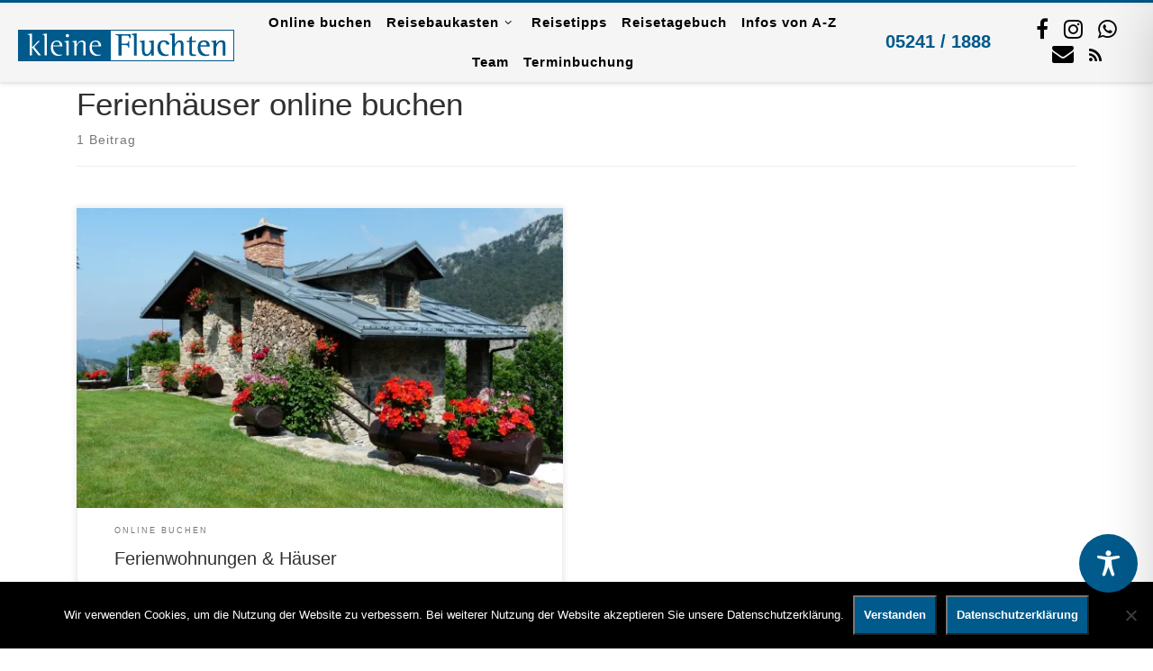

--- FILE ---
content_type: text/html; charset=UTF-8
request_url: https://www.kleinefluchten-guetersloh.de/tag/ferienhaeuser-online-buchen/
body_size: 75044
content:
<!DOCTYPE html>
<!--[if IE 7]>
<html class="ie ie7" lang="de">
<![endif]-->
<!--[if IE 8]>
<html class="ie ie8" lang="de">
<![endif]-->
<!--[if !(IE 7) | !(IE 8)  ]><!-->
<html lang="de" class="no-js">
<!--<![endif]-->
  <head>
  <meta charset="UTF-8" />
  <meta http-equiv="X-UA-Compatible" content="IE=EDGE" />
  <meta name="viewport" content="width=device-width, initial-scale=1.0" />
  <link rel="profile"  href="https://gmpg.org/xfn/11" />
  <link rel="pingback" href="https://www.kleinefluchten-guetersloh.de/xmlrpc.php" />
<script>(function(html){html.className = html.className.replace(/\bno-js\b/,'js')})(document.documentElement);</script>
<meta name='robots' content='index, follow, max-image-preview:large, max-snippet:-1, max-video-preview:-1' />

	<!-- This site is optimized with the Yoast SEO plugin v26.7 - https://yoast.com/wordpress/plugins/seo/ -->
	<title>Ferienhäuser online buchen Archive - Reisebüro KLEINE FLUCHTEN GmbH Gütersloh</title>
	<link rel="canonical" href="https://www.kleinefluchten-guetersloh.de/tag/ferienhaeuser-online-buchen/" />
	<meta property="og:locale" content="de_DE" />
	<meta property="og:type" content="article" />
	<meta property="og:title" content="Ferienhäuser online buchen Archive - Reisebüro KLEINE FLUCHTEN GmbH Gütersloh" />
	<meta property="og:url" content="https://www.kleinefluchten-guetersloh.de/tag/ferienhaeuser-online-buchen/" />
	<meta property="og:site_name" content="Reisebüro KLEINE FLUCHTEN GmbH Gütersloh" />
	<meta name="twitter:card" content="summary_large_image" />
	<script type="application/ld+json" class="yoast-schema-graph">{"@context":"https://schema.org","@graph":[{"@type":"CollectionPage","@id":"https://www.kleinefluchten-guetersloh.de/tag/ferienhaeuser-online-buchen/","url":"https://www.kleinefluchten-guetersloh.de/tag/ferienhaeuser-online-buchen/","name":"Ferienhäuser online buchen Archive - Reisebüro KLEINE FLUCHTEN GmbH Gütersloh","isPartOf":{"@id":"https://www.kleinefluchten-guetersloh.de/#website"},"primaryImageOfPage":{"@id":"https://www.kleinefluchten-guetersloh.de/tag/ferienhaeuser-online-buchen/#primaryimage"},"image":{"@id":"https://www.kleinefluchten-guetersloh.de/tag/ferienhaeuser-online-buchen/#primaryimage"},"thumbnailUrl":"https://i0.wp.com/www.kleinefluchten-guetersloh.de/wp-content/uploads/2021/02/holiday-house-177401_1920.jpg?fit=1920%2C1440&ssl=1","breadcrumb":{"@id":"https://www.kleinefluchten-guetersloh.de/tag/ferienhaeuser-online-buchen/#breadcrumb"},"inLanguage":"de"},{"@type":"ImageObject","inLanguage":"de","@id":"https://www.kleinefluchten-guetersloh.de/tag/ferienhaeuser-online-buchen/#primaryimage","url":"https://i0.wp.com/www.kleinefluchten-guetersloh.de/wp-content/uploads/2021/02/holiday-house-177401_1920.jpg?fit=1920%2C1440&ssl=1","contentUrl":"https://i0.wp.com/www.kleinefluchten-guetersloh.de/wp-content/uploads/2021/02/holiday-house-177401_1920.jpg?fit=1920%2C1440&ssl=1","width":1920,"height":1440},{"@type":"BreadcrumbList","@id":"https://www.kleinefluchten-guetersloh.de/tag/ferienhaeuser-online-buchen/#breadcrumb","itemListElement":[{"@type":"ListItem","position":1,"name":"Startseite","item":"https://www.kleinefluchten-guetersloh.de/"},{"@type":"ListItem","position":2,"name":"Ferienhäuser online buchen"}]},{"@type":"WebSite","@id":"https://www.kleinefluchten-guetersloh.de/#website","url":"https://www.kleinefluchten-guetersloh.de/","name":"Reisebüro KLEINE FLUCHTEN GmbH Gütersloh","description":"","publisher":{"@id":"https://www.kleinefluchten-guetersloh.de/#organization"},"potentialAction":[{"@type":"SearchAction","target":{"@type":"EntryPoint","urlTemplate":"https://www.kleinefluchten-guetersloh.de/?s={search_term_string}"},"query-input":{"@type":"PropertyValueSpecification","valueRequired":true,"valueName":"search_term_string"}}],"inLanguage":"de"},{"@type":"Organization","@id":"https://www.kleinefluchten-guetersloh.de/#organization","name":"Reisebüro KLEINE FLUCHTEN GmbH Gütersloh","url":"https://www.kleinefluchten-guetersloh.de/","logo":{"@type":"ImageObject","inLanguage":"de","@id":"https://www.kleinefluchten-guetersloh.de/#/schema/logo/image/","url":"https://i0.wp.com/www.kleinefluchten-guetersloh.de/wp-content/uploads/2019/03/logo_kleinefluchten_240x35.gif?fit=240%2C35&ssl=1","contentUrl":"https://i0.wp.com/www.kleinefluchten-guetersloh.de/wp-content/uploads/2019/03/logo_kleinefluchten_240x35.gif?fit=240%2C35&ssl=1","width":240,"height":35,"caption":"Reisebüro KLEINE FLUCHTEN GmbH Gütersloh"},"image":{"@id":"https://www.kleinefluchten-guetersloh.de/#/schema/logo/image/"},"sameAs":["https://www.facebook.com/kleinefluchtengt/","https://www.instagram.com/p/BhEcb5MhNX-/"]}]}</script>
	<!-- / Yoast SEO plugin. -->


<link rel='dns-prefetch' href='//stats.wp.com' />
<link rel='dns-prefetch' href='//use.fontawesome.com' />
<link rel='dns-prefetch' href='//v0.wordpress.com' />
<link rel='preconnect' href='//i0.wp.com' />
<link rel='preconnect' href='//c0.wp.com' />
<link rel="alternate" type="application/rss+xml" title="Reisebüro KLEINE FLUCHTEN GmbH Gütersloh &raquo; Feed" href="https://www.kleinefluchten-guetersloh.de/feed/" />
<link rel="alternate" type="application/rss+xml" title="Reisebüro KLEINE FLUCHTEN GmbH Gütersloh &raquo; Kommentar-Feed" href="https://www.kleinefluchten-guetersloh.de/comments/feed/" />
<link rel="alternate" type="application/rss+xml" title="Reisebüro KLEINE FLUCHTEN GmbH Gütersloh &raquo; Ferienhäuser online buchen Schlagwort-Feed" href="https://www.kleinefluchten-guetersloh.de/tag/ferienhaeuser-online-buchen/feed/" />
		<!-- This site uses the Google Analytics by ExactMetrics plugin v8.10.1 - Using Analytics tracking - https://www.exactmetrics.com/ -->
		<!-- Note: ExactMetrics is not currently configured on this site. The site owner needs to authenticate with Google Analytics in the ExactMetrics settings panel. -->
					<!-- No tracking code set -->
				<!-- / Google Analytics by ExactMetrics -->
		<style id='wp-img-auto-sizes-contain-inline-css'>
img:is([sizes=auto i],[sizes^="auto," i]){contain-intrinsic-size:3000px 1500px}
/*# sourceURL=wp-img-auto-sizes-contain-inline-css */
</style>
<link rel='stylesheet' id='sbi_styles-css' href='https://www.kleinefluchten-guetersloh.de/content-core/plugin-modules/instagram-feed/css/sbi-styles.min.css' media='all' />
<style id='wp-emoji-styles-inline-css'>

	img.wp-smiley, img.emoji {
		display: inline !important;
		border: none !important;
		box-shadow: none !important;
		height: 1em !important;
		width: 1em !important;
		margin: 0 0.07em !important;
		vertical-align: -0.1em !important;
		background: none !important;
		padding: 0 !important;
	}
/*# sourceURL=wp-emoji-styles-inline-css */
</style>
<link rel='stylesheet' id='wp-block-library-css' href='https://c0.wp.com/c/6.9/wp-includes/css/dist/block-library/style.min.css' media='all' />
<style id='wp-block-paragraph-inline-css'>
.is-small-text{font-size:.875em}.is-regular-text{font-size:1em}.is-large-text{font-size:2.25em}.is-larger-text{font-size:3em}.has-drop-cap:not(:focus):first-letter{float:left;font-size:8.4em;font-style:normal;font-weight:100;line-height:.68;margin:.05em .1em 0 0;text-transform:uppercase}body.rtl .has-drop-cap:not(:focus):first-letter{float:none;margin-left:.1em}p.has-drop-cap.has-background{overflow:hidden}:root :where(p.has-background){padding:1.25em 2.375em}:where(p.has-text-color:not(.has-link-color)) a{color:inherit}p.has-text-align-left[style*="writing-mode:vertical-lr"],p.has-text-align-right[style*="writing-mode:vertical-rl"]{rotate:180deg}
/*# sourceURL=https://c0.wp.com/c/6.9/wp-includes/blocks/paragraph/style.min.css */
</style>
<style id='global-styles-inline-css'>
:root{--wp--preset--aspect-ratio--square: 1;--wp--preset--aspect-ratio--4-3: 4/3;--wp--preset--aspect-ratio--3-4: 3/4;--wp--preset--aspect-ratio--3-2: 3/2;--wp--preset--aspect-ratio--2-3: 2/3;--wp--preset--aspect-ratio--16-9: 16/9;--wp--preset--aspect-ratio--9-16: 9/16;--wp--preset--color--black: #000000;--wp--preset--color--cyan-bluish-gray: #abb8c3;--wp--preset--color--white: #ffffff;--wp--preset--color--pale-pink: #f78da7;--wp--preset--color--vivid-red: #cf2e2e;--wp--preset--color--luminous-vivid-orange: #ff6900;--wp--preset--color--luminous-vivid-amber: #fcb900;--wp--preset--color--light-green-cyan: #7bdcb5;--wp--preset--color--vivid-green-cyan: #00d084;--wp--preset--color--pale-cyan-blue: #8ed1fc;--wp--preset--color--vivid-cyan-blue: #0693e3;--wp--preset--color--vivid-purple: #9b51e0;--wp--preset--gradient--vivid-cyan-blue-to-vivid-purple: linear-gradient(135deg,rgb(6,147,227) 0%,rgb(155,81,224) 100%);--wp--preset--gradient--light-green-cyan-to-vivid-green-cyan: linear-gradient(135deg,rgb(122,220,180) 0%,rgb(0,208,130) 100%);--wp--preset--gradient--luminous-vivid-amber-to-luminous-vivid-orange: linear-gradient(135deg,rgb(252,185,0) 0%,rgb(255,105,0) 100%);--wp--preset--gradient--luminous-vivid-orange-to-vivid-red: linear-gradient(135deg,rgb(255,105,0) 0%,rgb(207,46,46) 100%);--wp--preset--gradient--very-light-gray-to-cyan-bluish-gray: linear-gradient(135deg,rgb(238,238,238) 0%,rgb(169,184,195) 100%);--wp--preset--gradient--cool-to-warm-spectrum: linear-gradient(135deg,rgb(74,234,220) 0%,rgb(151,120,209) 20%,rgb(207,42,186) 40%,rgb(238,44,130) 60%,rgb(251,105,98) 80%,rgb(254,248,76) 100%);--wp--preset--gradient--blush-light-purple: linear-gradient(135deg,rgb(255,206,236) 0%,rgb(152,150,240) 100%);--wp--preset--gradient--blush-bordeaux: linear-gradient(135deg,rgb(254,205,165) 0%,rgb(254,45,45) 50%,rgb(107,0,62) 100%);--wp--preset--gradient--luminous-dusk: linear-gradient(135deg,rgb(255,203,112) 0%,rgb(199,81,192) 50%,rgb(65,88,208) 100%);--wp--preset--gradient--pale-ocean: linear-gradient(135deg,rgb(255,245,203) 0%,rgb(182,227,212) 50%,rgb(51,167,181) 100%);--wp--preset--gradient--electric-grass: linear-gradient(135deg,rgb(202,248,128) 0%,rgb(113,206,126) 100%);--wp--preset--gradient--midnight: linear-gradient(135deg,rgb(2,3,129) 0%,rgb(40,116,252) 100%);--wp--preset--font-size--small: 13px;--wp--preset--font-size--medium: 20px;--wp--preset--font-size--large: 36px;--wp--preset--font-size--x-large: 42px;--wp--preset--spacing--20: 0.44rem;--wp--preset--spacing--30: 0.67rem;--wp--preset--spacing--40: 1rem;--wp--preset--spacing--50: 1.5rem;--wp--preset--spacing--60: 2.25rem;--wp--preset--spacing--70: 3.38rem;--wp--preset--spacing--80: 5.06rem;--wp--preset--shadow--natural: 6px 6px 9px rgba(0, 0, 0, 0.2);--wp--preset--shadow--deep: 12px 12px 50px rgba(0, 0, 0, 0.4);--wp--preset--shadow--sharp: 6px 6px 0px rgba(0, 0, 0, 0.2);--wp--preset--shadow--outlined: 6px 6px 0px -3px rgb(255, 255, 255), 6px 6px rgb(0, 0, 0);--wp--preset--shadow--crisp: 6px 6px 0px rgb(0, 0, 0);}:where(.is-layout-flex){gap: 0.5em;}:where(.is-layout-grid){gap: 0.5em;}body .is-layout-flex{display: flex;}.is-layout-flex{flex-wrap: wrap;align-items: center;}.is-layout-flex > :is(*, div){margin: 0;}body .is-layout-grid{display: grid;}.is-layout-grid > :is(*, div){margin: 0;}:where(.wp-block-columns.is-layout-flex){gap: 2em;}:where(.wp-block-columns.is-layout-grid){gap: 2em;}:where(.wp-block-post-template.is-layout-flex){gap: 1.25em;}:where(.wp-block-post-template.is-layout-grid){gap: 1.25em;}.has-black-color{color: var(--wp--preset--color--black) !important;}.has-cyan-bluish-gray-color{color: var(--wp--preset--color--cyan-bluish-gray) !important;}.has-white-color{color: var(--wp--preset--color--white) !important;}.has-pale-pink-color{color: var(--wp--preset--color--pale-pink) !important;}.has-vivid-red-color{color: var(--wp--preset--color--vivid-red) !important;}.has-luminous-vivid-orange-color{color: var(--wp--preset--color--luminous-vivid-orange) !important;}.has-luminous-vivid-amber-color{color: var(--wp--preset--color--luminous-vivid-amber) !important;}.has-light-green-cyan-color{color: var(--wp--preset--color--light-green-cyan) !important;}.has-vivid-green-cyan-color{color: var(--wp--preset--color--vivid-green-cyan) !important;}.has-pale-cyan-blue-color{color: var(--wp--preset--color--pale-cyan-blue) !important;}.has-vivid-cyan-blue-color{color: var(--wp--preset--color--vivid-cyan-blue) !important;}.has-vivid-purple-color{color: var(--wp--preset--color--vivid-purple) !important;}.has-black-background-color{background-color: var(--wp--preset--color--black) !important;}.has-cyan-bluish-gray-background-color{background-color: var(--wp--preset--color--cyan-bluish-gray) !important;}.has-white-background-color{background-color: var(--wp--preset--color--white) !important;}.has-pale-pink-background-color{background-color: var(--wp--preset--color--pale-pink) !important;}.has-vivid-red-background-color{background-color: var(--wp--preset--color--vivid-red) !important;}.has-luminous-vivid-orange-background-color{background-color: var(--wp--preset--color--luminous-vivid-orange) !important;}.has-luminous-vivid-amber-background-color{background-color: var(--wp--preset--color--luminous-vivid-amber) !important;}.has-light-green-cyan-background-color{background-color: var(--wp--preset--color--light-green-cyan) !important;}.has-vivid-green-cyan-background-color{background-color: var(--wp--preset--color--vivid-green-cyan) !important;}.has-pale-cyan-blue-background-color{background-color: var(--wp--preset--color--pale-cyan-blue) !important;}.has-vivid-cyan-blue-background-color{background-color: var(--wp--preset--color--vivid-cyan-blue) !important;}.has-vivid-purple-background-color{background-color: var(--wp--preset--color--vivid-purple) !important;}.has-black-border-color{border-color: var(--wp--preset--color--black) !important;}.has-cyan-bluish-gray-border-color{border-color: var(--wp--preset--color--cyan-bluish-gray) !important;}.has-white-border-color{border-color: var(--wp--preset--color--white) !important;}.has-pale-pink-border-color{border-color: var(--wp--preset--color--pale-pink) !important;}.has-vivid-red-border-color{border-color: var(--wp--preset--color--vivid-red) !important;}.has-luminous-vivid-orange-border-color{border-color: var(--wp--preset--color--luminous-vivid-orange) !important;}.has-luminous-vivid-amber-border-color{border-color: var(--wp--preset--color--luminous-vivid-amber) !important;}.has-light-green-cyan-border-color{border-color: var(--wp--preset--color--light-green-cyan) !important;}.has-vivid-green-cyan-border-color{border-color: var(--wp--preset--color--vivid-green-cyan) !important;}.has-pale-cyan-blue-border-color{border-color: var(--wp--preset--color--pale-cyan-blue) !important;}.has-vivid-cyan-blue-border-color{border-color: var(--wp--preset--color--vivid-cyan-blue) !important;}.has-vivid-purple-border-color{border-color: var(--wp--preset--color--vivid-purple) !important;}.has-vivid-cyan-blue-to-vivid-purple-gradient-background{background: var(--wp--preset--gradient--vivid-cyan-blue-to-vivid-purple) !important;}.has-light-green-cyan-to-vivid-green-cyan-gradient-background{background: var(--wp--preset--gradient--light-green-cyan-to-vivid-green-cyan) !important;}.has-luminous-vivid-amber-to-luminous-vivid-orange-gradient-background{background: var(--wp--preset--gradient--luminous-vivid-amber-to-luminous-vivid-orange) !important;}.has-luminous-vivid-orange-to-vivid-red-gradient-background{background: var(--wp--preset--gradient--luminous-vivid-orange-to-vivid-red) !important;}.has-very-light-gray-to-cyan-bluish-gray-gradient-background{background: var(--wp--preset--gradient--very-light-gray-to-cyan-bluish-gray) !important;}.has-cool-to-warm-spectrum-gradient-background{background: var(--wp--preset--gradient--cool-to-warm-spectrum) !important;}.has-blush-light-purple-gradient-background{background: var(--wp--preset--gradient--blush-light-purple) !important;}.has-blush-bordeaux-gradient-background{background: var(--wp--preset--gradient--blush-bordeaux) !important;}.has-luminous-dusk-gradient-background{background: var(--wp--preset--gradient--luminous-dusk) !important;}.has-pale-ocean-gradient-background{background: var(--wp--preset--gradient--pale-ocean) !important;}.has-electric-grass-gradient-background{background: var(--wp--preset--gradient--electric-grass) !important;}.has-midnight-gradient-background{background: var(--wp--preset--gradient--midnight) !important;}.has-small-font-size{font-size: var(--wp--preset--font-size--small) !important;}.has-medium-font-size{font-size: var(--wp--preset--font-size--medium) !important;}.has-large-font-size{font-size: var(--wp--preset--font-size--large) !important;}.has-x-large-font-size{font-size: var(--wp--preset--font-size--x-large) !important;}
/*# sourceURL=global-styles-inline-css */
</style>

<style id='classic-theme-styles-inline-css'>
/*! This file is auto-generated */
.wp-block-button__link{color:#fff;background-color:#32373c;border-radius:9999px;box-shadow:none;text-decoration:none;padding:calc(.667em + 2px) calc(1.333em + 2px);font-size:1.125em}.wp-block-file__button{background:#32373c;color:#fff;text-decoration:none}
/*# sourceURL=/wp-includes/css/classic-themes.min.css */
</style>
<style id='font-awesome-svg-styles-default-inline-css'>
.svg-inline--fa {
  display: inline-block;
  height: 1em;
  overflow: visible;
  vertical-align: -.125em;
}
/*# sourceURL=font-awesome-svg-styles-default-inline-css */
</style>
<link rel='stylesheet' id='font-awesome-svg-styles-css' href='https://www.kleinefluchten-guetersloh.de/upload-storage/font-awesome/v6.1.2/css/svg-with-js.css' media='all' />
<style id='font-awesome-svg-styles-inline-css'>
   .wp-block-font-awesome-icon svg::before,
   .wp-rich-text-font-awesome-icon svg::before {content: unset;}
/*# sourceURL=font-awesome-svg-styles-inline-css */
</style>
<link rel='stylesheet' id='accessibility-onetap-css' href='https://www.kleinefluchten-guetersloh.de/content-core/plugin-modules/accessibility-onetap/assets/css/accessibility-onetap-front-end.min.css' media='all' />
<style id='accessibility-onetap-inline-css'>

		.onetap-container-toggle .onetap-toggle svg,
		nav.onetap-accessibility.onetap-plugin-onetap .onetap-container .onetap-accessibility-settings header.onetap-header-top .onetap-site-container .onetap-site-info .onetap-image svg {
			fill: #005a8c !important;
		}		
		nav.onetap-accessibility.onetap-plugin-onetap .onetap-container .onetap-accessibility-settings .onetap-features-container .onetap-features .onetap-box-feature.onetap-lv2 .onetap-title p.onetap-option-levels span.onetap-level.onetap-level1, nav.onetap-accessibility.onetap-plugin-onetap .onetap-container .onetap-accessibility-settings .onetap-features-container .onetap-features .onetap-box-feature.onetap-lv2 .onetap-title p.onetap-option-levels span.onetap-level.onetap-level2,
		nav.onetap-accessibility.onetap-plugin-onetap .onetap-container .onetap-accessibility-settings .onetap-features-container .onetap-features .onetap-box-feature.onetap-lv3 .onetap-title p.onetap-option-levels span.onetap-level.onetap-level1, nav.onetap-accessibility.onetap-plugin-onetap .onetap-container .onetap-accessibility-settings .onetap-features-container .onetap-features .onetap-box-feature.onetap-lv3 .onetap-title p.onetap-option-levels span.onetap-level.onetap-level2, nav.onetap-accessibility.onetap-plugin-onetap .onetap-container .onetap-accessibility-settings .onetap-features-container .onetap-features .onetap-box-feature.onetap-lv3 .onetap-title p.onetap-option-levels span.onetap-level.onetap-level3,
		.onetap-container-toggle .onetap-toggle img,
		nav.onetap-accessibility.onetap-plugin-onetap .onetap-container .toolbar-hide-duration .box-hide-duration .box-btn-action button.hide-toolbar,
		nav.onetap-accessibility.onetap-plugin-onetap .onetap-container .onetap-accessibility-settings .onetap-features-container .onetap-features .onetap-box-features .onetap-box-step-controls .onetap-new-level .onetap-btn,
		nav.onetap-accessibility.onetap-plugin-onetap .onetap-container .onetap-accessibility-settings .onetap-reset-settings button,
		nav.onetap-accessibility.onetap-plugin-onetap .onetap-container .onetap-accessibility-settings header.onetap-header-top .onetap-site-container,
		nav.onetap-accessibility.onetap-plugin-onetap .onetap-container .onetap-accessibility-settings div.onetap-multi-functional-feature .onetap-box-functions .onetap-functional-feature.onetap-active .onetap-right .box-swich label.switch input+.slider,
		nav.onetap-accessibility.onetap-plugin-onetap .onetap-container .onetap-accessibility-settings div.onetap-multi-functional-feature .onetap-box-functions .onetap-functional-feature .onetap-right .box-swich label.switch input:checked+.slider,
		nav.onetap-accessibility.onetap-plugin-onetap .onetap-container .onetap-accessibility-settings div.onetap-multi-functional-feature .onetap-box-functions .onetap-functional-feature.onetap-active div.onetap-right div.box-swich label.switch span.slider.round:hover,
		nav.onetap-accessibility.onetap-plugin-onetap .onetap-container .onetap-accessibility-settings .onetap-features-container .onetap-features .onetap-box-features .onetap-box-step-controls .onetap-new-level .onetap-title .box-btn .onetap-btn,
		nav.onetap-accessibility.onetap-plugin-onetap .onetap-container .onetap-accessibility-settings div.onetap-multi-functional-feature .onetap-box-functions .onetap-functional-feature.onetap-active .onetap-left svg,
		nav.onetap-accessibility.onetap-plugin-onetap .onetap-container .onetap-accessibility-settings .onetap-features-container .onetap-features .onetap-box-features .onetap-box-feature.onetap-active .onetap-icon .onetap-icon-animation svg {
			background: #005a8c !important;
		}
		nav.onetap-accessibility.onetap-plugin-onetap .onetap-container .onetap-accessibility-settings .onetap-features-container .onetap-features .onetap-box-features .onetap-box-step-controls .onetap-new-level .onetap-btn,
		nav.onetap-accessibility.onetap-plugin-onetap .onetap-container .onetap-accessibility-settings .onetap-features-container .onetap-features .onetap-box-features .onetap-box-step-controls .onetap-new-level .onetap-title .box-btn .onetap-btn {
			color: #005a8c !important;
		}			
		nav.onetap-accessibility.onetap-plugin-onetap .onetap-container .toolbar-hide-duration .box-hide-duration form label input[type='radio']:checked {
			accent-color: #005a8c !important;
			box-shadow: 0 0 0 1px #005a8c !important;
			background: #005a8c !important;
		}
		.onetap-container-toggle .onetap-toggle img.design-border1 {
			box-shadow: 0 0 0 4px #005a8c;
		}

		nav.onetap-accessibility.onetap-plugin-onetap .onetap-container .toolbar-hide-duration .box-hide-duration form label.active,
		nav.onetap-accessibility.onetap-plugin-onetap .onetap-container .toolbar-hide-duration .box-hide-duration form label:hover {
			border: 2px solid #005a8c !important;
			outline: none !important;
		}			
		nav.onetap-accessibility.onetap-plugin-onetap .onetap-container .onetap-accessibility-settings div.onetap-multi-functional-feature .onetap-box-functions .onetap-functional-feature .onetap-right .box-swich label.switch:focus .slider,			
		nav.onetap-accessibility.onetap-plugin-onetap .onetap-container .onetap-accessibility-settings .onetap-reset-settings button:focus {
			outline: 2px solid #005a8c !important;
		}
		nav.onetap-accessibility.onetap-plugin-onetap .onetap-container .onetap-accessibility-settings .onetap-features-container .onetap-features .onetap-box-features .onetap-box-feature:hover,
		nav.onetap-accessibility.onetap-plugin-onetap .onetap-container .onetap-accessibility-settings .onetap-features-container .onetap-features .onetap-box-features .onetap-box-feature:focus-visible,
		nav.onetap-accessibility.onetap-plugin-onetap .onetap-container .onetap-accessibility-settings .onetap-features-container .onetap-features .onetap-box-features button.onetap-box-feature.onetap-inactive:hover,
		nav.onetap-accessibility.onetap-plugin-onetap .onetap-container .onetap-accessibility-settings .onetap-features-container .onetap-features .onetap-box-features .onetap-box-feature.onetap-active,
		nav.onetap-accessibility.onetap-plugin-onetap .onetap-container .onetap-accessibility-settings .onetap-features-container .onetap-features .onetap-box-features .onetap-box-feature.onetap-inactive:focus-visible {
			border-color: #005a8c !important;
			box-shadow: 0 0 0 1px #005a8c !important;
		}

		nav.onetap-accessibility.onetap-plugin-onetap .onetap-container .toolbar-hide-duration .box-hide-duration .box-btn-action button.hide-toolbar {
			border-color: #005a8c !important;
		}
			@media only screen and (max-width: 576px) {
				.onetap-container-toggle .onetap-toggle {
					right: 0 !important;
					margin-right: 0px !important;					
					bottom: 0 !important;
					margin-bottom: 0px !important;
				}
				nav.onetap-accessibility.onetap-plugin-onetap {
					right: -580px !important;
				}
				nav.onetap-accessibility.onetap-plugin-onetap.onetap-toggle-open {
					right: 0 !important;
				}			
				nav.onetap-accessibility.onetap-plugin-onetap .onetap-container .onetap-accessibility-settings header.onetap-header-top .onetap-close {
					right: 20px !important;
				}			
			}			
			
			@media only screen and (min-width: 576px) and (max-width: 991.98px) {
				.onetap-container-toggle .onetap-toggle {
					right: 0 !important;
					margin-right: 20px !important;					
					bottom: 0 !important;
					margin-bottom: 20px !important;
				}
				nav.onetap-accessibility.onetap-plugin-onetap {
					right: -580px !important;
				}
				nav.onetap-accessibility.onetap-plugin-onetap.onetap-toggle-open {
					right: 0 !important;
				}			
				nav.onetap-accessibility.onetap-plugin-onetap .onetap-container .onetap-accessibility-settings header.onetap-header-top .onetap-close {
					right: 20px !important;
				}			
			}			
			
			@media only screen and (min-width: 992px) {
				.onetap-container-toggle .onetap-toggle {
					right: 0 !important;
					margin-right: 15px !important;	
					bottom: 0 !important;
					margin-bottom: 60px !important;
				}
				nav.onetap-accessibility.onetap-plugin-onetap {
					right: -580px !important;
				}
				nav.onetap-accessibility.onetap-plugin-onetap.onetap-toggle-open {
					right: 0 !important;
				}			
				nav.onetap-accessibility.onetap-plugin-onetap .onetap-container .onetap-accessibility-settings header.onetap-header-top .onetap-close {
					right: 20px !important;
				}			
			}			
			
			nav.onetap-accessibility.onetap-plugin-onetap .onetap-container .onetap-accessibility-settings div.onetap-multi-functional-feature {
				display: none !important;
			}

			nav.onetap-accessibility.onetap-plugin-onetap .onetap-container .onetap-accessibility-settings .onetap-features-container.onetap-feature-content-modules {
				padding: 0 14px 0 14px !important;
				margin-top: -85px !important;
				margin-bottom: 24px !important;
			}
				
			nav.onetap-accessibility.onetap-plugin-onetap .onetap-container .onetap-accessibility-settings .onetap-features-container.onetap-feature-content-secondary {
				margin-top: 24px !important;
			}
/*# sourceURL=accessibility-onetap-inline-css */
</style>
<link rel='stylesheet' id='cookie-notice-front-css' href='https://www.kleinefluchten-guetersloh.de/content-core/plugin-modules/cookie-notice/css/front.min.css' media='all' />
<link rel='stylesheet' id='ditty-displays-css' href='https://www.kleinefluchten-guetersloh.de/content-core/plugin-modules/ditty-news-ticker/assets/build/dittyDisplays.css' media='all' />
<link rel='stylesheet' id='ditty-fontawesome-css' href='https://www.kleinefluchten-guetersloh.de/content-core/plugin-modules/ditty-news-ticker/includes/libs/fontawesome-6.4.0/css/all.css' media='' />
<link rel='stylesheet' id='tb-search-in-menu-styles-css' href='https://www.kleinefluchten-guetersloh.de/content-core/plugin-modules/tb-search-in-menu/css/front.css' media='all' />
<style id='tb-search-in-menu-styles-inline-css'>
.tb-search { background-color:#333333;}
.tb-menu-search { background-color:rgba(0,0,0,0.9);}
.tb-menu-search .search-field, .tb-menu-search .search-field:focus, .search-close span { color:#ffffff;}
.tb-menu-search .search-field { border-color:#ffffff;}
.tb-menu-search .search-field::-webkit-input-placeholder { color:#ffffff;}
.tb-menu-search .search-field:-moz-placeholder { color:#ffffff;}
.tb-menu-search .search-field::-moz-placeholder { color:#ffffff;}
.tb-menu-search .search-field::-ms-input-placeholder { color:#ffffff;}

/*# sourceURL=tb-search-in-menu-styles-inline-css */
</style>
<link rel='stylesheet' id='widgetopts-styles-css' href='https://www.kleinefluchten-guetersloh.de/content-core/plugin-modules/widget-options/assets/css/widget-options.css' media='all' />
<link rel='stylesheet' id='adguru-css-css' href='https://www.kleinefluchten-guetersloh.de/content-core/plugin-modules/wp-ad-guru/assets/css/adguru.css' media='all' />
<link rel='stylesheet' id='op_css-css' href='https://www.kleinefluchten-guetersloh.de/content-core/plugin-modules/wp-opening-hours/dist/styles/main.css' media='all' />
<link rel='stylesheet' id='customizr-style-css' href='https://www.kleinefluchten-guetersloh.de/content-core/theme-assets/customizr/style.css' media='all' />
<link rel='stylesheet' id='child-style-css' href='https://www.kleinefluchten-guetersloh.de/content-core/theme-assets/customizr-child/style.css' media='all' />
<link rel='stylesheet' id='customizr-main-css' href='https://www.kleinefluchten-guetersloh.de/content-core/theme-assets/customizr/assets/front/css/style.min.css' media='all' />
<style id='customizr-main-inline-css'>
::-moz-selection{background-color:#005a8c}::selection{background-color:#005a8c}a,.btn-skin:active,.btn-skin:focus,.btn-skin:hover,.btn-skin.inverted,.grid-container__classic .post-type__icon,.post-type__icon:hover .icn-format,.grid-container__classic .post-type__icon:hover .icn-format,[class*='grid-container__'] .entry-title a.czr-title:hover,input[type=checkbox]:checked::before{color:#005a8c}.czr-css-loader > div ,.btn-skin,.btn-skin:active,.btn-skin:focus,.btn-skin:hover,.btn-skin-h-dark,.btn-skin-h-dark.inverted:active,.btn-skin-h-dark.inverted:focus,.btn-skin-h-dark.inverted:hover{border-color:#005a8c}.tc-header.border-top{border-top-color:#005a8c}[class*='grid-container__'] .entry-title a:hover::after,.grid-container__classic .post-type__icon,.btn-skin,.btn-skin.inverted:active,.btn-skin.inverted:focus,.btn-skin.inverted:hover,.btn-skin-h-dark,.btn-skin-h-dark.inverted:active,.btn-skin-h-dark.inverted:focus,.btn-skin-h-dark.inverted:hover,.sidebar .widget-title::after,input[type=radio]:checked::before{background-color:#005a8c}.btn-skin-light:active,.btn-skin-light:focus,.btn-skin-light:hover,.btn-skin-light.inverted{color:#008bd9}input:not([type='submit']):not([type='button']):not([type='number']):not([type='checkbox']):not([type='radio']):focus,textarea:focus,.btn-skin-light,.btn-skin-light.inverted,.btn-skin-light:active,.btn-skin-light:focus,.btn-skin-light:hover,.btn-skin-light.inverted:active,.btn-skin-light.inverted:focus,.btn-skin-light.inverted:hover{border-color:#008bd9}.btn-skin-light,.btn-skin-light.inverted:active,.btn-skin-light.inverted:focus,.btn-skin-light.inverted:hover{background-color:#008bd9}.btn-skin-lightest:active,.btn-skin-lightest:focus,.btn-skin-lightest:hover,.btn-skin-lightest.inverted{color:#009cf2}.btn-skin-lightest,.btn-skin-lightest.inverted,.btn-skin-lightest:active,.btn-skin-lightest:focus,.btn-skin-lightest:hover,.btn-skin-lightest.inverted:active,.btn-skin-lightest.inverted:focus,.btn-skin-lightest.inverted:hover{border-color:#009cf2}.btn-skin-lightest,.btn-skin-lightest.inverted:active,.btn-skin-lightest.inverted:focus,.btn-skin-lightest.inverted:hover{background-color:#009cf2}.pagination,a:hover,a:focus,a:active,.btn-skin-dark:active,.btn-skin-dark:focus,.btn-skin-dark:hover,.btn-skin-dark.inverted,.btn-skin-dark-oh:active,.btn-skin-dark-oh:focus,.btn-skin-dark-oh:hover,.post-info a:not(.btn):hover,.grid-container__classic .post-type__icon .icn-format,[class*='grid-container__'] .hover .entry-title a,.widget-area a:not(.btn):hover,a.czr-format-link:hover,.format-link.hover a.czr-format-link,button[type=submit]:hover,button[type=submit]:active,button[type=submit]:focus,input[type=submit]:hover,input[type=submit]:active,input[type=submit]:focus,.tabs .nav-link:hover,.tabs .nav-link.active,.tabs .nav-link.active:hover,.tabs .nav-link.active:focus{color:#00334f}.grid-container__classic.tc-grid-border .grid__item,.btn-skin-dark,.btn-skin-dark.inverted,button[type=submit],input[type=submit],.btn-skin-dark:active,.btn-skin-dark:focus,.btn-skin-dark:hover,.btn-skin-dark.inverted:active,.btn-skin-dark.inverted:focus,.btn-skin-dark.inverted:hover,.btn-skin-h-dark:active,.btn-skin-h-dark:focus,.btn-skin-h-dark:hover,.btn-skin-h-dark.inverted,.btn-skin-h-dark.inverted,.btn-skin-h-dark.inverted,.btn-skin-dark-oh:active,.btn-skin-dark-oh:focus,.btn-skin-dark-oh:hover,.btn-skin-dark-oh.inverted:active,.btn-skin-dark-oh.inverted:focus,.btn-skin-dark-oh.inverted:hover,button[type=submit]:hover,button[type=submit]:active,button[type=submit]:focus,input[type=submit]:hover,input[type=submit]:active,input[type=submit]:focus{border-color:#00334f}.btn-skin-dark,.btn-skin-dark.inverted:active,.btn-skin-dark.inverted:focus,.btn-skin-dark.inverted:hover,.btn-skin-h-dark:active,.btn-skin-h-dark:focus,.btn-skin-h-dark:hover,.btn-skin-h-dark.inverted,.btn-skin-h-dark.inverted,.btn-skin-h-dark.inverted,.btn-skin-dark-oh.inverted:active,.btn-skin-dark-oh.inverted:focus,.btn-skin-dark-oh.inverted:hover,.grid-container__classic .post-type__icon:hover,button[type=submit],input[type=submit],.czr-link-hover-underline .widgets-list-layout-links a:not(.btn)::before,.czr-link-hover-underline .widget_archive a:not(.btn)::before,.czr-link-hover-underline .widget_nav_menu a:not(.btn)::before,.czr-link-hover-underline .widget_rss ul a:not(.btn)::before,.czr-link-hover-underline .widget_recent_entries a:not(.btn)::before,.czr-link-hover-underline .widget_categories a:not(.btn)::before,.czr-link-hover-underline .widget_meta a:not(.btn)::before,.czr-link-hover-underline .widget_recent_comments a:not(.btn)::before,.czr-link-hover-underline .widget_pages a:not(.btn)::before,.czr-link-hover-underline .widget_calendar a:not(.btn)::before,[class*='grid-container__'] .hover .entry-title a::after,a.czr-format-link::before,.comment-author a::before,.comment-link::before,.tabs .nav-link.active::before{background-color:#00334f}.btn-skin-dark-shaded:active,.btn-skin-dark-shaded:focus,.btn-skin-dark-shaded:hover,.btn-skin-dark-shaded.inverted{background-color:rgba(0,51,79,0.2)}.btn-skin-dark-shaded,.btn-skin-dark-shaded.inverted:active,.btn-skin-dark-shaded.inverted:focus,.btn-skin-dark-shaded.inverted:hover{background-color:rgba(0,51,79,0.8)}.tc-header,#tc-sn .tc-sn-inner,.czr-overlay,.add-menu-button,.tc-header .socials a,.tc-header .socials a:focus,.tc-header .socials a:active,.nav__utils,.nav__utils a,.nav__utils a:focus,.nav__utils a:active,.header-contact__info a,.header-contact__info a:focus,.header-contact__info a:active,.czr-overlay a:hover,.dropdown-menu,.tc-header .navbar-brand-sitename,[class*=nav__menu] .nav__link,[class*=nav__menu] .nav__link-wrapper .caret__dropdown-toggler,[class*=nav__menu] .dropdown-menu .nav__link,[class*=nav__menu] .dropdown-item .nav__link:hover,.tc-header form.czr-form label,.czr-overlay form.czr-form label,.tc-header .czr-form input:not([type='submit']):not([type='button']):not([type='number']):not([type='checkbox']):not([type='radio']),.tc-header .czr-form textarea,.tc-header .czr-form .form-control,.czr-overlay .czr-form input:not([type='submit']):not([type='button']):not([type='number']):not([type='checkbox']):not([type='radio']),.czr-overlay .czr-form textarea,.czr-overlay .czr-form .form-control,.tc-header h1,.tc-header h2,.tc-header h3,.tc-header h4,.tc-header h5,.tc-header h6{color:#000000}.tc-header .czr-form input:not([type='submit']):not([type='button']):not([type='number']):not([type='checkbox']):not([type='radio']),.tc-header .czr-form textarea,.tc-header .czr-form .form-control,.czr-overlay .czr-form input:not([type='submit']):not([type='button']):not([type='number']):not([type='checkbox']):not([type='radio']),.czr-overlay .czr-form textarea,.czr-overlay .czr-form .form-control{border-color:#000000}.ham__toggler-span-wrapper .line,[class*=nav__menu] .nav__title::before{background-color:#000000}.header-tagline,[class*=nav__menu] .nav__link:hover,[class*=nav__menu] .nav__link-wrapper .caret__dropdown-toggler:hover,[class*=nav__menu] .show:not(.dropdown-item) > .nav__link,[class*=nav__menu] .show:not(.dropdown-item) > .nav__link-wrapper .nav__link,.czr-highlight-contextual-menu-items [class*=nav__menu] li:not(.dropdown-item).current-active > .nav__link,.czr-highlight-contextual-menu-items [class*=nav__menu] li:not(.dropdown-item).current-active > .nav__link-wrapper .nav__link,.czr-highlight-contextual-menu-items [class*=nav__menu] .current-menu-item > .nav__link,.czr-highlight-contextual-menu-items [class*=nav__menu] .current-menu-item > .nav__link-wrapper .nav__link,[class*=nav__menu] .dropdown-item .nav__link,.czr-overlay a,.tc-header .socials a:hover,.nav__utils a:hover,.czr-highlight-contextual-menu-items .nav__utils a.current-active,.header-contact__info a:hover,.tc-header .czr-form .form-group.in-focus label,.czr-overlay .czr-form .form-group.in-focus label{color:rgba(0,0,0,0.7)}.nav__utils .ham-toggler-menu.czr-collapsed:hover .line{background-color:rgba(0,0,0,0.7)}.topbar-navbar__wrapper,.dropdown-item:not(:last-of-type){border-color:rgba(0,0,0,0.09)}.tc-header{border-bottom-color:rgba(0,0,0,0.09)}#tc-sn{outline-color:rgba(0,0,0,0.09)}.mobile-nav__container,.header-search__container,.mobile-nav__nav,.vertical-nav > li:not(:last-of-type){border-color:rgba(0,0,0,0.075)}.tc-header,#tc-sn .tc-sn-inner,.dropdown-menu,.dropdown-item:active,.dropdown-item:focus,.dropdown-item:hover{background-color:#ffffff}.sticky-transparent.is-sticky .mobile-sticky,.sticky-transparent.is-sticky .desktop-sticky,.sticky-transparent.is-sticky .mobile-nav__nav,.header-transparent:not(.is-sticky) .mobile-nav__nav,.header-transparent:not(.is-sticky) .dropdown-menu{background-color:rgba(255,255,255,0.9)}.czr-overlay{background-color:rgba(255,255,255,0.98)}.dropdown-item:before,.vertical-nav .caret__dropdown-toggler{background-color:rgba(0,0,0,0.045)}.navbar-brand,.header-tagline,h1,h2,h3,.tc-dropcap { font-family : 'Impact','Charcoal','sans-serif'; }
body { font-family : 'Palatino Linotype','Book Antiqua','Palatino','serif'; }

              body {
                font-size : 0.88rem;
                line-height : 1.5em;
              }

.tc-header.border-top { border-top-width: 5px; border-top-style: solid }
.grid-container__classic .czr__r-wGOC::before{padding-top:61.803398%}

@media (min-width: 768px) {.grid-container__classic .czr__r-wGOC::before{padding-top:40%}}

#czr-push-footer { display: none; visibility: hidden; }
        .czr-sticky-footer #czr-push-footer.sticky-footer-enabled { display: block; }
        
/*# sourceURL=customizr-main-inline-css */
</style>
<link rel='stylesheet' id='font-awesome-official-css' href='https://use.fontawesome.com/releases/v6.1.2/css/all.css' media='all' integrity="sha384-fZCoUih8XsaUZnNDOiLqnby1tMJ0sE7oBbNk2Xxf5x8Z4SvNQ9j83vFMa/erbVrV" crossorigin="anonymous" />
<link rel='stylesheet' id='font-awesome-official-v4shim-css' href='https://use.fontawesome.com/releases/v6.1.2/css/v4-shims.css' media='all' integrity="sha384-iW7MVRJO9Fj06GFbRcMqdZBcVQhjBWlVXUjtY7XCppA+DZUoHBQ7B8VB+EjXUkPV" crossorigin="anonymous" />
<script id="nb-jquery" src="https://c0.wp.com/c/6.9/wp-includes/js/jquery/jquery.min.js" id="jquery-core-js"></script>
<script src="https://c0.wp.com/c/6.9/wp-includes/js/jquery/jquery-migrate.min.js" id="jquery-migrate-js"></script>
<script id="cookie-notice-front-js-before">
var cnArgs = {"ajaxUrl":"https:\/\/www.kleinefluchten-guetersloh.de\/kfgt-admin-ajax.php","nonce":"d32df0e335","hideEffect":"fade","position":"bottom","onScroll":false,"onScrollOffset":100,"onClick":false,"cookieName":"cookie_notice_accepted","cookieTime":2592000,"cookieTimeRejected":2592000,"globalCookie":false,"redirection":false,"cache":false,"revokeCookies":false,"revokeCookiesOpt":"automatic"};

//# sourceURL=cookie-notice-front-js-before
</script>
<script src="https://www.kleinefluchten-guetersloh.de/content-core/plugin-modules/cookie-notice/js/front.min.js" id="cookie-notice-front-js"></script>
<script id="3d-flip-book-client-locale-loader-js-extra">
var FB3D_CLIENT_LOCALE = {"ajaxurl":"https://www.kleinefluchten-guetersloh.de/kfgt-admin-ajax.php","dictionary":{"Table of contents":"Table of contents","Close":"Close","Bookmarks":"Bookmarks","Thumbnails":"Thumbnails","Search":"Search","Share":"Share","Facebook":"Facebook","Twitter":"Twitter","Email":"Email","Play":"Play","Previous page":"Previous page","Next page":"Next page","Zoom in":"Zoom in","Zoom out":"Zoom out","Fit view":"Fit view","Auto play":"Auto play","Full screen":"Full screen","More":"More","Smart pan":"Smart pan","Single page":"Single page","Sounds":"Sounds","Stats":"Stats","Print":"Print","Download":"Download","Goto first page":"Goto first page","Goto last page":"Goto last page"},"images":"https://www.kleinefluchten-guetersloh.de/content-core/plugin-modules/interactive-3d-flipbook-powered-physics-engine/assets/images/","jsData":{"urls":[],"posts":{"ids_mis":[],"ids":[]},"pages":[],"firstPages":[],"bookCtrlProps":[],"bookTemplates":[]},"key":"3d-flip-book","pdfJS":{"pdfJsLib":"https://www.kleinefluchten-guetersloh.de/content-core/plugin-modules/interactive-3d-flipbook-powered-physics-engine/assets/js/pdf.min.js","pdfJsWorker":"https://www.kleinefluchten-guetersloh.de/content-core/plugin-modules/interactive-3d-flipbook-powered-physics-engine/assets/js/pdf.worker.js","stablePdfJsLib":"https://www.kleinefluchten-guetersloh.de/content-core/plugin-modules/interactive-3d-flipbook-powered-physics-engine/assets/js/stable/pdf.min.js","stablePdfJsWorker":"https://www.kleinefluchten-guetersloh.de/content-core/plugin-modules/interactive-3d-flipbook-powered-physics-engine/assets/js/stable/pdf.worker.js","pdfJsCMapUrl":"https://www.kleinefluchten-guetersloh.de/content-core/plugin-modules/interactive-3d-flipbook-powered-physics-engine/assets/cmaps/"},"cacheurl":"https://www.kleinefluchten-guetersloh.de/upload-storage/3d-flip-book/cache/","pluginsurl":"https://www.kleinefluchten-guetersloh.de/content-core/plugin-modules/","pluginurl":"https://www.kleinefluchten-guetersloh.de/content-core/plugin-modules/interactive-3d-flipbook-powered-physics-engine/","thumbnailSize":{"width":"150","height":"150"},"version":"1.16.17"};
//# sourceURL=3d-flip-book-client-locale-loader-js-extra
</script>
<script src="https://www.kleinefluchten-guetersloh.de/content-core/plugin-modules/interactive-3d-flipbook-powered-physics-engine/assets/js/client-locale-loader.js" id="3d-flip-book-client-locale-loader-js" async data-wp-strategy="async"></script>
<script id="adguru-simple-carousel-js-extra">
var adGuruVars = {"ajaxUrl":"https://www.kleinefluchten-guetersloh.de/kfgt-admin-ajax.php","assetsUrl":"https://www.kleinefluchten-guetersloh.de/content-core/plugin-modules/wp-ad-guru/assets","cookiePrefix":"adguru_","options":{"geoLocationEnabled":false}};
//# sourceURL=adguru-simple-carousel-js-extra
</script>
<script src="https://www.kleinefluchten-guetersloh.de/content-core/plugin-modules/wp-ad-guru/assets/js/simple.carousel_edited.js" id="adguru-simple-carousel-js"></script>
<script src="https://www.kleinefluchten-guetersloh.de/content-core/plugin-modules/wp-ad-guru/assets/js/adguru.js" id="adguru-js"></script>
<script src="https://c0.wp.com/c/6.9/wp-includes/js/underscore.min.js" id="underscore-js"></script>
<script id="czr-init-js-extra">
var CZRParams = {"assetsPath":"https://www.kleinefluchten-guetersloh.de/content-core/theme-assets/customizr/assets/front/","mainScriptUrl":"https://www.kleinefluchten-guetersloh.de/content-core/theme-assets/customizr/assets/front/js/tc-scripts.min.js?4.4.24","deferFontAwesome":"1","fontAwesomeUrl":"https://www.kleinefluchten-guetersloh.de/content-core/theme-assets/customizr/assets/shared/fonts/fa/css/fontawesome-all.min.css?4.4.24","_disabled":[],"centerSliderImg":"1","isLightBoxEnabled":"1","SmoothScroll":{"Enabled":true,"Options":{"touchpadSupport":false}},"isAnchorScrollEnabled":"1","anchorSmoothScrollExclude":{"simple":["[class*=edd]",".carousel-control","[data-toggle=\"modal\"]","[data-toggle=\"dropdown\"]","[data-toggle=\"czr-dropdown\"]","[data-toggle=\"tooltip\"]","[data-toggle=\"popover\"]","[data-toggle=\"collapse\"]","[data-toggle=\"czr-collapse\"]","[data-toggle=\"tab\"]","[data-toggle=\"pill\"]","[data-toggle=\"czr-pill\"]","[class*=upme]","[class*=um-]"],"deep":{"classes":[],"ids":[]}},"timerOnScrollAllBrowsers":"1","centerAllImg":"1","HasComments":"","LoadModernizr":"1","stickyHeader":"","extLinksStyle":"","extLinksTargetExt":"","extLinksSkipSelectors":{"classes":["btn","button"],"ids":[]},"dropcapEnabled":"","dropcapWhere":{"post":"","page":""},"dropcapMinWords":"","dropcapSkipSelectors":{"tags":["IMG","IFRAME","H1","H2","H3","H4","H5","H6","BLOCKQUOTE","UL","OL"],"classes":["btn"],"id":[]},"imgSmartLoadEnabled":"1","imgSmartLoadOpts":{"parentSelectors":["[class*=grid-container], .article-container",".__before_main_wrapper",".widget-front",".post-related-articles",".tc-singular-thumbnail-wrapper",".sek-module-inner"],"opts":{"excludeImg":[".tc-holder-img"]}},"imgSmartLoadsForSliders":"","pluginCompats":[],"isWPMobile":"","menuStickyUserSettings":{"desktop":"stick_up","mobile":"stick_always"},"adminAjaxUrl":"https://www.kleinefluchten-guetersloh.de/kfgt-admin-ajax.php","ajaxUrl":"https://www.kleinefluchten-guetersloh.de/?czrajax=1","frontNonce":{"id":"CZRFrontNonce","handle":"00f7abce2e"},"isDevMode":"","isModernStyle":"1","i18n":{"Permanently dismiss":"Dauerhaft ausblenden"},"frontNotifications":{"welcome":{"enabled":false,"content":"","dismissAction":"dismiss_welcome_note_front"}},"preloadGfonts":"1","googleFonts":null,"version":"4.4.24"};
//# sourceURL=czr-init-js-extra
</script>
<script src="https://www.kleinefluchten-guetersloh.de/content-core/theme-assets/customizr/assets/front/js/tc-init.min.js" id="czr-init-js"></script>
<script src="https://www.kleinefluchten-guetersloh.de/content-core/theme-assets/customizr/assets/front/js/libs/modernizr.min.js" id="modernizr-js"></script>
<script id="ai-js-js-extra">
var MyAjax = {"ajaxurl":"https://www.kleinefluchten-guetersloh.de/kfgt-admin-ajax.php","security":"74cfa5be85"};
//# sourceURL=ai-js-js-extra
</script>
<script src="https://www.kleinefluchten-guetersloh.de/content-core/plugin-modules/advanced-iframe/js/ai.min.js" id="ai-js-js"></script>
<link rel="https://api.w.org/" href="https://www.kleinefluchten-guetersloh.de/wp-json/" /><link rel="alternate" title="JSON" type="application/json" href="https://www.kleinefluchten-guetersloh.de/wp-json/wp/v2/tags/187" /><link rel="EditURI" type="application/rsd+xml" title="RSD" href="https://www.kleinefluchten-guetersloh.de/xmlrpc.php?rsd" />
<meta name="ti-site-data" content="[base64]" />	<style>img#wpstats{display:none}</style>
		 			<!-- Google Tag Manager -->
		<script>(function(w,d,s,l,i){w[l]=w[l]||[];w[l].push({'gtm.start':
		new Date().getTime(),event:'gtm.js'});var f=d.getElementsByTagName(s)[0],
		j=d.createElement(s),dl=l!='dataLayer'?'&l='+l:'';j.async=true;j.src=
		'https://www.googletagmanager.com/gtm.js?id='+i+dl;f.parentNode.insertBefore(j,f);
		})(window,document,'script','dataLayer','GTM-P53W854J');</script>
		<!-- End Google Tag Manager -->
 		              <link rel="preload" as="font" type="font/woff2" href="https://www.kleinefluchten-guetersloh.de/content-core/theme-assets/customizr/assets/shared/fonts/customizr/customizr.woff2?128396981" crossorigin="anonymous"/>
            <link rel="icon" href="https://www.kleinefluchten-guetersloh.de/upload-storage/2019/03/favicon.ico" sizes="32x32" />
<link rel="icon" href="https://www.kleinefluchten-guetersloh.de/upload-storage/2019/03/favicon.ico" sizes="192x192" />
<link rel="apple-touch-icon" href="https://www.kleinefluchten-guetersloh.de/upload-storage/2019/03/favicon.ico" />
<meta name="msapplication-TileImage" content="https://www.kleinefluchten-guetersloh.de/upload-storage/2019/03/favicon.ico" />
<link rel='stylesheet' id='wpgmza-ol-base-style-css' href='https://www.kleinefluchten-guetersloh.de/content-core/plugin-modules/wp-google-maps/lib/ol.css' media='all' />
<link rel='stylesheet' id='wpgmza-ol-style-css' href='https://www.kleinefluchten-guetersloh.de/content-core/plugin-modules/wp-google-maps/css/open-layers.css' media='all' />
<link rel='stylesheet' id='fontawesome-css' href='https://www.kleinefluchten-guetersloh.de/content-core/plugin-modules/wp-google-maps/css/font-awesome.min.css' media='all' />
<link rel='stylesheet' id='fontawesome-polyfill-css' href='https://www.kleinefluchten-guetersloh.de/content-core/plugin-modules/wp-google-maps/css/polyfill/fa-5to4.css' media='all' />
<link rel='stylesheet' id='wpgmza-common-css' href='https://www.kleinefluchten-guetersloh.de/content-core/plugin-modules/wp-google-maps/css/common.css' media='all' />
<link rel='stylesheet' id='remodal-css' href='https://www.kleinefluchten-guetersloh.de/content-core/plugin-modules/wp-google-maps/lib/remodal.css' media='all' />
<link rel='stylesheet' id='remodal-default-theme-css' href='https://www.kleinefluchten-guetersloh.de/content-core/plugin-modules/wp-google-maps/lib/remodal-default-theme.css' media='all' />
<link rel='stylesheet' id='datatables-css' href='https://www.kleinefluchten-guetersloh.de/content-core/plugin-modules/wp-google-maps/css/jquery.dataTables.min.css' media='all' />
<link rel='stylesheet' id='wpgmza-ui-legacy-css' href='https://www.kleinefluchten-guetersloh.de/content-core/plugin-modules/wp-google-maps/css/styles/legacy.css' media='all' />
</head>

  <body class="nb-3-3-8 nimble-no-local-data-skp__tax_post_tag_187 nimble-no-group-site-tmpl-skp__all_post_tag archive tag tag-ferienhaeuser-online-buchen tag-187 custom-logo wp-embed-responsive wp-theme-customizr wp-child-theme-customizr-child onetap-root onetap-accessibility-plugin onetap-body-class onetap-custom-class onetap-classes onetap_hide_text_magnifier onetap_hide_dyslexic_font onetap_hide_dark_contrast onetap_hide_saturation onetap_hide_read_page onetap_hide_keyboard_navigation onetap_hide_mute_sounds onetap_hide_highlight_titles cookies-not-set sek-hide-rc-badge czr-link-hover-underline header-skin-custom footer-skin-dark czr-no-sidebar tc-center-images czr-full-layout customizr-4-4-24-with-child-theme czr-post-list-context fpt-template-customizr czr-sticky-footer">
     			<!-- Google Tag Manager (noscript) -->
 			<noscript><iframe src="https://www.googletagmanager.com/ns.html?id=GTM-P53W854J" height="0" width="0" style="display:none;visibility:hidden"></iframe></noscript>
 			<!-- End Google Tag Manager (noscript) -->
 		      <a class="screen-reader-text skip-link" href="#content">Zum Inhalt springen</a>
    
    
    <div id="tc-page-wrap" class="">

      <header class="tpnav-header__header tc-header sl-logo_left sticky-brand-shrink-on sticky-transparent border-top czr-submenu-fade czr-submenu-move align-items-center" >
    <div class="topbar-navbar__wrapper d-none d-lg-block desktop-sticky" >
  <div class="topbar-navbar__inner">
        <div class="row flex-row flex-lg-nowrap justify-content-start justify-content-lg-end align-items-center topbar-navbar__row">
            <div class="branding__container col col-auto" >
  <div class="branding align-items-center flex-column ">
    <div class="branding-row d-flex flex-row align-items-center align-self-start" style="text-align: center;">
      <div class="navbar-brand col-auto " >
  <a class="navbar-brand-sitelogo" href="https://www.kleinefluchten-guetersloh.de/"  aria-label="Reisebüro KLEINE FLUCHTEN GmbH Gütersloh | " >
    <img src="https://i0.wp.com/www.kleinefluchten-guetersloh.de/wp-content/uploads/2019/03/logo_kleinefluchten_240x35.gif?fit=240%2C35&ssl=1" alt="Zurück zur Startseite" class="" width="240" height="35">  </a>
</div>
      </div>
      </div>
</div>
              <div class="topbar-nav__container col col-auto d-none d-lg-flex">
          <nav id="topbar-nav" class="topbar-nav__nav" style="text-align: center;">
            <div class="nav__menu-wrapper topbar-nav__menu-wrapper czr-open-on-hover" >
<ul id="topbar-menu" class="topbar-nav__menu regular-nav nav__menu nav"><li id="menu-item-8846" class="menu-item menu-item-type-custom menu-item-object-custom menu-item-8846"><a target="_blank" href="https://best-reisen.kleinefluchten-guetersloh.de/" class="nav__link"><span class="nav__title">Online buchen</span></a></li>
<li id="menu-item-6290" class="menu-item menu-item-type-post_type menu-item-object-post menu-item-has-children czr-dropdown menu-item-6290"><a data-toggle="czr-dropdown" aria-haspopup="true" aria-expanded="false" href="https://www.kleinefluchten-guetersloh.de/ferienwohnungen-haeuser/" class="nav__link"><span class="nav__title">Reisebaukasten</span><span class="caret__dropdown-toggler"><i class="icn-down-small"></i></span></a>
<ul class="dropdown-menu czr-dropdown-menu">
	<li id="menu-item-3338" class="menu-item menu-item-type-post_type menu-item-object-post dropdown-item menu-item-3338"><a href="https://www.kleinefluchten-guetersloh.de/ferienwohnungen-haeuser/" class="nav__link"><span class="nav__title">Ferienwohnungen &#038; Häuser</span></a></li>
	<li id="menu-item-3449" class="menu-item menu-item-type-post_type menu-item-object-post dropdown-item menu-item-3449"><a href="https://www.kleinefluchten-guetersloh.de/bootsreisen/" class="nav__link"><span class="nav__title">Hausboot- &#038; Yachtcharter</span></a></li>
	<li id="menu-item-3422" class="menu-item menu-item-type-post_type menu-item-object-post dropdown-item menu-item-3422"><a href="https://www.kleinefluchten-guetersloh.de/mietwagen/" class="nav__link"><span class="nav__title">Mietwagen</span></a></li>
	<li id="menu-item-3367" class="menu-item menu-item-type-post_type menu-item-object-post dropdown-item menu-item-3367"><a href="https://www.kleinefluchten-guetersloh.de/kreuzfahrten/" class="nav__link"><span class="nav__title">Kreuzfahrten</span></a></li>
	<li id="menu-item-3269" class="menu-item menu-item-type-post_type menu-item-object-post dropdown-item menu-item-3269"><a href="https://www.kleinefluchten-guetersloh.de/wohnmobile/" class="nav__link"><span class="nav__title">Camper &#038; Wohnmobile</span></a></li>
	<li id="menu-item-3270" class="menu-item menu-item-type-post_type menu-item-object-post dropdown-item menu-item-3270"><a href="https://www.kleinefluchten-guetersloh.de/holiday-extras/" class="nav__link"><span class="nav__title">Parken &#038; Übernachten am Airport</span></a></li>
	<li id="menu-item-3427" class="menu-item menu-item-type-post_type menu-item-object-post dropdown-item menu-item-3427"><a href="https://www.kleinefluchten-guetersloh.de/wander-rad-und-trekkingreisen/" class="nav__link"><span class="nav__title">Wander-, Rad- und Trekkingreisen</span></a></li>
	<li id="menu-item-3428" class="menu-item menu-item-type-post_type menu-item-object-post dropdown-item menu-item-3428"><a href="https://www.kleinefluchten-guetersloh.de/studienreisen/" class="nav__link"><span class="nav__title">Rund- und Studienreisen</span></a></li>
	<li id="menu-item-3271" class="menu-item menu-item-type-post_type menu-item-object-post dropdown-item menu-item-3271"><a href="https://www.kleinefluchten-guetersloh.de/individuelle-ausfluege/" class="nav__link"><span class="nav__title">Individuelle Ausflüge</span></a></li>
	<li id="menu-item-3272" class="menu-item menu-item-type-post_type menu-item-object-post dropdown-item menu-item-3272"><a href="https://www.kleinefluchten-guetersloh.de/reiseversicherungen/" class="nav__link"><span class="nav__title">Reiseversicherungen</span></a></li>
</ul>
</li>
<li id="menu-item-564" class="menu-item menu-item-type-taxonomy menu-item-object-category menu-item-564"><a href="https://www.kleinefluchten-guetersloh.de/category/unsere-reisetipps/" class="nav__link"><span class="nav__title">Reisetipps</span></a></li>
<li id="menu-item-108" class="menu-item menu-item-type-taxonomy menu-item-object-category menu-item-108"><a href="https://www.kleinefluchten-guetersloh.de/category/reiseberichte/" class="nav__link"><span class="nav__title">Reisetagebuch</span></a></li>
<li id="menu-item-226" class="menu-item menu-item-type-post_type menu-item-object-page menu-item-226"><a href="https://www.kleinefluchten-guetersloh.de/infos-von-a-z/" class="nav__link"><span class="nav__title">Infos von A-Z</span></a></li>
<li id="menu-item-174" class="menu-item menu-item-type-post_type menu-item-object-page menu-item-174"><a href="https://www.kleinefluchten-guetersloh.de/unser-team/" class="nav__link"><span class="nav__title">Team</span></a></li>
<li id="menu-item-3091" class="menu-item menu-item-type-post_type menu-item-object-page menu-item-3091"><a href="https://www.kleinefluchten-guetersloh.de/terminbuchung/" class="nav__link"><span class="nav__title">Terminbuchung</span></a></li>
</ul></div>          </nav>
        </div>
                          <div class="topbar-nav__socials social-links col col-auto " style="text-align: center;">
          <nowrap><a href="tel:+4952411888" class="phone_number">05241 / 1888</a></nowrap>        </div>
        <div class="topbar-nav__socials social-links col col-auto " style="text-align: center;">
          <ul class="socials " >
  <li ><a rel="nofollow noopener noreferrer" class="social-icon icon-facebook"  title="Folgen Sie uns auf Facebook" aria-label="Folgen Sie uns auf Facebook" href="https://www.facebook.com/kleinefluchtengt/"  target="_blank"  style="font-size:26px"><i class="fab fa-facebook"></i></a></li> <li ><a rel="nofollow noopener noreferrer" class="social-icon icon-instagram"  title="Folgen Sie uns auf Instagram." aria-label="Folgen Sie uns auf Instagram." href="https://www.instagram.com/kleine_fluchten_guetersloh/"  target="_blank"  style="font-size:26px"><i class="fab fa-instagram"></i></a></li> <li ><a rel="nofollow noopener noreferrer" class="social-icon icon-whatsapp"  title="Schreiben Sie uns per WhatsApp." aria-label="Schreiben Sie uns per WhatsApp." href="https://wa.me/+4952411888"  target="_blank"  style="font-size:26px"><i class="fab fa-whatsapp"></i></a></li> <li ><a rel="nofollow noopener noreferrer" class="social-icon icon-mail"  title="Kontaktieren Sie uns per Mail." aria-label="Kontaktieren Sie uns per Mail." href="mailto:info@kfgt.de"  target="_blank"  style="font-size:26px"><i class="fas fa-envelope"></i></a></li> <li ><a rel="nofollow noopener noreferrer" class="social-icon icon-feed"  title="RSS-Feed abonnieren" aria-label="RSS-Feed abonnieren" href="https://www.kleinefluchten-guetersloh.de/?feed=rss"  target="_blank"  style="font-size:26px"><i class="fas fa-rss"></i></a></li></ul>
        </div>
                </div>
      </div>
</div>
        <div class="mobile-navbar__wrapper d-lg-none mobile-sticky" >
    <div class="branding__container justify-content-between align-items-center container-fluid" >
  <div class="branding flex-column">
    <div class="branding-row d-flex align-self-start flex-row align-items-center">
      <div class="navbar-brand col-auto " >
  <a class="navbar-brand-sitelogo" href="https://www.kleinefluchten-guetersloh.de/"  aria-label="Reisebüro KLEINE FLUCHTEN GmbH Gütersloh | " >
    <img src="https://i0.wp.com/www.kleinefluchten-guetersloh.de/wp-content/uploads/2019/03/logo_kleinefluchten_240x35.gif?fit=240%2C35&ssl=1" alt="Zurück zur Startseite" class="" width="240" height="35">  </a>
</div>
    </div>
      </div>
  <div class="mobile-utils__wrapper nav__utils regular-nav">
    <ul class="nav utils row flex-row flex-nowrap">
      <li class="nav__search " >
  <a href="#" class="search-toggle_btn icn-search czr-dropdown" data-aria-haspopup="true" aria-expanded="false"><span class="sr-only">Search</span></a>
        <div class="czr-search-expand">
      <div class="czr-search-expand-inner"><div class="search-form__container " >
  <form action="https://www.kleinefluchten-guetersloh.de/" method="get" class="czr-form search-form">
    <div class="form-group czr-focus">
            <label for="s-696ac1af64f81" id="lsearch-696ac1af64f81">
        <span class="screen-reader-text">Suche</span>
        <input id="s-696ac1af64f81" class="form-control czr-search-field" name="s" type="search" value="" aria-describedby="lsearch-696ac1af64f81" placeholder="Suchen …">
      </label>
      <button type="submit" class="button"><i class="icn-search"></i><span class="screen-reader-text">Suchen …</span></button>
    </div>
  </form>
</div></div>
    </div>
        <ul class="dropdown-menu czr-dropdown-menu">
      <li class="header-search__container container-fluid">
  <div class="search-form__container " >
  <form action="https://www.kleinefluchten-guetersloh.de/" method="get" class="czr-form search-form">
    <div class="form-group czr-focus">
            <label for="s-696ac1af651ad" id="lsearch-696ac1af651ad">
        <span class="screen-reader-text">Suche</span>
        <input id="s-696ac1af651ad" class="form-control czr-search-field" name="s" type="search" value="" aria-describedby="lsearch-696ac1af651ad" placeholder="Suchen …">
      </label>
      <button type="submit" class="button"><i class="icn-search"></i><span class="screen-reader-text">Suchen …</span></button>
    </div>
  </form>
</div></li>    </ul>
  </li>
<li class="hamburger-toggler__container " >
  <button class="ham-toggler-menu czr-collapsed" data-toggle="czr-collapse" data-target="#mobile-nav"><span class="ham__toggler-span-wrapper"><span class="line line-1"></span><span class="line line-2"></span><span class="line line-3"></span></span><span class="screen-reader-text">Menü</span></button>
</li>
    </ul>
  </div>
</div>
<div class="mobile-nav__container " >
   <nav class="mobile-nav__nav flex-column czr-collapse" id="mobile-nav">
      <div class="mobile-nav__inner container-fluid">
      <div class="nav__menu-wrapper mobile-nav__menu-wrapper czr-open-on-click" >
<ul id="mobile-nav-menu" class="mobile-nav__menu vertical-nav nav__menu flex-column nav"><li class="menu-item menu-item-type-custom menu-item-object-custom menu-item-8846"><a target="_blank" href="https://best-reisen.kleinefluchten-guetersloh.de/" class="nav__link"><span class="nav__title">Online buchen</span></a></li>
<li class="menu-item menu-item-type-post_type menu-item-object-post menu-item-has-children czr-dropdown menu-item-6290"><span class="display-flex nav__link-wrapper align-items-start"><a href="https://www.kleinefluchten-guetersloh.de/ferienwohnungen-haeuser/" class="nav__link"><span class="nav__title">Reisebaukasten</span></a><button data-toggle="czr-dropdown" aria-haspopup="true" aria-expanded="false" class="caret__dropdown-toggler czr-btn-link"><i class="icn-down-small"></i></button></span>
<ul class="dropdown-menu czr-dropdown-menu">
	<li class="menu-item menu-item-type-post_type menu-item-object-post dropdown-item menu-item-3338"><a href="https://www.kleinefluchten-guetersloh.de/ferienwohnungen-haeuser/" class="nav__link"><span class="nav__title">Ferienwohnungen &#038; Häuser</span></a></li>
	<li class="menu-item menu-item-type-post_type menu-item-object-post dropdown-item menu-item-3449"><a href="https://www.kleinefluchten-guetersloh.de/bootsreisen/" class="nav__link"><span class="nav__title">Hausboot- &#038; Yachtcharter</span></a></li>
	<li class="menu-item menu-item-type-post_type menu-item-object-post dropdown-item menu-item-3422"><a href="https://www.kleinefluchten-guetersloh.de/mietwagen/" class="nav__link"><span class="nav__title">Mietwagen</span></a></li>
	<li class="menu-item menu-item-type-post_type menu-item-object-post dropdown-item menu-item-3367"><a href="https://www.kleinefluchten-guetersloh.de/kreuzfahrten/" class="nav__link"><span class="nav__title">Kreuzfahrten</span></a></li>
	<li class="menu-item menu-item-type-post_type menu-item-object-post dropdown-item menu-item-3269"><a href="https://www.kleinefluchten-guetersloh.de/wohnmobile/" class="nav__link"><span class="nav__title">Camper &#038; Wohnmobile</span></a></li>
	<li class="menu-item menu-item-type-post_type menu-item-object-post dropdown-item menu-item-3270"><a href="https://www.kleinefluchten-guetersloh.de/holiday-extras/" class="nav__link"><span class="nav__title">Parken &#038; Übernachten am Airport</span></a></li>
	<li class="menu-item menu-item-type-post_type menu-item-object-post dropdown-item menu-item-3427"><a href="https://www.kleinefluchten-guetersloh.de/wander-rad-und-trekkingreisen/" class="nav__link"><span class="nav__title">Wander-, Rad- und Trekkingreisen</span></a></li>
	<li class="menu-item menu-item-type-post_type menu-item-object-post dropdown-item menu-item-3428"><a href="https://www.kleinefluchten-guetersloh.de/studienreisen/" class="nav__link"><span class="nav__title">Rund- und Studienreisen</span></a></li>
	<li class="menu-item menu-item-type-post_type menu-item-object-post dropdown-item menu-item-3271"><a href="https://www.kleinefluchten-guetersloh.de/individuelle-ausfluege/" class="nav__link"><span class="nav__title">Individuelle Ausflüge</span></a></li>
	<li class="menu-item menu-item-type-post_type menu-item-object-post dropdown-item menu-item-3272"><a href="https://www.kleinefluchten-guetersloh.de/reiseversicherungen/" class="nav__link"><span class="nav__title">Reiseversicherungen</span></a></li>
</ul>
</li>
<li class="menu-item menu-item-type-taxonomy menu-item-object-category menu-item-564"><a href="https://www.kleinefluchten-guetersloh.de/category/unsere-reisetipps/" class="nav__link"><span class="nav__title">Reisetipps</span></a></li>
<li class="menu-item menu-item-type-taxonomy menu-item-object-category menu-item-108"><a href="https://www.kleinefluchten-guetersloh.de/category/reiseberichte/" class="nav__link"><span class="nav__title">Reisetagebuch</span></a></li>
<li class="menu-item menu-item-type-post_type menu-item-object-page menu-item-226"><a href="https://www.kleinefluchten-guetersloh.de/infos-von-a-z/" class="nav__link"><span class="nav__title">Infos von A-Z</span></a></li>
<li class="menu-item menu-item-type-post_type menu-item-object-page menu-item-174"><a href="https://www.kleinefluchten-guetersloh.de/unser-team/" class="nav__link"><span class="nav__title">Team</span></a></li>
<li class="menu-item menu-item-type-post_type menu-item-object-page menu-item-3091"><a href="https://www.kleinefluchten-guetersloh.de/terminbuchung/" class="nav__link"><span class="nav__title">Terminbuchung</span></a></li>
</ul></div>      </div>
  </nav>
</div></div></header>


  
    <div id="main-wrapper" class="section">

                      

          
          <div class="container" role="main">

            
            <div class="flex-row row column-content-wrapper">

                
                <div id="content" class="col-12 article-container">

                  <header class="archive-header " >
  <div class="archive-header-inner">
        <h1 class="archive-title">
      Ferienhäuser online buchen    </h1>
          <div class="header-bottom">
        <span>
          1 Beitrag        </span>
      </div>
                    <hr class="featurette-divider">
        </div>
</header><div id="czr_grid-696ac1af4afc5" class="grid-container grid-container__classic tc-grid-shadow tc-grid-border tc-grid-hover-move" >
  <div class="grid__wrapper grid">
  <section class="row grid__section cols-2 grid-section-not-featured">
  <article id="post-2952" class="grid-item col-12 col-md-6 post-2952 post type-post status-publish format-standard has-post-thumbnail category-alle-reisen tag-autoreise tag-ferienhaus-in-daenemark tag-ferienhaeuser tag-ferienhaeuser-online-buchen tag-ferienwohnung tag-ferienwohnung-online-buchen tag-online-buchen tag-urlaub-an-der-mecklenburger-seenplatte tag-urlaub-an-der-nordsee tag-urlaub-an-der-ostsee tag-urlaub-in-bayern tag-urlaub-in-daenemark tag-urlaub-in-deutschland tag-urlaub-in-italien tag-urlaub-in-mecklenburg-vorpommern tag-urlaub-individuell author-kleine-fluchten czr-hentry" >
  <section class="grid__item">
    <div class="tc-grid-figure entry-media__holder has-thumb czr__r-wGR js-centering">
      <div class="entry-media__wrapper czr__r-i">
        <a class="bg-link" href="https://www.kleinefluchten-guetersloh.de/ferienwohnungen-haeuser/"></a>
        <img  width="570" height="350"  src="[data-uri]" data-src="https://i0.wp.com/www.kleinefluchten-guetersloh.de/wp-content/uploads/2021/02/holiday-house-177401_1920.jpg?resize=570%2C350&amp;ssl=1"  class="attachment-tc-grid tc-thumb-type-thumb czr-img no-lazy wp-post-image" alt="" decoding="async" fetchpriority="high" data-srcset="https://i0.wp.com/www.kleinefluchten-guetersloh.de/wp-content/uploads/2021/02/holiday-house-177401_1920.jpg?resize=570%2C350&amp;ssl=1 570w, https://i0.wp.com/www.kleinefluchten-guetersloh.de/wp-content/uploads/2021/02/holiday-house-177401_1920.jpg?zoom=2&amp;resize=570%2C350&amp;ssl=1 1140w, https://i0.wp.com/www.kleinefluchten-guetersloh.de/wp-content/uploads/2021/02/holiday-house-177401_1920.jpg?zoom=3&amp;resize=570%2C350&amp;ssl=1 1710w" data-sizes="(max-width: 570px) 100vw, 570px" />      </div>
      <div class="tc-grid-caption">
          <div class="entry-summary ">
                        <div class="tc-g-cont czr-talign"><p>Hier finden Sie Ihre perfekte individuelle Unterkunft. Ferienwohnungen &amp; Häuser direkt am Wasser oder in der Natur zum selber buchen.</p></div>
                      </div>
                </div>

          </div>
      <div class="tc-content">
      <header class="entry-header " >
  <div class="entry-header-inner ">
            <div class="tax__container post-info entry-meta">
          <a class="tax__link" href="https://www.kleinefluchten-guetersloh.de/category/selber-buchen/alle-reisen/" title="Alle Beiträge in Online buchen anzeigen"> <span>Online buchen</span> </a>        </div>
              <h2 class="entry-title">
      <a class="czr-title" href="https://www.kleinefluchten-guetersloh.de/ferienwohnungen-haeuser/" rel="bookmark">Ferienwohnungen &#038; Häuser</a>
    </h2>
            </div>
</header>      <footer class="entry-footer" >      <div class="post-tags entry-meta">
        <ul class="tags">
          <li><a class="tag__link btn btn-skin-dark-oh inverted" href="https://www.kleinefluchten-guetersloh.de/tag/autoreise/" title="Alle Beiträge in Autoreise anzeigen"> <span>Autoreise</span> </a></li><li><a class="tag__link btn btn-skin-dark-oh inverted" href="https://www.kleinefluchten-guetersloh.de/tag/ferienhaus-in-daenemark/" title="Alle Beiträge in Ferienhaus in Dänemark anzeigen"> <span>Ferienhaus in Dänemark</span> </a></li><li><a class="tag__link btn btn-skin-dark-oh inverted" href="https://www.kleinefluchten-guetersloh.de/tag/ferienhaeuser/" title="Alle Beiträge in Ferienhäuser anzeigen"> <span>Ferienhäuser</span> </a></li><li><a class="tag__link btn btn-skin-dark-oh inverted" href="https://www.kleinefluchten-guetersloh.de/tag/ferienhaeuser-online-buchen/" title="Alle Beiträge in Ferienhäuser online buchen anzeigen"> <span>Ferienhäuser online buchen</span> </a></li><li><a class="tag__link btn btn-skin-dark-oh inverted" href="https://www.kleinefluchten-guetersloh.de/tag/ferienwohnung/" title="Alle Beiträge in Ferienwohnung anzeigen"> <span>Ferienwohnung</span> </a></li><li><a class="tag__link btn btn-skin-dark-oh inverted" href="https://www.kleinefluchten-guetersloh.de/tag/ferienwohnung-online-buchen/" title="Alle Beiträge in ferienwohnung online buchen anzeigen"> <span>ferienwohnung online buchen</span> </a></li><li><a class="tag__link btn btn-skin-dark-oh inverted" href="https://www.kleinefluchten-guetersloh.de/tag/online-buchen/" title="Alle Beiträge in online buchen anzeigen"> <span>online buchen</span> </a></li><li><a class="tag__link btn btn-skin-dark-oh inverted" href="https://www.kleinefluchten-guetersloh.de/tag/urlaub-an-der-mecklenburger-seenplatte/" title="Alle Beiträge in Urlaub an der Mecklenburger Seenplatte anzeigen"> <span>Urlaub an der Mecklenburger Seenplatte</span> </a></li><li><a class="tag__link btn btn-skin-dark-oh inverted" href="https://www.kleinefluchten-guetersloh.de/tag/urlaub-an-der-nordsee/" title="Alle Beiträge in Urlaub an der Nordsee anzeigen"> <span>Urlaub an der Nordsee</span> </a></li><li><a class="tag__link btn btn-skin-dark-oh inverted" href="https://www.kleinefluchten-guetersloh.de/tag/urlaub-an-der-ostsee/" title="Alle Beiträge in Urlaub an der Ostsee anzeigen"> <span>Urlaub an der Ostsee</span> </a></li><li><a class="tag__link btn btn-skin-dark-oh inverted" href="https://www.kleinefluchten-guetersloh.de/tag/urlaub-in-bayern/" title="Alle Beiträge in Urlaub in Bayern anzeigen"> <span>Urlaub in Bayern</span> </a></li><li><a class="tag__link btn btn-skin-dark-oh inverted" href="https://www.kleinefluchten-guetersloh.de/tag/urlaub-in-daenemark/" title="Alle Beiträge in Urlaub in Dänemark anzeigen"> <span>Urlaub in Dänemark</span> </a></li><li><a class="tag__link btn btn-skin-dark-oh inverted" href="https://www.kleinefluchten-guetersloh.de/tag/urlaub-in-deutschland/" title="Alle Beiträge in Urlaub in Deutschland anzeigen"> <span>Urlaub in Deutschland</span> </a></li><li><a class="tag__link btn btn-skin-dark-oh inverted" href="https://www.kleinefluchten-guetersloh.de/tag/urlaub-in-italien/" title="Alle Beiträge in Urlaub in Italien anzeigen"> <span>Urlaub in Italien</span> </a></li><li><a class="tag__link btn btn-skin-dark-oh inverted" href="https://www.kleinefluchten-guetersloh.de/tag/urlaub-in-mecklenburg-vorpommern/" title="Alle Beiträge in Urlaub in Mecklenburg Vorpommern anzeigen"> <span>Urlaub in Mecklenburg Vorpommern</span> </a></li><li><a class="tag__link btn btn-skin-dark-oh inverted" href="https://www.kleinefluchten-guetersloh.de/tag/urlaub-individuell/" title="Alle Beiträge in Urlaub individuell anzeigen"> <span>Urlaub individuell</span> </a></li><li><a class="tag__link btn btn-skin-dark-oh inverted" href="https://www.kleinefluchten-guetersloh.de/author-writer/kleine-fluchten/" title="Alle Beiträge in Reisebüro Kleine Fluchten anzeigen"> <span>Reisebüro Kleine Fluchten</span> </a></li>        </ul>
      </div>
          </footer>    </div>
    </section>
</article>  </section>
    </div>
</div>
                </div>

                
            </div><!-- .column-content-wrapper -->

            

          </div><!-- .container -->

          <div id="czr-push-footer" ></div>
    </div><!-- #main-wrapper -->

    
          <div class="container-fluid">
              </div>
    
<footer id="footer" class="footer__wrapper" >
  <div id="footer-widget-area" class="widget__wrapper" role="complementary" >
  <div class="container widget__container">
    <div class="row">
                      <div id="footer_one" class="col-md-4 col-12">
            <aside id="custom_html-3" class="widget_text widget widget_custom_html"><h5 class="widget-title">So erreichen Sie uns</h5><div class="textwidget custom-html-widget"><a class="footer-link" href="https://www.google.de/maps/dir//Reiseb%C3%BCro+Kleine+Fluchten,+Berliner+Str.+87,+33330+G%C3%BCtersloh/@51.909656,8.380825,15z/data=!4m12!1m3!3m2!1s0x0:0xd1ae763f41d3ceaf!2sReiseb%C3%BCro+Kleine+Fluchten!4m7!1m0!1m5!1m1!1s0x47ba25947ad140ed:0xd1ae763f41d3ceaf!2m2!1d8.380825!2d51.909656" target="_blank">Berliner Str. 87, 33330 Gütersloh</a><br/>
<b>Telefon:</b> <a class="footer-link" href="tel:+4952411888">05241 / 1888</a><br/>				
<b>Email:</b> <a class="footer-link" href="mailto:info@kleinefluchten-guetersloh.de">info@kleinefluchten-guetersloh.de</a><br/>				
</div></aside><aside id="wpgmza_map_widget-2" class="widget wpgmza_widget"><h5 class="widget-title">Ihr Weg zu uns</h5><div id="wpgmza_map" class="wpgmza_map" data-settings='{"id":"1","map_title":"Reiseb\u00fcro Kleine Fluchten G\u00fctersloh","map_width":"100","map_height":"200","map_start_lat":"51.909522","map_start_lng":"8.380692","map_start_location":"51.90952214999999,8.38069215039634","map_start_zoom":"16","default_marker":"0","type":"1","alignment":"2","directions_enabled":"1","styling_enabled":"0","styling_json":"","active":"0","kml":"","bicycle":"0","traffic":"0","dbox":"1","dbox_width":"100","listmarkers":"0","listmarkers_advanced":"0","filterbycat":"0","ugm_enabled":"0","ugm_category_enabled":"0","fusion":"","map_width_type":"\\%","map_height_type":"px","mass_marker_support":"1","ugm_access":"0","order_markers_by":"1","order_markers_choice":"2","show_user_location":"0","default_to":"","other_settings":{"store_locator_enabled":2,"store_locator_distance":2,"store_locator_default_radius":"10","store_locator_not_found_message":"No results found in this location. Please try again.","store_locator_bounce":1,"store_locator_query_string":"PLZ \/ Adresse:","store_locator_default_address":"","wpgmza_store_locator_restrict":"","store_locator_style":"modern","wpgmza_store_locator_radius_style":"modern","map_max_zoom":"1","transport_layer":0,"wpgmza_show_points_of_interest":0,"bicycle":"0","traffic":"0"}}' data-map-id='1' Data-maps-engine='open-layers' data-shortcode-attributes='{"id":"1"}' style="display:block; overflow:auto; width:100%; height:200px; float:left;"></div></aside>          </div>
                  <div id="footer_two" class="col-md-4 col-12">
            <aside id="widget_op_overview-2" class="widget widget_widget_op_overview"><h5 class="widget-title">Öffnungszeiten</h5>
<table class="op-table op-table-overview">
  
    <tr class="op-row op-row-day ">
    <th class="op-cell op-cell-heading" scope="row">Montag – Freitag</th>
    <td class="op-cell op-cell-periods"><span class="op-period-time ">09:00 – 13:00</span><span class="op-period-time ">14:00 – 18:00</span></td>
  </tr>
  </table>

</aside>          </div>
                  <div id="footer_three" class="col-md-4 col-12">
            <aside id="custom_html-21" class="widget_text widget widget_custom_html"><div class="textwidget custom-html-widget"><br />
<a href="/newsletter" style="color: #ffffff">Melden Sie sich jetzt zu unserem <b>Reise-Newsletter</b> an!</a></div></aside><aside id="adguru-zone-widget-10" class="widget adguru"><div  id="adguru_zone_wrap_8344_1" class="adguru-zone-wrap align_left" ><span id="adguru_zone_8344_1" class="adguru-zone"><span class="adguru-ad-banner"><div style="display:inline-block;width:260px;height:60px;"><div class="adguru-content-html " ><div style="background-color: #FFFFFF; height: 60px; width: 260px; padding: 10px;"><a href="https://www.best-reisen.de/" target="_blank"><img src="/upload-storage/2019/08/best-reisen-logo-4c.png" width="240" height="40" style="spacing: 0;" /></a></div></div></div></span></span></div></aside><aside id="custom_html-13" class="widget_text widget widget_custom_html"><div class="textwidget custom-html-widget"><h5 class="widget-title"></h5>

<script src="https://assurance.sysnetgs.com/assurancecard/be8e7fbc4499573f22f117bf9e2cdad737a51c39af9ed52a3794dcf7ad8e2d72/cardJs" type="text/javascript"></script>


<table style="border: none;">
	<tr style="border: none;">
	<td style="border: none;" class="ti-footer">

<script type="text/javascript"> 
//<![CDATA[ 
        var tlJsHost = ((window.location.protocol == "https:") ? "https://secure.trust-provider.com/" : "http://www.trustlogo.com/");
        document.write(unescape("%3Cscript src='" + tlJsHost + "trustlogo/javascript/trustlogo.js' type='text/javascript'%3E%3C/script%3E"));
//]]>
</script>
<script type="text/javascript" src="https://sealserver.trustwave.com/seal.js?code=w6oj3BWiehnnVGclPl2daabi2uw9qj"></script>

		</td>
		<td style="border: none;" class="ti-footer">

<script language="JavaScript" type="text/javascript">
TrustLogo("https://www.kleinefluchten-guetersloh.de/upload-storage/2019/06/comodo_secure_seal_113x59_transp.png", "CL1", "none");
</script>
<a href="https://www.instantssl.com/" id="comodoTL">Essential SSL</a>

		</td>
	</tr>
	<tr>
		<td style="border: none;" colspan="2" class="ti-footer">
			<div data-src="https://cdn.trustindex.io/loader.js?45d190e525c5151cd05e9dd506"></div>
			<script defer async src='https://cdn.trustindex.io/loader-cert.js?ef7316024cfd4928551654b41cf'></script>
		</td>
	</tr>
</table>
</div></aside><aside id="custom_html-2" class="widget_text widget widget_custom_html"><div class="textwidget custom-html-widget"><br/>
<a class="footer-link" href="/?page_id=82">AGB</a>
-
<a class="footer-link" href="/?page_id=80">Impressum</a>
-
<a class="footer-link" href="/?page_id=74">Datenschutzerklärung</a></div></aside>          </div>
                  </div>
  </div>
</div>
<div id="colophon" class="colophon " >
  <div class="container">
    <div class="colophon__row row flex-row justify-content-between">
      <div class="col-12 col-sm-auto">
        <div id="footer__credits" class="footer__credits" >
  <p class="czr-copyright">
    <span class="czr-copyright-text">&copy;&nbsp;2026&nbsp;</span><a class="czr-copyright-link" href="https://www.kleinefluchten-guetersloh.de" title="Reisebüro KLEINE FLUCHTEN GmbH Gütersloh">Reisebüro KLEINE FLUCHTEN GmbH Gütersloh</a><span class="czr-rights-text">&nbsp;&ndash;&nbsp;Alle Rechte vorbehalten</span>
  </p>
  <p class="czr-credits">
    <span class="czr-designer">
      <span class="czr-wp-powered"><span class="czr-wp-powered-text">Präsentiert von&nbsp;</span><a class="czr-wp-powered-link" title="Präsentiert von WordPress" href="https://de.wordpress.org/" target="_blank" rel="noopener noreferrer">WP</a></span><span class="czr-designer-text">&nbsp;&ndash;&nbsp;Entworfen mit dem <a class="czr-designer-link" href="https://presscustomizr.com/customizr" title="Customizr-Theme">Customizr-Theme</a></span>
    </span>
  </p>
</div>
      </div>
          </div>
  </div>
</div>
</footer>
    </div><!-- end #tc-page-wrap -->

    <button class="btn czr-btt czr-btta right" ><i class="icn-up-small"></i></button>
<script type="speculationrules">
{"prefetch":[{"source":"document","where":{"and":[{"href_matches":"/*"},{"not":{"href_matches":["/wp-content/uploads/*","/wp-content/*","/wp-content/plugins/*","/wp-content/themes/customizr-child/*","/wp-content/themes/customizr/*","/*\\?(.+)"]}},{"not":{"selector_matches":"a[rel~=\"nofollow\"]"}},{"not":{"selector_matches":".no-prefetch, .no-prefetch a"}}]},"eagerness":"conservative"}]}
</script>
		<section class="onetap-container-toggle" style="display: none;">
			
			<button type="button" aria-label="Toggle Accessibility Toolbar" class="onetap-toggle ">				
				<img class="design-size2 design-border2" src="https://www.kleinefluchten-guetersloh.de/content-core/plugin-modules/accessibility-onetap/assets/images/admin/Original_Logo_Icon.svg" alt="toggle icon" />			</button>
		</section>
		<nav class="onetap-accessibility onetap-plugin-onetap" aria-label="Accessibility Options">
			<section class="onetap-container">
				<div class="onetap-accessibility-settings" data-lenis-prevent="true">
					<header class="onetap-header-top ">
												
						<!-- Languages Dropdown (only show if more than one language is enabled) -->
						<button id="onetap-language-list" aria-controls="onetap-language-list" type="button" role="combobox" aria-expanded="false" aria-haspopup="listbox" class="onetap-languages" aria-label="Select language">
							<div class="onetap-icon">
																	<img src="https://www.kleinefluchten-guetersloh.de/content-core/plugin-modules/accessibility-onetap/assets/images/english.png" class="" alt="en">
																	<img src="https://www.kleinefluchten-guetersloh.de/content-core/plugin-modules/accessibility-onetap/assets/images/german.png" class="onetap-active" alt="de">
																	<img src="https://www.kleinefluchten-guetersloh.de/content-core/plugin-modules/accessibility-onetap/assets/images/spanish.png" class="" alt="es">
																	<img src="https://www.kleinefluchten-guetersloh.de/content-core/plugin-modules/accessibility-onetap/assets/images/french.png" class="" alt="fr">
																	<img src="https://www.kleinefluchten-guetersloh.de/content-core/plugin-modules/accessibility-onetap/assets/images/italia.png" class="" alt="it">
																	<img src="https://www.kleinefluchten-guetersloh.de/content-core/plugin-modules/accessibility-onetap/assets/images/poland.png" class="" alt="pl">
																	<img src="https://www.kleinefluchten-guetersloh.de/content-core/plugin-modules/accessibility-onetap/assets/images/swedish.png" class="" alt="se">
																	<img src="https://www.kleinefluchten-guetersloh.de/content-core/plugin-modules/accessibility-onetap/assets/images/finnland.png" class="" alt="fi">
																	<img src="https://www.kleinefluchten-guetersloh.de/content-core/plugin-modules/accessibility-onetap/assets/images/portugal.png" class="" alt="pt">
																	<img src="https://www.kleinefluchten-guetersloh.de/content-core/plugin-modules/accessibility-onetap/assets/images/rumania.png" class="" alt="ro">
																	<img src="https://www.kleinefluchten-guetersloh.de/content-core/plugin-modules/accessibility-onetap/assets/images/slowakia.png" class="" alt="si">
																	<img src="https://www.kleinefluchten-guetersloh.de/content-core/plugin-modules/accessibility-onetap/assets/images/slowenien.png" class="" alt="sk">
																	<img src="https://www.kleinefluchten-guetersloh.de/content-core/plugin-modules/accessibility-onetap/assets/images/netherland.png" class="" alt="nl">
																	<img src="https://www.kleinefluchten-guetersloh.de/content-core/plugin-modules/accessibility-onetap/assets/images/danish.png" class="" alt="dk">
																	<img src="https://www.kleinefluchten-guetersloh.de/content-core/plugin-modules/accessibility-onetap/assets/images/greece.png" class="" alt="gr">
																	<img src="https://www.kleinefluchten-guetersloh.de/content-core/plugin-modules/accessibility-onetap/assets/images/czech.png" class="" alt="cz">
																	<img src="https://www.kleinefluchten-guetersloh.de/content-core/plugin-modules/accessibility-onetap/assets/images/hungarian.png" class="" alt="hu">
																	<img src="https://www.kleinefluchten-guetersloh.de/content-core/plugin-modules/accessibility-onetap/assets/images/lithuanian.png" class="" alt="lt">
																	<img src="https://www.kleinefluchten-guetersloh.de/content-core/plugin-modules/accessibility-onetap/assets/images/latvian.png" class="" alt="lv">
																	<img src="https://www.kleinefluchten-guetersloh.de/content-core/plugin-modules/accessibility-onetap/assets/images/estonian.png" class="" alt="ee">
																	<img src="https://www.kleinefluchten-guetersloh.de/content-core/plugin-modules/accessibility-onetap/assets/images/croatia.png" class="" alt="hr">
																	<img src="https://www.kleinefluchten-guetersloh.de/content-core/plugin-modules/accessibility-onetap/assets/images/ireland.png" class="" alt="ie">
																	<img src="https://www.kleinefluchten-guetersloh.de/content-core/plugin-modules/accessibility-onetap/assets/images/bulgarian.png" class="" alt="bg">
																	<img src="https://www.kleinefluchten-guetersloh.de/content-core/plugin-modules/accessibility-onetap/assets/images/norwegan.png" class="" alt="no">
																	<img src="https://www.kleinefluchten-guetersloh.de/content-core/plugin-modules/accessibility-onetap/assets/images/turkish.png" class="" alt="tr">
																	<img src="https://www.kleinefluchten-guetersloh.de/content-core/plugin-modules/accessibility-onetap/assets/images/indonesian.png" class="" alt="id">
																	<img src="https://www.kleinefluchten-guetersloh.de/content-core/plugin-modules/accessibility-onetap/assets/images/brasilian.png" class="" alt="pt-br">
																	<img src="https://www.kleinefluchten-guetersloh.de/content-core/plugin-modules/accessibility-onetap/assets/images/japanese.png" class="" alt="ja">
																	<img src="https://www.kleinefluchten-guetersloh.de/content-core/plugin-modules/accessibility-onetap/assets/images/korean.png" class="" alt="ko">
																	<img src="https://www.kleinefluchten-guetersloh.de/content-core/plugin-modules/accessibility-onetap/assets/images/chinese-simplified.png" class="" alt="zh">
																	<img src="https://www.kleinefluchten-guetersloh.de/content-core/plugin-modules/accessibility-onetap/assets/images/arabic.png" class="" alt="ar">
																	<img src="https://www.kleinefluchten-guetersloh.de/content-core/plugin-modules/accessibility-onetap/assets/images/russian.png" class="" alt="ru">
																	<img src="https://www.kleinefluchten-guetersloh.de/content-core/plugin-modules/accessibility-onetap/assets/images/hindi.png" class="" alt="hi">
																	<img src="https://www.kleinefluchten-guetersloh.de/content-core/plugin-modules/accessibility-onetap/assets/images/ukrainian.png" class="" alt="uk">
																	<img src="https://www.kleinefluchten-guetersloh.de/content-core/plugin-modules/accessibility-onetap/assets/images/serbian.png" class="" alt="sr">
																	<img src="https://www.kleinefluchten-guetersloh.de/content-core/plugin-modules/accessibility-onetap/assets/images/england.png" class="" alt="gb">
																	<img src="https://www.kleinefluchten-guetersloh.de/content-core/plugin-modules/accessibility-onetap/assets/images/iran.png" class="" alt="ir">
																	<img src="https://www.kleinefluchten-guetersloh.de/content-core/plugin-modules/accessibility-onetap/assets/images/israel.png" class="" alt="il">
																	<img src="https://www.kleinefluchten-guetersloh.de/content-core/plugin-modules/accessibility-onetap/assets/images/macedonia.png" class="" alt="mk">
																	<img src="https://www.kleinefluchten-guetersloh.de/content-core/plugin-modules/accessibility-onetap/assets/images/thailand.png" class="" alt="th">
																	<img src="https://www.kleinefluchten-guetersloh.de/content-core/plugin-modules/accessibility-onetap/assets/images/vietnam.png" class="" alt="vn">
															</div>
							<p class="onetap-text">
								<span>
									Deutsch								</span>
								<img src="https://www.kleinefluchten-guetersloh.de/content-core/plugin-modules/accessibility-onetap/assets/images/icon-drop-down-menu.png" width="10" height="10" alt="symbol-Dropdown-Menü">
							</p>
						</button>

						<!-- List of languages -->
						<div class="onetap-list-of-languages" style="display: none;">
							<ul>
																	<li role="listitem" data-language="en" class="">
										<button type="button">
											Englisch											<img src="https://www.kleinefluchten-guetersloh.de/content-core/plugin-modules/accessibility-onetap/assets/images/english.png" alt="flag">
										</button>
									</li>
																	<li role="listitem" data-language="de" class="onetap-active">
										<button type="button">
											Deutsch											<img src="https://www.kleinefluchten-guetersloh.de/content-core/plugin-modules/accessibility-onetap/assets/images/german.png" alt="flag">
										</button>
									</li>
																	<li role="listitem" data-language="es" class="">
										<button type="button">
											Spanisch											<img src="https://www.kleinefluchten-guetersloh.de/content-core/plugin-modules/accessibility-onetap/assets/images/spanish.png" alt="flag">
										</button>
									</li>
																	<li role="listitem" data-language="fr" class="">
										<button type="button">
											Französisch											<img src="https://www.kleinefluchten-guetersloh.de/content-core/plugin-modules/accessibility-onetap/assets/images/french.png" alt="flag">
										</button>
									</li>
																	<li role="listitem" data-language="it" class="">
										<button type="button">
											Italienisch											<img src="https://www.kleinefluchten-guetersloh.de/content-core/plugin-modules/accessibility-onetap/assets/images/italia.png" alt="flag">
										</button>
									</li>
																	<li role="listitem" data-language="pl" class="">
										<button type="button">
											Polnisch											<img src="https://www.kleinefluchten-guetersloh.de/content-core/plugin-modules/accessibility-onetap/assets/images/poland.png" alt="flag">
										</button>
									</li>
																	<li role="listitem" data-language="se" class="">
										<button type="button">
											Schwedisch											<img src="https://www.kleinefluchten-guetersloh.de/content-core/plugin-modules/accessibility-onetap/assets/images/swedish.png" alt="flag">
										</button>
									</li>
																	<li role="listitem" data-language="fi" class="">
										<button type="button">
											Finnisch											<img src="https://www.kleinefluchten-guetersloh.de/content-core/plugin-modules/accessibility-onetap/assets/images/finnland.png" alt="flag">
										</button>
									</li>
																	<li role="listitem" data-language="pt" class="">
										<button type="button">
											Portugiesisch											<img src="https://www.kleinefluchten-guetersloh.de/content-core/plugin-modules/accessibility-onetap/assets/images/portugal.png" alt="flag">
										</button>
									</li>
																	<li role="listitem" data-language="ro" class="">
										<button type="button">
											Rumänisch											<img src="https://www.kleinefluchten-guetersloh.de/content-core/plugin-modules/accessibility-onetap/assets/images/rumania.png" alt="flag">
										</button>
									</li>
																	<li role="listitem" data-language="si" class="">
										<button type="button">
											Slovenisch											<img src="https://www.kleinefluchten-guetersloh.de/content-core/plugin-modules/accessibility-onetap/assets/images/slowakia.png" alt="flag">
										</button>
									</li>
																	<li role="listitem" data-language="sk" class="">
										<button type="button">
											Slowenisch											<img src="https://www.kleinefluchten-guetersloh.de/content-core/plugin-modules/accessibility-onetap/assets/images/slowenien.png" alt="flag">
										</button>
									</li>
																	<li role="listitem" data-language="nl" class="">
										<button type="button">
											Niederländisch											<img src="https://www.kleinefluchten-guetersloh.de/content-core/plugin-modules/accessibility-onetap/assets/images/netherland.png" alt="flag">
										</button>
									</li>
																	<li role="listitem" data-language="dk" class="">
										<button type="button">
											Dänisch											<img src="https://www.kleinefluchten-guetersloh.de/content-core/plugin-modules/accessibility-onetap/assets/images/danish.png" alt="flag">
										</button>
									</li>
																	<li role="listitem" data-language="gr" class="">
										<button type="button">
											Griechisch											<img src="https://www.kleinefluchten-guetersloh.de/content-core/plugin-modules/accessibility-onetap/assets/images/greece.png" alt="flag">
										</button>
									</li>
																	<li role="listitem" data-language="cz" class="">
										<button type="button">
											Tschechisch											<img src="https://www.kleinefluchten-guetersloh.de/content-core/plugin-modules/accessibility-onetap/assets/images/czech.png" alt="flag">
										</button>
									</li>
																	<li role="listitem" data-language="hu" class="">
										<button type="button">
											Ungarisch											<img src="https://www.kleinefluchten-guetersloh.de/content-core/plugin-modules/accessibility-onetap/assets/images/hungarian.png" alt="flag">
										</button>
									</li>
																	<li role="listitem" data-language="lt" class="">
										<button type="button">
											Litauisch											<img src="https://www.kleinefluchten-guetersloh.de/content-core/plugin-modules/accessibility-onetap/assets/images/lithuanian.png" alt="flag">
										</button>
									</li>
																	<li role="listitem" data-language="lv" class="">
										<button type="button">
											Lettisch											<img src="https://www.kleinefluchten-guetersloh.de/content-core/plugin-modules/accessibility-onetap/assets/images/latvian.png" alt="flag">
										</button>
									</li>
																	<li role="listitem" data-language="ee" class="">
										<button type="button">
											Estnisch											<img src="https://www.kleinefluchten-guetersloh.de/content-core/plugin-modules/accessibility-onetap/assets/images/estonian.png" alt="flag">
										</button>
									</li>
																	<li role="listitem" data-language="hr" class="">
										<button type="button">
											Kroatisch											<img src="https://www.kleinefluchten-guetersloh.de/content-core/plugin-modules/accessibility-onetap/assets/images/croatia.png" alt="flag">
										</button>
									</li>
																	<li role="listitem" data-language="ie" class="">
										<button type="button">
											Irisch											<img src="https://www.kleinefluchten-guetersloh.de/content-core/plugin-modules/accessibility-onetap/assets/images/ireland.png" alt="flag">
										</button>
									</li>
																	<li role="listitem" data-language="bg" class="">
										<button type="button">
											Bulgarisch											<img src="https://www.kleinefluchten-guetersloh.de/content-core/plugin-modules/accessibility-onetap/assets/images/bulgarian.png" alt="flag">
										</button>
									</li>
																	<li role="listitem" data-language="no" class="">
										<button type="button">
											Norwegisch											<img src="https://www.kleinefluchten-guetersloh.de/content-core/plugin-modules/accessibility-onetap/assets/images/norwegan.png" alt="flag">
										</button>
									</li>
																	<li role="listitem" data-language="tr" class="">
										<button type="button">
											Türkisch											<img src="https://www.kleinefluchten-guetersloh.de/content-core/plugin-modules/accessibility-onetap/assets/images/turkish.png" alt="flag">
										</button>
									</li>
																	<li role="listitem" data-language="id" class="">
										<button type="button">
											Indonesisch											<img src="https://www.kleinefluchten-guetersloh.de/content-core/plugin-modules/accessibility-onetap/assets/images/indonesian.png" alt="flag">
										</button>
									</li>
																	<li role="listitem" data-language="pt-br" class="">
										<button type="button">
											Portugiesisch (Brasilien)											<img src="https://www.kleinefluchten-guetersloh.de/content-core/plugin-modules/accessibility-onetap/assets/images/brasilian.png" alt="flag">
										</button>
									</li>
																	<li role="listitem" data-language="ja" class="">
										<button type="button">
											Japanisch											<img src="https://www.kleinefluchten-guetersloh.de/content-core/plugin-modules/accessibility-onetap/assets/images/japanese.png" alt="flag">
										</button>
									</li>
																	<li role="listitem" data-language="ko" class="">
										<button type="button">
											Koreanisch											<img src="https://www.kleinefluchten-guetersloh.de/content-core/plugin-modules/accessibility-onetap/assets/images/korean.png" alt="flag">
										</button>
									</li>
																	<li role="listitem" data-language="zh" class="">
										<button type="button">
											Chinesisch											<img src="https://www.kleinefluchten-guetersloh.de/content-core/plugin-modules/accessibility-onetap/assets/images/chinese-simplified.png" alt="flag">
										</button>
									</li>
																	<li role="listitem" data-language="ar" class="">
										<button type="button">
											Arabisch											<img src="https://www.kleinefluchten-guetersloh.de/content-core/plugin-modules/accessibility-onetap/assets/images/arabic.png" alt="flag">
										</button>
									</li>
																	<li role="listitem" data-language="ru" class="">
										<button type="button">
											Russisch											<img src="https://www.kleinefluchten-guetersloh.de/content-core/plugin-modules/accessibility-onetap/assets/images/russian.png" alt="flag">
										</button>
									</li>
																	<li role="listitem" data-language="hi" class="">
										<button type="button">
											Hindi											<img src="https://www.kleinefluchten-guetersloh.de/content-core/plugin-modules/accessibility-onetap/assets/images/hindi.png" alt="flag">
										</button>
									</li>
																	<li role="listitem" data-language="uk" class="">
										<button type="button">
											Ukrainisch											<img src="https://www.kleinefluchten-guetersloh.de/content-core/plugin-modules/accessibility-onetap/assets/images/ukrainian.png" alt="flag">
										</button>
									</li>
																	<li role="listitem" data-language="sr" class="">
										<button type="button">
											Serbisch											<img src="https://www.kleinefluchten-guetersloh.de/content-core/plugin-modules/accessibility-onetap/assets/images/serbian.png" alt="flag">
										</button>
									</li>
																	<li role="listitem" data-language="gb" class="">
										<button type="button">
											English (UK)											<img src="https://www.kleinefluchten-guetersloh.de/content-core/plugin-modules/accessibility-onetap/assets/images/england.png" alt="flag">
										</button>
									</li>
																	<li role="listitem" data-language="ir" class="">
										<button type="button">
											Iran											<img src="https://www.kleinefluchten-guetersloh.de/content-core/plugin-modules/accessibility-onetap/assets/images/iran.png" alt="flag">
										</button>
									</li>
																	<li role="listitem" data-language="il" class="">
										<button type="button">
											Israel											<img src="https://www.kleinefluchten-guetersloh.de/content-core/plugin-modules/accessibility-onetap/assets/images/israel.png" alt="flag">
										</button>
									</li>
																	<li role="listitem" data-language="mk" class="">
										<button type="button">
											Mazedonien											<img src="https://www.kleinefluchten-guetersloh.de/content-core/plugin-modules/accessibility-onetap/assets/images/macedonia.png" alt="flag">
										</button>
									</li>
																	<li role="listitem" data-language="th" class="">
										<button type="button">
											Thailand											<img src="https://www.kleinefluchten-guetersloh.de/content-core/plugin-modules/accessibility-onetap/assets/images/thailand.png" alt="flag">
										</button>
									</li>
																	<li role="listitem" data-language="vn" class="">
										<button type="button">
											Vietnam											<img src="https://www.kleinefluchten-guetersloh.de/content-core/plugin-modules/accessibility-onetap/assets/images/vietnam.png" alt="flag">
										</button>
									</li>
															</ul>
						</div>

						<!-- Close -->
						<button role="button" aria-label="Close toolbar" class="onetap-close">
							<svg xmlns="http://www.w3.org/2000/svg" viewBox="0 0 384 512"><path d="M342.6 150.6c12.5-12.5 12.5-32.8 0-45.3s-32.8-12.5-45.3 0L192 210.7 86.6 105.4c-12.5-12.5-32.8-12.5-45.3 0s-12.5 32.8 0 45.3L146.7 256 41.4 361.4c-12.5 12.5-12.5 32.8 0 45.3s32.8 12.5 45.3 0L192 301.3 297.4 406.6c12.5 12.5 32.8 12.5 45.3 0s12.5-32.8 0-45.3L237.3 256 342.6 150.6z"/></svg>
						</button>

						<!-- Info -->
						<div class="onetap-site-container">
							<div class="onetap-site-info">
								<div class="onetap-image">
									<svg xmlns="http://www.w3.org/2000/svg" viewBox="0 0 701.81 701.83">
										<path fill="#FFFFFF" d="M331.08.55C190.9,8.53,70.26,97.88,20.83,230.33c-8.95,23.97-16.5,56.86-19.49,84.87-1.76,16.45-1.79,55.1-.07,71.18,8.8,81.9,43.7,155.21,101.34,212.85,57.73,57.73,132.07,93.03,213.44,101.34,16.84,1.72,54.16,1.69,70.59-.06,148.01-15.76,269.77-121.62,305.15-265.3,11.7-47.53,13.22-101.36,4.21-149.42-19.27-102.71-84.89-192.59-177.59-243.23C462.11,11.8,395.54-3.13,331.08.55ZM363.97,142.83c12.37,3.82,21.52,11.62,27.6,23.54,3.03,5.94,3.3,7.54,3.29,19.41-.01,12.48-.16,13.21-4.03,20.37-11.86,21.94-37.82,30.71-59.64,20.15-7.89-3.82-17.14-12.92-21.05-20.71-2.88-5.74-3.52-8.61-3.88-17.52-.53-13.01.78-18.23,6.86-27.33,11.17-16.72,31.5-23.89,50.84-17.91ZM239.63,230.98c56.8,8.19,67.86,9.37,95.7,10.22,36.3,1.11,59.67-.74,121.9-9.63,32.32-4.62,56.53-7.55,60.11-7.27,7.74.61,12.4,3.96,16.26,11.72,5.11,10.26,3.12,21.41-5.06,28.3-4.69,3.95-2.2,3.27-66.49,17.94-32.36,7.38-54.83,13.06-56.06,14.18-3.26,2.95-3.67,8.6-2.3,31.46,3.83,63.99,12.07,102.66,36.42,170.84,5.31,14.88,9.95,29.51,10.31,32.49,1.3,10.96-4.46,21.09-15.8,27.73-4.42,2.59-5.97,2.9-11.13,2.21-10.61-1.41-17.22-6.06-21.85-15.38-1.28-2.59-13.07-33.43-26.2-68.53-13.12-35.1-24.18-63.83-24.56-63.82-.39,0-11.27,28.17-24.19,62.6-12.92,34.43-24.93,65.63-26.68,69.34-8.74,18.47-36.45,20.12-45.98,2.74-5.48-9.99-4.95-13.08,9.64-56.7,22.94-68.59,30.75-106.34,34.2-165.25,1.57-26.79,1.21-28.53-6.51-31.25-2.59-.91-21.91-5.61-42.94-10.43-73.02-16.75-75.15-17.5-80.88-28.73-5.66-11.08-1.62-23.77,9.71-30.46,3.58-2.11,16.54-.93,62.4,5.68Z"/>
									</svg>
								</div>
								<div class="onetap-title">
									<span class="onetap-heading">
										Barrierefreiheitsanpassungen									</span>
								</div>					
								<div class="onetap-information">
									<div class="onetap-desc">
										<p>
											<span>
												Präsentiert von											</span>
											<a href="https://wponetap.com/?utm_source=plugin-guru.com&#038;utm_medium=link&#038;utm_campaign=ref-link-toolbar" target="_blank">
												OneTap											</a>
										</p>
									</div>

									<!-- Accessibility status -->
										

									<!-- Hide Toolbar -->
									<div class="onetap-hide-toolbar">
										<button role="button" aria-label="Setting toolbar" class="open-form-hide-toolbar">
											Werkzeugleiste verbergen										</button>
									</div>	
								</div>
							</div>
						</div>
					</header>

					<!-- Accessibility status -->
					<div class="accessibility-status-wrapper" style="display: none;">
						<div class="accessibility-status-text">
							<button role="button" aria-label="Close toolbar" class="close-accessibility-message">
								<svg xmlns="http://www.w3.org/2000/svg" viewBox="0 0 24 24"><path d="M9.68 5.313c-.099.065-1.494 1.436-3.1 3.045-1.606 1.61-2.969 2.953-3.03 2.985-.061.033-.157.151-.217.268-.14.274-.143.515-.009.73.055.087 1.503 1.556 3.218 3.264 3.31 3.297 3.24 3.234 3.562 3.182a.828.828 0 0 0 .289-.132c.342-.246.487-.62.347-.898-.037-.076-1.169-1.239-2.514-2.587l-2.445-2.45h13.442l.178-.09c.25-.127.328-.281.328-.65s-.078-.523-.328-.65l-.178-.09H5.821l2.425-2.43c1.334-1.337 2.457-2.491 2.494-2.567.195-.388-.209-.989-.695-1.032-.154-.014-.215.003-.365.102" fill-rule="evenodd"></path></svg>
								Zurück							</button>							
													</div>
					</div>						

					<!-- Toolbar hide duration -->
					<div class="toolbar-hide-duration" style="display: none;">
						<div class="box-hide-duration">
							<span class="onetap-title">Wie lange soll die Werkzeugleiste ausgeblendet werden?</span>

							<form>
								<fieldset>
									<legend>Dauer des Ausblendens der Werkzeugleiste</legend>
									<label class="toolbar-duration-option active" for="only-for-this-session" tabindex="0">
										<input type="radio" id="only-for-this-session" name="hide_toolbar_duration" tabindex="-1" checked>
										<span>
											Nur für diese Sitzung										</span>
									</label>

									<label class="toolbar-duration-option" for="only-for-24-hours" tabindex="0">
										<input type="radio" id="only-for-24-hours" name="hide_toolbar_duration" tabindex="-1">
										<span>
											24 Stunden										</span>
									</label>

									<label class="toolbar-duration-option" for="only-for-a-week" tabindex="0">
										<input type="radio" id="only-for-a-week" name="hide_toolbar_duration" tabindex="-1">
										<span>
											Eine Woche										</span>
									</label>
								</fieldset>
							</form>

							<div class="box-btn-action">
								<button type="button" class="close-box-hide-duration">Nicht jetzt</button>
								<button type="button" class="hide-toolbar">Werkzeugleiste verbergen</button>
							</div>
						</div>
					</div>							

					<!-- Multi functional feature -->
					<div class="onetap-features-container onetap-multi-functional-feature">
						<div class="onetap-box-functions">
							<div class="onetap-box-title">
								<span>Wählen Sie Ihr Barrierefreiheitsprofil</span>
							</div>

							<!-- Vision Impaired Mode -->
							<div class="onetap-functional-feature onetap-box-vision-impaired-mode">
								<div class="onetap-left">
									<div class="onetap-icon">
										<svg viewBox="0 0 24 24" xmlns="http://www.w3.org/2000/svg"><path d="M11.46 4.283c-2.079.139-4.351 1.323-6.322 3.295a14.954 14.954 0 0 0-2.469 3.232c-.322.557-.397.783-.397 1.19 0 .417.077.641.427 1.237.979 1.67 2.179 3.091 3.525 4.174 1.94 1.561 3.82 2.315 5.776 2.315 1.248 0 2.307-.259 3.54-.865 1.758-.865 3.587-2.458 4.866-4.241.555-.774 1.085-1.653 1.233-2.045.123-.324.124-.824.002-1.144-.142-.378-.709-1.318-1.235-2.051-.698-.971-1.728-2.065-2.63-2.791C15.674 4.897 13.6 4.14 11.46 4.283m1.507 1.555c1.632.279 3.257 1.223 4.854 2.821.857.857 1.446 1.615 2.103 2.71.178.297.316.572.316.63 0 .117-.481.944-.885 1.522-.922 1.318-2.18 2.567-3.414 3.389-2.416 1.61-4.736 1.759-7.13.458-1.487-.808-3.054-2.255-4.16-3.84-.408-.584-.891-1.413-.891-1.527 0-.058.137-.333.31-.623a13.009 13.009 0 0 1 2.109-2.719c2.239-2.24 4.556-3.203 6.788-2.821m-1.422 2.567c-.339.044-.93.238-1.225.402-.96.535-1.602 1.383-1.868 2.464-.082.338-.093 1.216-.018 1.529.319 1.329 1.161 2.311 2.346 2.735 2.183.78 4.486-.544 4.927-2.834.072-.375.05-1.144-.042-1.501-.294-1.129-.95-1.945-1.973-2.456-.657-.328-1.363-.439-2.147-.339m1.107 1.455c.385.1.706.289 1.012.596.457.456.671.967.672 1.604a2.292 2.292 0 0 1-1.616 2.185c-.342.109-.923.117-1.258.018-.788-.232-1.405-.853-1.602-1.611-.076-.291-.077-.85-.002-1.139a2.33 2.33 0 0 1 1.638-1.653c.274-.074.874-.074 1.156 0" fill-rule="evenodd"/></svg>
									</div>
									<div class="onetap-text">
										<div class="onetap-title">
											<span>
												Modus für Sehbehinderte											</span>
										</div>
										<div class="onetap-desc">
											<span id="vision-impaired-desc">
												Verbessert das Erscheinungsbild der Website											</span>
										</div>
									</div>
								</div>
								<div class="onetap-right">
									<div class="box-swich">
										<label class="switch label-mode-switch" tabindex="0" aria-label="Modus für Sehbehinderte">
											<input type="checkbox" name="onetap-box-vision-impaired-mode" id="onetap-box-vision-impaired-mode" value="1" role="switch" aria-checked="false">
											<span class="slider round"></span>
										</label>
									</div>
								</div>
							</div>

							<!-- Seizure Safe Profile -->
							<div class="onetap-functional-feature onetap-box-seizure-safe-profile-mode">
								<div class="onetap-left">
									<div class="onetap-icon">
										<svg viewBox="0 0 24 24" xmlns="http://www.w3.org/2000/svg"><path d="M11.815 2.277a.8.8 0 0 0-.462.354c-.087.139-.094.197-.107.899-.013.731-.016.751-.1.768-.047.01-.221.039-.386.064-1.283.194-2.647.805-3.66 1.64A11.39 11.39 0 0 0 5.932 7.18c-.776.961-1.384 2.346-1.57 3.58-.025.165-.054.339-.064.386-.017.084-.037.087-.771.1-.739.014-.756.016-.915.121a.7.7 0 0 0-.345.64c0 .196.019.263.116.401.208.294.33.33 1.167.346.71.013.731.016.748.1.01.047.039.221.064.386.186 1.234.794 2.619 1.57 3.58.249.308.857.921 1.168 1.178 1.014.836 2.417 1.462 3.68 1.641.176.025.35.054.386.065.058.017.068.112.08.768.013.7.02.758.107.897.357.574 1.223.443 1.363-.207.024-.113.044-.483.044-.821 0-.704-.049-.629.46-.702 1.263-.179 2.666-.805 3.68-1.641.311-.256.918-.869 1.168-1.178.778-.962 1.399-2.385 1.571-3.6.073-.509-.002-.46.702-.46.781 0 .979-.04 1.179-.24.398-.398.21-1.097-.331-1.234-.102-.025-.472-.046-.824-.046-.732 0-.653.05-.726-.46-.172-1.215-.793-2.638-1.571-3.6-.25-.309-.857-.922-1.168-1.178-1.013-.835-2.377-1.446-3.66-1.64-.541-.082-.48.008-.481-.713-.001-.699-.038-.928-.179-1.113-.159-.209-.502-.325-.765-.259m-.569 4.233c.013.66.021.72.107.859.357.574 1.223.443 1.363-.207a5.61 5.61 0 0 0 .044-.786v-.581l.19.026c.717.1 1.599.423 2.297.841.778.466 1.621 1.309 2.09 2.091.417.694.742 1.58.841 2.293l.026.186-.712.014c-.667.013-.722.02-.865.109a.714.714 0 0 0-.36.648c0 .2.019.267.116.405.206.29.334.33 1.129.346l.692.014-.026.186c-.099.713-.424 1.599-.841 2.293-.469.782-1.312 1.625-2.09 2.091-.698.418-1.58.741-2.297.841l-.19.026v-.581c0-.743-.042-.946-.238-1.142-.349-.349-.903-.279-1.169.149-.087.139-.094.199-.107.861l-.014.712-.186-.026c-.712-.099-1.596-.423-2.293-.84-.76-.456-1.641-1.331-2.076-2.061-.43-.722-.756-1.61-.856-2.327l-.026-.19h.581c.745 0 .946-.042 1.144-.24.398-.398.21-1.097-.331-1.234-.102-.025-.457-.046-.789-.046h-.605l.026-.19c.1-.716.427-1.605.855-2.324C7.107 8.001 8 7.107 8.723 6.677c.699-.416 1.563-.739 2.277-.85.249-.039.231-.09.246.683m.174 2.835a3.349 3.349 0 0 0-.62.225c-.276.135-.408.234-.702.528-.294.294-.393.425-.528.702a2.741 2.741 0 0 0 1.942 3.917c.965.196 2.078-.224 2.671-1.008.847-1.119.755-2.637-.218-3.618-.666-.671-1.599-.944-2.545-.746m1.126 1.554c.255.115.487.342.614.603.133.269.139.751.014 1.023a1.328 1.328 0 0 1-.608.624c-.31.152-.767.157-1.064.011-.776-.38-.962-1.383-.37-1.993.385-.398.905-.496 1.414-.268" fill-rule="evenodd"/></svg>
									</div>
									<div class="onetap-text">
										<div class="onetap-title">
											<span>
												Profil für anfallsichere Darstellung											</span>
										</div>
										<div class="onetap-desc">
											<span id="seizure-safe-profile">
												Entfernt Blitze und reduziert die Farbe											</span>
										</div>
									</div>
								</div>
								<div class="onetap-right">
									<div class="box-swich">
										<label class="switch label-mode-switch" tabindex="0" aria-label="Profil für anfallsichere Darstellung">
											<input type="checkbox" name="onetap-box-seizure-safe-profile" id="onetap-box-seizure-safe-profile" value="1" role="switch" aria-checked="false">
											<span class="slider round"></span>
										</label>
									</div>
								</div>
							</div>								

							<!-- ADHD Friendly Mode -->
							<div class="onetap-functional-feature onetap-box-adhd-friendly-mode">
								<div class="onetap-left">
									<div class="onetap-icon">
										<svg viewBox="0 0 24 24" xmlns="http://www.w3.org/2000/svg"><path d="M11.08 2.281c-1.491.156-2.877.614-4.097 1.354C4.42 5.19 2.745 7.747 2.337 10.728c-.118.858-.082 2.127.085 3.042.153.841.536 1.987.77 2.304.198.27.596.357.918.201.355-.172.485-.556.329-.975a128.71 128.71 0 0 1-.227-.62c-.612-1.693-.609-3.662.009-5.44.698-2.009 2.228-3.723 4.159-4.661 1.21-.588 2.268-.831 3.62-.831 1.352 0 2.41.243 3.62.831a8.26 8.26 0 0 1 3.779 3.761 8.59 8.59 0 0 1 .804 2.737c.06.533.027 1.78-.06 2.263-.531 2.942-2.462 5.296-5.216 6.359-.939.363-1.84.52-2.967.517-1.142-.002-1.93-.149-2.983-.556-.505-.196-.623-.212-.848-.118a.734.734 0 0 0-.368 1.058c.083.151.147.204.392.325.653.324 1.779.627 2.747.739.684.079 1.854.059 2.54-.043a9.716 9.716 0 0 0 6.636-4.201c1.213-1.815 1.78-3.893 1.643-6.03a9.422 9.422 0 0 0-.977-3.69c-1.413-2.891-4.138-4.88-7.342-5.361-.5-.074-1.841-.108-2.32-.058m.42 3.582-.44.06a6.148 6.148 0 0 0-1.81.572c-1.811.912-3.031 2.613-3.331 4.645-.097.653-.039 1.83.104 2.105a.802.802 0 0 0 .463.357.732.732 0 0 0 .813-.313c.117-.178.121-.23.081-1.089-.024-.497-.017-.694.036-.997a4.667 4.667 0 0 1 4.136-3.84c2.404-.241 4.614 1.446 5.031 3.84.088.504.059 1.394-.061 1.875a4.692 4.692 0 0 1-3.075 3.322c-.669.224-1.3.283-2.071.194-.388-.045-.411-.043-.593.044a.745.745 0 0 0-.124 1.264c.285.217 1.466.288 2.343.139 2.382-.402 4.246-2.083 4.924-4.441.26-.907.272-2.122.028-3.1a6.14 6.14 0 0 0-4.974-4.577c-.303-.048-1.285-.087-1.48-.06m-1.667 4.578c-.342.181-.474.664-.28 1.026.07.131.274.286.438.331.082.023.365.042.629.042h.479l-3.027 3.03c-1.689 1.69-3.047 3.08-3.07 3.143-.215.575.317 1.147.92.987.162-.042.447-.315 3.208-3.072l3.03-3.026.001.519c.001.603.055.776.302.964.134.102.183.115.437.115s.303-.013.438-.116a.875.875 0 0 0 .228-.288c.072-.163.076-.27.065-1.731l-.011-1.558-.123-.153c-.238-.299-.207-.294-1.957-.292-1.464.001-1.569.006-1.707.079" fill-rule="evenodd"/></svg>
									</div>
									<div class="onetap-text">
										<div class="onetap-title">
											<span>
												ADHS-freundlicher Modus											</span>
										</div>
										<div class="onetap-desc">
											<span id="adhd-friendly-mode">
												Fokussiertes Browsen, ohne Ablenkung											</span>
										</div>
									</div>
								</div>
								<div class="onetap-right">
									<div class="box-swich">
										<label class="switch label-mode-switch" tabindex="0" aria-label="ADHS-freundlicher Modus">
											<input type="checkbox" name="onetap-box-adhd-friendly-mode" id="onetap-box-adhd-friendly-mode" value="1" role="switch" aria-checked="false">
											<span class="slider round"></span>
										</label>
									</div>
								</div>
							</div>									

							<!-- Blindness Mode -->
							<div class="onetap-functional-feature onetap-box-blindness-mode">
								<div class="onetap-left">
									<div class="onetap-icon">
										<svg viewBox="0 0 24 24" xmlns="http://www.w3.org/2000/svg"><path d="M15.815 2.277a.8.8 0 0 0-.462.354l-.093.149v18.44l.093.149c.357.574 1.223.443 1.363-.207.06-.28.061-18.061.001-18.321a.747.747 0 0 0-.902-.564m-12 3a.8.8 0 0 0-.462.354l-.093.149v12.44l.093.149c.357.574 1.223.443 1.363-.207.06-.279.061-12.062.001-12.321a.747.747 0 0 0-.902-.564m8 0a.8.8 0 0 0-.462.354l-.093.149v12.44l.093.149c.357.574 1.223.443 1.363-.207.06-.279.061-12.062.001-12.321a.747.747 0 0 0-.902-.564m8 2a.8.8 0 0 0-.462.354l-.093.149v8.44l.093.149c.357.574 1.223.443 1.363-.207.059-.277.06-8.064.001-8.321a.747.747 0 0 0-.902-.564m-12 1a.8.8 0 0 0-.462.354l-.093.149v6.44l.093.149c.357.574 1.223.443 1.363-.207.059-.275.06-6.065.001-6.321a.747.747 0 0 0-.902-.564" fill-rule="evenodd"/></svg>
									</div>
									<div class="onetap-text">
										<div class="onetap-title">
											<span>
												Blindheidsmodus											</span>
										</div>
										<div class="onetap-desc">
											<span id="blindness-mode">
												Reduziert Ablenkungen, verbessert die Konzentration											</span>
										</div>
									</div>
								</div>
								<div class="onetap-right">
									<div class="box-swich">
										<label class="switch label-mode-switch" tabindex="0" aria-label="Blindheidsmodus">
											<input type="checkbox" name="onetap-box-blindness-mode" id="onetap-box-blindness-mode" value="1" role="switch" aria-checked="false">
											<span class="slider round"></span>
										</label>
									</div>
								</div>
							</div>								

							<!-- Epilepsy Safe Mode -->
							<div class="onetap-functional-feature onetap-box-epilepsy-safe-mode">
								<div class="onetap-left">
									<div class="onetap-icon">
										<svg viewBox="0 0 24 24" xmlns="http://www.w3.org/2000/svg"><path d="M11.34 2.281C7.073 2.553 3.439 5.66 2.499 9.84a10.086 10.086 0 0 0 0 4.32 9.76 9.76 0 0 0 7.341 7.341c1.393.313 2.93.312 4.336-.003 3.289-.739 5.985-3.188 7.068-6.422a9.928 9.928 0 0 0 .257-5.236 9.76 9.76 0 0 0-7.341-7.341 10.445 10.445 0 0 0-2.82-.218m1.621 1.521a8.318 8.318 0 0 1 5.894 3.608c.543.802 1.034 1.968 1.222 2.899.124.611.163 1.019.163 1.691 0 1.332-.263 2.465-.845 3.642a8.146 8.146 0 0 1-3.753 3.753c-1.177.582-2.31.845-3.642.845a7.867 7.867 0 0 1-3.626-.836 8.266 8.266 0 0 1-4.572-6.443c-.054-.436-.054-1.486 0-1.922.195-1.582.857-3.123 1.846-4.299.337-.4.751-.811 1.168-1.159 1.084-.904 2.682-1.585 4.168-1.775.395-.051 1.579-.053 1.977-.004m-1.262 1.974c-.149.065-.367.308-.408.455-.017.06-.031.964-.031 2.009v1.9l.093.149c.361.582 1.228.441 1.365-.221.032-.15.042-.784.034-2.014-.013-1.965-.006-1.902-.258-2.141a.756.756 0 0 0-.795-.137M7.815 7.277a.802.802 0 0 0-.459.349c-.121.196-.124.547-.006.738.047.075.351.399.677.721.535.527.612.588.783.625.578.123 1.023-.322.9-.9-.037-.171-.098-.248-.625-.783-.322-.326-.639-.626-.705-.666a.855.855 0 0 0-.565-.084m8.085-.018a1.849 1.849 0 0 1-.157.04c-.13.029-1.247 1.101-1.393 1.337-.118.191-.115.542.006.738.176.285.484.41.833.337.175-.037.244-.093.837-.685.592-.593.648-.662.685-.837.071-.341-.053-.659-.322-.822-.124-.075-.406-.138-.489-.108M6.38 11.26a2.274 2.274 0 0 1-.149.037c-.147.032-.39.251-.457.411a.742.742 0 0 0 .139.786c.239.252.176.245 2.141.258 2.052.014 2.15.004 2.385-.231.399-.399.212-1.098-.33-1.235-.127-.032-.731-.045-1.937-.043-.963.002-1.77.009-1.792.017m7.515.017c-.485.119-.717.727-.432 1.131a.939.939 0 0 0 .277.248c.156.082.211.084 2.04.084 1.034 0 1.929-.014 1.989-.031.152-.042.392-.262.457-.417a.742.742 0 0 0-.139-.786c-.24-.254-.167-.245-2.207-.253-1.023-.004-1.916.007-1.985.024m-2.08 2.08a.8.8 0 0 0-.462.354l-.093.149v1.9c0 1.045.014 1.949.031 2.009.042.152.262.392.417.457a.742.742 0 0 0 .786-.139c.252-.239.245-.175.258-2.143.013-1.912-.001-2.104-.171-2.326-.16-.211-.502-.327-.766-.261m-2.915.902a1.849 1.849 0 0 1-.157.04c-.13.029-1.247 1.101-1.393 1.337-.118.191-.115.542.006.738.176.285.484.41.833.337.175-.037.244-.093.837-.685.592-.593.648-.662.685-.837.071-.341-.053-.659-.322-.822-.124-.075-.406-.138-.489-.108m5.915.018a.802.802 0 0 0-.459.349c-.121.196-.124.547-.006.738.047.075.351.399.677.721.535.527.612.588.783.625.578.123 1.023-.322.9-.9-.037-.171-.098-.248-.625-.783-.322-.326-.639-.626-.705-.666a.855.855 0 0 0-.565-.084" fill-rule="evenodd"/></svg>
									</div>
									<div class="onetap-text">
										<div class="onetap-title">
											<span>
												Sicherer Modus bei Epilepsie											</span>
										</div>
										<div class="onetap-desc">
											<span id="epilepsy-safe-mode">
												Dimmt die Farben und stoppt das Blinken											</span>
										</div>
									</div>
								</div>
								<div class="onetap-right">
									<div class="box-swich">
										<label class="switch label-mode-switch" tabindex="0" aria-label="Sicherer Modus bei Epilepsie">
											<input type="checkbox" name="onetap-box-epilepsy-safe-mode" id="onetap-box-epilepsy-safe-mode" value="1" role="switch" aria-checked="false">
											<span class="slider round"></span>
										</label>
									</div>
								</div>
							</div>								
						</div>
					</div>					

					<!-- Features Content Modules-->
					<div class="onetap-features-container onetap-feature-content-modules">
						<div class="onetap-features">
							<div class="onetap-box-title">
								<span class="onetap-title">Inhaltsmodule</span>
							</div>
						
							<div class="onetap-box-features">
								<div class="onetap-box-step-controls onetap-font-size">
									<!-- Feature Bigger Text -->
									<div class="onetap-box-feature onetap-bigger-text onetap-new-level">

										<div class="onetap-title">
											<span class="onetap-heading">Schriftgröße</span>
											<div class="box-btn">
												<button class="onetap-btn onetap-btn-increase" aria-label="Schriftgröße vergrößern">
													<span style="display: none !important;" class="onetap-screen-reader-text">+</span>
													<svg xmlns="http://www.w3.org/2000/svg" width="17" height="16" viewBox="0 0 17 16" fill="none"><path d="M8.5 1V15M1.5 8H15.5" stroke="white" stroke-width="2" stroke-linecap="round" stroke-linejoin="round"/></svg>
												</button>
												<p class="onetap-info">Standard</p>

												<button class="onetap-btn onetap-btn-decrease" aria-label="Schriftgröße verkleinern">
													<span style="display: none !important;" class="onetap-screen-reader-text">-</span>
													<svg xmlns="http://www.w3.org/2000/svg" width="17" height="2" viewBox="0 0 17 2" fill="none"><path d="M1.5 1H15.5" stroke="white" stroke-width="2" stroke-linecap="round" stroke-linejoin="round"/></svg>
												</button>
											</div>
											<p class="onetap-option-levels">
												<span class="onetap-level onetap-level1"></span>
												<span class="onetap-level onetap-level2"></span>
												<span class="onetap-level onetap-level3"></span>
											</p>
										</div>
									</div>		
								</div>

								<!-- Feature Readable Font -->
								<button type="button" role="button" aria-pressed="false" class="onetap-box-feature onetap-readable-font">
									<div class="onetap-icon">
										<span class="onetap-icon-animation">
											<svg viewBox="0 0 24 24" xmlns="http://www.w3.org/2000/svg"><path d="M11.34 2.281C7.073 2.553 3.439 5.66 2.499 9.84a10.086 10.086 0 0 0 0 4.32 9.76 9.76 0 0 0 7.341 7.341c1.393.313 2.93.312 4.336-.003 3.289-.739 5.985-3.188 7.068-6.422a9.928 9.928 0 0 0 .257-5.236 9.76 9.76 0 0 0-7.341-7.341 10.445 10.445 0 0 0-2.82-.218m1.621 1.521a8.318 8.318 0 0 1 5.894 3.608c.543.802 1.034 1.968 1.222 2.899.124.611.163 1.019.163 1.691 0 1.332-.263 2.465-.845 3.642a8.146 8.146 0 0 1-3.753 3.753c-1.177.582-2.31.845-3.642.845a7.867 7.867 0 0 1-3.626-.836 8.266 8.266 0 0 1-4.572-6.443c-.054-.436-.054-1.486 0-1.922.195-1.582.857-3.123 1.846-4.299.337-.4.751-.811 1.168-1.159 1.084-.904 2.682-1.585 4.168-1.775.395-.051 1.579-.053 1.977-.004M11.614 7.62c-.134.08-.2.167-.345.45-.386.755-3.301 6.957-3.319 7.063a.892.892 0 0 0 .017.279c.101.448.57.699.984.526.244-.102.348-.238.612-.802l.251-.536h4.37l.237.508c.131.279.282.561.336.625a.84.84 0 0 0 .563.265c.29 0 .616-.238.699-.51.092-.305.097-.293-1.56-3.794-2.017-4.258-1.858-3.947-2.072-4.072a.771.771 0 0 0-.773-.002m1.117 3.92c.39.826.709 1.519.709 1.54 0 .026-.516.04-1.44.04-.991 0-1.44-.013-1.44-.043 0-.057 1.413-3.037 1.44-3.037.012 0 .341.675.731 1.5" fill-rule="evenodd"/></svg>
										</span>
									</div>

									<div class="onetap-title">
										<span class="onetap-heading">Lesbare Schrift</span>
									</div>
								</button>							

								<div class="onetap-box-step-controls onetap-line-height">
									<!-- Feature Line Height -->
									<div class="onetap-box-feature onetap-line-height onetap-new-level">
										<div class="onetap-title">
											<span class="onetap-heading">Zeilenhöhe</span>
											<div class="box-btn">
												<button class="onetap-btn onetap-btn-increase" aria-label="Zeilenhöhe erhöhen">
													<span style="display: none !important;" class="onetap-screen-reader-text">+</span>
													<svg xmlns="http://www.w3.org/2000/svg" width="17" height="16" viewBox="0 0 17 16" fill="none"><path d="M8.5 1V15M1.5 8H15.5" stroke="white" stroke-width="2" stroke-linecap="round" stroke-linejoin="round"/></svg>
												</button>
												<p class="onetap-info">Standard</p>

												<button class="onetap-btn onetap-btn-decrease" aria-label="Zeilenhöhe verringern">
													<span style="display: none !important;" class="onetap-screen-reader-text">-</span>
													<svg xmlns="http://www.w3.org/2000/svg" width="17" height="2" viewBox="0 0 17 2" fill="none"><path d="M1.5 1H15.5" stroke="white" stroke-width="2" stroke-linecap="round" stroke-linejoin="round"/></svg>
												</button>
											</div>
											<p class="onetap-option-levels">
												<span class="onetap-level onetap-level1"></span>
												<span class="onetap-level onetap-level2"></span>
												<span class="onetap-level onetap-level3"></span>
											</p>
										</div>
									</div>										
								</div>

								<!-- Feature Cursor -->
								<button type="button" role="button" aria-pressed="false" class="onetap-box-feature onetap-cursor">
									<div class="onetap-icon">
										<span class="onetap-icon-animation">
											<svg viewBox="0 0 24 24" xmlns="http://www.w3.org/2000/svg"><path d="M7.922 3.562a1.577 1.577 0 0 0-1.089.908l-.093.23v13.006l.099.145c.21.306.614.408.943.237.087-.045.788-.478 1.558-.962a76.104 76.104 0 0 1 1.404-.873l.92 1.807c.717 1.412.95 1.836 1.082 1.968.355.355.908.515 1.373.395.314-.08 2.678-1.285 2.908-1.481.333-.285.538-.893.453-1.343-.027-.143-.337-.802-.943-2.009-.497-.988-.897-1.803-.889-1.811.007-.008.738-.302 1.623-.654.886-.352 1.662-.678 1.726-.723a.826.826 0 0 0 .205-.265.673.673 0 0 0-.072-.707c-.162-.221-10.122-7.686-10.388-7.786a1.646 1.646 0 0 0-.82-.082m9.155 8.078c0 .011-.629.269-1.399.574-.816.322-1.452.597-1.525.658-.156.131-.233.313-.233.551 0 .163.129.44 1.082 2.32l1.081 2.135-1.158.58-1.159.579-1.053-2.087c-.579-1.148-1.096-2.138-1.148-2.2-.137-.164-.292-.23-.537-.23-.247 0-.237-.005-1.888 1.034l-.96.604-.01-5.549c-.006-3.052-.002-5.572.009-5.601.013-.033 1.625 1.153 4.459 3.28a524.02 524.02 0 0 1 4.439 3.352" fill-rule="evenodd"/></svg>
										</span>
									</div>

									<div class="onetap-title">
										<span class="onetap-heading">Mauszeiger</span>
									</div>
								</button>								

								<!-- Feature Letter Spacing -->
								<button type="button" role="button" aria-pressed="false" class="onetap-box-feature onetap-letter-spacing">
									<div class="onetap-icon">
										<span class="onetap-icon-animation">
											<svg xmlns="http://www.w3.org/2000/svg" width="24" height="24" viewBox="0 0 256 256">
												<path d="M2.815 3.278c-.484.115-.717.726-.432 1.13.075.1.17.184.277.248.159.083.191.084 4.219.095 2.865.008 4.122-.002 4.274-.034.749-.155.777-1.244.036-1.431-.21-.052-8.155-.06-8.374-.008M17.9 3.259c-.053.016-.106.03-.16.04-.162.036-2.795 2.648-2.904 2.881a.907.907 0 0 0-.074.32c0 .18.108.446.224.548a.918.918 0 0 0 .514.192c.273 0 .424-.107 1.09-.771l.65-.648v12.358l-.65-.648c-.672-.669-.817-.772-1.099-.77-.173.001-.439.112-.539.225a.794.794 0 0 0-.116.834c.05.106.535.617 1.429 1.506 1.283 1.274 1.365 1.347 1.545 1.385a.935.935 0 0 0 .38 0c.18-.038.262-.111 1.545-1.385.894-.889 1.379-1.4 1.429-1.506a.794.794 0 0 0-.116-.834c-.1-.113-.366-.224-.539-.225-.282-.002-.427.101-1.099.77l-.65.648V5.821l.65.648c.666.664.817.771 1.09.771.16 0 .398-.089.514-.192.116-.102.224-.368.224-.548 0-.309-.099-.43-1.484-1.805-.734-.729-1.37-1.344-1.414-1.366-.091-.045-.38-.092-.44-.07M2.815 7.278c-.484.115-.717.726-.432 1.13.075.1.17.184.277.248.158.083.205.084 3.218.095C8.02 8.759 9 8.749 9.151 8.718c.751-.156.78-1.245.038-1.432-.21-.052-6.156-.06-6.374-.008m0 4c-.484.115-.717.726-.432 1.13.075.1.17.184.277.248.159.083.191.084 4.219.095 2.865.008 4.122-.002 4.274-.034.749-.155.777-1.244.036-1.431-.21-.052-8.155-.06-8.374-.008m0 4c-.484.115-.717.726-.432 1.13.075.1.17.184.277.248.158.083.205.084 3.218.095 2.142.008 3.122-.002 3.273-.033.751-.156.78-1.245.038-1.432-.21-.052-6.156-.06-6.374-.008m0 4c-.484.115-.717.726-.432 1.13.075.1.17.184.277.248.159.083.191.084 4.219.095 2.865.008 4.122-.002 4.274-.034.749-.155.777-1.244.036-1.431-.21-.052-8.155-.06-8.374-.008" transform="rotate(90 126.65 129.331) scale(10.66667)" fill-rule="evenodd" stroke-miterlimit="10" font-family="none" font-weight="none" font-size="none" text-anchor="none" style="mix-blend-mode:normal"/>
											</svg>
										</span>
									</div>
									<div class="onetap-title">
										<span class="onetap-heading">Buchstabenabstand</span>
									</div>
								</button>									

								<!-- Feature Align Text -->
								<button type="button" role="button" aria-pressed="false" class="onetap-box-feature onetap-align-center">
									<div class="onetap-icon">
										<span class="onetap-icon-animation">
											<svg viewBox="0 0 24 24" xmlns="http://www.w3.org/2000/svg"><path d="M3.72 3.805c-.262.104-.451.395-.451.695a.75.75 0 0 0 .464.697c.158.06 16.376.06 16.534 0a.75.75 0 0 0 .464-.697.75.75 0 0 0-.464-.697c-.151-.058-16.403-.055-16.547.002m2 5c-.262.104-.451.395-.451.695a.75.75 0 0 0 .464.697c.158.06 12.376.06 12.534 0a.75.75 0 0 0 .464-.697.75.75 0 0 0-.464-.697c-.151-.058-12.403-.055-12.547.002m-2 5c-.262.104-.451.395-.451.695a.75.75 0 0 0 .464.697c.158.06 16.376.06 16.534 0a.75.75 0 0 0 .464-.697.75.75 0 0 0-.464-.697c-.151-.058-16.403-.055-16.547.002m4 5c-.262.104-.451.395-.451.695a.75.75 0 0 0 .464.697c.077.03 1.429.043 4.267.043s4.19-.013 4.267-.043a.75.75 0 0 0 .464-.697.75.75 0 0 0-.464-.697c-.15-.057-8.404-.055-8.547.002" fill-rule="evenodd"/></svg>
										</span>
									</div>
									<div class="onetap-title">
										<span class="onetap-heading">Text ausrichten</span>
									</div>
								</button>									

								<!-- Feature Letter Spacing -->
								<button type="button" role="button" aria-pressed="false" class="onetap-box-feature onetap-font-weight">
									<div class="onetap-icon">
										<span class="onetap-icon-animation">
											<svg xmlns="http://www.w3.org/2000/svg" viewBox="0 0 24 24"><path d="M7.533 2.282c-2.527.207-4.649 2.073-5.15 4.529-.124.602-.142 1.271-.142 5.189s.018 4.587.142 5.189c.445 2.183 2.245 3.983 4.428 4.428.602.124 1.271.142 5.189.142s4.587-.018 5.189-.141c2.179-.445 3.984-2.25 4.429-4.429.123-.602.141-1.271.141-5.189s-.018-4.587-.141-5.189c-.292-1.427-1.211-2.78-2.438-3.589-.858-.566-1.705-.854-2.771-.942-.546-.045-8.323-.044-8.876.002m9.487 1.583c1.616.474 2.683 1.556 3.128 3.175.067.243.072.568.072 4.96s-.005 4.717-.072 4.96c-.229.832-.597 1.484-1.15 2.038-.554.553-1.206.921-2.038 1.15-.243.067-.568.072-4.96.072s-4.717-.005-4.96-.072c-.832-.229-1.484-.597-2.038-1.15a4.422 4.422 0 0 1-1.146-2.038c-.073-.286-.076-.511-.076-4.98V7.3l.09-.326a4.39 4.39 0 0 1 1.132-1.972A4.397 4.397 0 0 1 7.4 3.786c.055-.009 2.179-.013 4.72-.01 4.531.007 4.625.009 4.9.089M8.291 6.843c-.242.095-.525.353-.658.602l-.093.175v8.76l.093.175c.138.257.415.507.67.603.215.08.289.082 3.12.082 3.285 0 3.256.002 3.877-.3a2.893 2.893 0 0 0 1.074-.873c.385-.507.566-.99.612-1.627.064-.898-.234-1.658-.915-2.335l-.357-.355.099-.105c.191-.203.415-.6.526-.931.146-.436.184-1.135.087-1.602-.208-1.006-.997-1.88-2.006-2.223l-.32-.108-2.8-.01c-2.729-.008-2.805-.007-3.009.072m5.492 1.44c.31.057.576.205.801.445.712.762.466 1.961-.495 2.405-.187.086-.217.087-2.639.098L9 11.242V8.24h2.273c1.463 0 2.357.015 2.51.043m.637 4.529c.271.085.474.212.663.414.707.758.472 1.938-.474 2.387l-.269.127-2.67.012-2.67.011V12.76l2.63.001c2.005 0 2.668.012 2.79.051" fill-rule="evenodd"/></svg>
										</span>
									</div>
									<div class="onetap-title">
										<span class="onetap-heading">Schriftstärke</span>
									</div>
								</button>										
								
							</div>
						</div>
					</div>

					<!-- Features Color Modules -->
					<div class="onetap-features-container onetap-feature-color-modules">
						<div class="onetap-features">
							<div class="onetap-box-title">
								<span class="onetap-title">Farbmodule</span>
							</div>

							<div class="onetap-box-features">

								<!-- Feature Light Contrast -->
								<button type="button" role="button" aria-pressed="false" class="onetap-box-feature onetap-light-contrast">
									<div class="onetap-icon">
										<span class="onetap-icon-animation">
											<svg viewBox="0 0 24 24" xmlns="http://www.w3.org/2000/svg"><path d="M11.66 1.276a.734.734 0 0 0-.398.413c-.097.232-.087 1.433.014 1.651.283.614 1.165.614 1.448 0 .063-.136.074-.263.074-.84s-.011-.704-.074-.84a.799.799 0 0 0-1.064-.384M4.701 4.149c-.135.035-.344.197-.447.348a.872.872 0 0 0-.094.687c.065.199.908 1.072 1.14 1.18a.847.847 0 0 0 .895-.136c.224-.206.305-.605.183-.899-.08-.195-.91-1.035-1.118-1.132a.924.924 0 0 0-.559-.048m14.039.045c-.21.102-1.039.942-1.118 1.135-.122.294-.041.693.183.899a.847.847 0 0 0 .895.136c.232-.108 1.075-.981 1.14-1.18a.838.838 0 0 0-.34-.932.838.838 0 0 0-.76-.058m-7.287 1.528a6.256 6.256 0 0 0-3.908 1.823 6.296 6.296 0 0 0 0 8.91 6.303 6.303 0 0 0 8.284.553c3.023-2.309 3.318-6.771.626-9.463-1.079-1.079-2.422-1.697-3.966-1.825-.511-.042-.503-.042-1.036.002m1.319 1.658a4.666 4.666 0 0 1 2.629 1.404 4.673 4.673 0 0 1 0 6.432c-2.251 2.371-6.145 1.779-7.612-1.156A4.765 4.765 0 0 1 7.32 12c0-2.28 1.62-4.209 3.877-4.618a5.652 5.652 0 0 1 1.575-.002M1.66 11.276c-.626.289-.608 1.196.029 1.462.232.097 1.433.087 1.651-.014.614-.283.614-1.165 0-1.448-.136-.063-.263-.074-.84-.074s-.704.011-.84.074m19 0c-.626.289-.608 1.196.029 1.462.232.097 1.433.087 1.651-.014.487-.224.614-.88.248-1.279-.191-.207-.351-.243-1.088-.243-.577 0-.704.011-.84.074M5.3 17.636c-.232.108-1.075.981-1.14 1.18-.198.612.412 1.222 1.024 1.024.199-.065 1.072-.908 1.18-1.14.139-.3.064-.714-.169-.928a.847.847 0 0 0-.895-.136m12.72 0a.796.796 0 0 0-.383 1.064c.097.208.937 1.038 1.132 1.118.223.093.433.077.675-.049a.797.797 0 0 0 .374-1c-.08-.195-.91-1.035-1.118-1.132a.843.843 0 0 0-.68-.001m-6.36 2.64a.734.734 0 0 0-.398.413c-.097.232-.087 1.433.014 1.651.224.487.88.614 1.279.248.207-.191.243-.351.243-1.088 0-.577-.011-.704-.074-.84a.799.799 0 0 0-1.064-.384" fill-rule="evenodd"/></svg>
										</span>
									</div>
									<div class="onetap-title">
										<span class="onetap-heading">Heller Kontrast</span>
									</div>
								</button>

								<!-- Feature High Contrast -->
								<button type="button" role="button" aria-pressed="false" class="onetap-box-feature onetap-high-contrast">
									<div class="onetap-icon">
										<span class="onetap-icon-animation">
											<svg xmlns="http://www.w3.org/2000/svg" viewBox="0 0 24 24"><path d="M11.34 2.281C7.073 2.553 3.439 5.66 2.499 9.84a10.086 10.086 0 0 0 0 4.32 9.76 9.76 0 0 0 7.341 7.341c1.393.313 2.93.312 4.336-.003 3.289-.739 5.985-3.188 7.068-6.422a9.928 9.928 0 0 0 .257-5.236 9.76 9.76 0 0 0-7.341-7.341 10.445 10.445 0 0 0-2.82-.218m1.621 1.521a8.318 8.318 0 0 1 5.894 3.608c.543.802 1.034 1.968 1.222 2.899.124.611.163 1.019.163 1.691 0 1.332-.263 2.465-.845 3.642a8.146 8.146 0 0 1-3.753 3.753c-1.177.582-2.31.845-3.642.845a7.867 7.867 0 0 1-3.626-.836 8.266 8.266 0 0 1-4.572-6.443c-.054-.436-.054-1.486 0-1.922.195-1.582.857-3.123 1.846-4.299.337-.4.751-.811 1.168-1.159 1.084-.904 2.682-1.585 4.168-1.775.395-.051 1.579-.053 1.977-.004m-1.262 2.011c-.15.069-.368.313-.408.458-.017.06-.031 2.656-.031 5.769 0 6.313-.025 5.767.277 6.032.179.157.335.186.852.154 2.505-.153 4.703-1.825 5.504-4.186.261-.767.323-1.159.323-2.04s-.062-1.273-.323-2.04C17.08 7.564 14.82 5.873 12.3 5.776c-.358-.014-.511-.005-.601.037m1.751 1.668a5.68 5.68 0 0 1 1.21.578c.309.202 1.079.972 1.281 1.281 1.272 1.95 1.013 4.444-.627 6.045a4.708 4.708 0 0 1-1.391.952c-.346.152-.954.343-1.087.343-.074 0-.076-.119-.076-4.685V7.31l.17.027c.093.015.328.08.52.144" fill-rule="evenodd"/></svg>
										</span>
										</div>
									<div class="onetap-title">
										<span class="onetap-heading">Hoher Kontrast</span>
									</div>
								</button>

								<!-- Monochrome -->
								<button type="button" role="button" aria-pressed="false" class="onetap-box-feature onetap-monochrome">
									<div class="onetap-icon">
										<span class="onetap-icon-animation">
											<svg viewBox="0 0 24 24" xmlns="http://www.w3.org/2000/svg"><path d="M11.32 2.281a9.812 9.812 0 0 0-5.418 2.111c-.363.287-1.223 1.147-1.51 1.51-1.12 1.417-1.801 3.021-2.055 4.838-.09.647-.09 1.874.001 2.52.254 1.817.936 3.423 2.054 4.838.287.363 1.147 1.223 1.51 1.51A10.013 10.013 0 0 0 9.9 21.516c1.326.29 2.874.29 4.2 0a10.013 10.013 0 0 0 3.998-1.908c.363-.287 1.223-1.147 1.51-1.51a10.013 10.013 0 0 0 1.908-3.998c.29-1.326.29-2.874 0-4.2a10.013 10.013 0 0 0-1.908-3.998c-.287-.363-1.147-1.223-1.51-1.51a9.843 9.843 0 0 0-6.778-2.111m-.08 3.239v1.72H8.26c-1.639 0-2.98-.012-2.98-.026 0-.049.459-.598.778-.929a8.301 8.301 0 0 1 4.543-2.422c.165-.03.376-.056.469-.059l.17-.004v1.72m2.441-1.598c1.228.253 2.593.9 3.503 1.659.986.823 1.68 1.695 2.218 2.793A7.864 7.864 0 0 1 20.24 12a7.864 7.864 0 0 1-.838 3.626c-.538 1.098-1.232 1.97-2.218 2.793-1.083.904-2.829 1.644-4.173 1.769l-.251.024V3.788l.251.024c.138.013.44.062.67.11M11.24 10v1.24H3.8v-.133c0-.377.249-1.42.487-2.037l.119-.31h6.834V10m0 4v1.24H4.406l-.119-.31c-.238-.617-.487-1.66-.487-2.037v-.133h7.44V14m0 4.486v1.726l-.251-.024c-.761-.071-1.789-.38-2.615-.786-.875-.429-1.445-.833-2.167-1.537-.31-.303-.927-1.021-.927-1.079 0-.014 1.341-.026 2.98-.026h2.98v1.726" fill-rule="evenodd"/></svg>
										</span>
									</div>
									<div class="onetap-title">
										<span class="onetap-heading">Monochrom</span>
									</div>
								</button>									
							</div>
						</div>
					</div>						

					<!-- Features Orientation Modules-->
					<div class="onetap-features-container onetap-feature-orientation-modules">
						<div class="onetap-features">
							<div class="onetap-box-title">
								<span class="onetap-title">Orientierungsmodule</span>
							</div>

							<div class="onetap-box-features">

								<!-- Feature Reading Line -->
								<button type="button" role="button" aria-pressed="false" class="onetap-box-feature onetap-reading-line">
									<div class="onetap-icon">
										<span class="onetap-icon-animation">
											<svg xmlns="http://www.w3.org/2000/svg" viewBox="0 0 24 24"><path d="M5.74 4.266a3.841 3.841 0 0 0-2.334 1.031c-.526.494-.95 1.287-1.093 2.045-.037.194-.053.671-.053 1.578 0 1.29.001 1.301.093 1.449.357.574 1.223.443 1.363-.207.026-.123.044-.667.044-1.356 0-1.271.021-1.425.25-1.863.165-.314.619-.768.933-.933.507-.266.065-.25 7.057-.25 6.994 0 6.554-.016 7.054.25.466.249.868.708 1.073 1.224.085.214.091.298.111 1.606.022 1.356.024 1.383.115 1.529a.74.74 0 0 0 1.368-.235c.071-.342.029-2.536-.056-2.909-.334-1.469-1.393-2.529-2.89-2.894-.251-.061-.828-.068-6.575-.073a830.09 830.09 0 0 0-6.46.008m-3.925 8.012c-.484.115-.717.726-.432 1.13.193.273.35.328.98.346.71.019.953-.03 1.156-.233.399-.399.212-1.098-.33-1.235-.201-.05-1.173-.056-1.374-.008m4.796.001a.858.858 0 0 0-.478.373c-.093.18-.087.542.012.712.043.074.156.189.25.255.167.118.182.12.741.135.74.019.978-.028 1.183-.233.41-.41.206-1.116-.357-1.237-.23-.049-1.151-.053-1.351-.005m4.615.005c-.338.08-.546.352-.546.716 0 .373.206.635.564.717.228.053 1.284.053 1.512 0 .358-.082.564-.344.564-.717s-.206-.635-.564-.717c-.215-.05-1.317-.049-1.53.001m4.781.001c-.533.126-.722.84-.326 1.236.205.205.444.252 1.179.233.535-.014.576-.021.729-.122a.699.699 0 0 0 .344-.632.7.7 0 0 0-.345-.633c-.157-.104-.182-.107-.785-.115-.343-.004-.701.011-.796.033m4.647-.007c-.645.154-.786 1.02-.22 1.353.178.104.213.11.83.123.819.018 1.046-.024 1.255-.233.399-.399.212-1.098-.33-1.235-.202-.05-1.331-.056-1.535-.008M2.815 15.277a.8.8 0 0 0-.462.354c-.089.143-.093.181-.092.949.002 1.092.093 1.531.458 2.208a3.736 3.736 0 0 0 2.623 1.899c.409.078 12.907.078 13.316 0a3.768 3.768 0 0 0 3.004-2.912c.084-.388.122-1.61.06-1.909a.74.74 0 0 0-1.369-.235c-.087.14-.094.201-.116 1.029-.021.777-.034.906-.112 1.106a2.426 2.426 0 0 1-1.071 1.224c-.5.266-.06.25-7.054.25-6.992 0-6.55.016-7.057-.25-.314-.165-.768-.619-.933-.933-.206-.394-.25-.633-.251-1.375-.001-.731-.037-.959-.179-1.146-.159-.209-.502-.325-.765-.259" fill-rule="evenodd"/></svg>
										</span>
									</div>
									<div class="onetap-title">
										<span class="onetap-heading">Leselinie</span>
									</div>
								</button>

								<!-- Feature Reading Mask -->
								<button type="button" role="button" aria-pressed="false" class="onetap-box-feature onetap-reading-mask">
									<div class="onetap-icon">
										<span class="onetap-icon-animation">
											<svg data-name="Layer 3" xmlns="http://www.w3.org/2000/svg" viewBox="0 0 24 24"><path d="M3.699 3.816c-.149.065-.367.308-.408.455-.017.06-.031.667-.031 1.349.001 1.086.01 1.27.074 1.48A2.326 2.326 0 0 0 4.9 8.666c.229.071.554.074 7.1.074 6.546 0 6.871-.003 7.1-.074A2.326 2.326 0 0 0 20.666 7.1c.064-.21.073-.394.074-1.48 0-.682-.014-1.289-.031-1.349-.042-.152-.262-.392-.417-.457a.742.742 0 0 0-.786.139c-.243.23-.244.236-.266 1.593l-.02 1.247-.121.149a1.064 1.064 0 0 1-.259.224c-.134.071-.389.074-6.84.074s-6.706-.003-6.84-.074a1.064 1.064 0 0 1-.259-.224l-.121-.149-.02-1.247c-.022-1.357-.023-1.363-.266-1.593a.756.756 0 0 0-.795-.137m1.116 7.462c-.484.115-.717.726-.432 1.13a.939.939 0 0 0 .277.248l.16.084 7.06.011c5.04.007 7.121-.002 7.274-.034.748-.155.775-1.244.035-1.431-.211-.053-14.154-.061-14.374-.008m.365 4.003c-.852.114-1.557.722-1.831 1.579-.084.265-.089.347-.089 1.52 0 .682.014 1.289.031 1.349.042.152.262.392.417.457a.742.742 0 0 0 .786-.139c.243-.23.244-.236.266-1.593l.02-1.247.121-.149c.067-.082.183-.183.259-.224.134-.071.389-.074 6.84-.074s6.706.003 6.84.074c.076.041.192.142.259.224l.121.149.02 1.247c.022 1.357.023 1.363.266 1.593.205.194.521.25.786.139.155-.065.375-.305.417-.457.017-.06.031-.667.031-1.349-.001-1.086-.01-1.27-.074-1.48-.228-.75-.782-1.31-1.546-1.566-.21-.07-.532-.074-6.96-.079-3.707-.003-6.848.009-6.98.026" fill-rule="evenodd"/></svg>
										</span>
									</div>
									<div class="onetap-title">
										<span class="onetap-heading">Lesemaske</span>
									</div>
								</button>

								<!-- Feature Hide Images -->
								<button type="button" role="button" aria-pressed="false" class="onetap-box-feature onetap-hide-images">
									<div class="onetap-icon">
										<span class="onetap-icon-animation">
											<svg data-name="Layer 3" xmlns="http://www.w3.org/2000/svg" viewBox="0 0 24 24"><path d="M10.815 2.277c-.486.121-.717.727-.432 1.131a.939.939 0 0 0 .277.248c.158.083.209.084 3.58.104l3.42.02.32.11c.538.184.878.399 1.304.826.427.426.642.766.826 1.304l.11.32.012 2.413.012 2.413-.252-.203c-.593-.481-1.196-.689-1.992-.689-.757 0-1.265.161-1.86.588-.132.095-1.112 1.046-2.179 2.114l-1.939 1.942-.441-.432c-.531-.521-.785-.715-1.181-.903a3.377 3.377 0 0 0-2.12-.243 4.121 4.121 0 0 0-1.147.502c-.106.071-.908.842-1.783 1.713l-1.59 1.583v-3.047c0-2.074-.014-3.113-.044-3.253-.141-.656-1.003-.787-1.363-.207l-.093.149v3.36c0 3.09.006 3.389.073 3.72.397 1.966 1.841 3.41 3.807 3.807.338.068.701.073 5.86.073 5.159 0 5.522-.005 5.86-.073 1.966-.397 3.41-1.841 3.807-3.807.068-.338.073-.701.073-5.86 0-5.159-.005-5.522-.073-5.86-.39-1.929-1.785-3.356-3.703-3.787-.374-.084-.467-.087-3.704-.097-1.826-.006-3.376.004-3.445.021M4.18 3.835a.61.61 0 0 0-.358.375.742.742 0 0 0 0 .581c.036.089.274.363.589.679l.528.53-.528.53c-.546.549-.652.707-.65.979.001.173.112.439.225.539a.918.918 0 0 0 .514.192c.263 0 .426-.109.97-.651L6 7.061l.53.528c.549.546.707.652.979.65.173-.001.439-.112.539-.225A.918.918 0 0 0 8.24 7.5c0-.263-.109-.426-.651-.97L7.061 6l.528-.53c.542-.544.651-.707.651-.97a.918.918 0 0 0-.192-.514c-.1-.113-.366-.224-.539-.225-.272-.002-.43.104-.979.65L6 4.939l-.53-.528c-.316-.315-.59-.553-.679-.589a.756.756 0 0 0-.611.013m14.515 8.075c.231.11.378.232.912.76l.637.628-.013 2.181-.012 2.181-.109.32c-.184.537-.399.878-.826 1.304-.534.535-1.13.846-1.787.934l-.203.028-2.11-2.13-2.11-2.13 1.913-1.914c1.052-1.053 1.979-1.96 2.06-2.016a2.49 2.49 0 0 1 .38-.2c.201-.084.285-.096.613-.087.333.01.414.027.655.141m-9.198 2.911c.108.032.279.107.38.165.179.104 1.16 1.071 3.943 3.885l1.356 1.371-4.418-.011-4.418-.011-.32-.11c-.552-.189-.877-.397-1.33-.852-.225-.227-.41-.435-.41-.464 0-.029.832-.884 1.85-1.899 1.86-1.856 1.965-1.949 2.368-2.076.225-.071.762-.07.999.002" fill-rule="evenodd"/></svg>
										</span>
									</div>
									<div class="onetap-title">
										<span class="onetap-heading">Bilder verbergen</span>
									</div>
								</button>									

								<!-- Feature Highlight All -->
								<button type="button" role="button" aria-pressed="false" class="onetap-box-feature onetap-highlight-all">
									<div class="onetap-icon">
										<span class="onetap-icon-animation">
											<svg viewBox="0 0 24 24" xmlns="http://www.w3.org/2000/svg"><path d="M3.84 2.265a1.794 1.794 0 0 0-1.514 1.23c-.056.173-.066.402-.066 1.485 0 1.412.013 1.515.243 1.9.223.372.597.673.972.78.102.03.316.066.475.081l.29.027v8.464l-.29.027c-.522.05-.833.182-1.163.496a1.996 1.996 0 0 0-.471.785c-.08.287-.08 2.633 0 2.92.154.55.624 1.034 1.179 1.214.173.056.402.066 1.485.066 1.412 0 1.515-.013 1.9-.243.372-.223.673-.597.78-.972.03-.102.066-.315.081-.475l.027-.29h8.462l.027.29c.015.159.052.373.082.475.11.377.409.75.781.972.385.23.488.243 1.9.243 1.083 0 1.312-.01 1.485-.066a1.852 1.852 0 0 0 1.179-1.214c.08-.287.08-2.633 0-2.92a1.996 1.996 0 0 0-.471-.785c-.33-.314-.641-.446-1.163-.496l-.29-.027V7.768l.29-.027c.16-.015.373-.051.475-.081.375-.107.749-.408.972-.78.23-.385.243-.488.243-1.9 0-1.083-.01-1.312-.066-1.485a1.852 1.852 0 0 0-1.214-1.179c-.287-.08-2.633-.08-2.92 0a1.996 1.996 0 0 0-.785.471c-.313.329-.448.645-.498 1.163l-.027.29H7.768l-.027-.29c-.037-.394-.109-.625-.273-.877a1.745 1.745 0 0 0-.582-.571c-.349-.217-.451-.231-1.726-.243a29.52 29.52 0 0 0-1.32.006m2.327 1.561c.067.061.073.152.073 1.167 0 .968-.008 1.11-.066 1.174-.061.067-.152.073-1.167.073-.968 0-1.11-.008-1.174-.066-.067-.061-.073-.152-.073-1.167 0-.968.008-1.11.066-1.174.061-.067.152-.073 1.167-.073.968 0 1.11.008 1.174.066m14 0c.067.061.073.152.073 1.167 0 .968-.008 1.11-.066 1.174-.061.067-.152.073-1.167.073-.968 0-1.11-.008-1.174-.066-.067-.061-.073-.152-.073-1.167 0-.968.008-1.11.066-1.174.061-.067.152-.073 1.167-.073.968 0 1.11.008 1.174.066m-3.91 2.224c.037.391.11.623.275.877.33.509.752.751 1.418.814l.29.027v8.464l-.29.027c-.394.037-.625.109-.877.273-.508.329-.753.755-.816 1.418l-.027.29H7.768l-.027-.29c-.063-.666-.305-1.088-.814-1.418-.252-.164-.483-.236-.877-.273l-.29-.027V7.768l.29-.027c.666-.063 1.088-.305 1.418-.814.164-.252.236-.483.273-.877l.027-.29h8.462l.027.29M6.167 17.826c.067.061.073.152.073 1.167 0 .968-.008 1.11-.066 1.174-.061.067-.152.073-1.167.073-.968 0-1.11-.008-1.174-.066-.067-.061-.073-.152-.073-1.167 0-.968.008-1.11.066-1.174.061-.067.152-.073 1.167-.073.968 0 1.11.008 1.174.066m14 0c.067.061.073.152.073 1.167 0 .968-.008 1.11-.066 1.174-.061.067-.152.073-1.167.073-.968 0-1.11-.008-1.174-.066-.067-.061-.073-.152-.073-1.167 0-.968.008-1.11.066-1.174.061-.067.152-.073 1.167-.073.968 0 1.11.008 1.174.066" fill-rule="evenodd"/></svg>
										</span>
									</div>

									<div class="onetap-title">
										<span class="onetap-heading">Inhalt hervorheben</span>
									</div>
								</button>	

								<!-- Stop Animations -->
								<button type="button" role="button" aria-pressed="false" class="onetap-box-feature onetap-stop-animations">
									<div class="onetap-icon">
										<span class="onetap-icon-animation">
											<svg viewBox="0 0 24 24" xmlns="http://www.w3.org/2000/svg"><path d="M8.98 2.266c-.7.065-1.263.26-1.86.646-.242.157-3.724 3.595-4.041 3.991a4.019 4.019 0 0 0-.766 1.679c-.077.403-.077 6.433 0 6.836.111.588.401 1.224.766 1.679.317.396 3.799 3.834 4.041 3.991.469.303.962.505 1.464.6.4.075 6.432.075 6.832 0a4.107 4.107 0 0 0 1.464-.6c.242-.157 3.724-3.595 4.041-3.991a4.019 4.019 0 0 0 .766-1.679c.076-.402.077-6.433.001-6.834a3.993 3.993 0 0 0-.619-1.484c-.175-.262-3.567-3.696-3.972-4.021a4.091 4.091 0 0 0-1.562-.747c-.241-.058-.652-.067-3.335-.073a180.917 180.917 0 0 0-3.22.007m6.358 1.555c.545.142.584.175 2.625 2.216 1.58 1.581 1.924 1.944 2.026 2.143.256.496.251.418.251 3.82 0 3.402.005 3.324-.251 3.82-.102.199-.446.562-2.026 2.143-2.046 2.046-2.076 2.071-2.629 2.214-.363.093-6.313.095-6.672.002-.545-.142-.584-.175-2.625-2.216-2.041-2.041-2.074-2.08-2.216-2.625-.092-.352-.092-6.324 0-6.676.142-.545.175-.584 2.216-2.625 2.029-2.029 2.08-2.072 2.607-2.214.332-.089 6.353-.091 6.694-.002m.562 3.438a1.795 1.795 0 0 1-.16.04c-.091.02-1.119 1.024-4.212 4.113-2.25 2.249-4.13 4.149-4.177 4.224-.119.19-.117.541.005.738.176.284.484.409.833.338.186-.039.304-.152 4.301-4.145 2.349-2.347 4.138-4.164 4.175-4.242a.765.765 0 0 0-.249-.932c-.142-.098-.417-.169-.516-.134" fill-rule="evenodd"/></svg>
										</span>
									</div>
									<div class="onetap-title">
										<span class="onetap-heading">Animationen stoppen</span>
									</div>
								</button>								

								<!-- Feature Highlight Links -->
								<button type="button" role="button" aria-pressed="false" class="onetap-box-feature onetap-highlight-links">
									<div class="onetap-icon">
										<span class="onetap-icon-animation">
											<svg viewBox="0 0 24 24" xmlns="http://www.w3.org/2000/svg"><path d="M6.452 6.821c-1.416.259-2.595 1.015-3.339 2.14-.581.879-.837 1.726-.839 2.779-.002.844.139 1.459.505 2.205.721 1.468 2.074 2.466 3.718 2.744.184.032.812.049 1.803.05 1.341.001 1.534-.007 1.64-.065.242-.134.42-.419.42-.674a.886.886 0 0 0-.212-.513c-.212-.227-.197-.225-1.948-.249l-1.62-.022-.38-.128c-1.121-.377-1.923-1.179-2.284-2.288a3.75 3.75 0 0 1-.099-1.721c.14-.697.451-1.267.983-1.799.427-.427.794-.659 1.331-.843.494-.168.829-.197 2.299-.197 1.289 0 1.352-.004 1.52-.085.26-.126.39-.344.39-.655 0-.311-.13-.529-.39-.655-.17-.082-.223-.085-1.693-.081-1.064.003-1.603.02-1.805.057m7.595.025c-.258.127-.387.346-.387.654 0 .311.13.529.39.655.168.081.231.085 1.52.085 1.47 0 1.805.029 2.299.197.537.184.904.416 1.331.843.532.532.843 1.102.983 1.799a3.75 3.75 0 0 1-.099 1.721c-.361 1.109-1.163 1.911-2.284 2.288l-.38.128-1.62.022c-1.751.024-1.736.022-1.948.249a.886.886 0 0 0-.212.513c0 .255.178.54.42.674.106.058.299.066 1.64.065.991-.001 1.619-.018 1.803-.05.767-.129 1.614-.484 2.202-.921a4.935 4.935 0 0 0 2.021-4.026c-.003-1.057-.258-1.902-.839-2.781-.621-.939-1.674-1.709-2.738-2.001-.657-.18-.896-.2-2.449-.2-1.433 0-1.486.003-1.653.086m-6.232 4.432c-.484.115-.717.726-.432 1.13a.939.939 0 0 0 .277.248c.159.083.191.084 4.219.095 2.865.008 4.122-.002 4.274-.034.749-.155.777-1.244.036-1.431-.21-.052-8.155-.06-8.374-.008" fill-rule="evenodd"/></svg>
										</span>
									</div>
									<div class="onetap-title">
										<span class="onetap-heading">Links hervorheben</span>
									</div>
								</button>								

							</div>
						</div>
					</div>

					<!-- Reset settings -->
					<div class="onetap-reset-settings">
						<button type="button" aria-label="Reset all settings">
							Einstellungen zurücksetzen						</button>
					</div>

					<!-- Footer bottom -->
					<footer class="onetap-footer-bottom">
						<!-- Accessibility -->
						<div class="onetap-accessibility-container">
							<ul class="onetap-icon-list-items">
								<li class="onetap-icon-list-item">
									<span class="onetap-icon-list-icon">
										<svg xmlns="http://www.w3.org/2000/svg" width="128" height="128" viewBox="0 0 128 128" fill="none">
											<path d="M116.627 101.688L99.2097 70.0115C104.87 61.406 107.22 51.0416 105.827 40.837C104.434 30.6312 99.3894 21.2763 91.6299 14.5043C83.869 7.73115 73.9186 4 63.6174 4C53.317 4 43.3665 7.73115 35.6049 14.5043C27.8451 21.2763 22.8004 30.631 21.4074 40.837C20.013 51.0419 22.3646 61.4063 28.025 70.0115L10.5892 101.688C10.1888 102.411 9.98603 103.226 10.0007 104.053C10.0155 104.879 10.2477 105.687 10.6732 106.395C11.0704 107.121 11.662 107.721 12.3828 108.125C13.1036 108.531 13.9242 108.725 14.7501 108.688L30.3124 108.57L38.5408 121.783C39.4003 123.162 40.9081 123.999 42.5326 124H42.664C44.3325 123.954 45.8509 123.028 46.6568 121.566L63.6074 90.7484L80.5537 121.548C81.3586 123.009 82.878 123.935 84.5455 123.981H84.6769C86.3013 123.98 87.81 123.143 88.6697 121.764L96.8981 108.551L112.46 108.669H112.459C114.113 108.636 115.643 107.784 116.542 106.395C116.967 105.687 117.199 104.879 117.214 104.053C117.229 103.226 117.026 102.411 116.626 101.688L116.627 101.688ZM63.609 13.4862C72.4111 13.4862 80.8517 16.983 87.0751 23.2066C93.2984 29.4302 96.7955 37.8719 96.7955 46.6727C96.7955 55.4748 93.2987 63.9154 87.0751 70.1398C80.8515 76.3634 72.4109 79.8592 63.609 79.8592C54.8072 79.8592 46.3663 76.3634 40.143 70.1398C33.9194 63.9151 30.4225 55.4745 30.4225 46.6727C30.432 37.8748 33.932 29.4396 40.1535 23.2171C46.3749 16.9957 54.8101 13.4967 63.609 13.4862V13.4862ZM42.2855 109.986L36.91 101.357H36.9089C36.0347 99.9766 34.5143 99.1402 32.8803 99.1402L22.7122 99.2159L34.5279 77.7366C40.0515 82.9313 46.8645 86.5532 54.2606 88.2293L42.2855 109.986ZM94.3402 99.1591H94.3391C92.7084 99.1717 91.1933 100.005 90.3105 101.376L84.9339 109.967L72.9586 88.2094V88.2105C80.3547 86.5346 87.1676 82.9128 92.6913 77.7178L104.507 99.1971L94.3402 99.1591ZM46.4656 64.707C46.3111 66.3619 47.0413 67.9758 48.3863 68.953C49.7312 69.9302 51.4912 70.1246 53.018 69.4658L63.6094 64.8991L74.2009 69.4658C75.7276 70.1246 77.4877 69.9302 78.8326 68.953C80.1776 67.9758 80.9078 66.3619 80.7534 64.707L79.6805 53.2024L87.2878 44.5452H87.2868C88.3848 43.298 88.7431 41.5643 88.2303 39.9829C87.7176 38.4026 86.4084 37.2099 84.7881 36.8443L73.5379 34.3163L67.6581 24.3836C66.746 23.0439 65.2309 22.2412 63.6095 22.2412C61.9881 22.2412 60.4731 23.0439 59.561 24.3836L53.6822 34.3026L42.432 36.8306H42.431C40.8107 37.1952 39.5014 38.3889 38.9887 39.9692C38.476 41.5495 38.8343 43.2831 39.9323 44.5315L47.5385 53.2021L46.4656 64.707ZM57.7252 43.0766V43.0776C58.9892 42.7939 60.0809 42.0016 60.7429 40.8879L63.6093 36.0114L66.4756 40.8499C67.1376 41.9637 68.2293 42.756 69.4934 43.0397L74.9824 44.2732L71.2679 48.5098V48.5088C70.4126 49.4817 69.9944 50.7636 70.1142 52.054L70.6364 57.6514L65.4584 55.4249H65.4595C64.269 54.9111 62.9209 54.9111 61.7305 55.4249L56.5524 57.6514L57.0746 52.054H57.0757C57.1955 50.7637 56.7783 49.4818 55.922 48.5088L52.2075 44.2722L57.7252 43.0766Z" fill="currentColor"></path>
										</svg>
									</span>
									<span class="onetap-icon-list-text"></span>
								</li>
							</ul>
						</div>
					</footer>
				</div>
			</section>
		</nav>
		<div class="onetap-markup-reading-line"></div>
		<div class="onetap-markup-reading-mask onetap-top"></div>
		<div class="onetap-markup-reading-mask onetap-bottom"></div>
		<div class="onetap-markup-text-magnifier" style="display: none;"></div>
		<!-- Instagram Feed JS -->
<script type="text/javascript">
var sbiajaxurl = "https://www.kleinefluchten-guetersloh.de/kfgt-admin-ajax.php";
</script>
<script id="onetap-hotkeys-library-js-extra">
var accessibilityHotkeys = {"hotKeyMenu":"m","hotKeyHeadings":"h","hotKeyForms":"f","hotKeyButtons":"b","hotKeyGraphics":"g"};
//# sourceURL=onetap-hotkeys-library-js-extra
</script>
<script src="https://www.kleinefluchten-guetersloh.de/content-core/plugin-modules/accessibility-onetap/assets/js/hotkeys.js" id="onetap-hotkeys-library-js"></script>
<script id="accessibility-onetap-js-extra">
var onetapAjaxObject = {"ajaxUrl":"https://www.kleinefluchten-guetersloh.de/kfgt-admin-ajax.php","nonce":"a5cafd738a","activeLanguage":"de","localizedLabels":"","languageList":{"en":{"name":"English","image":"english.png"},"de":{"name":"German","image":"german.png"},"es":{"name":"Spanish","image":"spanish.png"},"fr":{"name":"French","image":"french.png"},"it":{"name":"Italian","image":"italia.png"},"pl":{"name":"Polish","image":"poland.png"},"se":{"name":"Swedish","image":"swedish.png"},"fi":{"name":"Finnish","image":"finnland.png"},"pt":{"name":"Portuguese","image":"portugal.png"},"ro":{"name":"Romanian","image":"rumania.png"},"si":{"name":"Slovenian","image":"slowakia.png"},"sk":{"name":"Slovak","image":"slowenien.png"},"nl":{"name":"Dutch","image":"netherland.png"},"dk":{"name":"Danish","image":"danish.png"},"gr":{"name":"Greek","image":"greece.png"},"cz":{"name":"Czech","image":"czech.png"},"hu":{"name":"Hungarian","image":"hungarian.png"},"lt":{"name":"Lithuanian","image":"lithuanian.png"},"lv":{"name":"Latvian","image":"latvian.png"},"ee":{"name":"Estonian","image":"estonian.png"},"hr":{"name":"Croatian","image":"croatia.png"},"ie":{"name":"Irish","image":"ireland.png"},"bg":{"name":"Bulgarian","image":"bulgarian.png"},"no":{"name":"Norwegian","image":"norwegan.png"},"tr":{"name":"Turkish","image":"turkish.png"},"id":{"name":"Indonesian","image":"indonesian.png"},"pt-br":{"name":"Portuguese (Brazil)","image":"brasilian.png"},"ja":{"name":"Japanese","image":"japanese.png"},"ko":{"name":"Korean","image":"korean.png"},"zh":{"name":"Chinese (Simplified)","image":"chinese-simplified.png"},"ar":{"name":"Arabic","image":"arabic.png"},"ru":{"name":"Russian","image":"russian.png"},"hi":{"name":"Hindi","image":"hindi.png"},"uk":{"name":"Ukrainian","image":"ukrainian.png"},"sr":{"name":"Serbian","image":"serbian.png"},"gb":{"name":"English (UK)","image":"england.png"},"ir":{"name":"Persian","image":"iran.png"},"il":{"name":"Hebrew","image":"israel.png"},"mk":{"name":"Macedonian","image":"macedonia.png"},"th":{"name":"Thai","image":"thailand.png"},"vn":{"name":"Vietnamese","image":"vietnam.png"}},"pluginInfo":{"version":"2.8.0","pluginUrl":"https://www.kleinefluchten-guetersloh.de/content-core/plugin-modules/accessibility-onetap/","imagesUrl":"https://www.kleinefluchten-guetersloh.de/content-core/plugin-modules/accessibility-onetap/assets/images/"},"languages":{"en":{"global":{"back":"Back","default":"Default"},"hideToolbar":{"title":"How long do you want to hide the toolbar?","radio1":"Only for this session","radio2":"24 hours","radio3":"A Week","button1":"Not Now","button2":"Hide Toolbar"},"unsupportedPageReader":{"title":"Browser needs to be updated","desc":"Your browser doesn\u2019t support speech output. Please update your browser or use one with speech synthesis enabled (e.g. Chrome, Edge, Safari).","link":"How to Update?"},"header":{"language":"English","listLanguages":{"en":"English","de":"Deutsch","es":"Espa\u00f1ol","fr":"Fran\u00e7ais","it":"Italiano","pl":"Polski","se":"Svenska","fi":"Suomi","pt":"Portugu\u00eas","ro":"Rom\u00e2n\u0103","si":"Sloven\u0161\u010dina","sk":"Sloven\u010dina","nl":"Nederlands","dk":"Dansk","gr":"\u0395\u03bb\u03bb\u03b7\u03bd\u03b9\u03ba\u03ac","cz":"\u010ce\u0161tina","hu":"Magyar","lt":"Lietuvi\u0173","lv":"Latvie\u0161u","ee":"Eesti","hr":"Hrvatski","ie":"Gaeilge","bg":"\u0411\u044a\u043b\u0433\u0430\u0440\u0441\u043a\u0438","no":"Norsk","tr":"T\u00fcrk\u00e7e","id":"Bahasa Indonesia","pt-br":"Portugu\u00eas (Brasil)","ja":"\u65e5\u672c\u8a9e","ko":"\ud55c\uad6d\uc5b4","zh":"\u7b80\u4f53\u4e2d\u6587","ar":"\u0627\u0644\u0639\u0631\u0628\u064a\u0629","ru":"\u0420\u0443\u0441\u0441\u043a\u0438\u0439","hi":"\u0939\u093f\u0928\u094d\u0926\u0940","uk":"\u0423\u043a\u0440\u0430\u0457\u043d\u0441\u044c\u043a\u0430","sr":"Srpski"},"title":"Accessibility Adjustments","desc":"Powered by","anchor":"OneTap","statement":"Statement","hideToolbar":"Hide Toolbar"},"multiFunctionalFeature":{"title":"Select your accessibility profile","visionImpairedMode":{"title":"Vision Impaired Mode","desc":"Enhances website's visuals","on":"ON","off":"OFF"},"seizureSafeProfile":{"title":"Seizure Safe Profile","desc":"Clear flashes & reduces color","on":"ON","off":"OFF"},"aDHDFriendlyMode":{"title":"ADHD Friendly Mode","desc":"Focused browsing, distraction-free","on":"ON","off":"OFF"},"blindnessMode":{"title":"Blindness Mode","desc":"Reduces distractions, improves focus","on":"ON","off":"OFF"},"epilepsySafeMode":{"title":"Epilepsy Safe Mode","desc":"Dims colors and stops blinking","on":"ON","off":"OFF"}},"titles":{"contentModules":"Content Modules","colorModules":"Color Modules","orientationModules":"Orientation Modules"},"features":{"biggerText":"Font Size","highlightLinks":"Highlight Links","lineHeight":"Line Height","readableFont":"Readable Font","cursor":"Big Cursor","textMagnifier":"Text Magnifier","dyslexicFont":"Dyslexic Font","alignCenter":"Align Text","letterSpacing":"Letter Spacing","fontWeight":"Font Weight","darkContrast":"Dark Contrast","lightContrast":"Light Contrast","highContrast":"High Contrast","monochrome":"Monochrome","saturation":"Saturation","readingLine":"Reading Line","readingMask":"Reading Mask","readPage":"Read Page","keyboardNavigation":"Keyboard Navigation","hideImages":"Hide Images","muteSounds":"Mute Sounds","highlightTitles":"Highlight Titles","highlightAll":"Highlight Content","stopAnimations":"Stop Animations","resetSettings":"Reset Settings"}},"de":{"global":{"back":"Zur\u00fcck","default":"Standard"},"hideToolbar":{"title":"Wie lange m\u00f6chten Sie die Barrierefreiheits-Symbolleiste ausblenden?","radio1":"Nur f\u00fcr diese Sitzung","radio2":"24 Stunden","radio3":"Eine Woche","button1":"Nicht jetzt","button2":"Symbolleiste ausblenden"},"unsupportedPageReader":{"title":"Browser muss aktualisiert werden","desc":"Ihr Browser unterst\u00fctzt keine Sprachausgabe. Bitte aktualisieren Sie Ihren Browser oder verwenden Sie einen mit aktivierter Sprachsynthese (z.\u202fB. Chrome, Edge, Safari).","link":"Wie aktualisieren?"},"header":{"language":"Deutsch","listLanguages":{"en":"English","de":"Deutsch","es":"Espa\u00f1ol","fr":"Fran\u00e7ais","it":"Italiano","pl":"Polski","se":"Svenska","fi":"Suomi","pt":"Portugu\u00eas","ro":"Rom\u00e2n\u0103","si":"Sloven\u0161\u010dina","sk":"Sloven\u010dina","nl":"Nederlands","dk":"Dansk","gr":"\u0395\u03bb\u03bb\u03b7\u03bd\u03b9\u03ba\u03ac","cz":"\u010ce\u0161tina","hu":"Magyar","lt":"Lietuvi\u0173","lv":"Latvie\u0161u","ee":"Eesti","hr":"Hrvatski","ie":"Gaeilge","bg":"\u0411\u044a\u043b\u0433\u0430\u0440\u0441\u043a\u0438","no":"Norsk","tr":"T\u00fcrk\u00e7e","id":"Bahasa Indonesia","pt-br":"Portugu\u00eas (Brasil)","ja":"\u65e5\u672c\u8a9e","ko":"\ud55c\uad6d\uc5b4","zh":"\u7b80\u4f53\u4e2d\u6587","ar":"\u0627\u0644\u0639\u0631\u0628\u064a\u0629","ru":"\u0420\u0443\u0441\u0441\u043a\u0438\u0439","hi":"\u0939\u093f\u0928\u094d\u0926\u0940","uk":"\u0423\u043a\u0440\u0430\u0457\u043d\u0441\u044c\u043a\u0430","sr":"Srpski"},"title":"Barrierefreie Anpassungen","desc":"Unterst\u00fctzt durch","anchor":"OneTap","statement":"Erkl\u00e4rung","hideToolbar":"Symbolleiste ausblenden"},"multiFunctionalFeature":{"title":"W\u00e4hlen Sie Ihr Barrierefreiheitsprofil","visionImpairedMode":{"title":"Sehbehinderungsmodus","desc":"Verbessert die visuellen Elemente der Website","on":"AN","off":"AUS"},"seizureSafeProfile":{"title":"Profil f\u00fcr Anfallsicherheit","desc":"Reduziert Farbblitze und klarere Farben","on":"AN","off":"AUS"},"aDHDFriendlyMode":{"title":"ADHD-freundlicher Modus","desc":"Fokussiertes Surfen ohne Ablenkungen","on":"AN","off":"AUS"},"blindnessMode":{"title":"Blindheitsmodus","desc":"Reduziert Ablenkungen, verbessert die Konzentration","on":"AN","off":"AUS"},"epilepsySafeMode":{"title":"Epilepsie-sicherer Modus","desc":"Dimmt Farben und stoppt das Blinken","on":"AN","off":"AUS"}},"titles":{"contentModules":"Inhaltsmodule","colorModules":"Farbmodule","orientationModules":"Orientierungsmodule"},"features":{"biggerText":"Schriftgr\u00f6\u00dfe","highlightLinks":"Links hervorheben","lineHeight":"Zeilenh\u00f6he","readableFont":"Lesbare Schriftart","cursor":"Gro\u00dfer Cursor","textMagnifier":"Textvergr\u00f6\u00dferung","dyslexicFont":"Dyslexische Schriftart","alignCenter":"Zentriert ausrichten","letterSpacing":"Buchstabenabstand","fontWeight":"Schriftst\u00e4rke","darkContrast":"Dunkler Kontrast","lightContrast":"Heller Kontrast","highContrast":"Hoher Kontrast","monochrome":"Monochrom","saturation":"S\u00e4ttigung","readingLine":"Leselinie","readingMask":"Lese-Maske","readPage":"Seite lesen","keyboardNavigation":"Tastaturnavigation","hideImages":"Bilder ausblenden","muteSounds":"Ger\u00e4usche stummschalten","highlightTitles":"Titel hervorheben","highlightAll":"Inhalt hervorheben","stopAnimations":"Animationen stoppen","resetSettings":"Einstellungen zur\u00fccksetzen"}},"es":{"global":{"back":"Volver","default":"Predeterminado"},"hideToolbar":{"title":"\u00bfCu\u00e1nto tiempo desea ocultar la barra de accesibilidad?","radio1":"Solo para esta sesi\u00f3n","radio2":"24 horas","radio3":"Una semana","button1":"Ahora no","button2":"Ocultar barra"},"unsupportedPageReader":{"title":"El navegador necesita actualizaci\u00f3n","desc":"Tu navegador no admite salida de voz. Actualiza tu navegador o usa uno con s\u00edntesis de voz habilitada (por ejemplo, Chrome, Edge, Safari).","link":"\u00bfC\u00f3mo actualizar?"},"header":{"language":"Espa\u00f1ol","listLanguages":{"en":"English","de":"Deutsch","es":"Espa\u00f1ol","fr":"Fran\u00e7ais","it":"Italiano","pl":"Polski","se":"Svenska","fi":"Suomi","pt":"Portugu\u00eas","ro":"Rom\u00e2n\u0103","si":"Sloven\u0161\u010dina","sk":"Sloven\u010dina","nl":"Nederlands","dk":"Dansk","gr":"\u0395\u03bb\u03bb\u03b7\u03bd\u03b9\u03ba\u03ac","cz":"\u010ce\u0161tina","hu":"Magyar","lt":"Lietuvi\u0173","lv":"Latvie\u0161u","ee":"Eesti","hr":"Hrvatski","ie":"Gaeilge","bg":"\u0411\u044a\u043b\u0433\u0430\u0440\u0441\u043a\u0438","no":"Norsk","tr":"T\u00fcrk\u00e7e","id":"Bahasa Indonesia","pt-br":"Portugu\u00eas (Brasil)","ja":"\u65e5\u672c\u8a9e","ko":"\ud55c\uad6d\uc5b4","zh":"\u7b80\u4f53\u4e2d\u6587","ar":"\u0627\u0644\u0639\u0631\u0628\u064a\u0629","ru":"\u0420\u0443\u0441\u0441\u043a\u0438\u0439","hi":"\u0939\u093f\u0928\u094d\u0926\u0940","uk":"\u0423\u043a\u0440\u0430\u0457\u043d\u0441\u044c\u043a\u0430","sr":"Srpski"},"title":"Ajustes de Accesibilidad","desc":"Desarrollado por","anchor":"OneTap","statement":"Declaraci\u00f3n","hideToolbar":"Ocultar barra de herramientas"},"multiFunctionalFeature":{"title":"Seleccione su perfil de accesibilidad","visionImpairedMode":{"title":"Modo para personas con discapacidad visual","desc":"Mejora los elementos visuales del sitio web","on":"ENC","off":"APG"},"seizureSafeProfile":{"title":"Perfil seguro para convulsiones","desc":"Reduce los destellos y mejora los colores","on":"ENC","off":"APG"},"aDHDFriendlyMode":{"title":"Modo amigable para el TDAH","desc":"Navegaci\u00f3n enfocada sin distracciones","on":"ENC","off":"APG"},"blindnessMode":{"title":"Modo para ceguera","desc":"Reduce las distracciones y mejora el enfoque","on":"ENC","off":"APG"},"epilepsySafeMode":{"title":"Modo seguro para epilepsia","desc":"Reduce los colores y detiene el parpadeo","on":"ENC","off":"APG"}},"titles":{"contentModules":"M\u00f3dulos de contenido","colorModules":"M\u00f3dulos de color","orientationModules":"M\u00f3dulos de orientaci\u00f3n"},"features":{"biggerText":"Tama\u00f1o de fuente","highlightLinks":"Resaltar enlaces","lineHeight":"Altura de l\u00ednea","readableFont":"Fuente legible","cursor":"Cursor grande","textMagnifier":"Lupa de texto","dyslexicFont":"Fuente para dislexia","alignCenter":"Alinear al centro","letterSpacing":"Espaciado de letras","fontWeight":"Grosor de fuente","darkContrast":"Contraste oscuro","lightContrast":"Contraste claro","highContrast":"Alto contraste","monochrome":"Monocromo","saturation":"Saturaci\u00f3n","readingLine":"L\u00ednea de lectura","readingMask":"M\u00e1scara de lectura","readPage":"Leer p\u00e1gina","keyboardNavigation":"Navegaci\u00f3n por teclado","hideImages":"Ocultar im\u00e1genes","muteSounds":"Silenciar sonidos","highlightTitles":"Resaltar t\u00edtulos","highlightAll":"Resaltar contenido","stopAnimations":"Detener animaciones","resetSettings":"Restablecer configuraciones"}},"fr":{"global":{"back":"Retour","default":"Par d\u00e9faut"},"hideToolbar":{"title":"Combien de temps souhaitez-vous masquer la barre d\u2019accessibilit\u00e9 ?","radio1":"Seulement pour cette session","radio2":"24 heures","radio3":"Une semaine","button1":"Pas maintenant","button2":"Masquer la barre"},"unsupportedPageReader":{"title":"Le navigateur doit \u00eatre mis \u00e0 jour","desc":"Votre navigateur ne prend pas en charge la synth\u00e8se vocale. Veuillez le mettre \u00e0 jour ou utiliser un navigateur compatible (par exemple Chrome, Edge, Safari).","link":"Comment le mettre \u00e0 jour ?"},"header":{"language":"Fran\u00e7ais","listLanguages":{"en":"English","de":"Deutsch","es":"Espa\u00f1ol","fr":"Fran\u00e7ais","it":"Italiano","pl":"Polski","se":"Svenska","fi":"Suomi","pt":"Portugu\u00eas","ro":"Rom\u00e2n\u0103","si":"Sloven\u0161\u010dina","sk":"Sloven\u010dina","nl":"Nederlands","dk":"Dansk","gr":"\u0395\u03bb\u03bb\u03b7\u03bd\u03b9\u03ba\u03ac","cz":"\u010ce\u0161tina","hu":"Magyar","lt":"Lietuvi\u0173","lv":"Latvie\u0161u","ee":"Eesti","hr":"Hrvatski","ie":"Gaeilge","bg":"\u0411\u044a\u043b\u0433\u0430\u0440\u0441\u043a\u0438","no":"Norsk","tr":"T\u00fcrk\u00e7e","id":"Bahasa Indonesia","pt-br":"Portugu\u00eas (Brasil)","ja":"\u65e5\u672c\u8a9e","ko":"\ud55c\uad6d\uc5b4","zh":"\u7b80\u4f53\u4e2d\u6587","ar":"\u0627\u0644\u0639\u0631\u0628\u064a\u0629","ru":"\u0420\u0443\u0441\u0441\u043a\u0438\u0439","hi":"\u0939\u093f\u0928\u094d\u0926\u0940","uk":"\u0423\u043a\u0440\u0430\u0457\u043d\u0441\u044c\u043a\u0430","sr":"Srpski"},"title":"R\u00e9glages d'accessibilit\u00e9","desc":"D\u00e9velopp\u00e9 par","anchor":"OneTap","statement":"D\u00e9claration","hideToolbar":"Masquer la barre d\u2019outils"},"multiFunctionalFeature":{"title":"S\u00e9lectionnez votre profil d'accessibilit\u00e9","visionImpairedMode":{"title":"Mode pour malvoyants","desc":"Am\u00e9liore les \u00e9l\u00e9ments visuels du site web","on":"ACT","off":"D\u00c9SACT"},"seizureSafeProfile":{"title":"Profil s\u00e9curis\u00e9 pour les crises","desc":"R\u00e9duit les \u00e9clairs et am\u00e9liore les couleurs","on":"ACT","off":"D\u00c9SACT"},"aDHDFriendlyMode":{"title":"Mode adapt\u00e9 pour le TDAH","desc":"Navigation concentr\u00e9e sans distractions","on":"ACT","off":"D\u00c9SACT"},"blindnessMode":{"title":"Mode pour la c\u00e9cit\u00e9","desc":"R\u00e9duit les distractions et am\u00e9liore la concentration","on":"ACT","off":"D\u00c9SACT"},"epilepsySafeMode":{"title":"Mode s\u00e9curis\u00e9 pour l'\u00e9pilepsie","desc":"R\u00e9duit les couleurs et arr\u00eate les clignotements","on":"ACT","off":"D\u00c9SACT"}},"titles":{"contentModules":"Modules de contenu","colorModules":"Modules de couleur","orientationModules":"Modules d'orientation"},"features":{"biggerText":"Taille de police","highlightLinks":"Surligner les liens","lineHeight":"Hauteur de ligne","readableFont":"Police lisible","cursor":"Grand curseur","textMagnifier":"Loupe de texte","dyslexicFont":"Police pour dyslexie","alignCenter":"Aligner au centre","letterSpacing":"Espacement des lettres","fontWeight":"\u00c9paisseur de police","darkContrast":"Contraste sombre","lightContrast":"Contraste clair","highContrast":"Contraste \u00e9lev\u00e9","monochrome":"Monochrome","saturation":"Saturation","readingLine":"Ligne de lecture","readingMask":"Masque de lecture","readPage":"Lire la page","keyboardNavigation":"Navigation au clavier","hideImages":"Masquer les images","muteSounds":"Couper les sons","highlightTitles":"Surligner les titres","highlightAll":"Surligner le contenu","stopAnimations":"Arr\u00eater les animations","resetSettings":"R\u00e9initialiser les param\u00e8tres"}},"it":{"global":{"back":"Indietro","default":"Predefinito"},"hideToolbar":{"title":"Per quanto tempo vuoi nascondere la barra di accessibilit\u00e0?","radio1":"Solo per questa sessione","radio2":"24 ore","radio3":"Una settimana","button1":"Non ora","button2":"Nascondi barra"},"unsupportedPageReader":{"title":"Il browser deve essere aggiornato","desc":"Il tuo browser non supporta la sintesi vocale. Aggiorna il browser o utilizza uno che supporti la sintesi vocale (es. Chrome, Edge, Safari).","link":"Come aggiornare?"},"header":{"language":"Italiano","listLanguages":{"en":"English","de":"Deutsch","es":"Espa\u00f1ol","fr":"Fran\u00e7ais","it":"Italiano","pl":"Polski","se":"Svenska","fi":"Suomi","pt":"Portugu\u00eas","ro":"Rom\u00e2n\u0103","si":"Sloven\u0161\u010dina","sk":"Sloven\u010dina","nl":"Nederlands","dk":"Dansk","gr":"\u0395\u03bb\u03bb\u03b7\u03bd\u03b9\u03ba\u03ac","cz":"\u010ce\u0161tina","hu":"Magyar","lt":"Lietuvi\u0173","lv":"Latvie\u0161u","ee":"Eesti","hr":"Hrvatski","ie":"Gaeilge","bg":"\u0411\u044a\u043b\u0433\u0430\u0440\u0441\u043a\u0438","no":"Norsk","tr":"T\u00fcrk\u00e7e","id":"Bahasa Indonesia","pt-br":"Portugu\u00eas (Brasil)","ja":"\u65e5\u672c\u8a9e","ko":"\ud55c\uad6d\uc5b4","zh":"\u7b80\u4f53\u4e2d\u6587","ar":"\u0627\u0644\u0639\u0631\u0628\u064a\u0629","ru":"\u0420\u0443\u0441\u0441\u043a\u0438\u0439","hi":"\u0939\u093f\u0928\u094d\u0926\u0940","uk":"\u0423\u043a\u0440\u0430\u0457\u043d\u0441\u044c\u043a\u0430","sr":"Srpski"},"title":"Impostazioni di accessibilit\u00e0","desc":"Sviluppato da","anchor":"OneTap","statement":"Dichiarazione","hideToolbar":"Nascondi barra degli strumenti"},"multiFunctionalFeature":{"title":"Seleziona il tuo profilo di accessibilit\u00e0","visionImpairedMode":{"title":"Modalit\u00e0 per disabilit\u00e0 visive","desc":"Migliora gli elementi visivi del sito web","on":"ATTIVO","off":"DISATTIVO"},"seizureSafeProfile":{"title":"Profilo sicuro per crisi","desc":"Riduce i lampi e migliora i colori","on":"ATTIVO","off":"DISATTIVO"},"aDHDFriendlyMode":{"title":"Modalit\u00e0 adatta per ADHD","desc":"Navigazione concentrata senza distrazioni","on":"ATTIVO","off":"DISATTIVO"},"blindnessMode":{"title":"Modalit\u00e0 per cecit\u00e0","desc":"Riduce le distrazioni e migliora la concentrazione","on":"ATTIVO","off":"DISATTIVO"},"epilepsySafeMode":{"title":"Modalit\u00e0 sicura per epilessia","desc":"Riduce i colori e ferma i lampeggiamenti","on":"ATTIVO","off":"DISATTIVO"}},"titles":{"contentModules":"Moduli di contenuto","colorModules":"Moduli di colore","orientationModules":"Moduli di orientamento"},"features":{"biggerText":"Dimensione del carattere","highlightLinks":"Evidenzia i link","lineHeight":"Altezza della linea","readableFont":"Carattere leggibile","cursor":"Cursore grande","textMagnifier":"Lente di ingrandimento del testo","dyslexicFont":"Carattere per dislessia","alignCenter":"Allinea al centro","letterSpacing":"Spaziatura delle lettere","fontWeight":"Spessore del carattere","darkContrast":"Contrasto scuro","lightContrast":"Contrasto chiaro","highContrast":"Alto contrasto","monochrome":"Monocromatico","saturation":"Saturazione","readingLine":"Linea di lettura","readingMask":"Maschera di lettura","readPage":"Leggi la pagina","keyboardNavigation":"Navigazione con tastiera","hideImages":"Nascondi le immagini","muteSounds":"Disattiva i suoni","highlightTitles":"Evidenzia i titoli","highlightAll":"Evidenzia il contenuto","stopAnimations":"Ferma le animazioni","resetSettings":"Ripristina le impostazioni"}},"pl":{"global":{"back":"Wstecz","default":"Domy\u015blne"},"hideToolbar":{"title":"Na jak d\u0142ugo chcesz ukry\u0107 pasek dost\u0119pno\u015bci?","radio1":"Tylko na t\u0119 sesj\u0119","radio2":"24 godziny","radio3":"Tydzie\u0144","button1":"Nie teraz","button2":"Ukryj pasek"},"unsupportedPageReader":{"title":"Przegl\u0105darka wymaga aktualizacji","desc":"Twoja przegl\u0105darka nie obs\u0142uguje syntezy mowy. Zaktualizuj przegl\u0105dark\u0119 lub u\u017cyj takiej, kt\u00f3ra obs\u0142uguje syntez\u0119 mowy (np. Chrome, Edge, Safari).","link":"Jak zaktualizowa\u0107?"},"header":{"language":"Polski","listLanguages":{"en":"English","de":"Deutsch","es":"Espa\u00f1ol","fr":"Fran\u00e7ais","it":"Italiano","pl":"Polski","se":"Svenska","fi":"Suomi","pt":"Portugu\u00eas","ro":"Rom\u00e2n\u0103","si":"Sloven\u0161\u010dina","sk":"Sloven\u010dina","nl":"Nederlands","dk":"Dansk","gr":"\u0395\u03bb\u03bb\u03b7\u03bd\u03b9\u03ba\u03ac","cz":"\u010ce\u0161tina","hu":"Magyar","lt":"Lietuvi\u0173","lv":"Latvie\u0161u","ee":"Eesti","hr":"Hrvatski","ie":"Gaeilge","bg":"\u0411\u044a\u043b\u0433\u0430\u0440\u0441\u043a\u0438","no":"Norsk","tr":"T\u00fcrk\u00e7e","id":"Bahasa Indonesia","pt-br":"Portugu\u00eas (Brasil)","ja":"\u65e5\u672c\u8a9e","ko":"\ud55c\uad6d\uc5b4","zh":"\u7b80\u4f53\u4e2d\u6587","ar":"\u0627\u0644\u0639\u0631\u0628\u064a\u0629","ru":"\u0420\u0443\u0441\u0441\u043a\u0438\u0439","hi":"\u0939\u093f\u0928\u094d\u0926\u0940","uk":"\u0423\u043a\u0440\u0430\u0457\u043d\u0441\u044c\u043a\u0430","sr":"Srpski"},"title":"Ustawienia dost\u0119pno\u015bci","desc":"Zbudowane przez","anchor":"OneTap","statement":"O\u015bwiadczenie","hideToolbar":"Ukryj pasek narz\u0119dzi"},"multiFunctionalFeature":{"title":"Wybierz sw\u00f3j profil dost\u0119pno\u015bci","visionImpairedMode":{"title":"Tryb dla os\u00f3b z zaburzeniami wzroku","desc":"Poprawia wygl\u0105d strony","on":"W\u0141\u0104CZONE","off":"WY\u0141\u0104CZONE"},"seizureSafeProfile":{"title":"Profil bezpieczny dla os\u00f3b z padaczk\u0105","desc":"Zmniejsza migaj\u0105ce \u015bwiat\u0142a i poprawia kolory","on":"W\u0141\u0104CZONE","off":"WY\u0141\u0104CZONE"},"aDHDFriendlyMode":{"title":"Tryb przyjazny dla os\u00f3b z ADHD","desc":"Skoncentrowana nawigacja, bez rozpraszania","on":"W\u0141\u0104CZONE","off":"WY\u0141\u0104CZONE"},"blindnessMode":{"title":"Tryb dla os\u00f3b niewidomych","desc":"Zmniejsza rozproszenia, poprawia koncentracj\u0119","on":"W\u0141\u0104CZONE","off":"WY\u0141\u0104CZONE"},"epilepsySafeMode":{"title":"Tryb bezpieczny dla os\u00f3b z padaczk\u0105","desc":"Zmienia kolory i zatrzymuje miganie","on":"W\u0141\u0104CZONE","off":"WY\u0141\u0104CZONE"}},"titles":{"contentModules":"Modu\u0142y tre\u015bci","colorModules":"Modu\u0142y kolor\u00f3w","orientationModules":"Modu\u0142y orientacji"},"features":{"biggerText":"Rozmiar czcionki","highlightLinks":"Wyr\u00f3\u017cnij linki","lineHeight":"Wysoko\u015b\u0107 linii","readableFont":"Czytelna czcionka","cursor":"Du\u017cy kursor","textMagnifier":"Lupa tekstu","dyslexicFont":"Czcionka dla dyslektyk\u00f3w","alignCenter":"Wy\u015brodkuj","letterSpacing":"Odst\u0119py mi\u0119dzy literami","fontWeight":"Grubo\u015b\u0107 czcionki","darkContrast":"Ciemny kontrast","lightContrast":"Jasny kontrast","highContrast":"Wysoki kontrast","monochrome":"Monochromatyczny","saturation":"Nasycenie","readingLine":"Linia czytania","readingMask":"Maska czytania","readPage":"Przeczytaj stron\u0119","keyboardNavigation":"Nawigacja klawiatur\u0105","hideImages":"Ukryj obrazy","muteSounds":"Wycisz d\u017awi\u0119ki","highlightTitles":"Wyr\u00f3\u017cnij tytu\u0142y","highlightAll":"Wyr\u00f3\u017cnij tre\u015b\u0107","stopAnimations":"Zatrzymaj animacje","resetSettings":"Resetuj ustawienia"}},"se":{"global":{"back":"Tillbaka","default":"Standard"},"hideToolbar":{"title":"Hur l\u00e4nge vill du d\u00f6lja tillg\u00e4nglighetsverktygsf\u00e4ltet?","radio1":"Endast f\u00f6r denna session","radio2":"24 timmar","radio3":"En vecka","button1":"Inte nu","button2":"D\u00f6lj verktygsf\u00e4ltet"},"unsupportedPageReader":{"title":"Webbl\u00e4saren beh\u00f6ver uppdateras","desc":"Din webbl\u00e4sare st\u00f6der inte talsyntes. Uppdatera din webbl\u00e4sare eller anv\u00e4nd en som st\u00f6der talsyntes (t.ex. Chrome, Edge, Safari).","link":"Hur uppdaterar man?"},"header":{"language":"Svenska","listLanguages":{"en":"English","de":"Deutsch","es":"Espa\u00f1ol","fr":"Fran\u00e7ais","it":"Italiano","pl":"Polski","se":"Svenska","fi":"Suomi","pt":"Portugu\u00eas","ro":"Rom\u00e2n\u0103","si":"Sloven\u0161\u010dina","sk":"Sloven\u010dina","nl":"Nederlands","dk":"Dansk","gr":"\u0395\u03bb\u03bb\u03b7\u03bd\u03b9\u03ba\u03ac","cz":"\u010ce\u0161tina","hu":"Magyar","lt":"Lietuvi\u0173","lv":"Latvie\u0161u","ee":"Eesti","hr":"Hrvatski","ie":"Gaeilge","bg":"\u0411\u044a\u043b\u0433\u0430\u0440\u0441\u043a\u0438","no":"Norsk","tr":"T\u00fcrk\u00e7e","id":"Bahasa Indonesia","pt-br":"Portugu\u00eas (Brasil)","ja":"\u65e5\u672c\u8a9e","ko":"\ud55c\uad6d\uc5b4","zh":"\u7b80\u4f53\u4e2d\u6587","ar":"\u0627\u0644\u0639\u0631\u0628\u064a\u0629","ru":"\u0420\u0443\u0441\u0441\u043a\u0438\u0439","hi":"\u0939\u093f\u0928\u094d\u0926\u0940","uk":"\u0423\u043a\u0440\u0430\u0457\u043d\u0441\u044c\u043a\u0430","sr":"Srpski"},"title":"Tillg\u00e4nglighetsinst\u00e4llningar","desc":"Byggd av","anchor":"OneTap","statement":"Uttalande","hideToolbar":"D\u00f6lj verktygsf\u00e4lt"},"multiFunctionalFeature":{"title":"V\u00e4lj din tillg\u00e4nglighetsprofil","visionImpairedMode":{"title":"Synneds\u00e4ttningl\u00e4ge","desc":"F\u00f6rb\u00e4ttrar webbplatsens visuella element","on":"P\u00c5","off":"AV"},"seizureSafeProfile":{"title":"S\u00e4ker profil f\u00f6r anfall","desc":"Minskar blinkningar och f\u00f6rb\u00e4ttrar f\u00e4rger","on":"P\u00c5","off":"AV"},"aDHDFriendlyMode":{"title":"ADHD-v\u00e4nligt l\u00e4ge","desc":"Fokuserad surfning utan distraktioner","on":"P\u00c5","off":"AV"},"blindnessMode":{"title":"Blindl\u00e4ge","desc":"Minskar distraktioner och f\u00f6rb\u00e4ttrar fokus","on":"P\u00c5","off":"AV"},"epilepsySafeMode":{"title":"Epilepsis\u00e4kert l\u00e4ge","desc":"D\u00e4mpar f\u00e4rger och stoppar blinkningar","on":"P\u00c5","off":"AV"}},"titles":{"contentModules":"Inneh\u00e5llsmoduler","colorModules":"F\u00e4rgmoduler","orientationModules":"Orientationsmoduler"},"features":{"biggerText":"Teckenstorlek","highlightLinks":"Markera l\u00e4nkar","lineHeight":"Radh\u00f6jd","readableFont":"L\u00e4slig font","cursor":"Stor muspekare","textMagnifier":"Textf\u00f6rstorare","dyslexicFont":"Font f\u00f6r dyslexi","alignCenter":"Centrera","letterSpacing":"Bokstavsavst\u00e5nd","fontWeight":"Teckenvikt","darkContrast":"M\u00f6rk kontrast","lightContrast":"Ljus kontrast","highContrast":"H\u00f6g kontrast","monochrome":"Monokrom","saturation":"M\u00e4ttnad","readingLine":"L\u00e4srad","readingMask":"L\u00e4smask","readPage":"L\u00e4s sida","keyboardNavigation":"Tangentbordsnavigering","hideImages":"D\u00f6lj bilder","muteSounds":"St\u00e4ng av ljud","highlightTitles":"Markera titlar","highlightAll":"Markera inneh\u00e5ll","stopAnimations":"Stoppa animationer","resetSettings":"\u00c5terst\u00e4ll inst\u00e4llningar"}},"fi":{"global":{"back":"Takaisin","default":"Oletus"},"hideToolbar":{"title":"Kuinka kauan haluat piilottaa saavutettavuuspalkin?","radio1":"Vain t\u00e4lle istunnolle","radio2":"24 tuntia","radio3":"Viikko","button1":"Ei nyt","button2":"Piilota palkki"},"unsupportedPageReader":{"title":"Selain t\u00e4ytyy p\u00e4ivitt\u00e4\u00e4","desc":"Selaimesi ei tue puhesynteesi\u00e4. P\u00e4ivit\u00e4 selain tai k\u00e4yt\u00e4 sellaista, joka tukee puhesynteesi\u00e4 (esim. Chrome, Edge, Safari).","link":"Kuinka p\u00e4ivitet\u00e4\u00e4n?"},"header":{"language":"Suomi","listLanguages":{"en":"English","de":"Deutsch","es":"Espa\u00f1ol","fr":"Fran\u00e7ais","it":"Italiano","pl":"Polski","se":"Svenska","fi":"Suomi","pt":"Portugu\u00eas","ro":"Rom\u00e2n\u0103","si":"Sloven\u0161\u010dina","sk":"Sloven\u010dina","nl":"Nederlands","dk":"Dansk","gr":"\u0395\u03bb\u03bb\u03b7\u03bd\u03b9\u03ba\u03ac","cz":"\u010ce\u0161tina","hu":"Magyar","lt":"Lietuvi\u0173","lv":"Latvie\u0161u","ee":"Eesti","hr":"Hrvatski","ie":"Gaeilge","bg":"\u0411\u044a\u043b\u0433\u0430\u0440\u0441\u043a\u0438","no":"Norsk","tr":"T\u00fcrk\u00e7e","id":"Bahasa Indonesia","pt-br":"Portugu\u00eas (Brasil)","ja":"\u65e5\u672c\u8a9e","ko":"\ud55c\uad6d\uc5b4","zh":"\u7b80\u4f53\u4e2d\u6587","ar":"\u0627\u0644\u0639\u0631\u0628\u064a\u0629","ru":"\u0420\u0443\u0441\u0441\u043a\u0438\u0439","hi":"\u0939\u093f\u0928\u094d\u0926\u0940","uk":"\u0423\u043a\u0440\u0430\u0457\u043d\u0441\u044c\u043a\u0430","sr":"Srpski"},"title":"Saavutettavuusasetukset","desc":"Rakennettu","anchor":"OneTap","statement":"Lausunto","hideToolbar":"Piilota ty\u00f6kalupalkki"},"multiFunctionalFeature":{"title":"Valitse saavutettavuusprofiilisi","visionImpairedMode":{"title":"N\u00e4k\u00f6vammaisten tila","desc":"Parantaa verkkosivuston visuaalisia elementtej\u00e4","on":"P\u00c4\u00c4LL\u00c4","off":"POIS"},"seizureSafeProfile":{"title":"Kouristuksia est\u00e4v\u00e4 profiili","desc":"V\u00e4hent\u00e4\u00e4 vilkkuvia valoja ja parantaa v\u00e4rej\u00e4","on":"P\u00c4\u00c4LL\u00c4","off":"POIS"},"aDHDFriendlyMode":{"title":"ADHD-yst\u00e4v\u00e4llinen tila","desc":"Keskittynyt selaaminen ilman h\u00e4iri\u00f6it\u00e4","on":"P\u00c4\u00c4LL\u00c4","off":"POIS"},"blindnessMode":{"title":"Sokeus tila","desc":"V\u00e4hent\u00e4\u00e4 h\u00e4iri\u00f6it\u00e4 ja parantaa keskittymist\u00e4","on":"P\u00c4\u00c4LL\u00c4","off":"POIS"},"epilepsySafeMode":{"title":"Epilepsiaturvallinen tila","desc":"H\u00e4iritsee v\u00e4rej\u00e4 ja est\u00e4\u00e4 vilkkumisen","on":"P\u00c4\u00c4LL\u00c4","off":"POIS"}},"titles":{"contentModules":"Sis\u00e4lt\u00f6moduulit","colorModules":"V\u00e4rimoduulit","orientationModules":"Orientointimoduulit"},"features":{"biggerText":"Fonttikoko","highlightLinks":"Korosta linkkej\u00e4","lineHeight":"Riviv\u00e4li","readableFont":"Lukukelpoinen fontti","cursor":"Suuri hiiren osoitin","textMagnifier":"Tekstin suurennuslasia","dyslexicFont":"Dyslektikon fontti","alignCenter":"Keskit\u00e4","letterSpacing":"Kirjainv\u00e4li","fontWeight":"Fontin paksuus","darkContrast":"Tumma kontrasti","lightContrast":"Vaalea kontrasti","highContrast":"Korkea kontrasti","monochrome":"Monokromi","saturation":"Kyll\u00e4isyys","readingLine":"Lukulinja","readingMask":"Lukemismaski","readPage":"Lue sivu","keyboardNavigation":"N\u00e4pp\u00e4imist\u00f6 navigointi","hideImages":"Piilota kuvat","muteSounds":"Mykist\u00e4 \u00e4\u00e4net","highlightTitles":"Korosta otsikoita","highlightAll":"Korosta sis\u00e4lt\u00f6","stopAnimations":"Pys\u00e4yt\u00e4 animaatiot","resetSettings":"Nollaa asetukset"}},"pt":{"global":{"back":"Voltar","default":"Padr\u00e3o"},"hideToolbar":{"title":"Por quanto tempo deseja ocultar a barra de acessibilidade?","radio1":"Apenas para esta sess\u00e3o","radio2":"24 horas","radio3":"Uma semana","button1":"Agora n\u00e3o","button2":"Ocultar barra"},"unsupportedPageReader":{"title":"Selain t\u00e4ytyy p\u00e4ivitt\u00e4\u00e4","desc":"Selaimesi ei tue puhesynteesi\u00e4. P\u00e4ivit\u00e4 selain tai k\u00e4yt\u00e4 sellaista, joka tukee puhesynteesi\u00e4 (esim. Chrome, Edge, Safari).","link":"Kuinka p\u00e4ivitet\u00e4\u00e4n?"},"header":{"language":"Portugu\u00eas","listLanguages":{"en":"English","de":"Deutsch","es":"Espa\u00f1ol","fr":"Fran\u00e7ais","it":"Italiano","pl":"Polski","se":"Svenska","fi":"Suomi","pt":"Portugu\u00eas","ro":"Rom\u00e2n\u0103","si":"Sloven\u0161\u010dina","sk":"Sloven\u010dina","nl":"Nederlands","dk":"Dansk","gr":"\u0395\u03bb\u03bb\u03b7\u03bd\u03b9\u03ba\u03ac","cz":"\u010ce\u0161tina","hu":"Magyar","lt":"Lietuvi\u0173","lv":"Latvie\u0161u","ee":"Eesti","hr":"Hrvatski","ie":"Gaeilge","bg":"\u0411\u044a\u043b\u0433\u0430\u0440\u0441\u043a\u0438","no":"Norsk","tr":"T\u00fcrk\u00e7e","id":"Bahasa Indonesia","pt-br":"Portugu\u00eas (Brasil)","ja":"\u65e5\u672c\u8a9e","ko":"\ud55c\uad6d\uc5b4","zh":"\u7b80\u4f53\u4e2d\u6587","ar":"\u0627\u0644\u0639\u0631\u0628\u064a\u0629","ru":"\u0420\u0443\u0441\u0441\u043a\u0438\u0439","hi":"\u0939\u093f\u0928\u094d\u0926\u0940","uk":"\u0423\u043a\u0440\u0430\u0457\u043d\u0441\u044c\u043a\u0430","sr":"Srpski"},"title":"Configura\u00e7\u00f5es de Acessibilidade","desc":"Constru\u00eddo por","anchor":"OneTap","statement":"Declara\u00e7\u00e3o","hideToolbar":"Ocultar barra de ferramentas"},"multiFunctionalFeature":{"title":"Escolha seu perfil de acessibilidade","visionImpairedMode":{"title":"Modo de Defici\u00eancia Visual","desc":"Melhora os elementos visuais do site","on":"LIGADO","off":"DESLIGADO"},"seizureSafeProfile":{"title":"Perfil Seguro para Convuls\u00f5es","desc":"Reduz luzes piscando e melhora as cores","on":"LIGADO","off":"DESLIGADO"},"aDHDFriendlyMode":{"title":"Modo Amig\u00e1vel para TDAH","desc":"Navega\u00e7\u00e3o focada sem distra\u00e7\u00f5es","on":"LIGADO","off":"DESLIGADO"},"blindnessMode":{"title":"Modo para Deficientes Visuais","desc":"Reduz distra\u00e7\u00f5es e melhora a concentra\u00e7\u00e3o","on":"LIGADO","off":"DESLIGADO"},"epilepsySafeMode":{"title":"Modo Seguro para Epilepsia","desc":"Diminui as cores e para os flashes","on":"LIGADO","off":"DESLIGADO"}},"titles":{"contentModules":"M\u00f3dulos de Conte\u00fado","colorModules":"M\u00f3dulos de Cor","orientationModules":"M\u00f3dulos de Orienta\u00e7\u00e3o"},"features":{"biggerText":"Tamanho da Fonte","highlightLinks":"Destacar Links","lineHeight":"Altura da Linha","readableFont":"Fonte Leg\u00edvel","cursor":"Cursor Grande","textMagnifier":"Lupa de Texto","dyslexicFont":"Fonte para Dislexia","alignCenter":"Centralizar","letterSpacing":"Espa\u00e7amento das Letras","fontWeight":"Peso da Fonte","darkContrast":"Contraste Escuro","lightContrast":"Contraste Claro","highContrast":"Alto Contraste","monochrome":"Monocrom\u00e1tico","saturation":"Satura\u00e7\u00e3o","readingLine":"Linha de Leitura","readingMask":"M\u00e1scara de Leitura","readPage":"Ler P\u00e1gina","keyboardNavigation":"Navega\u00e7\u00e3o pelo Teclado","hideImages":"Esconder Imagens","muteSounds":"Silenciar Sons","highlightTitles":"Destacar T\u00edtulos","highlightAll":"Destacar Conte\u00fado","stopAnimations":"Parar Anima\u00e7\u00f5es","resetSettings":"Redefinir Configura\u00e7\u00f5es"}},"ro":{"global":{"back":"\u00cenapoi","default":"Implicit"},"hideToolbar":{"title":"C\u00e2t timp dori\u021bi s\u0103 ascunde\u021bi bara de accesibilitate?","radio1":"Doar pentru aceast\u0103 sesiune","radio2":"24 de ore","radio3":"O s\u0103pt\u0103m\u00e2n\u0103","button1":"Nu acum","button2":"Ascunde bara"},"unsupportedPageReader":{"title":"Browserul trebuie actualizat","desc":"Browserul t\u0103u nu suport\u0103 ie\u0219irea vocal\u0103. Te rug\u0103m s\u0103-l actualizezi sau s\u0103 folose\u0219ti unul care accept\u0103 sinteza vocal\u0103 (de exemplu, Chrome, Edge, Safari).","link":"Cum se actualizeaz\u0103?"},"header":{"language":"Rom\u00e2n\u0103","listLanguages":{"en":"English","de":"Deutsch","es":"Espa\u00f1ol","fr":"Fran\u00e7ais","it":"Italiano","pl":"Polski","se":"Svenska","fi":"Suomi","pt":"Portugu\u00eas","ro":"Rom\u00e2n\u0103","si":"Sloven\u0161\u010dina","sk":"Sloven\u010dina","nl":"Nederlands","dk":"Dansk","gr":"\u0395\u03bb\u03bb\u03b7\u03bd\u03b9\u03ba\u03ac","cz":"\u010ce\u0161tina","hu":"Magyar","lt":"Lietuvi\u0173","lv":"Latvie\u0161u","ee":"Eesti","hr":"Hrvatski","ie":"Gaeilge","bg":"\u0411\u044a\u043b\u0433\u0430\u0440\u0441\u043a\u0438","no":"Norsk","tr":"T\u00fcrk\u00e7e","id":"Bahasa Indonesia","pt-br":"Portugu\u00eas (Brasil)","ja":"\u65e5\u672c\u8a9e","ko":"\ud55c\uad6d\uc5b4","zh":"\u7b80\u4f53\u4e2d\u6587","ar":"\u0627\u0644\u0639\u0631\u0628\u064a\u0629","ru":"\u0420\u0443\u0441\u0441\u043a\u0438\u0439","hi":"\u0939\u093f\u0928\u094d\u0926\u0940","uk":"\u0423\u043a\u0440\u0430\u0457\u043d\u0441\u044c\u043a\u0430","sr":"Srpski"},"title":"Set\u0103ri de Accesibilitate","desc":"Creat de","anchor":"OneTap","statement":"Declara\u021bie","hideToolbar":"Ascunde bara de instrumente"},"multiFunctionalFeature":{"title":"Alege\u021bi profilul de accesibilitate","visionImpairedMode":{"title":"Mod pentru deficien\u021be de vedere","desc":"\u00cembun\u0103t\u0103\u021be\u0219te elementele vizuale ale site-ului","on":"ACTIVAT","off":"DEZACTIVAT"},"seizureSafeProfile":{"title":"Profil sigur pentru crize","desc":"Reduce luminile intermitente \u0219i \u00eembun\u0103t\u0103\u021be\u0219te culorile","on":"ACTIVAT","off":"DEZACTIVAT"},"aDHDFriendlyMode":{"title":"Mod prietenos pentru TDAH","desc":"Navigare concentrat\u0103 f\u0103r\u0103 distrageri","on":"ACTIVAT","off":"DEZACTIVAT"},"blindnessMode":{"title":"Mod pentru orbire","desc":"Reduce distragerile \u0219i \u00eembun\u0103t\u0103\u021be\u0219te concentrarea","on":"ACTIVAT","off":"DEZACTIVAT"},"epilepsySafeMode":{"title":"Mod sigur pentru epilepsie","desc":"Reduce culorile \u0219i opre\u0219te clipirea","on":"ACTIVAT","off":"DEZACTIVAT"}},"titles":{"contentModules":"Module de con\u021binut","colorModules":"Module de culori","orientationModules":"Module de orientare"},"features":{"biggerText":"Dimensiunea fontului","highlightLinks":"Subliniaz\u0103 link-uri","lineHeight":"\u00cen\u0103l\u021bimea liniei","readableFont":"Font lizibil","cursor":"Cursor mare","textMagnifier":"Lup\u0103 text","dyslexicFont":"Font pentru dislexie","alignCenter":"Centrare","letterSpacing":"Spa\u021bierea literelor","fontWeight":"Grosimea fontului","darkContrast":"Contrast \u00eentunecat","lightContrast":"Contrast deschis","highContrast":"Contrast \u00eenalt","monochrome":"Monocrom","saturation":"Satura\u021bie","readingLine":"Linie de citire","readingMask":"Masc\u0103 de citire","readPage":"Cite\u0219te pagina","keyboardNavigation":"Navigare cu tastatura","hideImages":"Ascunde imagini","muteSounds":"Opresc sunetele","highlightTitles":"Subliniaz\u0103 titluri","highlightAll":"Subliniaz\u0103 con\u021binut","stopAnimations":"Oprire anima\u021bii","resetSettings":"Reseta\u021bi set\u0103rile"}},"si":{"global":{"back":"Nazaj","default":"Privzeto"},"hideToolbar":{"title":"Kako dolgo \u017eelite skriti orodno vrstico za dostopnost?","radio1":"Samo za to sejo","radio2":"24 ur","radio3":"En teden","button1":"Ne zdaj","button2":"Skrij orodno vrstico"},"unsupportedPageReader":{"title":"Brskalnik je treba posodobiti","desc":"Va\u0161 brskalnik ne podpira govorne sinteze. Posodobite svoj brskalnik ali uporabite tak\u0161nega, ki podpira govor (npr. Chrome, Edge, Safari).","link":"Kako posodobiti?"},"header":{"language":"Sloven\u0161\u010dina","listLanguages":{"en":"English","de":"Deutsch","es":"Espa\u00f1ol","fr":"Fran\u00e7ais","it":"Italiano","pl":"Polski","se":"Svenska","fi":"Suomi","pt":"Portugu\u00eas","ro":"Rom\u00e2n\u0103","si":"Sloven\u0161\u010dina","sk":"Sloven\u010dina","nl":"Nederlands","dk":"Dansk","gr":"\u0395\u03bb\u03bb\u03b7\u03bd\u03b9\u03ba\u03ac","cz":"\u010ce\u0161tina","hu":"Magyar","lt":"Lietuvi\u0173","lv":"Latvie\u0161u","ee":"Eesti","hr":"Hrvatski","ie":"Gaeilge","bg":"\u0411\u044a\u043b\u0433\u0430\u0440\u0441\u043a\u0438","no":"Norsk","tr":"T\u00fcrk\u00e7e","id":"Bahasa Indonesia","pt-br":"Portugu\u00eas (Brasil)","ja":"\u65e5\u672c\u8a9e","ko":"\ud55c\uad6d\uc5b4","zh":"\u7b80\u4f53\u4e2d\u6587","ar":"\u0627\u0644\u0639\u0631\u0628\u064a\u0629","ru":"\u0420\u0443\u0441\u0441\u043a\u0438\u0439","hi":"\u0939\u093f\u0928\u094d\u0926\u0940","uk":"\u0423\u043a\u0440\u0430\u0457\u043d\u0441\u044c\u043a\u0430","sr":"Srpski"},"title":"Nastavitve dostopnosti","desc":"Narejeno","anchor":"OneTap","statement":"Izjava","hideToolbar":"Skrij orodno vrstico"},"multiFunctionalFeature":{"title":"Izberite svoj dostopnostni profil","visionImpairedMode":{"title":"Na\u010din za motnje vida","desc":"Izbolj\u0161a vizualne elemente spletnega mesta","on":"UKLOP","off":"IZKLOP"},"seizureSafeProfile":{"title":"Profil za varnost pred napadi","desc":"Zmanj\u0161a utripajo\u010de lu\u010di in izbolj\u0161a barve","on":"UKLOP","off":"IZKLOP"},"aDHDFriendlyMode":{"title":"Na\u010din, prijazen za ADHD","desc":"Osredoto\u010dena navigacija brez motenj","on":"UKLOP","off":"IZKLOP"},"blindnessMode":{"title":"Na\u010din za slepoto","desc":"Zmanj\u0161a motnje in izbolj\u0161a osredoto\u010denost","on":"UKLOP","off":"IZKLOP"},"epilepsySafeMode":{"title":"Na\u010din varnosti pred epilepsijo","desc":"Zmanj\u0161a barve in ustavi utripanje","on":"UKLOP","off":"IZKLOP"}},"titles":{"contentModules":"Moduli vsebine","colorModules":"Moduli barv","orientationModules":"Moduli orientacije"},"features":{"biggerText":"Velikost pisave","highlightLinks":"Poudari povezave","lineHeight":"Vi\u0161ina vrstice","readableFont":"Bralna pisava","cursor":"Velik kazalec","textMagnifier":"Lupa besedila","dyslexicFont":"Pisava za disleksijo","alignCenter":"Sredinska poravnava","letterSpacing":"Razmik med \u010drkami","fontWeight":"Debelina pisave","darkContrast":"Temen kontrast","lightContrast":"Svetel kontrast","highContrast":"Visok kontrast","monochrome":"Monokrom","saturation":"Saturacija","readingLine":"Bralna linija","readingMask":"Maska za branje","readPage":"Preberi stran","keyboardNavigation":"Navigacija s tipkovnico","hideImages":"Skrij slike","muteSounds":"Uti\u0161aj zvoke","highlightTitles":"Poudari naslove","highlightAll":"Poudari vsebino","stopAnimations":"Zaustavi animacije","resetSettings":"Ponastavi nastavitve"}},"sk":{"global":{"back":"Sp\u00e4\u0165","default":"Predvolen\u00e9"},"hideToolbar":{"title":"Ako dlho chcete skry\u0165 panel pr\u00edstupnosti?","radio1":"Len pre toto sedenie","radio2":"24 hod\u00edn","radio3":"Jeden t\u00fd\u017ede\u0148","button1":"Nie teraz","button2":"Skry\u0165 panel"},"unsupportedPageReader":{"title":"Prehliada\u010d je potrebn\u00e9 aktualizova\u0165","desc":"V\u00e1\u0161 prehliada\u010d nepodporuje v\u00fdstup re\u010di. Aktualizujte prehliada\u010d alebo pou\u017eite tak\u00fd, ktor\u00fd podporuje synt\u00e9zu re\u010di (napr. Chrome, Edge, Safari).","link":"Ako aktualizova\u0165?"},"header":{"language":"Sloven\u010dina","listLanguages":{"en":"English","de":"Deutsch","es":"Espa\u00f1ol","fr":"Fran\u00e7ais","it":"Italiano","pl":"Polski","se":"Svenska","fi":"Suomi","pt":"Portugu\u00eas","ro":"Rom\u00e2n\u0103","si":"Sloven\u0161\u010dina","sk":"Sloven\u010dina","nl":"Nederlands","dk":"Dansk","gr":"\u0395\u03bb\u03bb\u03b7\u03bd\u03b9\u03ba\u03ac","cz":"\u010ce\u0161tina","hu":"Magyar","lt":"Lietuvi\u0173","lv":"Latvie\u0161u","ee":"Eesti","hr":"Hrvatski","ie":"Gaeilge","bg":"\u0411\u044a\u043b\u0433\u0430\u0440\u0441\u043a\u0438","no":"Norsk","tr":"T\u00fcrk\u00e7e","id":"Bahasa Indonesia","pt-br":"Portugu\u00eas (Brasil)","ja":"\u65e5\u672c\u8a9e","ko":"\ud55c\uad6d\uc5b4","zh":"\u7b80\u4f53\u4e2d\u6587","ar":"\u0627\u0644\u0639\u0631\u0628\u064a\u0629","ru":"\u0420\u0443\u0441\u0441\u043a\u0438\u0439","hi":"\u0939\u093f\u0928\u094d\u0926\u0940","uk":"\u0423\u043a\u0440\u0430\u0457\u043d\u0441\u044c\u043a\u0430","sr":"Srpski"},"title":"Nastavenia pr\u00edstupnosti","desc":"Vytvoren\u00e9","anchor":"OneTap","statement":"Vyhl\u00e1senie","hideToolbar":"Skry\u0165 panel n\u00e1strojov"},"multiFunctionalFeature":{"title":"Vyberte svoj profil pr\u00edstupnosti","visionImpairedMode":{"title":"Re\u017eim pre zrakov\u00e9 postihnutie","desc":"Vylep\u0161uje vizu\u00e1lne prvky str\u00e1nky","on":"AKTIVOVAN\u00c9","off":"DEAKTIVOVAN\u00c9"},"seizureSafeProfile":{"title":"Profil pre bezpe\u010dnos\u0165 pred z\u00e1chvatmi","desc":"Zni\u017euje blikanie a zlep\u0161uje farby","on":"AKTIVOVAN\u00c9","off":"DEAKTIVOVAN\u00c9"},"aDHDFriendlyMode":{"title":"Re\u017eim priate\u013esk\u00fd k ADHD","desc":"Zameran\u00e1 navig\u00e1cia bez rozpt\u00fdlen\u00ed","on":"AKTIVOVAN\u00c9","off":"DEAKTIVOVAN\u00c9"},"blindnessMode":{"title":"Re\u017eim pre slepotu","desc":"Zni\u017euje rozpt\u00fdlenia a zlep\u0161uje koncentr\u00e1ciu","on":"AKTIVOVAN\u00c9","off":"DEAKTIVOVAN\u00c9"},"epilepsySafeMode":{"title":"Re\u017eim bezpe\u010dn\u00fd pre epilepsiu","desc":"Zni\u017euje farby a zastavuje blikanie","on":"AKTIVOVAN\u00c9","off":"DEAKTIVOVAN\u00c9"}},"titles":{"contentModules":"Moduly obsahu","colorModules":"Moduly farieb","orientationModules":"Moduly orient\u00e1cie"},"features":{"biggerText":"Ve\u013ekos\u0165 p\u00edsma","highlightLinks":"Zv\u00fdrazni\u0165 odkazy","lineHeight":"V\u00fd\u0161ka riadku","readableFont":"\u010citate\u013en\u00fd font","cursor":"Ve\u013ek\u00fd kurzor","textMagnifier":"Lupa textu","dyslexicFont":"Font pre dyslexiu","alignCenter":"Vycentrova\u0165","letterSpacing":"Medzera medzi p\u00edsmenami","fontWeight":"Hr\u00fabka p\u00edsma","darkContrast":"Tmav\u00fd kontrast","lightContrast":"Svetl\u00fd kontrast","highContrast":"Vysok\u00fd kontrast","monochrome":"Monochr\u00f3m","saturation":"Satur\u00e1cia","readingLine":"\u010c\u00edtacia l\u00ednia","readingMask":"Maska na \u010d\u00edtanie","readPage":"Pre\u010d\u00edtajte str\u00e1nku","keyboardNavigation":"Navig\u00e1cia pomocou kl\u00e1vesnice","hideImages":"Skry\u0165 obr\u00e1zky","muteSounds":"Stlmi\u0165 zvuky","highlightTitles":"Zv\u00fdrazni\u0165 nadpisy","highlightAll":"Zv\u00fdrazni\u0165 obsah","stopAnimations":"Zastavi\u0165 anim\u00e1cie","resetSettings":"Obnovi\u0165 nastavenia"}},"nl":{"global":{"back":"Terug","default":"Standaard"},"hideToolbar":{"title":"Hoe lang wilt u de toegankelijkheidstoolbalk verbergen?","radio1":"Alleen voor deze sessie","radio2":"24 uur","radio3":"Een week","button1":"Niet nu","button2":"Verberg werkbalk"},"unsupportedPageReader":{"title":"Browser moet worden bijgewerkt","desc":"Je browser ondersteunt geen spraaksynthese. Werk je browser bij of gebruik een browser die spraaksynthese ondersteunt (bijv. Chrome, Edge, Safari).","link":"Hoe bijwerken?"},"header":{"language":"Nederlands","listLanguages":{"en":"English","de":"Deutsch","es":"Espa\u00f1ol","fr":"Fran\u00e7ais","it":"Italiano","pl":"Polski","se":"Svenska","fi":"Suomi","pt":"Portugu\u00eas","ro":"Rom\u00e2n\u0103","si":"Sloven\u0161\u010dina","sk":"Sloven\u010dina","nl":"Nederlands","dk":"Dansk","gr":"\u0395\u03bb\u03bb\u03b7\u03bd\u03b9\u03ba\u03ac","cz":"\u010ce\u0161tina","hu":"Magyar","lt":"Lietuvi\u0173","lv":"Latvie\u0161u","ee":"Eesti","hr":"Hrvatski","ie":"Gaeilge","bg":"\u0411\u044a\u043b\u0433\u0430\u0440\u0441\u043a\u0438","no":"Norsk","tr":"T\u00fcrk\u00e7e","id":"Bahasa Indonesia","pt-br":"Portugu\u00eas (Brasil)","ja":"\u65e5\u672c\u8a9e","ko":"\ud55c\uad6d\uc5b4","zh":"\u7b80\u4f53\u4e2d\u6587","ar":"\u0627\u0644\u0639\u0631\u0628\u064a\u0629","ru":"\u0420\u0443\u0441\u0441\u043a\u0438\u0439","hi":"\u0939\u093f\u0928\u094d\u0926\u0940","uk":"\u0423\u043a\u0440\u0430\u0457\u043d\u0441\u044c\u043a\u0430","sr":"Srpski"},"title":"Toegankelijkheidsinstellingen","desc":"Gemaakt door","anchor":"OneTap","statement":"Verklaring","hideToolbar":"Werkbalk verbergen"},"multiFunctionalFeature":{"title":"Kies je toegankelijkheidsprofiel","visionImpairedMode":{"title":"Modus voor visuele beperkingen","desc":"Verbetert de visuele elementen van de website","on":"INGESCHAKELD","off":"UITGESCHAKELD"},"seizureSafeProfile":{"title":"Veiligheidsprofiel voor aanvallen","desc":"Vermindert knipperende lichten en verbetert de kleuren","on":"INGESCHAKELD","off":"UITGESCHAKELD"},"aDHDFriendlyMode":{"title":"ADHD-vriendelijke modus","desc":"Gefocuste navigatie zonder afleidingen","on":"INGESCHAKELD","off":"UITGESCHAKELD"},"blindnessMode":{"title":"Modus voor blindheid","desc":"Vermindert afleidingen en verbetert de focus","on":"INGESCHAKELD","off":"UITGESCHAKELD"},"epilepsySafeMode":{"title":"Veilige modus voor epilepsie","desc":"Vermindert kleuren en stopt knipperen","on":"INGESCHAKELD","off":"UITGESCHAKELD"}},"titles":{"contentModules":"Inhoudsmodules","colorModules":"Kleurmodules","orientationModules":"Ori\u00ebntatiemodules"},"features":{"biggerText":"Lettergrootte","highlightLinks":"Markeer links","lineHeight":"Regelhoogte","readableFont":"Leesbaar lettertype","cursor":"Grote cursor","textMagnifier":"Tekst vergrootglas","dyslexicFont":"Lettertype voor dyslexie","alignCenter":"Centreren","letterSpacing":"Letterafstand","fontWeight":"Lettergewicht","darkContrast":"Donker contrast","lightContrast":"Licht contrast","highContrast":"Hoog contrast","monochrome":"Monochroom","saturation":"Verzadiging","readingLine":"Leeslijn","readingMask":"Leesmasker","readPage":"Lees pagina","keyboardNavigation":"Navigatie via toetsenbord","hideImages":"Verberg afbeeldingen","muteSounds":"Geluiden dempen","highlightTitles":"Markeer titels","highlightAll":"Markeer inhoud","stopAnimations":"Stop animaties","resetSettings":"Instellingen herstellen"}},"dk":{"global":{"back":"Tilbage","default":"Standard"},"hideToolbar":{"title":"Hvor l\u00e6nge vil du skjule tilg\u00e6ngelighedsv\u00e6rkt\u00f8jslinjen?","radio1":"Kun for denne session","radio2":"24 timer","radio3":"En uge","button1":"Ikke nu","button2":"Skjul v\u00e6rkt\u00f8jslinje"},"unsupportedPageReader":{"title":"Browseren skal opdateres","desc":"Din browser underst\u00f8tter ikke taleoutput. Opdater din browser, eller brug en med underst\u00f8ttelse af talesyntese (f.eks. Chrome, Edge, Safari).","link":"S\u00e5dan opdaterer du?"},"header":{"language":"Dansk","listLanguages":{"en":"English","de":"Deutsch","es":"Espa\u00f1ol","fr":"Fran\u00e7ais","it":"Italiano","pl":"Polski","se":"Svenska","fi":"Suomi","pt":"Portugu\u00eas","ro":"Rom\u00e2n\u0103","si":"Sloven\u0161\u010dina","sk":"Sloven\u010dina","nl":"Nederlands","dk":"Dansk","gr":"\u0395\u03bb\u03bb\u03b7\u03bd\u03b9\u03ba\u03ac","cz":"\u010ce\u0161tina","hu":"Magyar","lt":"Lietuvi\u0173","lv":"Latvie\u0161u","ee":"Eesti","hr":"Hrvatski","ie":"Gaeilge","bg":"\u0411\u044a\u043b\u0433\u0430\u0440\u0441\u043a\u0438","no":"Norsk","tr":"T\u00fcrk\u00e7e","id":"Bahasa Indonesia","pt-br":"Portugu\u00eas (Brasil)","ja":"\u65e5\u672c\u8a9e","ko":"\ud55c\uad6d\uc5b4","zh":"\u7b80\u4f53\u4e2d\u6587","ar":"\u0627\u0644\u0639\u0631\u0628\u064a\u0629","ru":"\u0420\u0443\u0441\u0441\u043a\u0438\u0439","hi":"\u0939\u093f\u0928\u094d\u0926\u0940","uk":"\u0423\u043a\u0440\u0430\u0457\u043d\u0441\u044c\u043a\u0430","sr":"Srpski"},"title":"Tilg\u00e6ngelighedsindstillinger","desc":"Oprettet af","anchor":"OneTap","statement":"Erkl\u00e6ring","hideToolbar":"Skjul v\u00e6rkt\u00f8jslinje"},"multiFunctionalFeature":{"title":"V\u00e6lg din tilg\u00e6ngelighedsprofil","visionImpairedMode":{"title":"Tilstand for synshandicap","desc":"Forbedrer de visuelle elementer p\u00e5 siden","on":"T\u00c6NDT","off":"SLUKKET"},"seizureSafeProfile":{"title":"Sikkerhedsprofil for anfald","desc":"Reducerer blink og forbedrer farverne","on":"T\u00c6NDT","off":"SLUKKET"},"aDHDFriendlyMode":{"title":"ADHD-venlig tilstand","desc":"Fokuseret navigation uden forstyrrelser","on":"T\u00c6NDT","off":"SLUKKET"},"blindnessMode":{"title":"Tilstand for blindhed","desc":"Reducerer distraktioner og forbedrer fokus","on":"T\u00c6NDT","off":"SLUKKET"},"epilepsySafeMode":{"title":"Sikker tilstand for epilepsi","desc":"Reducerer farver og stopper blinkning","on":"T\u00c6NDT","off":"SLUKKET"}},"titles":{"contentModules":"Indholdsmoduler","colorModules":"Farve moduler","orientationModules":"Orientationsmoduler"},"features":{"biggerText":"Skriftst\u00f8rrelse","highlightLinks":"Fremh\u00e6v links","lineHeight":"Linjeh\u00f8jde","readableFont":"L\u00e6sbar skrifttype","cursor":"Stor cursor","textMagnifier":"Tekstforst\u00f8rrelse","dyslexicFont":"Skrifttype til dysleksi","alignCenter":"Centrer","letterSpacing":"Bogstavafstand","fontWeight":"Skriftv\u00e6gt","darkContrast":"M\u00f8rk kontrast","lightContrast":"Lys kontrast","highContrast":"H\u00f8j kontrast","monochrome":"Monokrom","saturation":"M\u00e6tning","readingLine":"L\u00e6selinje","readingMask":"L\u00e6semask","readPage":"L\u00e6s side","keyboardNavigation":"Tastaturnavigation","hideImages":"Skjul billeder","muteSounds":"Lydl\u00f8s","highlightTitles":"Fremh\u00e6v titler","highlightAll":"Fremh\u00e6v indhold","stopAnimations":"Stop animationer","resetSettings":"Nulstil indstillinger"}},"gr":{"global":{"back":"\u03a0\u03af\u03c3\u03c9","default":"\u03a0\u03c1\u03bf\u03b5\u03c0\u03b9\u03bb\u03bf\u03b3\u03ae"},"hideToolbar":{"title":"\u0393\u03b9\u03b1 \u03c0\u03cc\u03c3\u03bf \u03ba\u03b1\u03b9\u03c1\u03cc \u03b8\u03ad\u03bb\u03b5\u03c4\u03b5 \u03bd\u03b1 \u03b1\u03c0\u03bf\u03ba\u03c1\u03cd\u03c8\u03b5\u03c4\u03b5 \u03c4\u03b7 \u03b3\u03c1\u03b1\u03bc\u03bc\u03ae \u03c0\u03c1\u03bf\u03c3\u03b2\u03b1\u03c3\u03b9\u03bc\u03cc\u03c4\u03b7\u03c4\u03b1\u03c2;","radio1":"\u039c\u03cc\u03bd\u03bf \u03b3\u03b9\u03b1 \u03b1\u03c5\u03c4\u03ae \u03c4\u03b7 \u03c3\u03c5\u03bd\u03b5\u03b4\u03c1\u03af\u03b1","radio2":"24 \u03ce\u03c1\u03b5\u03c2","radio3":"\u039c\u03af\u03b1 \u03b5\u03b2\u03b4\u03bf\u03bc\u03ac\u03b4\u03b1","button1":"\u038c\u03c7\u03b9 \u03c4\u03ce\u03c1\u03b1","button2":"\u0391\u03c0\u03cc\u03ba\u03c1\u03c5\u03c8\u03b7 \u03b3\u03c1\u03b1\u03bc\u03bc\u03ae\u03c2 \u03b5\u03c1\u03b3\u03b1\u03bb\u03b5\u03af\u03c9\u03bd"},"unsupportedPageReader":{"title":"\u03a4\u03bf \u03c0\u03c1\u03cc\u03b3\u03c1\u03b1\u03bc\u03bc\u03b1 \u03c0\u03b5\u03c1\u03b9\u03ae\u03b3\u03b7\u03c3\u03b7\u03c2 \u03c7\u03c1\u03b5\u03b9\u03ac\u03b6\u03b5\u03c4\u03b1\u03b9 \u03b5\u03bd\u03b7\u03bc\u03ad\u03c1\u03c9\u03c3\u03b7","desc":"\u03a4\u03bf \u03c0\u03c1\u03cc\u03b3\u03c1\u03b1\u03bc\u03bc\u03b1 \u03c0\u03b5\u03c1\u03b9\u03ae\u03b3\u03b7\u03c3\u03ae\u03c2 \u03c3\u03b1\u03c2 \u03b4\u03b5\u03bd \u03c5\u03c0\u03bf\u03c3\u03c4\u03b7\u03c1\u03af\u03b6\u03b5\u03b9 \u03ad\u03be\u03bf\u03b4\u03bf \u03bf\u03bc\u03b9\u03bb\u03af\u03b1\u03c2. \u0395\u03bd\u03b7\u03bc\u03b5\u03c1\u03ce\u03c3\u03c4\u03b5 \u03c4\u03bf \u03ae \u03c7\u03c1\u03b7\u03c3\u03b9\u03bc\u03bf\u03c0\u03bf\u03b9\u03ae\u03c3\u03c4\u03b5 \u03ad\u03bd\u03b1 \u03c0\u03c1\u03cc\u03b3\u03c1\u03b1\u03bc\u03bc\u03b1 \u03c0\u03b5\u03c1\u03b9\u03ae\u03b3\u03b7\u03c3\u03b7\u03c2 \u03bc\u03b5 \u03b5\u03bd\u03b5\u03c1\u03b3\u03bf\u03c0\u03bf\u03b9\u03b7\u03bc\u03ad\u03bd\u03b7 \u03c3\u03cd\u03bd\u03b8\u03b5\u03c3\u03b7 \u03c6\u03c9\u03bd\u03ae\u03c2 (\u03c0.\u03c7. Chrome, Edge, Safari).","link":"\u03a0\u03ce\u03c2 \u03bd\u03b1 \u03c4\u03bf \u03b5\u03bd\u03b7\u03bc\u03b5\u03c1\u03ce\u03c3\u03b5\u03c4\u03b5;"},"header":{"language":"\u0395\u03bb\u03bb\u03b7\u03bd\u03b9\u03ba\u03ac","listLanguages":{"en":"English","de":"Deutsch","es":"Espa\u00f1ol","fr":"Fran\u00e7ais","it":"Italiano","pl":"Polski","se":"Svenska","fi":"Suomi","pt":"Portugu\u00eas","ro":"Rom\u00e2n\u0103","si":"Sloven\u0161\u010dina","sk":"Sloven\u010dina","nl":"Nederlands","dk":"Dansk","gr":"\u0395\u03bb\u03bb\u03b7\u03bd\u03b9\u03ba\u03ac","cz":"\u010ce\u0161tina","hu":"Magyar","lt":"Lietuvi\u0173","lv":"Latvie\u0161u","ee":"Eesti","hr":"Hrvatski","ie":"Gaeilge","bg":"\u0411\u044a\u043b\u0433\u0430\u0440\u0441\u043a\u0438","no":"Norsk","tr":"T\u00fcrk\u00e7e","id":"Bahasa Indonesia","pt-br":"Portugu\u00eas (Brasil)","ja":"\u65e5\u672c\u8a9e","ko":"\ud55c\uad6d\uc5b4","zh":"\u7b80\u4f53\u4e2d\u6587","ar":"\u0627\u0644\u0639\u0631\u0628\u064a\u0629","ru":"\u0420\u0443\u0441\u0441\u043a\u0438\u0439","hi":"\u0939\u093f\u0928\u094d\u0926\u0940","uk":"\u0423\u043a\u0440\u0430\u0457\u043d\u0441\u044c\u043a\u0430","sr":"Srpski"},"title":"\u03a1\u03c5\u03b8\u03bc\u03af\u03c3\u03b5\u03b9\u03c2 \u03a0\u03c1\u03bf\u03c3\u03b2\u03b1\u03c3\u03b9\u03bc\u03cc\u03c4\u03b7\u03c4\u03b1\u03c2","desc":"\u0394\u03b7\u03bc\u03b9\u03bf\u03c5\u03c1\u03b3\u03ae\u03b8\u03b7\u03ba\u03b5 \u03b1\u03c0\u03cc","anchor":"OneTap","statement":"\u0394\u03ae\u03bb\u03c9\u03c3\u03b7","hideToolbar":"\u0391\u03c0\u03cc\u03ba\u03c1\u03c5\u03c8\u03b7 \u03b3\u03c1\u03b1\u03bc\u03bc\u03ae\u03c2 \u03b5\u03c1\u03b3\u03b1\u03bb\u03b5\u03af\u03c9\u03bd"},"multiFunctionalFeature":{"title":"\u0395\u03c0\u03b9\u03bb\u03ad\u03be\u03c4\u03b5 \u03c4\u03bf \u03c0\u03c1\u03bf\u03c6\u03af\u03bb \u03c0\u03c1\u03bf\u03c3\u03b2\u03b1\u03c3\u03b9\u03bc\u03cc\u03c4\u03b7\u03c4\u03b1\u03c2 \u03c3\u03b1\u03c2","visionImpairedMode":{"title":"\u039b\u03b5\u03b9\u03c4\u03bf\u03c5\u03c1\u03b3\u03af\u03b1 \u03b3\u03b9\u03b1 \u03ac\u03c4\u03bf\u03bc\u03b1 \u03bc\u03b5 \u03b1\u03bd\u03b1\u03c0\u03b7\u03c1\u03af\u03b1 \u03cc\u03c1\u03b1\u03c3\u03b7\u03c2","desc":"\u0392\u03b5\u03bb\u03c4\u03b9\u03ce\u03bd\u03b5\u03b9 \u03c4\u03b1 \u03bf\u03c0\u03c4\u03b9\u03ba\u03ac \u03c3\u03c4\u03bf\u03b9\u03c7\u03b5\u03af\u03b1 \u03c4\u03b7\u03c2 \u03c3\u03b5\u03bb\u03af\u03b4\u03b1\u03c2","on":"\u0395\u039d\u0395\u03a1\u0393\u039f\u03a0\u039f\u0399\u0397\u039c\u0395\u039d\u039f","off":"\u0391\u03a0\u0395\u039d\u0395\u03a1\u0393\u039f\u03a0\u039f\u0399\u0397\u039c\u0395\u039d\u039f"},"seizureSafeProfile":{"title":"\u03a0\u03c1\u03bf\u03c6\u03af\u03bb \u03b1\u03c3\u03c6\u03b1\u03bb\u03b5\u03af\u03b1\u03c2 \u03b3\u03b9\u03b1 \u03b5\u03c0\u03b9\u03bb\u03b7\u03c8\u03af\u03b1","desc":"\u039c\u03b5\u03b9\u03ce\u03bd\u03b5\u03b9 \u03c4\u03b9\u03c2 \u03b1\u03bd\u03b1\u03bb\u03b1\u03bc\u03c0\u03ad\u03c2 \u03ba\u03b1\u03b9 \u03b2\u03b5\u03bb\u03c4\u03b9\u03ce\u03bd\u03b5\u03b9 \u03c4\u03b1 \u03c7\u03c1\u03ce\u03bc\u03b1\u03c4\u03b1","on":"\u0395\u039d\u0395\u03a1\u0393\u039f\u03a0\u039f\u0399\u0397\u039c\u0395\u039d\u039f","off":"\u0391\u03a0\u0395\u039d\u0395\u03a1\u0393\u039f\u03a0\u039f\u0399\u0397\u039c\u0395\u039d\u039f"},"aDHDFriendlyMode":{"title":"\u039b\u03b5\u03b9\u03c4\u03bf\u03c5\u03c1\u03b3\u03af\u03b1 \u03c6\u03b9\u03bb\u03b9\u03ba\u03ae \u03c0\u03c1\u03bf\u03c2 ADHD","desc":"\u0395\u03c3\u03c4\u03b9\u03b1\u03c3\u03bc\u03ad\u03bd\u03b7 \u03c0\u03bb\u03bf\u03ae\u03b3\u03b7\u03c3\u03b7 \u03c7\u03c9\u03c1\u03af\u03c2 \u03c0\u03b5\u03c1\u03b9\u03c3\u03c0\u03b1\u03c3\u03bc\u03bf\u03cd\u03c2","on":"\u0395\u039d\u0395\u03a1\u0393\u039f\u03a0\u039f\u0399\u0397\u039c\u0395\u039d\u039f","off":"\u0391\u03a0\u0395\u039d\u0395\u03a1\u0393\u039f\u03a0\u039f\u0399\u0397\u039c\u0395\u039d\u039f"},"blindnessMode":{"title":"\u039b\u03b5\u03b9\u03c4\u03bf\u03c5\u03c1\u03b3\u03af\u03b1 \u03b3\u03b9\u03b1 \u03c4\u03cd\u03c6\u03bb\u03c9\u03c3\u03b7","desc":"\u039c\u03b5\u03b9\u03ce\u03bd\u03b5\u03b9 \u03c4\u03b9\u03c2 \u03c0\u03b5\u03c1\u03b9\u03c3\u03c0\u03b1\u03c3\u03bc\u03bf\u03cd\u03c2 \u03ba\u03b1\u03b9 \u03b2\u03b5\u03bb\u03c4\u03b9\u03ce\u03bd\u03b5\u03b9 \u03c4\u03b7 \u03c3\u03c5\u03b3\u03ba\u03ad\u03bd\u03c4\u03c1\u03c9\u03c3\u03b7","on":"\u0395\u039d\u0395\u03a1\u0393\u039f\u03a0\u039f\u0399\u0397\u039c\u0395\u039d\u039f","off":"\u0391\u03a0\u0395\u039d\u0395\u03a1\u0393\u039f\u03a0\u039f\u0399\u0397\u039c\u0395\u039d\u039f"},"epilepsySafeMode":{"title":"\u0391\u03c3\u03c6\u03b1\u03bb\u03ae\u03c2 \u03bb\u03b5\u03b9\u03c4\u03bf\u03c5\u03c1\u03b3\u03af\u03b1 \u03b3\u03b9\u03b1 \u03b5\u03c0\u03b9\u03bb\u03b7\u03c8\u03af\u03b1","desc":"\u039c\u03b5\u03b9\u03ce\u03bd\u03b5\u03b9 \u03c4\u03b1 \u03c7\u03c1\u03ce\u03bc\u03b1\u03c4\u03b1 \u03ba\u03b1\u03b9 \u03c3\u03c4\u03b1\u03bc\u03b1\u03c4\u03ac \u03c4\u03b9\u03c2 \u03b1\u03bd\u03b1\u03bb\u03b1\u03bc\u03c0\u03ad\u03c2","on":"\u0395\u039d\u0395\u03a1\u0393\u039f\u03a0\u039f\u0399\u0397\u039c\u0395\u039d\u039f","off":"\u0391\u03a0\u0395\u039d\u0395\u03a1\u0393\u039f\u03a0\u039f\u0399\u0397\u039c\u0395\u039d\u039f"}},"titles":{"contentModules":"\u039c\u03bf\u03bd\u03ac\u03b4\u03b5\u03c2 \u03c0\u03b5\u03c1\u03b9\u03b5\u03c7\u03bf\u03bc\u03ad\u03bd\u03bf\u03c5","colorModules":"\u039c\u03bf\u03bd\u03ac\u03b4\u03b5\u03c2 \u03c7\u03c1\u03c9\u03bc\u03ac\u03c4\u03c9\u03bd","orientationModules":"\u039c\u03bf\u03bd\u03ac\u03b4\u03b5\u03c2 \u03c0\u03c1\u03bf\u03c3\u03b1\u03bd\u03b1\u03c4\u03bf\u03bb\u03b9\u03c3\u03bc\u03bf\u03cd"},"features":{"biggerText":"\u039c\u03ad\u03b3\u03b5\u03b8\u03bf\u03c2 \u03b3\u03c1\u03b1\u03bc\u03bc\u03b1\u03c4\u03bf\u03c3\u03b5\u03b9\u03c1\u03ac\u03c2","highlightLinks":"\u0395\u03c0\u03b9\u03c3\u03ae\u03bc\u03b1\u03bd\u03c3\u03b7 \u03c3\u03c5\u03bd\u03b4\u03ad\u03c3\u03bc\u03c9\u03bd","lineHeight":"\u038e\u03c8\u03bf\u03c2 \u03b3\u03c1\u03b1\u03bc\u03bc\u03ae\u03c2","readableFont":"\u0395\u03c5\u03b1\u03bd\u03ac\u03b3\u03bd\u03c9\u03c3\u03c4\u03b7 \u03b3\u03c1\u03b1\u03bc\u03bc\u03b1\u03c4\u03bf\u03c3\u03b5\u03b9\u03c1\u03ac","cursor":"\u039c\u03b5\u03b3\u03ac\u03bb\u03bf\u03c2 \u03b4\u03b5\u03af\u03ba\u03c4\u03b7\u03c2","textMagnifier":"\u039c\u03b5\u03b3\u03b5\u03b8\u03c5\u03bd\u03c4\u03b9\u03ba\u03cc \u03c6\u03b1\u03ba\u03cc \u03ba\u03b5\u03b9\u03bc\u03ad\u03bd\u03bf\u03c5","dyslexicFont":"\u0393\u03c1\u03b1\u03bc\u03bc\u03b1\u03c4\u03bf\u03c3\u03b5\u03b9\u03c1\u03ac \u03b3\u03b9\u03b1 \u03b4\u03c5\u03c3\u03bb\u03b5\u03be\u03af\u03b1","alignCenter":"\u039a\u03b5\u03bd\u03c4\u03c1\u03ac\u03c1\u03b9\u03c3\u03bc\u03b1","letterSpacing":"\u0391\u03c0\u03cc\u03c3\u03c4\u03b1\u03c3\u03b7 \u03b3\u03c1\u03b1\u03bc\u03bc\u03ac\u03c4\u03c9\u03bd","fontWeight":"\u0392\u03ac\u03c1\u03bf\u03c2 \u03b3\u03c1\u03b1\u03bc\u03bc\u03b1\u03c4\u03bf\u03c3\u03b5\u03b9\u03c1\u03ac\u03c2","darkContrast":"\u03a3\u03ba\u03bf\u03cd\u03c1\u03b7 \u03b1\u03bd\u03c4\u03af\u03b8\u03b5\u03c3\u03b7","lightContrast":"\u0391\u03bd\u03bf\u03b9\u03c7\u03c4\u03ae \u03b1\u03bd\u03c4\u03af\u03b8\u03b5\u03c3\u03b7","highContrast":"\u03a5\u03c8\u03b7\u03bb\u03ae \u03b1\u03bd\u03c4\u03af\u03b8\u03b5\u03c3\u03b7","monochrome":"\u039c\u03bf\u03bd\u03cc\u03c7\u03c1\u03c9\u03bc\u03bf","saturation":"\u039a\u03bf\u03c1\u03b5\u03c3\u03bc\u03cc\u03c2","readingLine":"\u0393\u03c1\u03b1\u03bc\u03bc\u03ae \u03b1\u03bd\u03ac\u03b3\u03bd\u03c9\u03c3\u03b7\u03c2","readingMask":"\u039c\u03ac\u03c3\u03ba\u03b1 \u03b1\u03bd\u03ac\u03b3\u03bd\u03c9\u03c3\u03b7\u03c2","readPage":"\u0394\u03b9\u03b1\u03b2\u03ac\u03c3\u03c4\u03b5 \u03c4\u03b7 \u03c3\u03b5\u03bb\u03af\u03b4\u03b1","keyboardNavigation":"\u03a0\u03bb\u03bf\u03ae\u03b3\u03b7\u03c3\u03b7 \u03bc\u03ad\u03c3\u03c9 \u03c0\u03bb\u03b7\u03ba\u03c4\u03c1\u03bf\u03bb\u03bf\u03b3\u03af\u03bf\u03c5","hideImages":"\u0391\u03c0\u03cc\u03ba\u03c1\u03c5\u03c8\u03b7 \u03b5\u03b9\u03ba\u03cc\u03bd\u03c9\u03bd","muteSounds":"\u0391\u03c0\u03b5\u03bd\u03b5\u03c1\u03b3\u03bf\u03c0\u03bf\u03af\u03b7\u03c3\u03b7 \u03ae\u03c7\u03bf\u03c5","highlightTitles":"\u0395\u03c0\u03b9\u03c3\u03ae\u03bc\u03b1\u03bd\u03c3\u03b7 \u03c4\u03af\u03c4\u03bb\u03c9\u03bd","highlightAll":"\u0395\u03c0\u03b9\u03c3\u03ae\u03bc\u03b1\u03bd\u03c3\u03b7 \u03c0\u03b5\u03c1\u03b9\u03b5\u03c7\u03bf\u03bc\u03ad\u03bd\u03bf\u03c5","stopAnimations":"\u03a3\u03c4\u03b1\u03bc\u03b1\u03c4\u03ae\u03c3\u03c4\u03b5 \u03c4\u03b9\u03c2 \u03ba\u03b9\u03bd\u03bf\u03cd\u03bc\u03b5\u03bd\u03b5\u03c2 \u03b5\u03b9\u03ba\u03cc\u03bd\u03b5\u03c2","resetSettings":"\u0395\u03c0\u03b1\u03bd\u03b1\u03c6\u03bf\u03c1\u03ac \u03c1\u03c5\u03b8\u03bc\u03af\u03c3\u03b5\u03c9\u03bd"}},"cz":{"global":{"back":"Zp\u011bt","default":"V\u00fdchoz\u00ed"},"hideToolbar":{"title":"Na jak dlouho chcete skr\u00fdt panel usnadn\u011bn\u00ed?","radio1":"Pouze pro tuto relaci","radio2":"24 hodin","radio3":"Jeden t\u00fdden","button1":"Te\u010f ne","button2":"Skr\u00fdt panel"},"unsupportedPageReader":{"title":"Prohl\u00ed\u017ee\u010d je t\u0159eba aktualizovat","desc":"V\u00e1\u0161 prohl\u00ed\u017ee\u010d nepodporuje v\u00fdstup \u0159e\u010di. Aktualizujte jej nebo pou\u017eijte prohl\u00ed\u017ee\u010d, kter\u00fd podporuje synt\u00e9zu \u0159e\u010di (nap\u0159. Chrome, Edge, Safari).","link":"Jak aktualizovat?"},"header":{"language":"\u010ce\u0161tina","listLanguages":{"en":"English","de":"Deutsch","es":"Espa\u00f1ol","fr":"Fran\u00e7ais","it":"Italiano","pl":"Polski","se":"Svenska","fi":"Suomi","pt":"Portugu\u00eas","ro":"Rom\u00e2n\u0103","si":"Sloven\u0161\u010dina","sk":"Sloven\u010dina","nl":"Nederlands","dk":"Dansk","gr":"\u0395\u03bb\u03bb\u03b7\u03bd\u03b9\u03ba\u03ac","cz":"\u010ce\u0161tina","hu":"Magyar","lt":"Lietuvi\u0173","lv":"Latvie\u0161u","ee":"Eesti","hr":"Hrvatski","ie":"Gaeilge","bg":"\u0411\u044a\u043b\u0433\u0430\u0440\u0441\u043a\u0438","no":"Norsk","tr":"T\u00fcrk\u00e7e","id":"Bahasa Indonesia","pt-br":"Portugu\u00eas (Brasil)","ja":"\u65e5\u672c\u8a9e","ko":"\ud55c\uad6d\uc5b4","zh":"\u7b80\u4f53\u4e2d\u6587","ar":"\u0627\u0644\u0639\u0631\u0628\u064a\u0629","ru":"\u0420\u0443\u0441\u0441\u043a\u0438\u0439","hi":"\u0939\u093f\u0928\u094d\u0926\u0940","uk":"\u0423\u043a\u0440\u0430\u0457\u043d\u0441\u044c\u043a\u0430","sr":"Srpski"},"title":"Nastaven\u00ed p\u0159\u00edstupnosti","desc":"Vytvo\u0159eno","anchor":"OneTap","statement":"Prohl\u00e1\u0161en\u00ed","hideToolbar":"Skr\u00fdt panel n\u00e1stroj\u016f"},"multiFunctionalFeature":{"title":"Vyberte sv\u016fj p\u0159\u00edstupnostn\u00ed profil","visionImpairedMode":{"title":"Re\u017eim pro zrakov\u011b posti\u017een\u00e9","desc":"Zlep\u0161uje vizu\u00e1ln\u00ed prvky na str\u00e1nce","on":"ZA\u0160KRTNUTO","off":"NEZA\u0160KRTNUTO"},"seizureSafeProfile":{"title":"Bezpe\u010dn\u00fd profil pro epilepsii","desc":"Sni\u017euje blik\u00e1n\u00ed a zlep\u0161uje barvy","on":"ZA\u0160KRTNUTO","off":"NEZA\u0160KRTNUTO"},"aDHDFriendlyMode":{"title":"Re\u017eim p\u0159\u00e1telsk\u00fd k ADHD","desc":"Soust\u0159ed\u011bn\u00e1 navigace bez rozpt\u00fdlen\u00ed","on":"ZA\u0160KRTNUTO","off":"NEZA\u0160KRTNUTO"},"blindnessMode":{"title":"Re\u017eim pro slepotu","desc":"Sni\u017euje rozpt\u00fdlen\u00ed a zlep\u0161uje soust\u0159ed\u011bn\u00ed","on":"ZA\u0160KRTNUTO","off":"NEZA\u0160KRTNUTO"},"epilepsySafeMode":{"title":"Bezpe\u010dn\u00fd re\u017eim pro epilepsii","desc":"Sni\u017euje barvy a zastavuje blik\u00e1n\u00ed","on":"ZA\u0160KRTNUTO","off":"NEZA\u0160KRTNUTO"}},"titles":{"contentModules":"Moduly obsahu","colorModules":"Moduly barev","orientationModules":"Moduly orientace"},"features":{"biggerText":"Velikost p\u00edsma","highlightLinks":"Zv\u00fdrazn\u011bn\u00ed odkaz\u016f","lineHeight":"V\u00fd\u0161ka \u0159\u00e1dku","readableFont":"\u010citeln\u00fd font","cursor":"Velk\u00fd ukazatel","textMagnifier":"Lupa na text","dyslexicFont":"Font pro dyslexii","alignCenter":"Vycentrovat","letterSpacing":"Mezera mezi p\u00edsmeny","fontWeight":"Tlou\u0161\u0165ka p\u00edsma","darkContrast":"Tmav\u00fd kontrast","lightContrast":"Sv\u011btl\u00fd kontrast","highContrast":"Vysok\u00fd kontrast","monochrome":"Monochromatick\u00fd","saturation":"Sytost","readingLine":"\u010ctec\u00ed linka","readingMask":"\u010ctec\u00ed maska","readPage":"P\u0159e\u010d\u00edst str\u00e1nku","keyboardNavigation":"Navigace kl\u00e1vesnic\u00ed","hideImages":"Skr\u00fdt obr\u00e1zky","muteSounds":"Ztlumit zvuky","highlightTitles":"Zv\u00fdraznit titulky","highlightAll":"Zv\u00fdraznit obsah","stopAnimations":"Zastavit animace","resetSettings":"Obnovit nastaven\u00ed"}},"hu":{"global":{"back":"Vissza","default":"Alap\u00e9rtelmezett"},"hideToolbar":{"title":"Meddig szeretn\u00e9 elrejteni az akad\u00e1lymentes\u00edt\u00e9si eszk\u00f6zt\u00e1rat?","radio1":"Csak erre a munkamenetre","radio2":"24 \u00f3ra","radio3":"Egy h\u00e9t","button1":"Most nem","button2":"Eszk\u00f6zt\u00e1r elrejt\u00e9se"},"unsupportedPageReader":{"title":"A b\u00f6ng\u00e9sz\u0151t friss\u00edteni kell","desc":"A b\u00f6ng\u00e9sz\u0151 nem t\u00e1mogatja a besz\u00e9dhang-kimenetet. Friss\u00edtse a b\u00f6ng\u00e9sz\u0151t, vagy haszn\u00e1ljon olyat, amely t\u00e1mogatja a besz\u00e9dfelismer\u00e9st (pl. Chrome, Edge, Safari).","link":"Hogyan friss\u00edtsem?"},"header":{"language":"Magyar","listLanguages":{"en":"English","de":"Deutsch","es":"Espa\u00f1ol","fr":"Fran\u00e7ais","it":"Italiano","pl":"Polski","se":"Svenska","fi":"Suomi","pt":"Portugu\u00eas","ro":"Rom\u00e2n\u0103","si":"Sloven\u0161\u010dina","sk":"Sloven\u010dina","nl":"Nederlands","dk":"Dansk","gr":"\u0395\u03bb\u03bb\u03b7\u03bd\u03b9\u03ba\u03ac","cz":"\u010ce\u0161tina","hu":"Magyar","lt":"Lietuvi\u0173","lv":"Latvie\u0161u","ee":"Eesti","hr":"Hrvatski","ie":"Gaeilge","bg":"\u0411\u044a\u043b\u0433\u0430\u0440\u0441\u043a\u0438","no":"Norsk","tr":"T\u00fcrk\u00e7e","id":"Bahasa Indonesia","pt-br":"Portugu\u00eas (Brasil)","ja":"\u65e5\u672c\u8a9e","ko":"\ud55c\uad6d\uc5b4","zh":"\u7b80\u4f53\u4e2d\u6587","ar":"\u0627\u0644\u0639\u0631\u0628\u064a\u0629","ru":"\u0420\u0443\u0441\u0441\u043a\u0438\u0439","hi":"\u0939\u093f\u0928\u094d\u0926\u0940","uk":"\u0423\u043a\u0440\u0430\u0457\u043d\u0441\u044c\u043a\u0430","sr":"Srpski"},"title":"Hozz\u00e1f\u00e9rhet\u0151s\u00e9gi be\u00e1ll\u00edt\u00e1sok","desc":"K\u00e9sz\u00edtette","anchor":"OneTap","statement":"Nyilatkozat","hideToolbar":"Eszk\u00f6zt\u00e1r elrejt\u00e9se"},"multiFunctionalFeature":{"title":"V\u00e1lassza ki hozz\u00e1f\u00e9rhet\u0151s\u00e9gi profilj\u00e1t","visionImpairedMode":{"title":"L\u00e1t\u00e1ss\u00e9r\u00fclt m\u00f3d","desc":"Jav\u00edtja az oldal vizu\u00e1lis elemeit","on":"BE","off":"KI"},"seizureSafeProfile":{"title":"Biztons\u00e1gos profil epilepszi\u00e1soknak","desc":"Cs\u00f6kkenti a villog\u00e1st \u00e9s jav\u00edtja a sz\u00edneket","on":"BE","off":"KI"},"aDHDFriendlyMode":{"title":"ADHD-bar\u00e1t m\u00f3d","desc":"F\u00f3kusz\u00e1lt navig\u00e1ci\u00f3 zavar\u00f3 t\u00e9nyez\u0151k n\u00e9lk\u00fcl","on":"BE","off":"KI"},"blindnessMode":{"title":"Vak m\u00f3d","desc":"Cs\u00f6kkenti a zavar\u00f3 t\u00e9nyez\u0151ket \u00e9s jav\u00edtja a f\u00f3kuszt","on":"BE","off":"KI"},"epilepsySafeMode":{"title":"Biztons\u00e1gos epilepszi\u00e1s m\u00f3d","desc":"Cs\u00f6kkenti a sz\u00edneket \u00e9s meg\u00e1ll\u00edtja a villog\u00e1st","on":"BE","off":"KI"}},"titles":{"contentModules":"Tartalom modulok","colorModules":"Sz\u00edn modulok","orientationModules":"Orient\u00e1ci\u00f3s modulok"},"features":{"biggerText":"Bet\u0171m\u00e9ret","highlightLinks":"Linkek kiemel\u00e9se","lineHeight":"Sormagass\u00e1g","readableFont":"Olvashat\u00f3 bet\u0171t\u00edpus","cursor":"Nagy kurzor","textMagnifier":"Sz\u00f6veg nagy\u00edt\u00f3","dyslexicFont":"Diszlexi\u00e1s bet\u0171t\u00edpus","alignCenter":"K\u00f6z\u00e9pre igaz\u00edt\u00e1s","letterSpacing":"Bet\u0171k\u00f6z","fontWeight":"Bet\u0171vastags\u00e1g","darkContrast":"S\u00f6t\u00e9t kontraszt","lightContrast":"Vil\u00e1gos kontraszt","highContrast":"Magas kontraszt","monochrome":"Monokr\u00f3m","saturation":"Tel\u00edtetts\u00e9g","readingLine":"Olvas\u00e1si vonal","readingMask":"Olvas\u00e1si maszk","readPage":"Oldal olvas\u00e1sa","keyboardNavigation":"Billenty\u0171zet navig\u00e1ci\u00f3","hideImages":"K\u00e9pek elrejt\u00e9se","muteSounds":"Hangok n\u00e9m\u00edt\u00e1sa","highlightTitles":"C\u00edmek kiemel\u00e9se","highlightAll":"Tartalom kiemel\u00e9se","stopAnimations":"Anim\u00e1ci\u00f3k le\u00e1ll\u00edt\u00e1sa","resetSettings":"Be\u00e1ll\u00edt\u00e1sok vissza\u00e1ll\u00edt\u00e1sa"}},"lt":{"global":{"back":"Atgal","default":"Numatytasis"},"hideToolbar":{"title":"Kiek laiko norite sl\u0117pti prieinamumo \u012franki\u0173 juost\u0105?","radio1":"Tik \u0161iai sesijai","radio2":"24 valandos","radio3":"Savait\u0117","button1":"Ne dabar","button2":"Sl\u0117pti juost\u0105"},"unsupportedPageReader":{"title":"Nar\u0161ykl\u0119 reikia atnaujinti","desc":"J\u016bs\u0173 nar\u0161ykl\u0117 nepalaiko kalbos sintez\u0117s. Atnaujinkite nar\u0161ykl\u0119 arba naudokite toki\u0105, kuri palaiko kalbos sintez\u0119 (pvz., Chrome, Edge, Safari).","link":"Kaip atnaujinti?"},"header":{"language":"Lietuvi\u0173","listLanguages":{"en":"English","de":"Deutsch","es":"Espa\u00f1ol","fr":"Fran\u00e7ais","it":"Italiano","pl":"Polski","se":"Svenska","fi":"Suomi","pt":"Portugu\u00eas","ro":"Rom\u00e2n\u0103","si":"Sloven\u0161\u010dina","sk":"Sloven\u010dina","nl":"Nederlands","dk":"Dansk","gr":"\u0395\u03bb\u03bb\u03b7\u03bd\u03b9\u03ba\u03ac","cz":"\u010ce\u0161tina","hu":"Magyar","lt":"Lietuvi\u0173","lv":"Latvie\u0161u","ee":"Eesti","hr":"Hrvatski","ie":"Gaeilge","bg":"\u0411\u044a\u043b\u0433\u0430\u0440\u0441\u043a\u0438","no":"Norsk","tr":"T\u00fcrk\u00e7e","id":"Bahasa Indonesia","pt-br":"Portugu\u00eas (Brasil)","ja":"\u65e5\u672c\u8a9e","ko":"\ud55c\uad6d\uc5b4","zh":"\u7b80\u4f53\u4e2d\u6587","ar":"\u0627\u0644\u0639\u0631\u0628\u064a\u0629","ru":"\u0420\u0443\u0441\u0441\u043a\u0438\u0439","hi":"\u0939\u093f\u0928\u094d\u0926\u0940","uk":"\u0423\u043a\u0440\u0430\u0457\u043d\u0441\u044c\u043a\u0430","sr":"Srpski"},"title":"Prieigos nustatymai","desc":"Suk\u016br\u0117","anchor":"OneTap","statement":"Parei\u0161kimas","hideToolbar":"Sl\u0117pti \u012franki\u0173 juost\u0105"},"multiFunctionalFeature":{"title":"Pasirinkite savo prieigos profil\u012f","visionImpairedMode":{"title":"Reg\u0117jimo sutrikimo re\u017eimas","desc":"Gerina vizualinius elementus puslapyje","on":"\u012eJUNGTA","off":"I\u0160JUNGTA"},"seizureSafeProfile":{"title":"Saugi profilis epilepsijai","desc":"Ma\u017eina mirg\u0117jim\u0105 ir gerina spalvas","on":"\u012eJUNGTA","off":"I\u0160JUNGTA"},"aDHDFriendlyMode":{"title":"ADHD draugi\u0161kas re\u017eimas","desc":"Fokusavimas be trikd\u017ei\u0173","on":"\u012eJUNGTA","off":"I\u0160JUNGTA"},"blindnessMode":{"title":"Aklojo re\u017eimas","desc":"Ma\u017eina trikd\u017eius ir gerina d\u0117mes\u012f","on":"\u012eJUNGTA","off":"I\u0160JUNGTA"},"epilepsySafeMode":{"title":"Epilepsijai saugus re\u017eimas","desc":"Ma\u017eina spalvas ir sustabdo mirg\u0117jim\u0105","on":"\u012eJUNGTA","off":"I\u0160JUNGTA"}},"titles":{"contentModules":"Turinio moduliai","colorModules":"Spalv\u0173 moduliai","orientationModules":"Orientacijos moduliai"},"features":{"biggerText":"\u0160rifto dydis","highlightLinks":"Nuorod\u0173 pary\u0161kinimas","lineHeight":"Eilut\u0117s auk\u0161tis","readableFont":"Lengvai skaitomas \u0161riftas","cursor":"Didelis kursorius","textMagnifier":"Teksto didinamoji lupa","dyslexicFont":"Dysleksijai pritaikytas \u0161riftas","alignCenter":"Centruoti","letterSpacing":"Ra\u0161to tarpai","fontWeight":"\u0160rifto storis","darkContrast":"Tamsus kontrastas","lightContrast":"\u0160viesus kontrastas","highContrast":"Auk\u0161tas kontrastas","monochrome":"Monochrominis","saturation":"Sotinimas","readingLine":"Skaitymo linija","readingMask":"Skaitymo u\u017edanga","readPage":"Skaityti puslap\u012f","keyboardNavigation":"Klaviat\u016bros navigacija","hideImages":"Sl\u0117pti nuotraukas","muteSounds":"Nutilinti garsus","highlightTitles":"Antra\u0161\u010di\u0173 pary\u0161kinimas","highlightAll":"Turinio pary\u0161kinimas","stopAnimations":"Sustabdyti animacijas","resetSettings":"Atstatyti nustatymus"}},"lv":{"global":{"back":"Atpaka\u013c","default":"Noklus\u0113juma"},"hideToolbar":{"title":"Cik ilgi v\u0113laties pasl\u0113pt piek\u013c\u016bstam\u012bbas r\u012bkjoslu?","radio1":"Tikai \u0161ai sesijai","radio2":"24 stundas","radio3":"Ned\u0113\u013cu","button1":"Ne tagad","button2":"Pasl\u0113pt r\u012bkjoslu"},"unsupportedPageReader":{"title":"P\u0101rl\u016bkprogramma ir j\u0101atjaunina","desc":"J\u016bsu p\u0101rl\u016bkprogramma neatbalsta runas sintezatoru. L\u016bdzu, atjauniniet p\u0101rl\u016bkprogrammu vai izmantojiet t\u0101du, kas atbalsta runas sint\u0113zi (piem\u0113ram, Chrome, Edge, Safari).","link":"K\u0101 atjaunin\u0101t?"},"header":{"language":"Latvie\u0161u","listLanguages":{"en":"English","de":"Deutsch","es":"Espa\u00f1ol","fr":"Fran\u00e7ais","it":"Italiano","pl":"Polski","se":"Svenska","fi":"Suomi","pt":"Portugu\u00eas","ro":"Rom\u00e2n\u0103","si":"Sloven\u0161\u010dina","sk":"Sloven\u010dina","nl":"Nederlands","dk":"Dansk","gr":"\u0395\u03bb\u03bb\u03b7\u03bd\u03b9\u03ba\u03ac","cz":"\u010ce\u0161tina","hu":"Magyar","lt":"Lietuvi\u0173","lv":"Latvie\u0161u","ee":"Eesti","hr":"Hrvatski","ie":"Gaeilge","bg":"\u0411\u044a\u043b\u0433\u0430\u0440\u0441\u043a\u0438","no":"Norsk","tr":"T\u00fcrk\u00e7e","id":"Bahasa Indonesia","pt-br":"Portugu\u00eas (Brasil)","ja":"\u65e5\u672c\u8a9e","ko":"\ud55c\uad6d\uc5b4","zh":"\u7b80\u4f53\u4e2d\u6587","ar":"\u0627\u0644\u0639\u0631\u0628\u064a\u0629","ru":"\u0420\u0443\u0441\u0441\u043a\u0438\u0439","hi":"\u0939\u093f\u0928\u094d\u0926\u0940","uk":"\u0423\u043a\u0440\u0430\u0457\u043d\u0441\u044c\u043a\u0430","sr":"Srpski"},"title":"Piek\u013cuves iestat\u012bjumi","desc":"Izveidojis","anchor":"OneTap","statement":"Pazi\u0146ojums","hideToolbar":"Sl\u0113pt r\u012bkjoslu"},"multiFunctionalFeature":{"title":"Izv\u0113lieties savu piek\u013cuves profilu","visionImpairedMode":{"title":"Redzes trauc\u0113jumu re\u017e\u012bms","desc":"Uzlabos vizu\u0101los elementus lap\u0101","on":"IESL\u0112GTS","off":"IZSL\u0112GTS"},"seizureSafeProfile":{"title":"Dro\u0161ais profils epilepsijas gad\u012bjum\u0101","desc":"Samazina mirgo\u0161anu un uzlabo kr\u0101sas","on":"IESL\u0112GTS","off":"IZSL\u0112GTS"},"aDHDFriendlyMode":{"title":"ADHD draudz\u012bgs re\u017e\u012bms","desc":"Fokus\u0113ta navig\u0101cija bez trauc\u0113jumiem","on":"IESL\u0112GTS","off":"IZSL\u0112GTS"},"blindnessMode":{"title":"Aklo re\u017e\u012bms","desc":"Samazina trauc\u0113jo\u0161os elementus un uzlabo fokusu","on":"IESL\u0112GTS","off":"IZSL\u0112GTS"},"epilepsySafeMode":{"title":"Dro\u0161ais re\u017e\u012bms epilepsijas gad\u012bjum\u0101","desc":"Samazina kr\u0101sas un aptur mirgo\u0161anu","on":"IESL\u0112GTS","off":"IZSL\u0112GTS"}},"titles":{"contentModules":"Satura modu\u013ci","colorModules":"Kr\u0101su modu\u013ci","orientationModules":"Orient\u0101cijas modu\u013ci"},"features":{"biggerText":"Fonta izm\u0113rs","highlightLinks":"Saist\u012bt\u0101s saites izcel\u0161ana","lineHeight":"Rindas augstums","readableFont":"Las\u0101ms fonts","cursor":"Liels kursors","textMagnifier":"Teksta palielin\u0101t\u0101js","dyslexicFont":"Dysleksijas fonts","alignCenter":"Centr\u0113t","letterSpacing":"Burbu att\u0101lums","fontWeight":"Fonta biezums","darkContrast":"Tum\u0161s kontrasts","lightContrast":"Gai\u0161s kontrasts","highContrast":"Augsts kontrasts","monochrome":"Monohroms","saturation":"Satur\u0101cija","readingLine":"Las\u012b\u0161anas l\u012bnija","readingMask":"Las\u012b\u0161anas maska","readPage":"Las\u012bt lapu","keyboardNavigation":"Navig\u0101cija, izmantojot tastat\u016bru","hideImages":"Sl\u0113pt att\u0113lus","muteSounds":"Izsl\u0113gt ska\u0146as","highlightTitles":"Virsrakstu izcel\u0161ana","highlightAll":"Satura izcel\u0161ana","stopAnimations":"P\u0101rtraukt anim\u0101cijas","resetSettings":"Atiestat\u012bt iestat\u012bjumus"}},"ee":{"global":{"back":"Tagasi","default":"Vaikimisi"},"hideToolbar":{"title":"Kui kauaks soovite juurdep\u00e4\u00e4setavuse t\u00f6\u00f6riistariba peita?","radio1":"Ainult selleks seansiks","radio2":"24 tundi","radio3":"\u00dcheks n\u00e4dalaks","button1":"Mitte praegu","button2":"Peida t\u00f6\u00f6riistariba"},"unsupportedPageReader":{"title":"Brauserit tuleb uuendada","desc":"Teie brauser ei toeta k\u00f5nev\u00e4ljundit. Palun uuendage oma brauserit v\u00f5i kasutage sellist, mis toetab k\u00f5nes\u00fcntesaatorit (nt Chrome, Edge, Safari).","link":"Kuidas uuendada?"},"header":{"language":"Eesti","listLanguages":{"en":"English","de":"Deutsch","es":"Espa\u00f1ol","fr":"Fran\u00e7ais","it":"Italiano","pl":"Polski","se":"Svenska","fi":"Suomi","pt":"Portugu\u00eas","ro":"Rom\u00e2n\u0103","si":"Sloven\u0161\u010dina","sk":"Sloven\u010dina","nl":"Nederlands","dk":"Dansk","gr":"\u0395\u03bb\u03bb\u03b7\u03bd\u03b9\u03ba\u03ac","cz":"\u010ce\u0161tina","hu":"Magyar","lt":"Lietuvi\u0173","lv":"Latvie\u0161u","ee":"Eesti","hr":"Hrvatski","ie":"Gaeilge","bg":"\u0411\u044a\u043b\u0433\u0430\u0440\u0441\u043a\u0438","no":"Norsk","tr":"T\u00fcrk\u00e7e","id":"Bahasa Indonesia","pt-br":"Portugu\u00eas (Brasil)","ja":"\u65e5\u672c\u8a9e","ko":"\ud55c\uad6d\uc5b4","zh":"\u7b80\u4f53\u4e2d\u6587","ar":"\u0627\u0644\u0639\u0631\u0628\u064a\u0629","ru":"\u0420\u0443\u0441\u0441\u043a\u0438\u0439","hi":"\u0939\u093f\u0928\u094d\u0926\u0940","uk":"\u0423\u043a\u0440\u0430\u0457\u043d\u0441\u044c\u043a\u0430","sr":"Srpski"},"title":"Juurdep\u00e4\u00e4su seaded","desc":"Loodud","anchor":"OneTap","statement":"Avaldus","hideToolbar":"Peida t\u00f6\u00f6riistariba"},"multiFunctionalFeature":{"title":"Valige oma ligip\u00e4\u00e4su profiil","visionImpairedMode":{"title":"N\u00e4gemispuude re\u017eiim","desc":"Parandab visuaalseid elemente lehelt","on":"SEES","off":"V\u00c4LJAS"},"seizureSafeProfile":{"title":"Epilepsiat\u00f5ve profiil","desc":"V\u00e4hendab vilkumist ja parandab v\u00e4rve","on":"SEES","off":"V\u00c4LJAS"},"aDHDFriendlyMode":{"title":"ADHD s\u00f5bralik re\u017eiim","desc":"Parandab fookust ilma segajateta","on":"SEES","off":"V\u00c4LJAS"},"blindnessMode":{"title":"Pimeduse re\u017eiim","desc":"V\u00e4hendab h\u00e4irivaid elemente ja parandab t\u00e4helepanu","on":"SEES","off":"V\u00c4LJAS"},"epilepsySafeMode":{"title":"Epilepsia ohutu re\u017eiim","desc":"V\u00e4hendab v\u00e4rve ja peatab vilkumise","on":"SEES","off":"V\u00c4LJAS"}},"titles":{"contentModules":"Sisu moodulid","colorModules":"V\u00e4rvi moodulid","orientationModules":"Orientatsiooni moodulid"},"features":{"biggerText":"Fondi suurus","highlightLinks":"Linkide esilet\u00f5stmine","lineHeight":"Ridade k\u00f5rgus","readableFont":"Lugemisv\u00e4line font","cursor":"Suur kursor","textMagnifier":"Teksti suurendaja","dyslexicFont":"D\u00fcslia font","alignCenter":"Keskendada","letterSpacing":"T\u00e4he vaheline kaugus","fontWeight":"Fondi paksus","darkContrast":"Tume kontrast","lightContrast":"Hele kontrast","highContrast":"K\u00f5rge kontrast","monochrome":"Monokroom","saturation":"K\u00fcllastus","readingLine":"Lugemislus","readingMask":"Lugemismask","readPage":"Loe lehek\u00fclge","keyboardNavigation":"Klaviatuuri navigeerimine","hideImages":"Peida pildid","muteSounds":"Keela helid","highlightTitles":"Pealkirjade esilet\u00f5stmine","highlightAll":"Sisu esilet\u00f5stmine","stopAnimations":"Peata animatsioonid","resetSettings":"L\u00e4htesta seaded"}},"hr":{"global":{"back":"Natrag","default":"Zadano"},"hideToolbar":{"title":"Koliko dugo \u017eelite sakriti traku za pristupa\u010dnost?","radio1":"Samo za ovu sesiju","radio2":"24 sata","radio3":"Tjedan dana","button1":"Ne sada","button2":"Sakrij traku"},"unsupportedPageReader":{"title":"Preglednik treba a\u017eurirati","desc":"Va\u0161 preglednik ne podr\u017eava govor. A\u017eurirajte preglednik ili koristite onaj koji podr\u017eava sintezu govora (npr. Chrome, Edge, Safari).","link":"Kako a\u017eurirati?"},"header":{"language":"Hrvatski","listLanguages":{"en":"English","de":"Deutsch","es":"Espa\u00f1ol","fr":"Fran\u00e7ais","it":"Italiano","pl":"Polski","se":"Svenska","fi":"Suomi","pt":"Portugu\u00eas","ro":"Rom\u00e2n\u0103","si":"Sloven\u0161\u010dina","sk":"Sloven\u010dina","nl":"Nederlands","dk":"Dansk","gr":"\u0395\u03bb\u03bb\u03b7\u03bd\u03b9\u03ba\u03ac","cz":"\u010ce\u0161tina","hu":"Magyar","lt":"Lietuvi\u0173","lv":"Latvie\u0161u","ee":"Eesti","hr":"Hrvatski","ie":"Gaeilge","bg":"\u0411\u044a\u043b\u0433\u0430\u0440\u0441\u043a\u0438","no":"Norsk","tr":"T\u00fcrk\u00e7e","id":"Bahasa Indonesia","pt-br":"Portugu\u00eas (Brasil)","ja":"\u65e5\u672c\u8a9e","ko":"\ud55c\uad6d\uc5b4","zh":"\u7b80\u4f53\u4e2d\u6587","ar":"\u0627\u0644\u0639\u0631\u0628\u064a\u0629","ru":"\u0420\u0443\u0441\u0441\u043a\u0438\u0439","hi":"\u0939\u093f\u0928\u094d\u0926\u0940","uk":"\u0423\u043a\u0440\u0430\u0457\u043d\u0441\u044c\u043a\u0430","sr":"Srpski"},"title":"Postavke pristupa","desc":"Izradio","anchor":"OneTap","statement":"Izjava","hideToolbar":"Sakrij alatnu traku"},"multiFunctionalFeature":{"title":"Odaberite svoj pristupni profil","visionImpairedMode":{"title":"Re\u017eim za osobe sa o\u0161te\u0107enjem vida","desc":"Pobolj\u0161ava vizualne elemente na stranici","on":"UKLJU\u010cENO","off":"ISKLJU\u010cENO"},"seizureSafeProfile":{"title":"Siguran profil za epilepsiju","desc":"Smanjuje treperenje i pobolj\u0161ava boje","on":"UKLJU\u010cENO","off":"ISKLJU\u010cENO"},"aDHDFriendlyMode":{"title":"ADHD prijateljski re\u017eim","desc":"Pobolj\u0161ava fokus bez smetnji","on":"UKLJU\u010cENO","off":"ISKLJU\u010cENO"},"blindnessMode":{"title":"Re\u017eim za slijepe","desc":"Smanjuje smetnje i pobolj\u0161ava fokus","on":"UKLJU\u010cENO","off":"ISKLJU\u010cENO"},"epilepsySafeMode":{"title":"Siguran re\u017eim za epilepsiju","desc":"Smanjuje boje i zaustavlja treperenje","on":"UKLJU\u010cENO","off":"ISKLJU\u010cENO"}},"titles":{"contentModules":"Moduli sadr\u017eaja","colorModules":"Moduli boja","orientationModules":"Moduli orijentacije"},"features":{"biggerText":"Veli\u010dina fonta","highlightLinks":"Isticanje poveznica","lineHeight":"Visina linije","readableFont":"\u010citljiv font","cursor":"Veliki kursor","textMagnifier":"Pove\u0107alo za tekst","dyslexicFont":"Font za disleksiju","alignCenter":"Centriranje","letterSpacing":"Razmak izme\u0111u slova","fontWeight":"Debljina fonta","darkContrast":"Tamni kontrast","lightContrast":"Svijetli kontrast","highContrast":"Visoki kontrast","monochrome":"Monokrom","saturation":"Zasi\u0107enost","readingLine":"Linija za \u010ditanje","readingMask":"Maska za \u010ditanje","readPage":"\u010citaj stranicu","keyboardNavigation":"Navigacija tipkovnicom","hideImages":"Sakrij slike","muteSounds":"Isklju\u010di zvukove","highlightTitles":"Isticanje naslova","highlightAll":"Isticanje sadr\u017eaja","stopAnimations":"Zaustavi animacije","resetSettings":"Vrati postavke"}},"ie":{"global":{"back":"Siar","default":"R\u00e9amhshocraithe"},"hideToolbar":{"title":"C\u00e9 chomh fada is mian leat an barra inrochtaineachta a cheilt?","radio1":"Ach don seisi\u00fan seo amh\u00e1in","radio2":"24 uair an chloig","radio3":"Seachtain amh\u00e1in","button1":"N\u00edl anois","button2":"Folaigh an barra"},"unsupportedPageReader":{"title":"Your browser needs to be updated","desc":"Your browser does not support speech output. Please update your browser or use one with speech synthesis enabled (e.g. Chrome, Edge, Safari).","link":"How to update?"},"header":{"language":"Gaeilge","listLanguages":{"en":"English","de":"Deutsch","es":"Espa\u00f1ol","fr":"Fran\u00e7ais","it":"Italiano","pl":"Polski","se":"Svenska","fi":"Suomi","pt":"Portugu\u00eas","ro":"Rom\u00e2n\u0103","si":"Sloven\u0161\u010dina","sk":"Sloven\u010dina","nl":"Nederlands","dk":"Dansk","gr":"\u0395\u03bb\u03bb\u03b7\u03bd\u03b9\u03ba\u03ac","cz":"\u010ce\u0161tina","hu":"Magyar","lt":"Lietuvi\u0173","lv":"Latvie\u0161u","ee":"Eesti","hr":"Hrvatski","ie":"Gaeilge","bg":"\u0411\u044a\u043b\u0433\u0430\u0440\u0441\u043a\u0438","no":"Norsk","tr":"T\u00fcrk\u00e7e","id":"Bahasa Indonesia","pt-br":"Portugu\u00eas (Brasil)","ja":"\u65e5\u672c\u8a9e","ko":"\ud55c\uad6d\uc5b4","zh":"\u7b80\u4f53\u4e2d\u6587","ar":"\u0627\u0644\u0639\u0631\u0628\u064a\u0629","ru":"\u0420\u0443\u0441\u0441\u043a\u0438\u0439","hi":"\u0939\u093f\u0928\u094d\u0926\u0940","uk":"\u0423\u043a\u0440\u0430\u0457\u043d\u0441\u044c\u043a\u0430","sr":"Srpski"},"title":"Socruithe Rochtana","desc":"T\u00f3gadh","anchor":"OneTap","statement":"R\u00e1iteas","hideToolbar":"Folaigh an barra uirlis\u00ed"},"multiFunctionalFeature":{"title":"Roghnaigh do phr\u00f3if\u00edl rochtana","visionImpairedMode":{"title":"Modh do dhaoine le laige sa radharc","desc":"Feabhsa\u00edonn na heilimint\u00ed amhairc ar an leathanach","on":"AS","off":"AMACH"},"seizureSafeProfile":{"title":"Pr\u00f3if\u00edl s\u00e1bh\u00e1ilte do ghalair scaoileadh","desc":"\u00cdsli\u00fa ar na p\u00edosa\u00ed agus feabhs\u00fa na dathanna","on":"AS","off":"AMACH"},"aDHDFriendlyMode":{"title":"Modh comhchu\u00ed ADHD","desc":"Feabhsa\u00edonn f\u00f3cas gan cur isteach","on":"AS","off":"AMACH"},"blindnessMode":{"title":"Modh do dhaoine le dall","desc":"\u00cdsli\u00fa ar an bhf\u00f3cas agus foirfeacht ar na heilimint\u00ed","on":"AS","off":"AMACH"},"epilepsySafeMode":{"title":"Modh s\u00e1bh\u00e1ilte do eipil\u00e9ipe","desc":"\u00cdsli\u00fa ar na dathanna agus stop s\u00e9 de na p\u00edosa\u00ed","on":"AS","off":"AMACH"}},"titles":{"contentModules":"Mod\u00fail \u00c1bhair","colorModules":"Mod\u00fail Dathanna","orientationModules":"Mod\u00fail Treoshu\u00edomh"},"features":{"biggerText":"M\u00e9id Cl\u00f3","highlightLinks":"Samhlaigh Ceangail","lineHeight":"Airde L\u00edne","readableFont":"Cl\u00f3 L\u00e9itheoireachta","cursor":"C\u00fars\u00f3ir M\u00f3r","textMagnifier":"M\u00e9ada\u00ed T\u00e9acs","dyslexicFont":"Cl\u00f3 do Dhiolachas","alignCenter":"L\u00e1r\u00fa","letterSpacing":"Sp\u00e1s\u00e1il Litreach","fontWeight":"Tromas Cl\u00f3","darkContrast":"Codarsnacht Dorcha","lightContrast":"Codarsnacht \u00c9adrom","highContrast":"Codarsnacht Ard","monochrome":"Monachr\u00f3mach","saturation":"Satail","readingLine":"L\u00edne L\u00e9itheoireachta","readingMask":"Masg L\u00e9itheoireachta","readPage":"L\u00e9igh Leathanach","keyboardNavigation":"Navigeacht Cnaipe","hideImages":"Folaigh Grianghraif","muteSounds":"\u00c1thraigh na Gutha","highlightTitles":"Samhlaigh Teidil","highlightAll":"Samhlaigh \u00c1bhar","stopAnimations":"Stop Animations","resetSettings":"Athshocraigh Socruithe"}},"bg":{"global":{"back":"\u041d\u0430\u0437\u0430\u0434","default":"\u041f\u043e \u043f\u043e\u0434\u0440\u0430\u0437\u0431\u0438\u0440\u0430\u043d\u0435"},"hideToolbar":{"title":"\u0417\u0430 \u043a\u043e\u043b\u043a\u043e \u0432\u0440\u0435\u043c\u0435 \u0438\u0441\u043a\u0430\u0442\u0435 \u0434\u0430 \u0441\u043a\u0440\u0438\u0435\u0442\u0435 \u043b\u0435\u043d\u0442\u0430\u0442\u0430 \u0437\u0430 \u0434\u043e\u0441\u0442\u044a\u043f\u043d\u043e\u0441\u0442?","radio1":"\u0421\u0430\u043c\u043e \u0437\u0430 \u0442\u0430\u0437\u0438 \u0441\u0435\u0441\u0438\u044f","radio2":"24 \u0447\u0430\u0441\u0430","radio3":"\u0415\u0434\u043d\u0430 \u0441\u0435\u0434\u043c\u0438\u0446\u0430","button1":"\u041d\u0435 \u0441\u0435\u0433\u0430","button2":"\u0421\u043a\u0440\u0438\u0439 \u043b\u0435\u043d\u0442\u0430\u0442\u0430"},"unsupportedPageReader":{"title":"\u0411\u0440\u0430\u0443\u0437\u044a\u0440\u044a\u0442 \u0442\u0440\u044f\u0431\u0432\u0430 \u0434\u0430 \u0431\u044a\u0434\u0435 \u0430\u043a\u0442\u0443\u0430\u043b\u0438\u0437\u0438\u0440\u0430\u043d","desc":"\u0412\u0430\u0448\u0438\u044f\u0442 \u0431\u0440\u0430\u0443\u0437\u044a\u0440 \u043d\u0435 \u043f\u043e\u0434\u0434\u044a\u0440\u0436\u0430 \u0433\u043b\u0430\u0441\u043e\u0432 \u0438\u0437\u0445\u043e\u0434. \u041c\u043e\u043b\u044f, \u0430\u043a\u0442\u0443\u0430\u043b\u0438\u0437\u0438\u0440\u0430\u0439\u0442\u0435 \u0433\u043e \u0438\u043b\u0438 \u0438\u0437\u043f\u043e\u043b\u0437\u0432\u0430\u0439\u0442\u0435 \u0442\u0430\u043a\u044a\u0432 \u0441 \u0430\u043a\u0442\u0438\u0432\u0438\u0440\u0430\u043d\u0430 \u0440\u0435\u0447\u0435\u0432\u0430 \u0441\u0438\u043d\u0442\u0435\u0437\u0430 (\u043d\u0430\u043f\u0440. Chrome, Edge, Safari).","link":"\u041a\u0430\u043a \u0434\u0430 \u0430\u043a\u0442\u0443\u0430\u043b\u0438\u0437\u0438\u0440\u0430\u0442\u0435?"},"header":{"language":"\u0411\u044a\u043b\u0433\u0430\u0440\u0441\u043a\u0438","listLanguages":{"en":"English","de":"Deutsch","es":"Espa\u00f1ol","fr":"Fran\u00e7ais","it":"Italiano","pl":"Polski","se":"Svenska","fi":"Suomi","pt":"Portugu\u00eas","ro":"Rom\u00e2n\u0103","si":"Sloven\u0161\u010dina","sk":"Sloven\u010dina","nl":"Nederlands","dk":"Dansk","gr":"\u0395\u03bb\u03bb\u03b7\u03bd\u03b9\u03ba\u03ac","cz":"\u010ce\u0161tina","hu":"Magyar","lt":"Lietuvi\u0173","lv":"Latvie\u0161u","ee":"Eesti","hr":"Hrvatski","ie":"Gaeilge","bg":"\u0411\u044a\u043b\u0433\u0430\u0440\u0441\u043a\u0438","no":"Norsk","tr":"T\u00fcrk\u00e7e","id":"Bahasa Indonesia","pt-br":"Portugu\u00eas (Brasil)","ja":"\u65e5\u672c\u8a9e","ko":"\ud55c\uad6d\uc5b4","zh":"\u7b80\u4f53\u4e2d\u6587","ar":"\u0627\u0644\u0639\u0631\u0628\u064a\u0629","ru":"\u0420\u0443\u0441\u0441\u043a\u0438\u0439","hi":"\u0939\u093f\u0928\u094d\u0926\u0940","uk":"\u0423\u043a\u0440\u0430\u0457\u043d\u0441\u044c\u043a\u0430","sr":"Srpski"},"title":"\u041d\u0430\u0441\u0442\u0440\u043e\u0439\u043a\u0438 \u0437\u0430 \u0434\u043e\u0441\u0442\u044a\u043f","desc":"\u0421\u044a\u0437\u0434\u0430\u0434\u0435\u043d\u043e \u043e\u0442","anchor":"OneTap","statement":"\u0418\u0437\u044f\u0432\u043b\u0435\u043d\u0438\u0435","hideToolbar":"\u0421\u043a\u0440\u0438\u0432\u0430\u043d\u0435 \u043d\u0430 \u043b\u0435\u043d\u0442\u0430\u0442\u0430 \u0441 \u0438\u043d\u0441\u0442\u0440\u0443\u043c\u0435\u043d\u0442\u0438"},"multiFunctionalFeature":{"title":"\u0418\u0437\u0431\u0435\u0440\u0435\u0442\u0435 \u0432\u0430\u0448\u0438\u044f \u0434\u043e\u0441\u0442\u044a\u043f\u0435\u043d \u043f\u0440\u043e\u0444\u0438\u043b","visionImpairedMode":{"title":"\u0420\u0435\u0436\u0438\u043c \u0437\u0430 \u0445\u043e\u0440\u0430 \u0441 \u0443\u0432\u0440\u0435\u0434\u0435\u043d\u043e \u0437\u0440\u0435\u043d\u0438\u0435","desc":"\u041f\u043e\u0434\u043e\u0431\u0440\u044f\u0432\u0430\u043d\u0435 \u043d\u0430 \u0432\u0438\u0437\u0443\u0430\u043b\u043d\u0438\u0442\u0435 \u0435\u043b\u0435\u043c\u0435\u043d\u0442\u0438 \u043d\u0430 \u0441\u0442\u0440\u0430\u043d\u0438\u0446\u0430\u0442\u0430","on":"\u0412\u041a\u041b\u042e\u0427\u0415\u041d\u041e","off":"\u0418\u0417\u041a\u041b\u042e\u0427\u0415\u041d\u041e"},"seizureSafeProfile":{"title":"\u0411\u0435\u0437\u043e\u043f\u0430\u0441\u0435\u043d \u0440\u0435\u0436\u0438\u043c \u0437\u0430 \u0435\u043f\u0438\u043b\u0435\u043f\u0441\u0438\u044f","desc":"\u041d\u0430\u043c\u0430\u043b\u044f\u0432\u0430\u043d\u0435 \u043d\u0430 \u043c\u0438\u0433\u0432\u0430\u043d\u0435\u0442\u043e \u0438 \u043f\u043e\u0434\u043e\u0431\u0440\u044f\u0432\u0430\u043d\u0435 \u043d\u0430 \u0446\u0432\u0435\u0442\u043e\u0432\u0435\u0442\u0435","on":"\u0412\u041a\u041b\u042e\u0427\u0415\u041d\u041e","off":"\u0418\u0417\u041a\u041b\u042e\u0427\u0415\u041d\u041e"},"aDHDFriendlyMode":{"title":"\u041f\u0440\u0438\u044f\u0442\u0435\u043b\u0441\u043a\u0438 \u0440\u0435\u0436\u0438\u043c \u0437\u0430 ADHD","desc":"\u041f\u043e\u0434\u043e\u0431\u0440\u044f\u0432\u0430\u043d\u0435 \u043d\u0430 \u0444\u043e\u043a\u0443\u0441\u0430 \u0431\u0435\u0437 \u0440\u0430\u0437\u0441\u0435\u0439\u0432\u0430\u043d\u0435","on":"\u0412\u041a\u041b\u042e\u0427\u0415\u041d\u041e","off":"\u0418\u0417\u041a\u041b\u042e\u0427\u0415\u041d\u041e"},"blindnessMode":{"title":"\u0420\u0435\u0436\u0438\u043c \u0437\u0430 \u0441\u043b\u0435\u043f\u043e\u0442\u0430","desc":"\u041d\u0430\u043c\u0430\u043b\u044f\u0432\u0430\u043d\u0435 \u043d\u0430 \u0441\u043c\u0443\u0449\u0430\u0432\u0430\u0449\u0438\u0442\u0435 \u0435\u043b\u0435\u043c\u0435\u043d\u0442\u0438 \u0438 \u043f\u043e\u0434\u043e\u0431\u0440\u044f\u0432\u0430\u043d\u0435 \u043d\u0430 \u0444\u043e\u043a\u0443\u0441\u0430","on":"\u0412\u041a\u041b\u042e\u0427\u0415\u041d\u041e","off":"\u0418\u0417\u041a\u041b\u042e\u0427\u0415\u041d\u041e"},"epilepsySafeMode":{"title":"\u0411\u0435\u0437\u043e\u043f\u0430\u0441\u0435\u043d \u0440\u0435\u0436\u0438\u043c \u0437\u0430 \u0435\u043f\u0438\u043b\u0435\u043f\u0441\u0438\u044f","desc":"\u041d\u0430\u043c\u0430\u043b\u044f\u0432\u0430\u043d\u0435 \u043d\u0430 \u0446\u0432\u0435\u0442\u043e\u0432\u0435\u0442\u0435 \u0438 \u0441\u043f\u0438\u0440\u0430\u043d\u0435 \u043d\u0430 \u043c\u0438\u0433\u0430\u043d\u0435\u0442\u043e","on":"\u0412\u041a\u041b\u042e\u0427\u0415\u041d\u041e","off":"\u0418\u0417\u041a\u041b\u042e\u0427\u0415\u041d\u041e"}},"titles":{"contentModules":"\u041c\u043e\u0434\u0443\u043b\u0438 \u0437\u0430 \u0441\u044a\u0434\u044a\u0440\u0436\u0430\u043d\u0438\u0435","colorModules":"\u041c\u043e\u0434\u0443\u043b\u0438 \u0437\u0430 \u0446\u0432\u0435\u0442\u043e\u0432\u0435","orientationModules":"\u041c\u043e\u0434\u0443\u043b\u0438 \u0437\u0430 \u043e\u0440\u0438\u0435\u043d\u0442\u0430\u0446\u0438\u044f"},"features":{"biggerText":"\u0420\u0430\u0437\u043c\u0435\u0440 \u043d\u0430 \u0448\u0440\u0438\u0444\u0442\u0430","highlightLinks":"\u041f\u043e\u0434\u0447\u0435\u0440\u0442\u0430\u0432\u0430\u043d\u0435 \u043d\u0430 \u043b\u0438\u043d\u043a\u043e\u0432\u0435","lineHeight":"\u0412\u0438\u0441\u043e\u0447\u0438\u043d\u0430 \u043d\u0430 \u0440\u0435\u0434\u0430","readableFont":"\u0428\u0440\u0438\u0444\u0442 \u0437\u0430 \u0447\u0435\u0442\u0435\u043d\u0435","cursor":"\u0413\u043e\u043b\u044f\u043c \u043a\u0443\u0440\u0441\u043e\u0440","textMagnifier":"\u041b\u0443\u043f\u0430 \u0437\u0430 \u0442\u0435\u043a\u0441\u0442","dyslexicFont":"\u0428\u0440\u0438\u0444\u0442 \u0437\u0430 \u0434\u0438\u0441\u043b\u0435\u043a\u0441\u0438\u044f","alignCenter":"\u0426\u0435\u043d\u0442\u0440\u0438\u0440\u0430\u043d\u0435","letterSpacing":"\u0420\u0430\u0437\u0441\u0442\u043e\u044f\u043d\u0438\u0435 \u043c\u0435\u0436\u0434\u0443 \u0431\u0443\u043a\u0432\u0438\u0442\u0435","fontWeight":"\u0414\u0435\u0431\u0435\u043b\u0438\u043d\u0430 \u043d\u0430 \u0448\u0440\u0438\u0444\u0442\u0430","darkContrast":"\u0422\u044a\u043c\u0435\u043d \u043a\u043e\u043d\u0442\u0440\u0430\u0441\u0442","lightContrast":"\u0421\u0432\u0435\u0442\u044a\u043b \u043a\u043e\u043d\u0442\u0440\u0430\u0441\u0442","highContrast":"\u0412\u0438\u0441\u043e\u043a \u043a\u043e\u043d\u0442\u0440\u0430\u0441\u0442","monochrome":"\u041c\u043e\u043d\u043e\u0445\u0440\u043e\u043c","saturation":"\u041d\u0430\u0441\u0438\u0442\u0435\u043d\u043e\u0441\u0442","readingLine":"\u041b\u0438\u043d\u0438\u044f \u0437\u0430 \u0447\u0435\u0442\u0435\u043d\u0435","readingMask":"\u041c\u0430\u0441\u043a\u0430 \u0437\u0430 \u0447\u0435\u0442\u0435\u043d\u0435","readPage":"\u041f\u0440\u043e\u0447\u0435\u0442\u0435\u0442\u0435 \u0441\u0442\u0440\u0430\u043d\u0438\u0446\u0430\u0442\u0430","keyboardNavigation":"\u041d\u0430\u0432\u0438\u0433\u0430\u0446\u0438\u044f \u0441 \u043a\u043b\u0430\u0432\u0438\u0430\u0442\u0443\u0440\u0430","hideImages":"\u0421\u043a\u0440\u0438\u0432\u0430\u043d\u0435 \u043d\u0430 \u0438\u0437\u043e\u0431\u0440\u0430\u0436\u0435\u043d\u0438\u044f","muteSounds":"\u0411\u0435\u0437 \u0437\u0432\u0443\u0446\u0438","highlightTitles":"\u041f\u043e\u0434\u0447\u0435\u0440\u0442\u0430\u0432\u0430\u043d\u0435 \u043d\u0430 \u0437\u0430\u0433\u043b\u0430\u0432\u0438\u044f","highlightAll":"\u041f\u043e\u0434\u0447\u0435\u0440\u0442\u0430\u0432\u0430\u043d\u0435 \u043d\u0430 \u0441\u044a\u0434\u044a\u0440\u0436\u0430\u043d\u0438\u0435","stopAnimations":"\u0421\u043f\u0440\u0438 \u0430\u043d\u0438\u043c\u0430\u0446\u0438\u0438\u0442\u0435","resetSettings":"\u041d\u0443\u043b\u0438\u0440\u0430\u043d\u0435 \u043d\u0430 \u043d\u0430\u0441\u0442\u0440\u043e\u0439\u043a\u0438\u0442\u0435"}},"no":{"global":{"back":"Tilbake","default":"Standard"},"hideToolbar":{"title":"Hvor lenge vil du skjule tilgjengelighetsverkt\u00f8ylinjen?","radio1":"Kun for denne \u00f8kten","radio2":"24 timer","radio3":"En uke","button1":"Ikke n\u00e5","button2":"Skjul verkt\u00f8ylinje"},"unsupportedPageReader":{"title":"Nettleseren m\u00e5 oppdateres","desc":"Nettleseren din st\u00f8tter ikke taleutgang. Oppdater nettleseren eller bruk en som st\u00f8tter talesyntese (f.eks. Chrome, Edge, Safari).","link":"Hvordan oppdatere?"},"header":{"language":"Norsk","listLanguages":{"en":"English","de":"Deutsch","es":"Espa\u00f1ol","fr":"Fran\u00e7ais","it":"Italiano","pl":"Polski","se":"Svenska","fi":"Suomi","pt":"Portugu\u00eas","ro":"Rom\u00e2n\u0103","si":"Sloven\u0161\u010dina","sk":"Sloven\u010dina","nl":"Nederlands","dk":"Dansk","gr":"\u0395\u03bb\u03bb\u03b7\u03bd\u03b9\u03ba\u03ac","cz":"\u010ce\u0161tina","hu":"Magyar","lt":"Lietuvi\u0173","lv":"Latvie\u0161u","ee":"Eesti","hr":"Hrvatski","ie":"Gaeilge","bg":"\u0411\u044a\u043b\u0433\u0430\u0440\u0441\u043a\u0438","no":"Norsk","tr":"T\u00fcrk\u00e7e","id":"Bahasa Indonesia","pt-br":"Portugu\u00eas (Brasil)","ja":"\u65e5\u672c\u8a9e","ko":"\ud55c\uad6d\uc5b4","zh":"\u7b80\u4f53\u4e2d\u6587","ar":"\u0627\u0644\u0639\u0631\u0628\u064a\u0629","ru":"\u0420\u0443\u0441\u0441\u043a\u0438\u0439","hi":"\u0939\u093f\u0928\u094d\u0926\u0940","uk":"\u0423\u043a\u0440\u0430\u0457\u043d\u0441\u044c\u043a\u0430","sr":"Srpski"},"title":"Tilgjengelighetsinnstillinger","desc":"Drevet av","anchor":"OneTap","statement":"Erkl\u00e6ring","hideToolbar":"Skjul verkt\u00f8ylinje"},"multiFunctionalFeature":{"title":"Velg din tilgjengelighetsprofil","visionImpairedMode":{"title":"Synshemmet modus","desc":"Forbedrer nettstedets visuelle utseende","on":"P\u00c5","off":"AV"},"seizureSafeProfile":{"title":"Anfallsikker profil","desc":"Fjerner blink og reduserer farger","on":"P\u00c5","off":"AV"},"aDHDFriendlyMode":{"title":"ADHD-vennlig modus","desc":"Fokusert og distraksjonsfri surfing","on":"P\u00c5","off":"AV"},"blindnessMode":{"title":"Blindemodus","desc":"Reduserer distraksjoner, forbedrer fokus","on":"P\u00c5","off":"AV"},"epilepsySafeMode":{"title":"Epilepsisikker modus","desc":"Demper farger og stopper blinking","on":"P\u00c5","off":"AV"}},"titles":{"contentModules":"Innholdsmoduler","colorModules":"Fargemoduler","orientationModules":"Orientasjonsmoduler"},"features":{"biggerText":"Skriftst\u00f8rrelse","highlightLinks":"Fremhev lenker","lineHeight":"Linjeavstand","readableFont":"Lesbar skrifttype","cursor":"Stor mark\u00f8r","textMagnifier":"Tekstforst\u00f8rrelse","dyslexicFont":"Dysleksivennlig skrifttype","alignCenter":"Senter","letterSpacing":"Bokstavavstand","fontWeight":"Skriftvekt","darkContrast":"M\u00f8rk kontrast","lightContrast":"Lys kontrast","highContrast":"H\u00f8y kontrast","monochrome":"Monokrom","saturation":"Metning","readingLine":"Leselinje","readingMask":"Lesemaske","readPage":"Les siden","keyboardNavigation":"Tastaturnavigasjon","hideImages":"Skjul bilder","muteSounds":"Demp lyder","highlightTitles":"Fremhev titler","highlightAll":"Fremhev innhold","stopAnimations":"Stopp animasjoner","resetSettings":"Tilbakestill innstillinger"}},"tr":{"global":{"back":"Geri","default":"Varsay\u0131lan"},"hideToolbar":{"title":"Eri\u015filebilirlik ara\u00e7 \u00e7ubu\u011funu ne kadar s\u00fcre gizlemek istiyorsunuz?","radio1":"Yaln\u0131zca bu oturum i\u00e7in","radio2":"24 saat","radio3":"Bir hafta","button1":"\u015eimdi de\u011fil","button2":"Ara\u00e7 \u00e7ubu\u011funu gizle"},"unsupportedPageReader":{"title":"Taray\u0131c\u0131n\u0131n g\u00fcncellenmesi gerekiyor","desc":"Taray\u0131c\u0131n\u0131z konu\u015fma \u00e7\u0131k\u0131\u015f\u0131n\u0131 desteklemiyor. L\u00fctfen taray\u0131c\u0131n\u0131z\u0131 g\u00fcncelleyin veya konu\u015fma sentezi destekleyen bir taray\u0131c\u0131 kullan\u0131n (\u00f6r. Chrome, Edge, Safari).","link":"Nas\u0131l g\u00fcncellenir?"},"header":{"language":"T\u00fcrk\u00e7e","listLanguages":{"en":"English","de":"Deutsch","es":"Espa\u00f1ol","fr":"Fran\u00e7ais","it":"Italiano","pl":"Polski","se":"Svenska","fi":"Suomi","pt":"Portugu\u00eas","ro":"Rom\u00e2n\u0103","si":"Sloven\u0161\u010dina","sk":"Sloven\u010dina","nl":"Nederlands","dk":"Dansk","gr":"\u0395\u03bb\u03bb\u03b7\u03bd\u03b9\u03ba\u03ac","cz":"\u010ce\u0161tina","hu":"Magyar","lt":"Lietuvi\u0173","lv":"Latvie\u0161u","ee":"Eesti","hr":"Hrvatski","ie":"Gaeilge","bg":"\u0411\u044a\u043b\u0433\u0430\u0440\u0441\u043a\u0438","no":"Norsk","tr":"T\u00fcrk\u00e7e","id":"Bahasa Indonesia","pt-br":"Portugu\u00eas (Brasil)","ja":"\u65e5\u672c\u8a9e","ko":"\ud55c\uad6d\uc5b4","zh":"\u7b80\u4f53\u4e2d\u6587","ar":"\u0627\u0644\u0639\u0631\u0628\u064a\u0629","ru":"\u0420\u0443\u0441\u0441\u043a\u0438\u0439","hi":"\u0939\u093f\u0928\u094d\u0926\u0940","uk":"\u0423\u043a\u0440\u0430\u0457\u043d\u0441\u044c\u043a\u0430","sr":"Srpski"},"title":"Eri\u015filebilirlik Ayarlar\u0131","desc":"Taraf\u0131ndan desteklenmektedir","anchor":"OneTap","statement":"A\u00e7\u0131klama","hideToolbar":"Ara\u00e7 \u00e7ubu\u011funu gizle"},"multiFunctionalFeature":{"title":"Eri\u015filebilirlik profilinizi se\u00e7in","visionImpairedMode":{"title":"G\u00f6rme Engelli Modu","desc":"Web sitesinin g\u00f6rselini geli\u015ftirir","on":"A\u00c7IK","off":"KAPALI"},"seizureSafeProfile":{"title":"N\u00f6bet G\u00fcvenli Profili","desc":"Parlamalar\u0131 temizler ve renkleri azalt\u0131r","on":"A\u00c7IK","off":"KAPALI"},"aDHDFriendlyMode":{"title":"DEHB Dostu Mod","desc":"Odaklanm\u0131\u015f ve dikkat da\u011f\u0131tmayan gezinme","on":"A\u00c7IK","off":"KAPALI"},"blindnessMode":{"title":"K\u00f6rl\u00fck Modu","desc":"Dikkat da\u011f\u0131n\u0131kl\u0131\u011f\u0131n\u0131 azalt\u0131r, oda\u011f\u0131 art\u0131r\u0131r","on":"A\u00c7IK","off":"KAPALI"},"epilepsySafeMode":{"title":"Epilepsi G\u00fcvenli Mod","desc":"Renkleri k\u0131sar ve yan\u0131p s\u00f6nmeyi durdurur","on":"A\u00c7IK","off":"KAPALI"}},"titles":{"contentModules":"\u0130\u00e7erik Mod\u00fclleri","colorModules":"Renk Mod\u00fclleri","orientationModules":"Y\u00f6nlendirme Mod\u00fclleri"},"features":{"biggerText":"Yaz\u0131 Boyutu","highlightLinks":"Ba\u011flant\u0131lar\u0131 Vurgula","lineHeight":"Sat\u0131r Y\u00fcksekli\u011fi","readableFont":"Okunabilir Yaz\u0131 Tipi","cursor":"B\u00fcy\u00fck \u0130mle\u00e7","textMagnifier":"Metin B\u00fcy\u00fcteci","dyslexicFont":"Disleksi Dostu Yaz\u0131 Tipi","alignCenter":"Ortala","letterSpacing":"Harf Aral\u0131\u011f\u0131","fontWeight":"Yaz\u0131 Kal\u0131nl\u0131\u011f\u0131","darkContrast":"Koyu Kontrast","lightContrast":"A\u00e7\u0131k Kontrast","highContrast":"Y\u00fcksek Kontrast","monochrome":"Monokrom","saturation":"Doygunluk","readingLine":"Okuma Sat\u0131r\u0131","readingMask":"Okuma Maskesi","readPage":"Sayfay\u0131 Oku","keyboardNavigation":"Klavye ile Gezinme","hideImages":"G\u00f6r\u00fcnt\u00fcleri Gizle","muteSounds":"Sesleri Kapat","highlightTitles":"Ba\u015fl\u0131klar\u0131 Vurgula","highlightAll":"\u0130\u00e7eri\u011fi Vurgula","stopAnimations":"Animasyonlar\u0131 Durdur","resetSettings":"Ayarlar\u0131 S\u0131f\u0131rla"}},"id":{"global":{"back":"Kembali","default":"Bawaan"},"hideToolbar":{"title":"Berapa lama Anda ingin menyembunyikan toolbar aksesibilitas?","radio1":"Hanya untuk sesi ini","radio2":"24 jam","radio3":"Satu minggu","button1":"Tidak sekarang","button2":"Sembunyikan toolbar"},"unsupportedPageReader":{"title":"Browser perlu diperbarui","desc":"Browser Anda tidak mendukung output suara. Silakan perbarui browser Anda atau gunakan yang mendukung sintesis suara (misalnya Chrome, Edge, Safari).","link":"Cara memperbarui?"},"header":{"language":"Bahasa Indonesia","listLanguages":{"en":"English","de":"Deutsch","es":"Espa\u00f1ol","fr":"Fran\u00e7ais","it":"Italiano","pl":"Polski","se":"Svenska","fi":"Suomi","pt":"Portugu\u00eas","ro":"Rom\u00e2n\u0103","si":"Sloven\u0161\u010dina","sk":"Sloven\u010dina","nl":"Nederlands","dk":"Dansk","gr":"\u0395\u03bb\u03bb\u03b7\u03bd\u03b9\u03ba\u03ac","cz":"\u010ce\u0161tina","hu":"Magyar","lt":"Lietuvi\u0173","lv":"Latvie\u0161u","ee":"Eesti","hr":"Hrvatski","ie":"Gaeilge","bg":"\u0411\u044a\u043b\u0433\u0430\u0440\u0441\u043a\u0438","no":"Norsk","tr":"T\u00fcrk\u00e7e","id":"Bahasa Indonesia","pt-br":"Portugu\u00eas (Brasil)","ja":"\u65e5\u672c\u8a9e","ko":"\ud55c\uad6d\uc5b4","zh":"\u7b80\u4f53\u4e2d\u6587","ar":"\u0627\u0644\u0639\u0631\u0628\u064a\u0629","ru":"\u0420\u0443\u0441\u0441\u043a\u0438\u0439","hi":"\u0939\u093f\u0928\u094d\u0926\u0940","uk":"\u0423\u043a\u0440\u0430\u0457\u043d\u0441\u044c\u043a\u0430","sr":"Srpski"},"title":"Pengaturan Aksesibilitas","desc":"Didukung oleh","anchor":"OneTap","statement":"Pernyataan","hideToolbar":"Sembunyikan bilah alat"},"multiFunctionalFeature":{"title":"Pilih profil aksesibilitas Anda","visionImpairedMode":{"title":"Mode Penglihatan Terganggu","desc":"Meningkatkan visual situs web","on":"NYALAKAN","off":"MATIKAN"},"seizureSafeProfile":{"title":"Profil Aman dari Kejang","desc":"Menghilangkan kedipan & mengurangi warna","on":"NYALAKAN","off":"MATIKAN"},"aDHDFriendlyMode":{"title":"Mode Ramah DEHB","desc":"Menjelajahi dengan fokus, tanpa gangguan","on":"NYALAKAN","off":"MATIKAN"},"blindnessMode":{"title":"Mode Kebutaan","desc":"Mengurangi gangguan, meningkatkan fokus","on":"NYALAKAN","off":"MATIKAN"},"epilepsySafeMode":{"title":"Mode Aman Epilepsi","desc":"Menurunkan kecerahan warna dan menghentikan kedipan","on":"NYALAKAN","off":"MATIKAN"}},"titles":{"contentModules":"Modul Konten","colorModules":"Modul Warna","orientationModules":"Modul Orientasi"},"features":{"biggerText":"Ukuran Font","highlightLinks":"Sorot Tautan","lineHeight":"Tinggi Baris","readableFont":"Font yang Mudah Dibaca","cursor":"Kursor Besar","textMagnifier":"Pembesar Teks","dyslexicFont":"Font Ramah Disleksia","alignCenter":"Tengah","letterSpacing":"Jarak Huruf","fontWeight":"Ketebalan Font","darkContrast":"Kontras Gelap","lightContrast":"Kontras Terang","highContrast":"Kontras Tinggi","monochrome":"Monokrom","saturation":"Kejenuhan","readingLine":"Garis Bacaan","readingMask":"Masker Bacaan","readPage":"Baca Halaman","keyboardNavigation":"Navigasi Keyboard","hideImages":"Sembunyikan Gambar","muteSounds":"Matikan Suara","highlightTitles":"Sorot Judul","highlightAll":"Sorot Konten","stopAnimations":"Hentikan Animasi","resetSettings":"Setel Ulang Pengaturan"}},"pt-br":{"global":{"back":"Voltar","default":"Padr\u00e3o"},"hideToolbar":{"title":"Por quanto tempo voc\u00ea deseja ocultar a barra de acessibilidade?","radio1":"Apenas para esta sess\u00e3o","radio2":"24 horas","radio3":"Uma semana","button1":"Agora n\u00e3o","button2":"Ocultar barra"},"unsupportedPageReader":{"title":"O navegador precisa ser atualizado","desc":"Seu navegador n\u00e3o \u00e9 compat\u00edvel com sa\u00edda de voz. Atualize seu navegador ou use um que tenha s\u00edntese de voz ativada (por exemplo, Chrome, Edge, Safari).","link":"Como atualizar?"},"header":{"language":"Portugu\u00eas (Brasil)","listLanguages":{"en":"English","de":"Deutsch","es":"Espa\u00f1ol","fr":"Fran\u00e7ais","it":"Italiano","pl":"Polski","se":"Svenska","fi":"Suomi","pt":"Portugu\u00eas","ro":"Rom\u00e2n\u0103","si":"Sloven\u0161\u010dina","sk":"Sloven\u010dina","nl":"Nederlands","dk":"Dansk","gr":"\u0395\u03bb\u03bb\u03b7\u03bd\u03b9\u03ba\u03ac","cz":"\u010ce\u0161tina","hu":"Magyar","lt":"Lietuvi\u0173","lv":"Latvie\u0161u","ee":"Eesti","hr":"Hrvatski","ie":"Gaeilge","bg":"\u0411\u044a\u043b\u0433\u0430\u0440\u0441\u043a\u0438","no":"Norsk","tr":"T\u00fcrk\u00e7e","id":"Bahasa Indonesia","pt-br":"Portugu\u00eas (Brasil)","ja":"\u65e5\u672c\u8a9e","ko":"\ud55c\uad6d\uc5b4","zh":"\u7b80\u4f53\u4e2d\u6587","ar":"\u0627\u0644\u0639\u0631\u0628\u064a\u0629","ru":"\u0420\u0443\u0441\u0441\u043a\u0438\u0439","hi":"\u0939\u093f\u0928\u094d\u0926\u0940","uk":"\u0423\u043a\u0440\u0430\u0457\u043d\u0441\u044c\u043a\u0430","sr":"Srpski"},"title":"Ajustes de Acessibilidade","desc":"Desenvolvido por","anchor":"OneTap","statement":"Declara\u00e7\u00e3o","hideToolbar":"Ocultar barra de ferramentas"},"multiFunctionalFeature":{"title":"Selecione seu perfil de acessibilidade","visionImpairedMode":{"title":"Modo de Defici\u00eancia Visual","desc":"Melhora os visuais do site","on":"LIGADO","off":"DESLIGADO"},"seizureSafeProfile":{"title":"Perfil Seguro para Convuls\u00f5es","desc":"Remove piscadas e reduz as cores","on":"LIGADO","off":"DESLIGADO"},"aDHDFriendlyMode":{"title":"Modo Amig\u00e1vel para TDAH","desc":"Navega\u00e7\u00e3o com foco, sem distra\u00e7\u00f5es","on":"LIGADO","off":"DESLIGADO"},"blindnessMode":{"title":"Modo de Cegueira","desc":"Reduz distra\u00e7\u00f5es, melhora o foco","on":"LIGADO","off":"DESLIGADO"},"epilepsySafeMode":{"title":"Modo Seguro para Epilepsia","desc":"Diminui cores e para piscadas","on":"LIGADO","off":"DESLIGADO"}},"titles":{"contentModules":"M\u00f3dulos de Conte\u00fado","colorModules":"M\u00f3dulos de Cor","orientationModules":"M\u00f3dulos de Orienta\u00e7\u00e3o"},"features":{"biggerText":"Tamanho da Fonte","highlightLinks":"Destacar Links","lineHeight":"Altura da Linha","readableFont":"Fonte Leg\u00edvel","cursor":"Cursor Grande","textMagnifier":"Lupa de Texto","dyslexicFont":"Fonte para Dislexia","alignCenter":"Centralizar","letterSpacing":"Espa\u00e7amento de Letras","fontWeight":"Peso da Fonte","darkContrast":"Contraste Escuro","lightContrast":"Contraste Claro","highContrast":"Alto Contraste","monochrome":"Monocrom\u00e1tico","saturation":"Satura\u00e7\u00e3o","readingLine":"Linha de Leitura","readingMask":"M\u00e1scara de Leitura","readPage":"Ler P\u00e1gina","keyboardNavigation":"Navega\u00e7\u00e3o por Teclado","hideImages":"Ocultar Imagens","muteSounds":"Silenciar Sons","highlightTitles":"Destacar T\u00edtulos","highlightAll":"Destacar Conte\u00fado","stopAnimations":"Parar Anima\u00e7\u00f5es","resetSettings":"Redefinir Configura\u00e7\u00f5es"}},"ja":{"global":{"back":"\u623b\u308b","default":"\u30c7\u30d5\u30a9\u30eb\u30c8"},"hideToolbar":{"title":"\u30a2\u30af\u30bb\u30b7\u30d3\u30ea\u30c6\u30a3\u30c4\u30fc\u30eb\u30d0\u30fc\u3092\u3069\u306e\u304f\u3089\u3044\u975e\u8868\u793a\u306b\u3057\u307e\u3059\u304b\uff1f","radio1":"\u3053\u306e\u30bb\u30c3\u30b7\u30e7\u30f3\u306e\u307f","radio2":"24\u6642\u9593","radio3":"1\u9031\u9593","button1":"\u4eca\u306f\u3057\u306a\u3044","button2":"\u30c4\u30fc\u30eb\u30d0\u30fc\u3092\u975e\u8868\u793a"},"unsupportedPageReader":{"title":"\u30d6\u30e9\u30a6\u30b6\u306e\u66f4\u65b0\u304c\u5fc5\u8981\u3067\u3059","desc":"\u3054\u5229\u7528\u306e\u30d6\u30e9\u30a6\u30b6\u306f\u97f3\u58f0\u51fa\u529b\u306b\u5bfe\u5fdc\u3057\u3066\u3044\u307e\u305b\u3093\u3002\u30d6\u30e9\u30a6\u30b6\u3092\u66f4\u65b0\u3059\u308b\u304b\u3001\u97f3\u58f0\u5408\u6210\u306b\u5bfe\u5fdc\u3057\u305f\u30d6\u30e9\u30a6\u30b6\u3092\u3054\u4f7f\u7528\u304f\u3060\u3055\u3044\uff08\u4f8b\uff1aChrome\u3001Edge\u3001Safari\uff09\u3002","link":"\u66f4\u65b0\u65b9\u6cd5\u306f\u3053\u3061\u3089"},"header":{"language":"\u65e5\u672c\u8a9e","listLanguages":{"en":"English","de":"Deutsch","es":"Espa\u00f1ol","fr":"Fran\u00e7ais","it":"Italiano","pl":"Polski","se":"Svenska","fi":"Suomi","pt":"Portugu\u00eas","ro":"Rom\u00e2n\u0103","si":"Sloven\u0161\u010dina","sk":"Sloven\u010dina","nl":"Nederlands","dk":"Dansk","gr":"\u0395\u03bb\u03bb\u03b7\u03bd\u03b9\u03ba\u03ac","cz":"\u010ce\u0161tina","hu":"Magyar","lt":"Lietuvi\u0173","lv":"Latvie\u0161u","ee":"Eesti","hr":"Hrvatski","ie":"Gaeilge","bg":"\u0411\u044a\u043b\u0433\u0430\u0440\u0441\u043a\u0438","no":"Norsk","tr":"T\u00fcrk\u00e7e","id":"Bahasa Indonesia","pt-br":"Portugu\u00eas (Brasil)","ja":"\u65e5\u672c\u8a9e","ko":"\ud55c\uad6d\uc5b4","zh":"\u7b80\u4f53\u4e2d\u6587","ar":"\u0627\u0644\u0639\u0631\u0628\u064a\u0629","ru":"\u0420\u0443\u0441\u0441\u043a\u0438\u0439","hi":"\u0939\u093f\u0928\u094d\u0926\u0940","uk":"\u0423\u043a\u0440\u0430\u0457\u043d\u0441\u044c\u043a\u0430","sr":"Srpski"},"title":"\u30a2\u30af\u30bb\u30b7\u30d3\u30ea\u30c6\u30a3\u8a2d\u5b9a","desc":"\u63d0\u4f9b\u5143","anchor":"OneTap","statement":"\u58f0\u660e","hideToolbar":"\u30c4\u30fc\u30eb\u30d0\u30fc\u3092\u975e\u8868\u793a\u306b\u3059\u308b"},"multiFunctionalFeature":{"title":"\u30a2\u30af\u30bb\u30b7\u30d3\u30ea\u30c6\u30a3\u30d7\u30ed\u30d5\u30a1\u30a4\u30eb\u3092\u9078\u629e","visionImpairedMode":{"title":"\u8996\u899a\u969c\u5bb3\u8005\u30e2\u30fc\u30c9","desc":"\u30a6\u30a7\u30d6\u30b5\u30a4\u30c8\u306e\u8996\u899a\u7684\u306a\u6539\u5584","on":"\u30aa\u30f3","off":"\u30aa\u30d5"},"seizureSafeProfile":{"title":"\u767a\u4f5c\u9632\u6b62\u30d7\u30ed\u30d5\u30a1\u30a4\u30eb","desc":"\u70b9\u6ec5\u3092\u9632\u304e\u3001\u8272\u3092\u6e1b\u3089\u3057\u307e\u3059","on":"\u30aa\u30f3","off":"\u30aa\u30d5"},"aDHDFriendlyMode":{"title":"ADHD\u30d5\u30ec\u30f3\u30c9\u30ea\u30fc\u30e2\u30fc\u30c9","desc":"\u96c6\u4e2d\u3057\u3066\u30d6\u30e9\u30a6\u30b8\u30f3\u30b0\u3001\u6c17\u3092\u6563\u3089\u3055\u306a\u3044","on":"\u30aa\u30f3","off":"\u30aa\u30d5"},"blindnessMode":{"title":"\u8996\u899a\u969c\u5bb3\u30e2\u30fc\u30c9","desc":"\u6ce8\u610f\u6563\u6f2b\u3092\u6e1b\u3089\u3057\u3001\u96c6\u4e2d\u3092\u6539\u5584","on":"\u30aa\u30f3","off":"\u30aa\u30d5"},"epilepsySafeMode":{"title":"\u3066\u3093\u304b\u3093\u5b89\u5168\u30e2\u30fc\u30c9","desc":"\u8272\u3092\u6697\u304f\u3057\u3001\u70b9\u6ec5\u3092\u6b62\u3081\u308b","on":"\u30aa\u30f3","off":"\u30aa\u30d5"}},"titles":{"contentModules":"\u30b3\u30f3\u30c6\u30f3\u30c4\u30e2\u30b8\u30e5\u30fc\u30eb","colorModules":"\u30ab\u30e9\u30fc\u30e2\u30b8\u30e5\u30fc\u30eb","orientationModules":"\u30aa\u30ea\u30a8\u30f3\u30c6\u30fc\u30b7\u30e7\u30f3\u30e2\u30b8\u30e5\u30fc\u30eb"},"features":{"biggerText":"\u30d5\u30a9\u30f3\u30c8\u30b5\u30a4\u30ba","highlightLinks":"\u30ea\u30f3\u30af\u3092\u5f37\u8abf\u8868\u793a","lineHeight":"\u884c\u306e\u9ad8\u3055","readableFont":"\u8aad\u307f\u3084\u3059\u3044\u30d5\u30a9\u30f3\u30c8","cursor":"\u5927\u304d\u306a\u30ab\u30fc\u30bd\u30eb","textMagnifier":"\u30c6\u30ad\u30b9\u30c8\u62e1\u5927\u93e1","dyslexicFont":"\u30c7\u30a3\u30b9\u30ec\u30af\u30b7\u30a2\u7528\u30d5\u30a9\u30f3\u30c8","alignCenter":"\u4e2d\u592e\u63c3\u3048","letterSpacing":"\u6587\u5b57\u9593\u9694","fontWeight":"\u30d5\u30a9\u30f3\u30c8\u306e\u592a\u3055","darkContrast":"\u30c0\u30fc\u30af\u30b3\u30f3\u30c8\u30e9\u30b9\u30c8","lightContrast":"\u30e9\u30a4\u30c8\u30b3\u30f3\u30c8\u30e9\u30b9\u30c8","highContrast":"\u30cf\u30a4\u30b3\u30f3\u30c8\u30e9\u30b9\u30c8","monochrome":"\u30e2\u30ce\u30af\u30ed\u30fc\u30e0","saturation":"\u5f69\u5ea6","readingLine":"\u8aad\u307f\u53d6\u308a\u30e9\u30a4\u30f3","readingMask":"\u8aad\u307f\u53d6\u308a\u30de\u30b9\u30af","readPage":"\u30da\u30fc\u30b8\u3092\u8aad\u3080","keyboardNavigation":"\u30ad\u30fc\u30dc\u30fc\u30c9\u30ca\u30d3\u30b2\u30fc\u30b7\u30e7\u30f3","hideImages":"\u753b\u50cf\u3092\u975e\u8868\u793a","muteSounds":"\u97f3\u3092\u30df\u30e5\u30fc\u30c8","highlightTitles":"\u30bf\u30a4\u30c8\u30eb\u3092\u5f37\u8abf\u8868\u793a","highlightAll":"\u30b3\u30f3\u30c6\u30f3\u30c4\u3092\u5f37\u8abf\u8868\u793a","stopAnimations":"\u30a2\u30cb\u30e1\u30fc\u30b7\u30e7\u30f3\u3092\u505c\u6b62","resetSettings":"\u8a2d\u5b9a\u3092\u30ea\u30bb\u30c3\u30c8"}},"ko":{"global":{"back":"\ub4a4\ub85c","default":"\uae30\ubcf8\uac12"},"hideToolbar":{"title":"\uc811\uadfc\uc131 \ub3c4\uad6c \ubaa8\uc74c\uc744 \uc5bc\ub9c8\ub098 \uc228\uae30\uc2dc\uaca0\uc2b5\ub2c8\uae4c?","radio1":"\uc774\ubc88 \uc138\uc158\ub9cc","radio2":"24\uc2dc\uac04","radio3":"\uc77c\uc8fc\uc77c","button1":"\ub098\uc911\uc5d0","button2":"\ub3c4\uad6c \ubaa8\uc74c \uc228\uae30\uae30"},"unsupportedPageReader":{"title":"\ube0c\ub77c\uc6b0\uc800\ub97c \uc5c5\ub370\uc774\ud2b8\ud574\uc57c \ud569\ub2c8\ub2e4","desc":"\uc0ac\uc6a9 \uc911\uc778 \ube0c\ub77c\uc6b0\uc800\ub294 \uc74c\uc131 \ucd9c\ub825\uc744 \uc9c0\uc6d0\ud558\uc9c0 \uc54a\uc2b5\ub2c8\ub2e4. \ube0c\ub77c\uc6b0\uc800\ub97c \uc5c5\ub370\uc774\ud2b8\ud558\uac70\ub098 \uc74c\uc131 \ud569\uc131\uc774 \uac00\ub2a5\ud55c \ube0c\ub77c\uc6b0\uc800\ub97c \uc0ac\uc6a9\ud558\uc138\uc694 (\uc608: Chrome, Edge, Safari).","link":"\uc5c5\ub370\uc774\ud2b8 \ubc29\ubc95"},"header":{"language":"\ud55c\uad6d\uc5b4","listLanguages":{"en":"English","de":"Deutsch","es":"Espa\u00f1ol","fr":"Fran\u00e7ais","it":"Italiano","pl":"Polski","se":"Svenska","fi":"Suomi","pt":"Portugu\u00eas","ro":"Rom\u00e2n\u0103","si":"Sloven\u0161\u010dina","sk":"Sloven\u010dina","nl":"Nederlands","dk":"Dansk","gr":"\u0395\u03bb\u03bb\u03b7\u03bd\u03b9\u03ba\u03ac","cz":"\u010ce\u0161tina","hu":"Magyar","lt":"Lietuvi\u0173","lv":"Latvie\u0161u","ee":"Eesti","hr":"Hrvatski","ie":"Gaeilge","bg":"\u0411\u044a\u043b\u0433\u0430\u0440\u0441\u043a\u0438","no":"Norsk","tr":"T\u00fcrk\u00e7e","id":"Bahasa Indonesia","pt-br":"Portugu\u00eas (Brasil)","ja":"\u65e5\u672c\u8a9e","ko":"\ud55c\uad6d\uc5b4","zh":"\u7b80\u4f53\u4e2d\u6587","ar":"\u0627\u0644\u0639\u0631\u0628\u064a\u0629","ru":"\u0420\u0443\u0441\u0441\u043a\u0438\u0439","hi":"\u0939\u093f\u0928\u094d\u0926\u0940","uk":"\u0423\u043a\u0440\u0430\u0457\u043d\u0441\u044c\u043a\u0430","sr":"Srpski"},"title":"\uc811\uadfc\uc131 \uc124\uc815","desc":"\uc81c\uacf5\uc790","anchor":"OneTap","statement":"\uc131\uba85","hideToolbar":"\ub3c4\uad6c \ubaa8\uc74c \uc228\uae30\uae30"},"multiFunctionalFeature":{"title":"\uc811\uadfc\uc131 \ud504\ub85c\ud544 \uc120\ud0dd","visionImpairedMode":{"title":"\uc2dc\uac01 \uc7a5\uc560\uc778 \ubaa8\ub4dc","desc":"\uc6f9\uc0ac\uc774\ud2b8\uc758 \uc2dc\uac01\uc801 \uac1c\uc120","on":"\ucf1c\uae30","off":"\ub044\uae30"},"seizureSafeProfile":{"title":"\ubc1c\uc791 \uc608\ubc29 \ud504\ub85c\ud544","desc":"\uc810\uba78\uc744 \uc904\uc774\uace0 \uc0c9\uc0c1\uc744 \uc870\uc815","on":"\ucf1c\uae30","off":"\ub044\uae30"},"aDHDFriendlyMode":{"title":"ADHD \uce5c\ud654\uc801 \ubaa8\ub4dc","desc":"\uc9d1\uc911\uc801\uc778 \ud0d0\uc0c9, \ubc29\ud574 \uc5c6\uc774","on":"\ucf1c\uae30","off":"\ub044\uae30"},"blindnessMode":{"title":"\uc2dc\uac01 \uc7a5\uc560 \ubaa8\ub4dc","desc":"\ubc29\ud574 \uc694\uc18c\ub97c \uc904\uc774\uace0 \uc9d1\uc911\ub825 \ud5a5\uc0c1","on":"\ucf1c\uae30","off":"\ub044\uae30"},"epilepsySafeMode":{"title":"\uac04\uc9c8 \uc608\ubc29 \ubaa8\ub4dc","desc":"\uc0c9\uc744 \uc5b4\ub461\uac8c \ud558\uace0 \uae5c\ubc15\uc784\uc744 \uba48\ucda4","on":"\ucf1c\uae30","off":"\ub044\uae30"}},"titles":{"contentModules":"\ucf58\ud150\uce20 \ubaa8\ub4c8","colorModules":"\uc0c9\uc0c1 \ubaa8\ub4c8","orientationModules":"\ubc29\ud5a5 \ubaa8\ub4c8"},"features":{"biggerText":"\uae00\uaf34 \ud06c\uae30","highlightLinks":"\ub9c1\ud06c \uac15\uc870 \ud45c\uc2dc","lineHeight":"\uc904 \ub192\uc774","readableFont":"\uc77d\uae30 \uc26c\uc6b4 \uae00\uaf34","cursor":"\ud070 \ucee4\uc11c","textMagnifier":"\ud14d\uc2a4\ud2b8 \ud655\ub300\uacbd","dyslexicFont":"\ub514\uc2a4\ub809\uc2dc\uc544\uc6a9 \uae00\uaf34","alignCenter":"\uac00\uc6b4\ub370 \uc815\ub82c","letterSpacing":"\uae00\uc790 \uac04\uaca9","fontWeight":"\uae00\uaf34 \uad75\uae30","darkContrast":"\uc5b4\ub450\uc6b4 \ub300\ube44","lightContrast":"\ubc1d\uc740 \ub300\ube44","highContrast":"\ub192\uc740 \ub300\ube44","monochrome":"\ub2e8\uc0c9","saturation":"\ucc44\ub3c4","readingLine":"\uc77d\uae30 \ub77c\uc778","readingMask":"\uc77d\uae30 \ub9c8\uc2a4\ud06c","readPage":"\ud398\uc774\uc9c0 \uc77d\uae30","keyboardNavigation":"\ud0a4\ubcf4\ub4dc \ud0d0\uc0c9","hideImages":"\uc774\ubbf8\uc9c0 \uc228\uae30\uae30","muteSounds":"\uc18c\ub9ac \uc74c\uc18c\uac70","highlightTitles":"\uc81c\ubaa9 \uac15\uc870 \ud45c\uc2dc","highlightAll":"\ucf58\ud150\uce20 \uac15\uc870 \ud45c\uc2dc","stopAnimations":"\uc560\ub2c8\uba54\uc774\uc158 \uc911\uc9c0","resetSettings":"\uc124\uc815 \ucd08\uae30\ud654"},"footer":{"accessibilityStatement":"\uc811\uadfc\uc131 \uc120\uc5b8\ubb38","version":"\ubc84\uc804 2.8.0"}},"zh":{"global":{"back":"\u8fd4\u56de","default":"\u9ed8\u8ba4"},"hideToolbar":{"title":"\u60a8\u60f3\u9690\u85cf\u8f85\u52a9\u5de5\u5177\u680f\u591a\u957f\u65f6\u95f4\uff1f","radio1":"\u4ec5\u6b64\u4f1a\u8bdd","radio2":"24\u5c0f\u65f6","radio3":"\u4e00\u5468","button1":"\u6682\u4e0d","button2":"\u9690\u85cf\u5de5\u5177\u680f"},"unsupportedPageReader":{"title":"\u9700\u8981\u66f4\u65b0\u6d4f\u89c8\u5668","desc":"\u60a8\u7684\u6d4f\u89c8\u5668\u4e0d\u652f\u6301\u8bed\u97f3\u8f93\u51fa\u3002\u8bf7\u66f4\u65b0\u6d4f\u89c8\u5668\uff0c\u6216\u4f7f\u7528\u652f\u6301\u8bed\u97f3\u5408\u6210\u529f\u80fd\u7684\u6d4f\u89c8\u5668\uff08\u4f8b\u5982 Chrome\u3001Edge\u3001Safari\uff09\u3002","link":"\u5982\u4f55\u66f4\u65b0\uff1f"},"header":{"language":"\u7b80\u4f53\u4e2d\u6587","listLanguages":{"en":"English","de":"Deutsch","es":"Espa\u00f1ol","fr":"Fran\u00e7ais","it":"Italiano","pl":"Polski","se":"Svenska","fi":"Suomi","pt":"Portugu\u00eas","ro":"Rom\u00e2n\u0103","si":"Sloven\u0161\u010dina","sk":"Sloven\u010dina","nl":"Nederlands","dk":"Dansk","gr":"\u0395\u03bb\u03bb\u03b7\u03bd\u03b9\u03ba\u03ac","cz":"\u010ce\u0161tina","hu":"Magyar","lt":"Lietuvi\u0173","lv":"Latvie\u0161u","ee":"Eesti","hr":"Hrvatski","ie":"Gaeilge","bg":"\u0411\u044a\u043b\u0433\u0430\u0440\u0441\u043a\u0438","no":"Norsk","tr":"T\u00fcrk\u00e7e","id":"Bahasa Indonesia","pt-br":"Portugu\u00eas (Brasil)","ja":"\u65e5\u672c\u8a9e","ko":"\ud55c\uad6d\uc5b4","zh":"\u7b80\u4f53\u4e2d\u6587","ar":"\u0627\u0644\u0639\u0631\u0628\u064a\u0629","ru":"\u0420\u0443\u0441\u0441\u043a\u0438\u0439","hi":"\u0939\u093f\u0928\u094d\u0926\u0940","uk":"\u0423\u043a\u0440\u0430\u0457\u043d\u0441\u044c\u043a\u0430","sr":"Srpski"},"title":"\u65e0\u969c\u788d\u8c03\u6574","desc":"\u63d0\u4f9b\u8005","anchor":"OneTap","statement":"\u58f0\u660e","hideToolbar":"\u9690\u85cf\u5de5\u5177\u680f"},"multiFunctionalFeature":{"title":"\u9009\u62e9\u60a8\u7684\u65e0\u969c\u788d\u914d\u7f6e\u6587\u4ef6","visionImpairedMode":{"title":"\u89c6\u529b\u969c\u788d\u6a21\u5f0f","desc":"\u589e\u5f3a\u7f51\u7ad9\u89c6\u89c9\u6548\u679c","on":"\u5f00","off":"\u5173"},"seizureSafeProfile":{"title":"\u6297\u766b\u75eb\u6a21\u5f0f","desc":"\u51cf\u5c11\u95ea\u70c1\u548c\u8c03\u6574\u989c\u8272","on":"\u5f00","off":"\u5173"},"aDHDFriendlyMode":{"title":"ADHD\u53cb\u597d\u6a21\u5f0f","desc":"\u4e13\u6ce8\u6d4f\u89c8\uff0c\u65e0\u5e72\u6270","on":"\u5f00","off":"\u5173"},"blindnessMode":{"title":"\u76f2\u4eba\u6a21\u5f0f","desc":"\u51cf\u5c11\u5e72\u6270\uff0c\u589e\u5f3a\u96c6\u4e2d\u529b","on":"\u5f00","off":"\u5173"},"epilepsySafeMode":{"title":"\u766b\u75eb\u5b89\u5168\u6a21\u5f0f","desc":"\u8c03\u6697\u989c\u8272\uff0c\u505c\u6b62\u95ea\u70c1","on":"\u5f00","off":"\u5173"}},"titles":{"contentModules":"\u5185\u5bb9\u6a21\u5757","colorModules":"\u989c\u8272\u6a21\u5757","orientationModules":"\u65b9\u5411\u6a21\u5757"},"features":{"biggerText":"\u5b57\u4f53\u5927\u5c0f","highlightLinks":"\u7a81\u51fa\u663e\u793a\u94fe\u63a5","lineHeight":"\u884c\u9ad8","readableFont":"\u53ef\u8bfb\u5b57\u4f53","cursor":"\u5927\u5149\u6807","textMagnifier":"\u6587\u672c\u653e\u5927\u5668","dyslexicFont":"\u9605\u8bfb\u969c\u788d\u5b57\u4f53","alignCenter":"\u5c45\u4e2d\u5bf9\u9f50","letterSpacing":"\u5b57\u6bcd\u95f4\u8ddd","fontWeight":"\u5b57\u4f53\u7c97\u7ec6","darkContrast":"\u6df1\u8272\u5bf9\u6bd4","lightContrast":"\u6d45\u8272\u5bf9\u6bd4","highContrast":"\u9ad8\u5bf9\u6bd4\u5ea6","monochrome":"\u5355\u8272","saturation":"\u9971\u548c\u5ea6","readingLine":"\u9605\u8bfb\u7ebf","readingMask":"\u9605\u8bfb\u906e\u7f69","readPage":"\u6717\u8bfb\u9875\u9762","keyboardNavigation":"\u952e\u76d8\u5bfc\u822a","hideImages":"\u9690\u85cf\u56fe\u7247","muteSounds":"\u9759\u97f3\u58f0\u97f3","highlightTitles":"\u7a81\u51fa\u663e\u793a\u6807\u9898","highlightAll":"\u7a81\u51fa\u663e\u793a\u5185\u5bb9","stopAnimations":"\u505c\u6b62\u52a8\u753b","resetSettings":"\u91cd\u7f6e\u8bbe\u7f6e"},"footer":{"accessibilityStatement":"\u65e0\u969c\u788d\u58f0\u660e","version":"\u7248\u672c 2.8.0"}},"ar":{"global":{"back":"\u0631\u062c\u0648\u0639","default":"\u0627\u0641\u062a\u0631\u0627\u0636\u064a"},"hideToolbar":{"title":"\u0643\u0645 \u0645\u0646 \u0627\u0644\u0648\u0642\u062a \u062a\u0631\u064a\u062f \u0625\u062e\u0641\u0627\u0621 \u0634\u0631\u064a\u0637 \u0623\u062f\u0648\u0627\u062a \u0625\u0645\u0643\u0627\u0646\u064a\u0629 \u0627\u0644\u0648\u0635\u0648\u0644\u061f","radio1":"\u0641\u0642\u0637 \u0644\u0647\u0630\u0647 \u0627\u0644\u062c\u0644\u0633\u0629","radio2":"24 \u0633\u0627\u0639\u0629","radio3":"\u0623\u0633\u0628\u0648\u0639 \u0648\u0627\u062d\u062f","button1":"\u0644\u064a\u0633 \u0627\u0644\u0622\u0646","button2":"\u0625\u062e\u0641\u0627\u0621 \u0627\u0644\u0634\u0631\u064a\u0637"},"unsupportedPageReader":{"title":"\u064a\u062c\u0628 \u062a\u062d\u062f\u064a\u062b \u0627\u0644\u0645\u062a\u0635\u0641\u062d","desc":"\u0627\u0644\u0645\u062a\u0635\u0641\u062d \u0627\u0644\u062e\u0627\u0635 \u0628\u0643 \u0644\u0627 \u064a\u062f\u0639\u0645 \u0625\u062e\u0631\u0627\u062c \u0627\u0644\u0635\u0648\u062a. \u064a\u0631\u062c\u0649 \u062a\u062d\u062f\u064a\u062b \u0627\u0644\u0645\u062a\u0635\u0641\u062d \u0623\u0648 \u0627\u0633\u062a\u062e\u062f\u0627\u0645 \u0645\u062a\u0635\u0641\u062d \u064a\u062f\u0639\u0645 \u062a\u062d\u0648\u064a\u0644 \u0627\u0644\u0646\u0635 \u0625\u0644\u0649 \u0643\u0644\u0627\u0645 (\u0645\u062b\u0644 Chrome \u0623\u0648 Edge \u0623\u0648 Safari).","link":"\u0643\u064a\u0641 \u064a\u062a\u0645 \u0627\u0644\u062a\u062d\u062f\u064a\u062b\u061f"},"header":{"language":"\u0627\u0644\u0639\u0631\u0628\u064a\u0629","listLanguages":{"en":"English","de":"Deutsch","es":"Espa\u00f1ol","fr":"Fran\u00e7ais","it":"Italiano","pl":"Polski","se":"Svenska","fi":"Suomi","pt":"Portugu\u00eas","ro":"Rom\u00e2n\u0103","si":"Sloven\u0161\u010dina","sk":"Sloven\u010dina","nl":"Nederlands","dk":"Dansk","gr":"\u0395\u03bb\u03bb\u03b7\u03bd\u03b9\u03ba\u03ac","cz":"\u010ce\u0161tina","hu":"Magyar","lt":"Lietuvi\u0173","lv":"Latvie\u0161u","ee":"Eesti","hr":"Hrvatski","ie":"Gaeilge","bg":"\u0411\u044a\u043b\u0433\u0430\u0440\u0441\u043a\u0438","no":"Norsk","tr":"T\u00fcrk\u00e7e","id":"Bahasa Indonesia","pt-br":"Portugu\u00eas (Brasil)","ja":"\u65e5\u672c\u8a9e","ko":"\ud55c\uad6d\uc5b4","zh":"\u7b80\u4f53\u4e2d\u6587","ar":"\u0627\u0644\u0639\u0631\u0628\u064a\u0629","ru":"\u0420\u0443\u0441\u0441\u043a\u0438\u0439","hi":"\u0939\u093f\u0928\u094d\u0926\u0940","uk":"\u0423\u043a\u0440\u0430\u0457\u043d\u0441\u044c\u043a\u0430","sr":"Srpski"},"title":"\u062a\u0639\u062f\u064a\u0644\u0627\u062a \u0627\u0644\u0648\u0635\u0648\u0644","desc":"\u0645\u0632\u0648\u062f \u0628\u0648\u0627\u0633\u0637\u0629","anchor":"OneTap","statement":"\u0628\u064a\u0627\u0646","hideToolbar":"\u0625\u062e\u0641\u0627\u0621 \u0634\u0631\u064a\u0637 \u0627\u0644\u0623\u062f\u0648\u0627\u062a"},"multiFunctionalFeature":{"title":"\u0627\u062e\u062a\u0631 \u0645\u0644\u0641 \u0627\u0644\u062a\u0639\u0631\u064a\u0641 \u0644\u0644\u0648\u0635\u0648\u0644 \u0627\u0644\u062e\u0627\u0635 \u0628\u0643","visionImpairedMode":{"title":"\u0648\u0636\u0639 \u0636\u0639\u0641 \u0627\u0644\u0628\u0635\u0631","desc":"\u062a\u0639\u0632\u064a\u0632 \u0645\u0631\u0626\u064a\u0627\u062a \u0627\u0644\u0645\u0648\u0642\u0639","on":"\u062a\u0634\u063a\u064a\u0644","off":"\u0625\u064a\u0642\u0627\u0641"},"seizureSafeProfile":{"title":"\u0648\u0636\u0639 \u0622\u0645\u0646 \u0644\u0644\u0646\u0648\u0628\u0627\u062a","desc":"\u062a\u0642\u0644\u064a\u0644 \u0627\u0644\u0648\u0645\u064a\u0636 \u0648\u062a\u0639\u062f\u064a\u0644 \u0627\u0644\u0623\u0644\u0648\u0627\u0646","on":"\u062a\u0634\u063a\u064a\u0644","off":"\u0625\u064a\u0642\u0627\u0641"},"aDHDFriendlyMode":{"title":"\u0648\u0636\u0639 \u0635\u062f\u064a\u0642 \u0644\u0627\u0636\u0637\u0631\u0627\u0628 \u0641\u0631\u0637 \u0627\u0644\u062d\u0631\u0643\u0629","desc":"\u062a\u0635\u0641\u062d \u0645\u0631\u0643\u0632\u060c \u0628\u062f\u0648\u0646 \u062a\u0634\u062a\u064a\u062a","on":"\u062a\u0634\u063a\u064a\u0644","off":"\u0625\u064a\u0642\u0627\u0641"},"blindnessMode":{"title":"\u0648\u0636\u0639 \u0627\u0644\u0639\u0645\u0649","desc":"\u062a\u0642\u0644\u064a\u0644 \u0627\u0644\u062a\u0634\u0648\u064a\u0634\u060c \u0648\u062a\u0639\u0632\u064a\u0632 \u0627\u0644\u062a\u0631\u0643\u064a\u0632","on":"\u062a\u0634\u063a\u064a\u0644","off":"\u0625\u064a\u0642\u0627\u0641"},"epilepsySafeMode":{"title":"\u0648\u0636\u0639 \u0622\u0645\u0646 \u0644\u0644\u0635\u0631\u0639","desc":"\u062e\u0641\u0636 \u0627\u0644\u0623\u0644\u0648\u0627\u0646 \u0648\u0648\u0642\u0641 \u0627\u0644\u0648\u0645\u064a\u0636","on":"\u062a\u0634\u063a\u064a\u0644","off":"\u0625\u064a\u0642\u0627\u0641"}},"titles":{"contentModules":"\u0648\u062d\u062f\u0627\u062a \u0627\u0644\u0645\u062d\u062a\u0648\u0649","colorModules":"\u0648\u062d\u062f\u0627\u062a \u0627\u0644\u0623\u0644\u0648\u0627\u0646","orientationModules":"\u0648\u062d\u062f\u0627\u062a \u0627\u0644\u062a\u0648\u062c\u0647"},"features":{"biggerText":"\u062d\u062c\u0645 \u0627\u0644\u062e\u0637","highlightLinks":"\u062a\u0633\u0644\u064a\u0637 \u0627\u0644\u0636\u0648\u0621 \u0639\u0644\u0649 \u0627\u0644\u0631\u0648\u0627\u0628\u0637","lineHeight":"\u0627\u0631\u062a\u0641\u0627\u0639 \u0627\u0644\u0633\u0637\u0631","readableFont":"\u062e\u0637 \u0642\u0627\u0628\u0644 \u0644\u0644\u0642\u0631\u0627\u0621\u0629","cursor":"\u0645\u0624\u0634\u0631 \u0643\u0628\u064a\u0631","textMagnifier":"\u0645\u0643\u0628\u0631 \u0627\u0644\u0646\u0635","dyslexicFont":"\u062e\u0637 \u0645\u062e\u0635\u0635 \u0644\u0645\u0631\u0636\u0649 \u0627\u0644\u062f\u064a\u0633\u0644\u0643\u0633\u064a\u0627","alignCenter":"\u0645\u062d\u0627\u0630\u0627\u0629 \u0627\u0644\u0648\u0633\u0637","letterSpacing":"\u062a\u0628\u0627\u0639\u062f \u0627\u0644\u062d\u0631\u0648\u0641","fontWeight":"\u0633\u0645\u0643 \u0627\u0644\u062e\u0637","darkContrast":"\u062a\u0628\u0627\u064a\u0646 \u062f\u0627\u0643\u0646","lightContrast":"\u062a\u0628\u0627\u064a\u0646 \u0641\u0627\u062a\u062d","highContrast":"\u062a\u0628\u0627\u064a\u0646 \u0639\u0627\u0644\u064a","monochrome":"\u0623\u062d\u0627\u062f\u064a \u0627\u0644\u0644\u0648\u0646","saturation":"\u0627\u0644\u062a\u0634\u0628\u0639","readingLine":"\u062e\u0637 \u0627\u0644\u0642\u0631\u0627\u0621\u0629","readingMask":"\u0642\u0646\u0627\u0639 \u0627\u0644\u0642\u0631\u0627\u0621\u0629","readPage":"\u0642\u0631\u0627\u0621\u0629 \u0627\u0644\u0635\u0641\u062d\u0629","keyboardNavigation":"\u0627\u0644\u062a\u0646\u0642\u0644 \u0639\u0628\u0631 \u0644\u0648\u062d\u0629 \u0627\u0644\u0645\u0641\u0627\u062a\u064a\u062d","hideImages":"\u0625\u062e\u0641\u0627\u0621 \u0627\u0644\u0635\u0648\u0631","muteSounds":"\u0643\u062a\u0645 \u0627\u0644\u0623\u0635\u0648\u0627\u062a","highlightTitles":"\u062a\u0633\u0644\u064a\u0637 \u0627\u0644\u0636\u0648\u0621 \u0639\u0644\u0649 \u0627\u0644\u0639\u0646\u0627\u0648\u064a\u0646","highlightAll":"\u062a\u0633\u0644\u064a\u0637 \u0627\u0644\u0636\u0648\u0621 \u0639\u0644\u0649 \u0627\u0644\u0645\u062d\u062a\u0648\u0649","stopAnimations":"\u0625\u064a\u0642\u0627\u0641 \u0627\u0644\u0623\u0646\u064a\u0645\u064a\u0634\u064a\u0646\u0627\u062a","resetSettings":"\u0625\u0639\u0627\u062f\u0629 \u062a\u0639\u064a\u064a\u0646 \u0627\u0644\u0625\u0639\u062f\u0627\u062f\u0627\u062a"},"footer":{"accessibilityStatement":"\u0628\u064a\u0627\u0646 \u0627\u0644\u0648\u0635\u0648\u0644","version":"\u0627\u0644\u0625\u0635\u062f\u0627\u0631 2.8.0"}},"ru":{"global":{"back":"\u041d\u0430\u0437\u0430\u0434","default":"\u041f\u043e \u0443\u043c\u043e\u043b\u0447\u0430\u043d\u0438\u044e"},"hideToolbar":{"title":"\u041d\u0430 \u0441\u043a\u043e\u043b\u044c\u043a\u043e \u0432\u044b \u0445\u043e\u0442\u0438\u0442\u0435 \u0441\u043a\u0440\u044b\u0442\u044c \u043f\u0430\u043d\u0435\u043b\u044c \u0434\u043e\u0441\u0442\u0443\u043f\u043d\u043e\u0441\u0442\u0438?","radio1":"\u0422\u043e\u043b\u044c\u043a\u043e \u0434\u043b\u044f \u044d\u0442\u043e\u0439 \u0441\u0435\u0441\u0441\u0438\u0438","radio2":"24 \u0447\u0430\u0441\u0430","radio3":"\u041e\u0434\u043d\u0430 \u043d\u0435\u0434\u0435\u043b\u044f","button1":"\u041d\u0435 \u0441\u0435\u0439\u0447\u0430\u0441","button2":"\u0421\u043a\u0440\u044b\u0442\u044c \u043f\u0430\u043d\u0435\u043b\u044c"},"unsupportedPageReader":{"title":"\u0411\u0440\u0430\u0443\u0437\u0435\u0440 \u043d\u0443\u0436\u043d\u043e \u043e\u0431\u043d\u043e\u0432\u0438\u0442\u044c","desc":"\u0412\u0430\u0448 \u0431\u0440\u0430\u0443\u0437\u0435\u0440 \u043d\u0435 \u043f\u043e\u0434\u0434\u0435\u0440\u0436\u0438\u0432\u0430\u0435\u0442 \u0433\u043e\u043b\u043e\u0441\u043e\u0432\u043e\u0439 \u0432\u044b\u0432\u043e\u0434. \u041e\u0431\u043d\u043e\u0432\u0438\u0442\u0435 \u0431\u0440\u0430\u0443\u0437\u0435\u0440 \u0438\u043b\u0438 \u0438\u0441\u043f\u043e\u043b\u044c\u0437\u0443\u0439\u0442\u0435 \u0442\u043e\u0442, \u043a\u043e\u0442\u043e\u0440\u044b\u0439 \u043f\u043e\u0434\u0434\u0435\u0440\u0436\u0438\u0432\u0430\u0435\u0442 \u0441\u0438\u043d\u0442\u0435\u0437 \u0440\u0435\u0447\u0438 (\u043d\u0430\u043f\u0440\u0438\u043c\u0435\u0440, Chrome, Edge, Safari).","link":"\u041a\u0430\u043a \u043e\u0431\u043d\u043e\u0432\u0438\u0442\u044c?"},"header":{"language":"\u0420\u0443\u0441\u0441\u043a\u0438\u0439","listLanguages":{"en":"English","de":"Deutsch","es":"Espa\u00f1ol","fr":"Fran\u00e7ais","it":"Italiano","pl":"Polski","se":"Svenska","fi":"Suomi","pt":"Portugu\u00eas","ro":"Rom\u00e2n\u0103","si":"Sloven\u0161\u010dina","sk":"Sloven\u010dina","nl":"Nederlands","dk":"Dansk","gr":"\u0395\u03bb\u03bb\u03b7\u03bd\u03b9\u03ba\u03ac","cz":"\u010ce\u0161tina","hu":"Magyar","lt":"Lietuvi\u0173","lv":"Latvie\u0161u","ee":"Eesti","hr":"Hrvatski","ie":"Gaeilge","bg":"\u0411\u044a\u043b\u0433\u0430\u0440\u0441\u043a\u0438","no":"Norsk","tr":"T\u00fcrk\u00e7e","id":"Bahasa Indonesia","pt-br":"Portugu\u00eas (Brasil)","ja":"\u65e5\u672c\u8a9e","ko":"\ud55c\uad6d\uc5b4","zh":"\u7b80\u4f53\u4e2d\u6587","ar":"\u0627\u0644\u0639\u0631\u0628\u064a\u0629","ru":"\u0420\u0443\u0441\u0441\u043a\u0438\u0439","hi":"\u0939\u093f\u0928\u094d\u0926\u0940","uk":"\u0423\u043a\u0440\u0430\u0457\u043d\u0441\u044c\u043a\u0430","sr":"Srpski"},"title":"\u041d\u0430\u0441\u0442\u0440\u043e\u0439\u043a\u0438 \u0434\u043e\u0441\u0442\u0443\u043f\u043d\u043e\u0441\u0442\u0438","desc":"\u041f\u0440\u0435\u0434\u043e\u0441\u0442\u0430\u0432\u043b\u0435\u043d\u043e","anchor":"OneTap","statement":"\u0417\u0430\u044f\u0432\u043b\u0435\u043d\u0438\u0435","hideToolbar":"\u0421\u043a\u0440\u044b\u0442\u044c \u043f\u0430\u043d\u0435\u043b\u044c \u0438\u043d\u0441\u0442\u0440\u0443\u043c\u0435\u043d\u0442\u043e\u0432"},"multiFunctionalFeature":{"title":"\u0412\u044b\u0431\u0435\u0440\u0438\u0442\u0435 \u0432\u0430\u0448 \u043f\u0440\u043e\u0444\u0438\u043b\u044c \u0434\u043e\u0441\u0442\u0443\u043f\u043d\u043e\u0441\u0442\u0438","visionImpairedMode":{"title":"\u0420\u0435\u0436\u0438\u043c \u0434\u043b\u044f \u043b\u044e\u0434\u0435\u0439 \u0441 \u043d\u0430\u0440\u0443\u0448\u0435\u043d\u0438\u044f\u043c\u0438 \u0437\u0440\u0435\u043d\u0438\u044f","desc":"\u0423\u043b\u0443\u0447\u0448\u0430\u0435\u0442 \u0432\u0438\u0437\u0443\u0430\u043b\u044c\u043d\u044b\u0435 \u044d\u043b\u0435\u043c\u0435\u043d\u0442\u044b \u0441\u0430\u0439\u0442\u0430","on":"\u0412\u041a\u041b","off":"\u0412\u042b\u041a\u041b"},"seizureSafeProfile":{"title":"\u0411\u0435\u0437\u043e\u043f\u0430\u0441\u043d\u044b\u0439 \u043f\u0440\u043e\u0444\u0438\u043b\u044c \u0434\u043b\u044f \u043b\u044e\u0434\u0435\u0439 \u0441 \u044d\u043f\u0438\u043b\u0435\u043f\u0441\u0438\u0435\u0439","desc":"\u041e\u0447\u0438\u0449\u0430\u0435\u0442 \u0432\u0441\u043f\u044b\u0448\u043a\u0438 \u0438 \u0441\u043d\u0438\u0436\u0430\u0435\u0442 \u044f\u0440\u043a\u043e\u0441\u0442\u044c","on":"\u0412\u041a\u041b","off":"\u0412\u042b\u041a\u041b"},"aDHDFriendlyMode":{"title":"\u0420\u0435\u0436\u0438\u043c \u0434\u043b\u044f \u043b\u044e\u0434\u0435\u0439 \u0441 \u0421\u0414\u0412\u0413","desc":"\u0426\u0435\u043b\u0435\u043d\u0430\u043f\u0440\u0430\u0432\u043b\u0435\u043d\u043d\u044b\u0439 \u043f\u0440\u043e\u0441\u043c\u043e\u0442\u0440, \u0431\u0435\u0437 \u043e\u0442\u0432\u043b\u0435\u0447\u0435\u043d\u0438\u0439","on":"\u0412\u041a\u041b","off":"\u0412\u042b\u041a\u041b"},"blindnessMode":{"title":"\u0420\u0435\u0436\u0438\u043c \u0434\u043b\u044f \u043b\u044e\u0434\u0435\u0439 \u0441 \u0441\u043b\u0435\u043f\u043e\u0442\u043e\u0439","desc":"\u0421\u043d\u0438\u0436\u0430\u0435\u0442 \u043e\u0442\u0432\u043b\u0435\u043a\u0430\u044e\u0449\u0438\u0435 \u044d\u043b\u0435\u043c\u0435\u043d\u0442\u044b, \u0443\u043b\u0443\u0447\u0448\u0430\u0435\u0442 \u043a\u043e\u043d\u0446\u0435\u043d\u0442\u0440\u0430\u0446\u0438\u044e","on":"\u0412\u041a\u041b","off":"\u0412\u042b\u041a\u041b"},"epilepsySafeMode":{"title":"\u0420\u0435\u0436\u0438\u043c \u0431\u0435\u0437\u043e\u043f\u0430\u0441\u043d\u043e\u0441\u0442\u0438 \u043e\u0442 \u044d\u043f\u0438\u043b\u0435\u043f\u0441\u0438\u0438","desc":"\u0423\u043c\u0435\u043d\u044c\u0448\u0430\u0435\u0442 \u0446\u0432\u0435\u0442\u0430 \u0438 \u043e\u0441\u0442\u0430\u043d\u0430\u0432\u043b\u0438\u0432\u0430\u0435\u0442 \u043c\u0438\u0433\u0430\u043d\u0438\u0435","on":"\u0412\u041a\u041b","off":"\u0412\u042b\u041a\u041b"}},"titles":{"contentModules":"\u041c\u043e\u0434\u0443\u043b\u0438 \u043a\u043e\u043d\u0442\u0435\u043d\u0442\u0430","colorModules":"\u041c\u043e\u0434\u0443\u043b\u0438 \u0446\u0432\u0435\u0442\u043e\u0432","orientationModules":"\u041c\u043e\u0434\u0443\u043b\u0438 \u043e\u0440\u0438\u0435\u043d\u0442\u0430\u0446\u0438\u0438"},"features":{"biggerText":"\u0420\u0430\u0437\u043c\u0435\u0440 \u0448\u0440\u0438\u0444\u0442\u0430","highlightLinks":"\u0412\u044b\u0434\u0435\u043b\u0438\u0442\u044c \u0441\u0441\u044b\u043b\u043a\u0438","lineHeight":"\u0412\u044b\u0441\u043e\u0442\u0430 \u0441\u0442\u0440\u043e\u043a\u0438","readableFont":"\u0427\u0438\u0442\u0430\u0435\u043c\u044b\u0439 \u0448\u0440\u0438\u0444\u0442","cursor":"\u0411\u043e\u043b\u044c\u0448\u043e\u0439 \u043a\u0443\u0440\u0441\u043e\u0440","textMagnifier":"\u0423\u0432\u0435\u043b\u0438\u0447\u0438\u0442\u0435\u043b\u044c \u0442\u0435\u043a\u0441\u0442\u0430","dyslexicFont":"\u0428\u0440\u0438\u0444\u0442 \u0434\u043b\u044f \u043b\u044e\u0434\u0435\u0439 \u0441 \u0434\u0438\u0441\u043b\u0435\u043a\u0441\u0438\u0435\u0439","alignCenter":"\u0412\u044b\u0440\u0430\u0432\u043d\u0438\u0432\u0430\u043d\u0438\u0435 \u043f\u043e \u0446\u0435\u043d\u0442\u0440\u0443","letterSpacing":"\u041c\u0435\u0436\u0431\u0443\u043a\u0432\u0435\u043d\u043d\u044b\u0439 \u0438\u043d\u0442\u0435\u0440\u0432\u0430\u043b","fontWeight":"\u0422\u043e\u043b\u0449\u0438\u043d\u0430 \u0448\u0440\u0438\u0444\u0442\u0430","darkContrast":"\u0422\u0435\u043c\u043d\u044b\u0439 \u043a\u043e\u043d\u0442\u0440\u0430\u0441\u0442","lightContrast":"\u0421\u0432\u0435\u0442\u043b\u044b\u0439 \u043a\u043e\u043d\u0442\u0440\u0430\u0441\u0442","highContrast":"\u0412\u044b\u0441\u043e\u043a\u0438\u0439 \u043a\u043e\u043d\u0442\u0440\u0430\u0441\u0442","monochrome":"\u041c\u043e\u043d\u043e\u0445\u0440\u043e\u043c\u043d\u044b\u0439","saturation":"\u041d\u0430\u0441\u044b\u0449\u0435\u043d\u043d\u043e\u0441\u0442\u044c","readingLine":"\u0427\u0438\u0442\u0430\u0435\u043c\u0430\u044f \u043b\u0438\u043d\u0438\u044f","readingMask":"\u0427\u0438\u0442\u0430\u0435\u043c\u0430\u044f \u043c\u0430\u0441\u043a\u0430","readPage":"\u0427\u0438\u0442\u0430\u0442\u044c \u0441\u0442\u0440\u0430\u043d\u0438\u0446\u0443","keyboardNavigation":"\u041d\u0430\u0432\u0438\u0433\u0430\u0446\u0438\u044f \u0441 \u043a\u043b\u0430\u0432\u0438\u0430\u0442\u0443\u0440\u044b","hideImages":"\u0421\u043a\u0440\u044b\u0442\u044c \u0438\u0437\u043e\u0431\u0440\u0430\u0436\u0435\u043d\u0438\u044f","muteSounds":"\u041e\u0442\u043a\u043b\u044e\u0447\u0438\u0442\u044c \u0437\u0432\u0443\u043a\u0438","highlightTitles":"\u0412\u044b\u0434\u0435\u043b\u0438\u0442\u044c \u0437\u0430\u0433\u043e\u043b\u043e\u0432\u043a\u0438","highlightAll":"\u0412\u044b\u0434\u0435\u043b\u0438\u0442\u044c \u043a\u043e\u043d\u0442\u0435\u043d\u0442","stopAnimations":"\u041e\u0441\u0442\u0430\u043d\u043e\u0432\u0438\u0442\u044c \u0430\u043d\u0438\u043c\u0430\u0446\u0438\u044e","resetSettings":"\u0421\u0431\u0440\u043e\u0441\u0438\u0442\u044c \u043d\u0430\u0441\u0442\u0440\u043e\u0439\u043a\u0438"},"footer":{"accessibilityStatement":"\u0417\u0430\u044f\u0432\u043b\u0435\u043d\u0438\u0435 \u043e \u0434\u043e\u0441\u0442\u0443\u043f\u043d\u043e\u0441\u0442\u0438","version":"\u0412\u0435\u0440\u0441\u0438\u044f 2.8.0"}},"hi":{"global":{"back":"\u0935\u093e\u092a\u0938","default":"\u0921\u093f\u092b\u093c\u0949\u0932\u094d\u091f"},"hideToolbar":{"title":"\u0906\u092a \u090f\u0915\u094d\u0938\u0947\u0938\u093f\u092c\u093f\u0932\u093f\u091f\u0940 \u091f\u0942\u0932\u092c\u093e\u0930 \u0915\u094b \u0915\u093f\u0924\u0928\u0940 \u0926\u0947\u0930 \u0924\u0915 \u091b\u093f\u092a\u093e\u0928\u093e \u091a\u093e\u0939\u0924\u0947 \u0939\u0948\u0902?","radio1":"\u0915\u0947\u0935\u0932 \u0907\u0938 \u0938\u0924\u094d\u0930 \u0915\u0947 \u0932\u093f\u090f","radio2":"24 \u0918\u0902\u091f\u0947","radio3":"\u090f\u0915 \u0938\u092a\u094d\u0924\u093e\u0939","button1":"\u0905\u092d\u0940 \u0928\u0939\u0940\u0902","button2":"\u091f\u0942\u0932\u092c\u093e\u0930 \u091b\u093f\u092a\u093e\u090f\u0902"},"unsupportedPageReader":{"title":"\u092c\u094d\u0930\u093e\u0909\u091c\u093c\u0930 \u0915\u094b \u0905\u092a\u0921\u0947\u091f \u0915\u0930\u0928\u0947 \u0915\u0940 \u0906\u0935\u0936\u094d\u092f\u0915\u0924\u093e \u0939\u0948","desc":"\u0906\u092a\u0915\u093e \u092c\u094d\u0930\u093e\u0909\u091c\u093c\u0930 \u0935\u093e\u0915\u094d \u0906\u0909\u091f\u092a\u0941\u091f \u0915\u093e \u0938\u092e\u0930\u094d\u0925\u0928 \u0928\u0939\u0940\u0902 \u0915\u0930\u0924\u093e \u0939\u0948\u0964 \u0915\u0943\u092a\u092f\u093e \u0905\u092a\u0928\u093e \u092c\u094d\u0930\u093e\u0909\u091c\u093c\u0930 \u0905\u092a\u0921\u0947\u091f \u0915\u0930\u0947\u0902 \u092f\u093e \u0910\u0938\u093e \u092c\u094d\u0930\u093e\u0909\u091c\u093c\u0930 \u0907\u0938\u094d\u0924\u0947\u092e\u093e\u0932 \u0915\u0930\u0947\u0902 \u091c\u094b \u0938\u094d\u092a\u0940\u091a \u0938\u093f\u0902\u0925\u0947\u0938\u093f\u0938 \u0915\u094b \u0938\u092a\u094b\u0930\u094d\u091f \u0915\u0930\u0924\u093e \u0939\u094b (\u091c\u0948\u0938\u0947 Chrome, Edge, Safari)\u0964","link":"\u0915\u0948\u0938\u0947 \u0905\u092a\u0921\u0947\u091f \u0915\u0930\u0947\u0902?"},"header":{"language":"\u0939\u093f\u0928\u094d\u0926\u0940","listLanguages":{"en":"English","de":"Deutsch","es":"Espa\u00f1ol","fr":"Fran\u00e7ais","it":"Italiano","pl":"Polski","se":"Svenska","fi":"Suomi","pt":"Portugu\u00eas","ro":"Rom\u00e2n\u0103","si":"Sloven\u0161\u010dina","sk":"Sloven\u010dina","nl":"Nederlands","dk":"Dansk","gr":"\u0395\u03bb\u03bb\u03b7\u03bd\u03b9\u03ba\u03ac","cz":"\u010ce\u0161tina","hu":"Magyar","lt":"Lietuvi\u0173","lv":"Latvie\u0161u","ee":"Eesti","hr":"Hrvatski","ie":"Gaeilge","bg":"\u0411\u044a\u043b\u0433\u0430\u0440\u0441\u043a\u0438","no":"Norsk","tr":"T\u00fcrk\u00e7e","id":"Bahasa Indonesia","pt-br":"Portugu\u00eas (Brasil)","ja":"\u65e5\u672c\u8a9e","ko":"\ud55c\uad6d\uc5b4","zh":"\u7b80\u4f53\u4e2d\u6587","ar":"\u0627\u0644\u0639\u0631\u0628\u064a\u0629","ru":"\u0420\u0443\u0441\u0441\u043a\u0438\u0439","hi":"\u0939\u093f\u0928\u094d\u0926\u0940","uk":"\u0423\u043a\u0440\u0430\u0457\u043d\u0441\u044c\u043a\u0430","sr":"Srpski"},"title":"\u0938\u0941\u0917\u092e\u094d\u092f\u0924\u093e \u0938\u092e\u093e\u092f\u094b\u091c\u0928","desc":"\u0926\u094d\u0935\u093e\u0930\u093e \u0938\u0902\u091a\u093e\u0932\u093f\u0924","anchor":"OneTap","statement":"\u092c\u092f\u093e\u0928","hideToolbar":"\u091f\u0942\u0932\u092c\u093e\u0930 \u091b\u093f\u092a\u093e\u090f\u0902"},"multiFunctionalFeature":{"title":"\u0905\u092a\u0928\u0940 \u0938\u0941\u0917\u092e\u094d\u092f\u0924\u093e \u092a\u094d\u0930\u094b\u092b\u093c\u093e\u0907\u0932 \u091a\u0941\u0928\u0947\u0902","visionImpairedMode":{"title":"\u0926\u0943\u0937\u094d\u091f\u093f\u0939\u0940\u0928 \u092e\u094b\u0921","desc":"\u0935\u0947\u092c\u0938\u093e\u0907\u091f \u0915\u0940 \u0926\u0943\u0936\u094d\u092f\u0924\u093e \u0915\u094b \u092c\u0947\u0939\u0924\u0930 \u092c\u0928\u093e\u0924\u093e \u0939\u0948","on":"ON","off":"OFF"},"seizureSafeProfile":{"title":"\u092e\u093f\u0930\u094d\u0917\u0940 \u0938\u0947 \u0938\u0941\u0930\u0915\u094d\u0937\u093f\u0924 \u092a\u094d\u0930\u094b\u092b\u093c\u093e\u0907\u0932","desc":"\u091a\u092e\u0915 \u0915\u094b \u0939\u091f\u093e\u0924\u093e \u0939\u0948 \u0914\u0930 \u0930\u0902\u0917\u094b\u0902 \u0915\u094b \u0915\u092e \u0915\u0930\u0924\u093e \u0939\u0948","on":"ON","off":"OFF"},"aDHDFriendlyMode":{"title":"ADHD \u0905\u0928\u0941\u0915\u0942\u0932 \u092e\u094b\u0921","desc":"\u0927\u094d\u092f\u093e\u0928 \u0915\u0947\u0902\u0926\u094d\u0930\u093f\u0924, \u092c\u093f\u0928\u093e \u0935\u093f\u0915\u0930\u094d\u0937\u0923 \u0915\u0947 \u092c\u094d\u0930\u093e\u0909\u091c\u093c\u093f\u0902\u0917","on":"ON","off":"OFF"},"blindnessMode":{"title":"\u0905\u0902\u0927\u0924\u094d\u0935 \u092e\u094b\u0921","desc":"\u0935\u093f\u0915\u0930\u094d\u0937\u0923\u094b\u0902 \u0915\u094b \u0915\u092e \u0915\u0930\u0924\u093e \u0939\u0948, \u0927\u094d\u092f\u093e\u0928 \u0915\u0947\u0902\u0926\u094d\u0930\u093f\u0924 \u0915\u0930\u0928\u0947 \u092e\u0947\u0902 \u092e\u0926\u0926 \u0915\u0930\u0924\u093e \u0939\u0948","on":"ON","off":"OFF"},"epilepsySafeMode":{"title":"\u092e\u093f\u0930\u094d\u0917\u0940 \u0938\u0941\u0930\u0915\u094d\u0937\u093f\u0924 \u092e\u094b\u0921","desc":"\u0930\u0902\u0917\u094b\u0902 \u0915\u094b \u0939\u0932\u094d\u0915\u093e \u0915\u0930\u0924\u093e \u0939\u0948 \u0914\u0930 \u091d\u092a\u0915\u0940 \u0915\u094b \u0930\u094b\u0915\u0924\u093e \u0939\u0948","on":"ON","off":"OFF"}},"titles":{"contentModules":"\u0938\u093e\u092e\u0917\u094d\u0930\u0940 \u092e\u0949\u0921\u094d\u092f\u0942\u0932","colorModules":"\u0930\u0902\u0917 \u092e\u0949\u0921\u094d\u092f\u0942\u0932","orientationModules":"\u0905\u092d\u093f\u0935\u093f\u0928\u094d\u092f\u093e\u0938 \u092e\u0949\u0921\u094d\u092f\u0942\u0932"},"features":{"biggerText":"\u092b\u093c\u0949\u0928\u094d\u091f \u0906\u0915\u093e\u0930","highlightLinks":"\u0932\u093f\u0902\u0915\u094d\u0938 \u0915\u094b \u0939\u093e\u0907\u0932\u093e\u0907\u091f \u0915\u0930\u0947\u0902","lineHeight":"\u0932\u093e\u0907\u0928 \u0939\u093e\u0907\u091f","readableFont":"\u092a\u0920\u0928\u0940\u092f \u092b\u093c\u0949\u0928\u094d\u091f","cursor":"\u092c\u0921\u093c\u093e \u0915\u0930\u094d\u0938\u0930","textMagnifier":"\u092a\u093e\u0920 \u092e\u0948\u0917\u094d\u0928\u0940\u092b\u093e\u092f\u0930","dyslexicFont":"\u0921\u093f\u0938\u094d\u0932\u0947\u0915\u094d\u0938\u093f\u0915 \u092b\u093c\u0949\u0928\u094d\u091f","alignCenter":"\u0915\u0947\u0902\u0926\u094d\u0930 \u0938\u0902\u0930\u0947\u0916\u0923","letterSpacing":"\u0905\u0915\u094d\u0937\u0930 \u0938\u094d\u092a\u0947\u0938\u093f\u0902\u0917","fontWeight":"\u092b\u093c\u0949\u0928\u094d\u091f \u0935\u091c\u0928","darkContrast":"\u0917\u0939\u0930\u093e \u0915\u093e\u0902\u091f\u094d\u0930\u093e\u0938\u094d\u091f","lightContrast":"\u0939\u0932\u094d\u0915\u093e \u0915\u093e\u0902\u091f\u094d\u0930\u093e\u0938\u094d\u091f","highContrast":"\u0909\u091a\u094d\u091a \u0915\u093e\u0902\u091f\u094d\u0930\u093e\u0938\u094d\u091f","monochrome":"\u092e\u094b\u0928\u094b\u0915\u094d\u0930\u094b\u092e","saturation":"\u0938\u0902\u0924\u0943\u092a\u094d\u0924\u093f","readingLine":"\u092a\u0922\u093c\u0928\u0947 \u0915\u0940 \u0932\u093e\u0907\u0928","readingMask":"\u092a\u0922\u093c\u0928\u0947 \u0915\u0940 \u092e\u093e\u0938\u094d\u0915","readPage":"\u092a\u0943\u0937\u094d\u0920 \u092a\u0922\u093c\u0947\u0902","keyboardNavigation":"\u0915\u093f\u092c\u094b\u0930\u094d\u0921 \u0928\u0947\u0935\u093f\u0917\u0947\u0936\u0928","hideImages":"\u091a\u093f\u0924\u094d\u0930 \u091b\u093f\u092a\u093e\u090f\u0902","muteSounds":"\u0927\u094d\u0935\u0928\u093f\u092f\u094b\u0902 \u0915\u094b \u092e\u094d\u092f\u0942\u091f \u0915\u0930\u0947\u0902","highlightTitles":"\u0936\u0940\u0930\u094d\u0937\u0915 \u0939\u093e\u0907\u0932\u093e\u0907\u091f \u0915\u0930\u0947\u0902","highlightAll":"\u0938\u093e\u092e\u0917\u094d\u0930\u0940 \u0939\u093e\u0907\u0932\u093e\u0907\u091f \u0915\u0930\u0947\u0902","stopAnimations":"\u090f\u0928\u093f\u092e\u0947\u0936\u0928 \u0930\u094b\u0915\u0947\u0902","resetSettings":"\u0938\u0947\u091f\u093f\u0902\u0917\u094d\u0938 \u0930\u0940\u0938\u0947\u091f \u0915\u0930\u0947\u0902"},"footer":{"accessibilityStatement":"\u0938\u0941\u0917\u092e\u094d\u092f\u0924\u093e \u0915\u0925\u0928","version":"\u0938\u0902\u0938\u094d\u0915\u0930\u0923 2.8.0"}},"uk":{"global":{"back":"\u041d\u0430\u0437\u0430\u0434","default":"\u0417\u0430 \u0437\u0430\u043c\u043e\u0432\u0447\u0443\u0432\u0430\u043d\u043d\u044f\u043c"},"hideToolbar":{"title":"\u041d\u0430 \u0441\u043a\u0456\u043b\u044c\u043a\u0438 \u0432\u0438 \u0445\u043e\u0447\u0435\u0442\u0435 \u043f\u0440\u0438\u0445\u043e\u0432\u0430\u0442\u0438 \u043f\u0430\u043d\u0435\u043b\u044c \u0434\u043e\u0441\u0442\u0443\u043f\u043d\u043e\u0441\u0442\u0456?","radio1":"\u041b\u0438\u0448\u0435 \u0434\u043b\u044f \u0446\u0456\u0454\u0457 \u0441\u0435\u0441\u0456\u0457","radio2":"24 \u0433\u043e\u0434\u0438\u043d\u0438","radio3":"\u041e\u0434\u0438\u043d \u0442\u0438\u0436\u0434\u0435\u043d\u044c","button1":"\u041d\u0435 \u0437\u0430\u0440\u0430\u0437","button2":"\u041f\u0440\u0438\u0445\u043e\u0432\u0430\u0442\u0438 \u043f\u0430\u043d\u0435\u043b\u044c"},"unsupportedPageReader":{"title":"\u041f\u043e\u0442\u0440\u0456\u0431\u043d\u043e \u043e\u043d\u043e\u0432\u0438\u0442\u0438 \u0431\u0440\u0430\u0443\u0437\u0435\u0440","desc":"\u0412\u0430\u0448 \u0431\u0440\u0430\u0443\u0437\u0435\u0440 \u043d\u0435 \u043f\u0456\u0434\u0442\u0440\u0438\u043c\u0443\u0454 \u043e\u0437\u0432\u0443\u0447\u0443\u0432\u0430\u043d\u043d\u044f. \u041e\u043d\u043e\u0432\u0456\u0442\u044c \u0431\u0440\u0430\u0443\u0437\u0435\u0440 \u0430\u0431\u043e \u0441\u043a\u043e\u0440\u0438\u0441\u0442\u0430\u0439\u0442\u0435\u0441\u044f \u0442\u0438\u043c, \u0449\u043e \u043f\u0456\u0434\u0442\u0440\u0438\u043c\u0443\u0454 \u0441\u0438\u043d\u0442\u0435\u0437 \u043c\u043e\u0432\u043b\u0435\u043d\u043d\u044f (\u043d\u0430\u043f\u0440\u0438\u043a\u043b\u0430\u0434, Chrome, Edge, Safari).","link":"\u042f\u043a \u043e\u043d\u043e\u0432\u0438\u0442\u0438?"},"header":{"language":"\u0423\u043a\u0440\u0430\u0457\u043d\u0441\u044c\u043a\u0430","listLanguages":{"en":"English","de":"Deutsch","es":"Espa\u00f1ol","fr":"Fran\u00e7ais","it":"Italiano","pl":"Polski","se":"Svenska","fi":"Suomi","pt":"Portugu\u00eas","ro":"Rom\u00e2n\u0103","si":"Sloven\u0161\u010dina","sk":"Sloven\u010dina","nl":"Nederlands","dk":"Dansk","gr":"\u0395\u03bb\u03bb\u03b7\u03bd\u03b9\u03ba\u03ac","cz":"\u010ce\u0161tina","hu":"Magyar","lt":"Lietuvi\u0173","lv":"Latvie\u0161u","ee":"Eesti","hr":"Hrvatski","ie":"Gaeilge","bg":"\u0411\u044a\u043b\u0433\u0430\u0440\u0441\u043a\u0438","no":"Norsk","tr":"T\u00fcrk\u00e7e","id":"Bahasa Indonesia","pt-br":"Portugu\u00eas (Brasil)","ja":"\u65e5\u672c\u8a9e","ko":"\ud55c\uad6d\uc5b4","zh":"\u7b80\u4f53\u4e2d\u6587","ar":"\u0627\u0644\u0639\u0631\u0628\u064a\u0629","ru":"\u0420\u0443\u0441\u0441\u043a\u0438\u0439","hi":"\u0939\u093f\u0928\u094d\u0926\u0940","uk":"\u0423\u043a\u0440\u0430\u0457\u043d\u0441\u044c\u043a\u0430","sr":"Srpski"},"title":"\u041d\u0430\u043b\u0430\u0448\u0442\u0443\u0432\u0430\u043d\u043d\u044f \u0434\u043e\u0441\u0442\u0443\u043f\u043d\u043e\u0441\u0442\u0456","desc":"\u041f\u0456\u0434\u0442\u0440\u0438\u043c\u0443\u0454\u0442\u044c\u0441\u044f","anchor":"OneTap","statement":"\u0417\u0430\u044f\u0432\u0430","hideToolbar":"\u0421\u0445\u043e\u0432\u0430\u0442\u0438 \u043f\u0430\u043d\u0435\u043b\u044c \u0456\u043d\u0441\u0442\u0440\u0443\u043c\u0435\u043d\u0442\u0456\u0432"},"multiFunctionalFeature":{"title":"\u041e\u0431\u0435\u0440\u0456\u0442\u044c \u0441\u0432\u0456\u0439 \u043f\u0440\u043e\u0444\u0456\u043b\u044c \u0434\u043e\u0441\u0442\u0443\u043f\u043d\u043e\u0441\u0442\u0456","visionImpairedMode":{"title":"\u0420\u0435\u0436\u0438\u043c \u0434\u043b\u044f \u043e\u0441\u0456\u0431 \u0437 \u043f\u043e\u0440\u0443\u0448\u0435\u043d\u043d\u044f\u043c\u0438 \u0437\u043e\u0440\u0443","desc":"\u041f\u043e\u043b\u0456\u043f\u0448\u0443\u0454 \u0432\u0456\u0437\u0443\u0430\u043b\u044c\u043d\u0435 \u0441\u043f\u0440\u0438\u0439\u043d\u044f\u0442\u0442\u044f \u0432\u0435\u0431\u0441\u0430\u0439\u0442\u0443","on":"\u0412\u041a\u041b.","off":"\u0412\u0418\u041a\u041b."},"seizureSafeProfile":{"title":"\u041f\u0440\u043e\u0444\u0456\u043b\u044c \u0434\u043b\u044f \u0431\u0435\u0437\u043f\u0435\u043a\u0438 \u0432\u0456\u0434 \u0441\u0443\u0434\u043e\u043c","desc":"\u0417\u043c\u0435\u043d\u0448\u0443\u0454 \u043c\u0435\u0440\u0435\u0445\u0442\u0456\u043d\u043d\u044f \u0442\u0430 \u043a\u043e\u043b\u0456\u0440\u043d\u0456 \u0435\u0444\u0435\u043a\u0442\u0438","on":"\u0412\u041a\u041b.","off":"\u0412\u0418\u041a\u041b."},"aDHDFriendlyMode":{"title":"\u0420\u0435\u0436\u0438\u043c \u0434\u043b\u044f \u043e\u0441\u0456\u0431 \u0437 ADHD","desc":"\u0424\u043e\u043a\u0443\u0441\u043e\u0432\u0430\u043d\u0430 \u043d\u0430\u0432\u0456\u0433\u0430\u0446\u0456\u044f \u0431\u0435\u0437 \u0432\u0456\u0434\u0432\u043e\u043b\u0456\u043a\u0430\u043d\u044c","on":"\u0412\u041a\u041b.","off":"\u0412\u0418\u041a\u041b."},"blindnessMode":{"title":"\u0420\u0435\u0436\u0438\u043c \u0434\u043b\u044f \u0441\u043b\u0456\u043f\u0438\u0445","desc":"\u0417\u043c\u0435\u043d\u0448\u0443\u0454 \u0432\u0456\u0434\u0432\u043e\u043b\u0456\u043a\u0430\u043d\u043d\u044f, \u043f\u043e\u043a\u0440\u0430\u0449\u0443\u0454 \u043a\u043e\u043d\u0446\u0435\u043d\u0442\u0440\u0430\u0446\u0456\u044e","on":"\u0412\u041a\u041b.","off":"\u0412\u0418\u041a\u041b."},"epilepsySafeMode":{"title":"\u0420\u0435\u0436\u0438\u043c \u0431\u0435\u0437\u043f\u0435\u043a\u0438 \u0432\u0456\u0434 \u0435\u043f\u0456\u043b\u0435\u043f\u0441\u0456\u0457","desc":"\u0417\u043c\u0435\u043d\u0448\u0443\u0454 \u043a\u043e\u043b\u044c\u043e\u0440\u0438 \u0456 \u0437\u0443\u043f\u0438\u043d\u044f\u0454 \u043c\u0435\u0440\u0435\u0445\u0442\u0456\u043d\u043d\u044f","on":"\u0412\u041a\u041b.","off":"\u0412\u0418\u041a\u041b."}},"titles":{"contentModules":"\u041c\u043e\u0434\u0443\u043b\u0456 \u043a\u043e\u043d\u0442\u0435\u043d\u0442\u0443","colorModules":"\u041c\u043e\u0434\u0443\u043b\u0456 \u043a\u043e\u043b\u044c\u043e\u0440\u0456\u0432","orientationModules":"\u041c\u043e\u0434\u0443\u043b\u0456 \u043e\u0440\u0456\u0454\u043d\u0442\u0430\u0446\u0456\u0457"},"features":{"biggerText":"\u0420\u043e\u0437\u043c\u0456\u0440 \u0448\u0440\u0438\u0444\u0442\u0443","highlightLinks":"\u041f\u0456\u0434\u0441\u0432\u0456\u0442\u0438\u0442\u0438 \u043f\u043e\u0441\u0438\u043b\u0430\u043d\u043d\u044f","lineHeight":"\u0412\u0438\u0441\u043e\u0442\u0430 \u0440\u044f\u0434\u043a\u0430","readableFont":"\u0427\u0438\u0442\u0430\u0431\u0435\u043b\u044c\u043d\u0438\u0439 \u0448\u0440\u0438\u0444\u0442","cursor":"\u0412\u0435\u043b\u0438\u043a\u0438\u0439 \u043a\u0443\u0440\u0441\u043e\u0440","textMagnifier":"\u041c\u0430\u0433\u043d\u0456\u0444\u0456\u043a\u0430\u0442\u043e\u0440 \u0442\u0435\u043a\u0441\u0442\u0443","dyslexicFont":"\u0428\u0440\u0438\u0444\u0442 \u0434\u043b\u044f \u0434\u0438\u0441\u043b\u0435\u043a\u0441\u0456\u0457","alignCenter":"\u0412\u0438\u0440\u0456\u0432\u043d\u044e\u0432\u0430\u043d\u043d\u044f \u043f\u043e \u0446\u0435\u043d\u0442\u0440\u0443","letterSpacing":"\u041c\u0456\u0436\u043b\u0456\u0442\u0435\u0440\u043d\u0438\u0439 \u0456\u043d\u0442\u0435\u0440\u0432\u0430\u043b","fontWeight":"\u0422\u043e\u0432\u0449\u0438\u043d\u0430 \u0448\u0440\u0438\u0444\u0442\u0443","darkContrast":"\u0422\u0435\u043c\u043d\u0438\u0439 \u043a\u043e\u043d\u0442\u0440\u0430\u0441\u0442","lightContrast":"\u0421\u0432\u0456\u0442\u043b\u0438\u0439 \u043a\u043e\u043d\u0442\u0440\u0430\u0441\u0442","highContrast":"\u0412\u0438\u0441\u043e\u043a\u0438\u0439 \u043a\u043e\u043d\u0442\u0440\u0430\u0441\u0442","monochrome":"\u041c\u043e\u043d\u043e\u0445\u0440\u043e\u043c\u043d\u0438\u0439","saturation":"\u041d\u0430\u0441\u0438\u0447\u0435\u043d\u0456\u0441\u0442\u044c","readingLine":"\u041b\u0456\u043d\u0456\u044f \u0447\u0438\u0442\u0430\u043d\u043d\u044f","readingMask":"\u041c\u0430\u0441\u043a\u0430 \u0434\u043b\u044f \u0447\u0438\u0442\u0430\u043d\u043d\u044f","readPage":"\u0427\u0438\u0442\u0430\u0442\u0438 \u0441\u0442\u043e\u0440\u0456\u043d\u043a\u0443","keyboardNavigation":"\u041d\u0430\u0432\u0456\u0433\u0430\u0446\u0456\u044f \u0437\u0430 \u0434\u043e\u043f\u043e\u043c\u043e\u0433\u043e\u044e \u043a\u043b\u0430\u0432\u0456\u0430\u0442\u0443\u0440\u0438","hideImages":"\u0421\u0445\u043e\u0432\u0430\u0442\u0438 \u0437\u043e\u0431\u0440\u0430\u0436\u0435\u043d\u043d\u044f","muteSounds":"\u0412\u0438\u043c\u043a\u043d\u0443\u0442\u0438 \u0437\u0432\u0443\u043a","highlightTitles":"\u041f\u0456\u0434\u0441\u0432\u0456\u0442\u0438\u0442\u0438 \u0437\u0430\u0433\u043e\u043b\u043e\u0432\u043a\u0438","highlightAll":"\u041f\u0456\u0434\u0441\u0432\u0456\u0442\u0438\u0442\u0438 \u043a\u043e\u043d\u0442\u0435\u043d\u0442","stopAnimations":"\u0417\u0443\u043f\u0438\u043d\u0438\u0442\u0438 \u0430\u043d\u0456\u043c\u0430\u0446\u0456\u0457","resetSettings":"\u0421\u043a\u0438\u043d\u0443\u0442\u0438 \u043d\u0430\u043b\u0430\u0448\u0442\u0443\u0432\u0430\u043d\u043d\u044f"},"footer":{"accessibilityStatement":"\u0417\u0430\u044f\u0432\u0430 \u043f\u0440\u043e \u0434\u043e\u0441\u0442\u0443\u043f\u043d\u0456\u0441\u0442\u044c","version":"\u0412\u0435\u0440\u0441\u0456\u044f 2.8.0"}},"sr":{"global":{"back":"\u041d\u0430\u0437\u0430\u0434","default":"\u041f\u043e\u0434\u0440\u0430\u0437\u0443\u043c\u0435\u0432\u0430\u043d\u043e"},"hideToolbar":{"title":"\u041a\u043e\u043b\u0438\u043a\u043e \u0434\u0443\u0433\u043e \u0436\u0435\u043b\u0438\u0442\u0435 \u0434\u0430 \u0441\u0430\u043a\u0440\u0438\u0458\u0435\u0442\u0435 \u0442\u0440\u0430\u043a\u0443 \u0437\u0430 \u043f\u0440\u0438\u0441\u0442\u0443\u043f\u0430\u0447\u043d\u043e\u0441\u0442?","radio1":"\u0421\u0430\u043c\u043e \u0437\u0430 \u043e\u0432\u0443 \u0441\u0435\u0441\u0438\u0458\u0443","radio2":"24 \u0441\u0430\u0442\u0430","radio3":"\u041d\u0435\u0434\u0435\u0459\u0443 \u0434\u0430\u043d\u0430","button1":"\u041d\u0435 \u0441\u0430\u0434\u0430","button2":"\u0421\u0430\u043a\u0440\u0438\u0458 \u0442\u0440\u0430\u043a\u0443"},"unsupportedPageReader":{"title":"Pregleda\u010d treba da se a\u017eurira","desc":"Va\u0161 pregleda\u010d ne podr\u017eava govor. A\u017eurirajte ga ili koristite pregleda\u010d koji podr\u017eava sintezu govora (npr. Chrome, Edge, Safari).","link":"Kako a\u017eurirati?"},"header":{"language":"Srpski","listLanguages":{"en":"English","de":"Deutsch","es":"Espa\u00f1ol","fr":"Fran\u00e7ais","it":"Italiano","pl":"Polski","se":"Svenska","fi":"Suomi","pt":"Portugu\u00eas","ro":"Rom\u00e2n\u0103","si":"Sloven\u0161\u010dina","sk":"Sloven\u010dina","nl":"Nederlands","dk":"Dansk","gr":"\u0395\u03bb\u03bb\u03b7\u03bd\u03b9\u03ba\u03ac","cz":"\u010ce\u0161tina","hu":"Magyar","lt":"Lietuvi\u0173","lv":"Latvie\u0161u","ee":"Eesti","hr":"Hrvatski","ie":"Gaeilge","bg":"\u0411\u044a\u043b\u0433\u0430\u0440\u0441\u043a\u0438","no":"Norsk","tr":"T\u00fcrk\u00e7e","id":"Bahasa Indonesia","pt-br":"Portugu\u00eas (Brasil)","ja":"\u65e5\u672c\u8a9e","ko":"\ud55c\uad6d\uc5b4","zh":"\u7b80\u4f53\u4e2d\u6587","ar":"\u0627\u0644\u0639\u0631\u0628\u064a\u0629","ru":"\u0420\u0443\u0441\u0441\u043a\u0438\u0439","hi":"\u0939\u093f\u0928\u094d\u0926\u0940","uk":"\u0423\u043a\u0440\u0430\u0457\u043d\u0441\u044c\u043a\u0430","sr":"Srpski"},"title":"Pode\u0161avanja pristupa\u010dnosti","desc":"Poma\u017ee","anchor":"OneTap","statement":"\u0418\u0437\u0458\u0430\u0432\u0430","hideToolbar":"\u0421\u0430\u043a\u0440\u0438\u0458 \u0442\u0440\u0430\u043a\u0443 \u0441\u0430 \u0430\u043b\u0430\u0442\u043a\u0430\u043c\u0430"},"multiFunctionalFeature":{"title":"Izaberite svoj profil pristupa\u010dnosti","visionImpairedMode":{"title":"Re\u017eim za osobe sa o\u0161te\u0107enjem vida","desc":"Pobolj\u0161ava vizuelno iskustvo na sajtu","on":"UKLJU\u010cENO","off":"ISKLJU\u010cENO"},"seizureSafeProfile":{"title":"Profil za sigurnost od napada","desc":"Smanjuje treperenje i boje","on":"UKLJU\u010cENO","off":"ISKLJU\u010cENO"},"aDHDFriendlyMode":{"title":"Re\u017eim za osobe sa ADHD","desc":"Fokusirano pretra\u017eivanje bez distrakcija","on":"UKLJU\u010cENO","off":"ISKLJU\u010cENO"},"blindnessMode":{"title":"Re\u017eim za slepe","desc":"Smanjuje distrakcije, pobolj\u0161ava koncentraciju","on":"UKLJU\u010cENO","off":"ISKLJU\u010cENO"},"epilepsySafeMode":{"title":"Re\u017eim za sigurnost od epilepsije","desc":"Smanjuje boje i zaustavlja treperenje","on":"UKLJU\u010cENO","off":"ISKLJU\u010cENO"}},"titles":{"contentModules":"Moduli sadr\u017eaja","colorModules":"Moduli boja","orientationModules":"Moduli orijentacije"},"features":{"biggerText":"Veli\u010dina fonta","highlightLinks":"Istakni linkove","lineHeight":"Visina linije","readableFont":"Font koji je lako \u010ditljiv","cursor":"Veliki kursor","textMagnifier":"Magnifikator teksta","dyslexicFont":"Font za disleksiju","alignCenter":"Poravnanje po centru","letterSpacing":"Razmak izme\u0111u slova","fontWeight":"Debljina fonta","darkContrast":"Tamni kontrast","lightContrast":"Svetli kontrast","highContrast":"Visoki kontrast","monochrome":"Monohromatski","saturation":"Saturacija","readingLine":"Linija za \u010ditanje","readingMask":"Maska za \u010ditanje","readPage":"\u010citaj stranicu","keyboardNavigation":"Navigacija tastaturom","hideImages":"Sakrij slike","muteSounds":"Isklju\u010di zvuke","highlightTitles":"Istakni naslove","highlightAll":"Istakni sadr\u017eaj","stopAnimations":"Zaustavi animacije","resetSettings":"Poni\u0161ti pode\u0161avanja"},"footer":{"accessibilityStatement":"Izjava o pristupa\u010dnosti","version":"Verzija 2.8.0"}},"gb":{"global":{"back":"Back","default":"Default"},"hideToolbar":{"title":"How long do you want to hide the toolbar?","radio1":"Only for this session","radio2":"24 hours","radio3":"A Week","button1":"Not Now","button2":"Hide Toolbar"},"unsupportedPageReader":{"title":"Browser needs to be updated","desc":"Your browser doesn't support speech output. Please update your browser or use one with speech synthesis enabled (e.g. Chrome, Edge, Safari).","link":"How to Update?"},"header":{"language":"English (UK)","listLanguages":{"en":"English","de":"Deutsch","es":"Espa\u00f1ol","fr":"Fran\u00e7ais","it":"Italiano","pl":"Polski","se":"Svenska","fi":"Suomi","pt":"Portugu\u00eas","ro":"Rom\u00e2n\u0103","si":"Sloven\u0161\u010dina","sk":"Sloven\u010dina","nl":"Nederlands","dk":"Dansk","gr":"\u0395\u03bb\u03bb\u03b7\u03bd\u03b9\u03ba\u03ac","cz":"\u010ce\u0161tina","hu":"Magyar","lt":"Lietuvi\u0173","lv":"Latvie\u0161u","ee":"Eesti","hr":"Hrvatski","ie":"Gaeilge","bg":"\u0411\u044a\u043b\u0433\u0430\u0440\u0441\u043a\u0438","no":"Norsk","tr":"T\u00fcrk\u00e7e","id":"Bahasa Indonesia","pt-br":"Portugu\u00eas (Brasil)","ja":"\u65e5\u672c\u8a9e","ko":"\ud55c\uad6d\uc5b4","zh":"\u7b80\u4f53\u4e2d\u6587","ar":"\u0627\u0644\u0639\u0631\u0628\u064a\u0629","ru":"\u0420\u0443\u0441\u0441\u043a\u0438\u0439","hi":"\u0939\u093f\u0928\u094d\u0926\u0940","uk":"\u0423\u043a\u0440\u0430\u0457\u043d\u0441\u044c\u043a\u0430","sr":"Srpski"},"title":"Accessibility Adjustments","desc":"Powered by","anchor":"OneTap","statement":"Statement","hideToolbar":"Hide Toolbar"},"multiFunctionalFeature":{"title":"Select your accessibility profile","visionImpairedMode":{"title":"Vision Impaired Mode","desc":"Enhances website's visuals","on":"ON","off":"OFF"},"seizureSafeProfile":{"title":"Seizure Safe Profile","desc":"Clear flashes & reduces colour","on":"ON","off":"OFF"},"aDHDFriendlyMode":{"title":"ADHD Friendly Mode","desc":"Focused browsing, distraction-free","on":"ON","off":"OFF"},"blindnessMode":{"title":"Blindness Mode","desc":"Reduces distractions, improves focus","on":"ON","off":"OFF"},"epilepsySafeMode":{"title":"Epilepsy Safe Mode","desc":"Dims colours and stops blinking","on":"ON","off":"OFF"}},"titles":{"contentModules":"Content Modules","colorModules":"Colour Modules","orientationModules":"Orientation Modules"},"features":{"biggerText":"Font Size","highlightLinks":"Highlight Links","lineHeight":"Line Height","readableFont":"Readable Font","cursor":"Big Cursor","textMagnifier":"Text Magnifier","dyslexicFont":"Dyslexic Font","alignCenter":"Align Text","letterSpacing":"Letter Spacing","fontWeight":"Font Weight","darkContrast":"Dark Contrast","lightContrast":"Light Contrast","highContrast":"High Contrast","monochrome":"Monochrome","saturation":"Saturation","readingLine":"Reading Line","readingMask":"Reading Mask","readPage":"Read Page","keyboardNavigation":"Keyboard Navigation","hideImages":"Hide Images","muteSounds":"Mute Sounds","highlightTitles":"Highlight Titles","highlightAll":"Highlight Content","stopAnimations":"Stop Animations","resetSettings":"Reset Settings"}},"ir":{"global":{"back":"\u0628\u0627\u0632\u06af\u0634\u062a","default":"\u067e\u06cc\u0634\u200c\u0641\u0631\u0636"},"hideToolbar":{"title":"\u0686\u0642\u062f\u0631 \u0645\u06cc\u200c\u062e\u0648\u0627\u0647\u06cc\u062f \u0646\u0648\u0627\u0631 \u0627\u0628\u0632\u0627\u0631 \u062f\u0633\u062a\u0631\u0633\u06cc \u0631\u0627 \u0645\u062e\u0641\u06cc \u06a9\u0646\u06cc\u062f\u061f","radio1":"\u0641\u0642\u0637 \u0628\u0631\u0627\u06cc \u0627\u06cc\u0646 \u062c\u0644\u0633\u0647","radio2":"24 \u0633\u0627\u0639\u062a","radio3":"\u06cc\u06a9 \u0647\u0641\u062a\u0647","button1":"\u0627\u0644\u0627\u0646 \u0646\u0647","button2":"\u0645\u062e\u0641\u06cc \u06a9\u0631\u062f\u0646 \u0646\u0648\u0627\u0631 \u0627\u0628\u0632\u0627\u0631"},"unsupportedPageReader":{"title":"\u0645\u0631\u0648\u0631\u06af\u0631 \u0646\u06cc\u0627\u0632 \u0628\u0647 \u0628\u0647\u200c\u0631\u0648\u0632\u0631\u0633\u0627\u0646\u06cc \u062f\u0627\u0631\u062f","desc":"\u0645\u0631\u0648\u0631\u06af\u0631 \u0634\u0645\u0627 \u0627\u0632 \u062e\u0631\u0648\u062c\u06cc \u0635\u0648\u062a\u06cc \u067e\u0634\u062a\u06cc\u0628\u0627\u0646\u06cc \u0646\u0645\u06cc\u200c\u06a9\u0646\u062f. \u0644\u0637\u0641\u0627\u064b \u0645\u0631\u0648\u0631\u06af\u0631 \u062e\u0648\u062f \u0631\u0627 \u0628\u0647\u200c\u0631\u0648\u0632\u0631\u0633\u0627\u0646\u06cc \u06a9\u0646\u06cc\u062f \u06cc\u0627 \u0627\u0632 \u0645\u0631\u0648\u0631\u06af\u0631\u06cc \u0627\u0633\u062a\u0641\u0627\u062f\u0647 \u06a9\u0646\u06cc\u062f \u06a9\u0647 \u0633\u0646\u062a\u0632 \u06af\u0641\u062a\u0627\u0631 \u0631\u0627 \u067e\u0634\u062a\u06cc\u0628\u0627\u0646\u06cc \u0645\u06cc\u200c\u06a9\u0646\u062f (\u0645\u062b\u0644 Chrome\u060c Edge\u060c Safari).","link":"\u0686\u06af\u0648\u0646\u0647 \u0628\u0647\u200c\u0631\u0648\u0632\u0631\u0633\u0627\u0646\u06cc \u06a9\u0646\u06cc\u0645\u061f"},"header":{"language":"\u0641\u0627\u0631\u0633\u06cc","listLanguages":{"en":"English","de":"Deutsch","es":"Espa\u00f1ol","fr":"Fran\u00e7ais","it":"Italiano","pl":"Polski","se":"Svenska","fi":"Suomi","pt":"Portugu\u00eas","ro":"Rom\u00e2n\u0103","si":"Sloven\u0161\u010dina","sk":"Sloven\u010dina","nl":"Nederlands","dk":"Dansk","gr":"\u0395\u03bb\u03bb\u03b7\u03bd\u03b9\u03ba\u03ac","cz":"\u010ce\u0161tina","hu":"Magyar","lt":"Lietuvi\u0173","lv":"Latvie\u0161u","ee":"Eesti","hr":"Hrvatski","ie":"Gaeilge","bg":"\u0411\u044a\u043b\u0433\u0430\u0440\u0441\u043a\u0438","no":"Norsk","tr":"T\u00fcrk\u00e7e","id":"Bahasa Indonesia","pt-br":"Portugu\u00eas (Brasil)","ja":"\u65e5\u672c\u8a9e","ko":"\ud55c\uad6d\uc5b4","zh":"\u7b80\u4f53\u4e2d\u6587","ar":"\u0627\u0644\u0639\u0631\u0628\u064a\u0629","ru":"\u0420\u0443\u0441\u0441\u043a\u0438\u0439","hi":"\u0939\u093f\u0928\u094d\u0926\u0940","uk":"\u0423\u043a\u0440\u0430\u0457\u043d\u0441\u044c\u043a\u0430","sr":"Srpski"},"title":"\u062a\u0646\u0638\u06cc\u0645\u0627\u062a \u062f\u0633\u062a\u0631\u0633\u06cc","desc":"\u0642\u062f\u0631\u062a \u06af\u0631\u0641\u062a\u0647 \u0627\u0632","anchor":"OneTap","statement":"\u0628\u06cc\u0627\u0646\u06cc\u0647","hideToolbar":"\u0645\u062e\u0641\u06cc \u06a9\u0631\u062f\u0646 \u0646\u0648\u0627\u0631 \u0627\u0628\u0632\u0627\u0631"},"multiFunctionalFeature":{"title":"\u067e\u0631\u0648\u0641\u0627\u06cc\u0644 \u062f\u0633\u062a\u0631\u0633\u06cc \u062e\u0648\u062f \u0631\u0627 \u0627\u0646\u062a\u062e\u0627\u0628 \u06a9\u0646\u06cc\u062f","visionImpairedMode":{"title":"\u062d\u0627\u0644\u062a \u0627\u062e\u062a\u0644\u0627\u0644 \u0628\u06cc\u0646\u0627\u06cc\u06cc","desc":"\u0628\u0647\u0628\u0648\u062f \u0639\u0646\u0627\u0635\u0631 \u0628\u0635\u0631\u06cc \u0648\u0628\u200c\u0633\u0627\u06cc\u062a","on":"\u0631\u0648\u0634\u0646","off":"\u062e\u0627\u0645\u0648\u0634"},"seizureSafeProfile":{"title":"\u067e\u0631\u0648\u0641\u0627\u06cc\u0644 \u0627\u06cc\u0645\u0646 \u0628\u0631\u0627\u06cc \u062a\u0634\u0646\u062c","desc":"\u06a9\u0627\u0647\u0634 \u0641\u0644\u0634\u200c\u0647\u0627 \u0648 \u0628\u0647\u0628\u0648\u062f \u0631\u0646\u06af\u200c\u0647\u0627","on":"\u0631\u0648\u0634\u0646","off":"\u062e\u0627\u0645\u0648\u0634"},"aDHDFriendlyMode":{"title":"\u062d\u0627\u0644\u062a \u062f\u0648\u0633\u062a\u0627\u0646\u0647 ADHD","desc":"\u0645\u0631\u0648\u0631 \u0645\u062a\u0645\u0631\u06a9\u0632 \u0628\u062f\u0648\u0646 \u062d\u0648\u0627\u0633\u200c\u067e\u0631\u062a\u06cc","on":"\u0631\u0648\u0634\u0646","off":"\u062e\u0627\u0645\u0648\u0634"},"blindnessMode":{"title":"\u062d\u0627\u0644\u062a \u0646\u0627\u0628\u06cc\u0646\u0627\u06cc\u06cc","desc":"\u06a9\u0627\u0647\u0634 \u062d\u0648\u0627\u0633\u200c\u067e\u0631\u062a\u06cc\u060c \u0628\u0647\u0628\u0648\u062f \u062a\u0645\u0631\u06a9\u0632","on":"\u0631\u0648\u0634\u0646","off":"\u062e\u0627\u0645\u0648\u0634"},"epilepsySafeMode":{"title":"\u062d\u0627\u0644\u062a \u0627\u06cc\u0645\u0646 \u0635\u0631\u0639","desc":"\u06a9\u0627\u0647\u0634 \u0631\u0646\u06af\u200c\u0647\u0627 \u0648 \u062a\u0648\u0642\u0641 \u0686\u0634\u0645\u06a9\u200c\u0632\u062f\u0646","on":"\u0631\u0648\u0634\u0646","off":"\u062e\u0627\u0645\u0648\u0634"}},"titles":{"contentModules":"\u0645\u0627\u0698\u0648\u0644\u200c\u0647\u0627\u06cc \u0645\u062d\u062a\u0648\u0627","colorModules":"\u0645\u0627\u0698\u0648\u0644\u200c\u0647\u0627\u06cc \u0631\u0646\u06af","orientationModules":"\u0645\u0627\u0698\u0648\u0644\u200c\u0647\u0627\u06cc \u062c\u0647\u062a\u200c\u06af\u06cc\u0631\u06cc"},"features":{"biggerText":"\u0627\u0646\u062f\u0627\u0632\u0647 \u0641\u0648\u0646\u062a","highlightLinks":"\u0628\u0631\u062c\u0633\u062a\u0647 \u06a9\u0631\u062f\u0646 \u0644\u06cc\u0646\u06a9\u200c\u0647\u0627","lineHeight":"\u0627\u0631\u062a\u0641\u0627\u0639 \u062e\u0637","readableFont":"\u0641\u0648\u0646\u062a \u062e\u0648\u0627\u0646\u0627","cursor":"\u0645\u06a9\u0627\u0646\u200c\u0646\u0645\u0627 \u0628\u0632\u0631\u06af","textMagnifier":"\u0630\u0631\u0647\u200c\u0628\u06cc\u0646 \u0645\u062a\u0646","dyslexicFont":"\u0641\u0648\u0646\u062a \u062f\u06cc\u0633\u0644\u06a9\u0633\u06cc","alignCenter":"\u062a\u0631\u0627\u0632 \u0648\u0633\u0637","letterSpacing":"\u0641\u0627\u0635\u0644\u0647 \u062d\u0631\u0648\u0641","fontWeight":"\u0636\u062e\u0627\u0645\u062a \u0641\u0648\u0646\u062a","darkContrast":"\u06a9\u0646\u062a\u0631\u0627\u0633\u062a \u062a\u06cc\u0631\u0647","lightContrast":"\u06a9\u0646\u062a\u0631\u0627\u0633\u062a \u0631\u0648\u0634\u0646","highContrast":"\u06a9\u0646\u062a\u0631\u0627\u0633\u062a \u0628\u0627\u0644\u0627","monochrome":"\u062a\u06a9\u200c\u0631\u0646\u06af","saturation":"\u0627\u0634\u0628\u0627\u0639","readingLine":"\u062e\u0637 \u062e\u0648\u0627\u0646\u062f\u0646","readingMask":"\u0645\u0627\u0633\u06a9 \u062e\u0648\u0627\u0646\u062f\u0646","readPage":"\u062e\u0648\u0627\u0646\u062f\u0646 \u0635\u0641\u062d\u0647","keyboardNavigation":"\u0646\u0627\u0648\u0628\u0631\u06cc \u0635\u0641\u062d\u0647 \u06a9\u0644\u06cc\u062f","hideImages":"\u0645\u062e\u0641\u06cc \u06a9\u0631\u062f\u0646 \u062a\u0635\u0627\u0648\u06cc\u0631","muteSounds":"\u0628\u06cc\u200c\u0635\u062f\u0627 \u06a9\u0631\u062f\u0646 \u0635\u062f\u0627\u0647\u0627","highlightTitles":"\u0628\u0631\u062c\u0633\u062a\u0647 \u06a9\u0631\u062f\u0646 \u0639\u0646\u0627\u0648\u06cc\u0646","highlightAll":"\u0628\u0631\u062c\u0633\u062a\u0647 \u06a9\u0631\u062f\u0646 \u0645\u062d\u062a\u0648\u0627","stopAnimations":"\u062a\u0648\u0642\u0641 \u0627\u0646\u06cc\u0645\u06cc\u0634\u0646\u200c\u0647\u0627","resetSettings":"\u0628\u0627\u0632\u0646\u0634\u0627\u0646\u06cc \u062a\u0646\u0638\u06cc\u0645\u0627\u062a"}},"il":{"global":{"back":"\u05d7\u05d6\u05e8\u05d4","default":"\u05d1\u05e8\u05d9\u05e8\u05ea \u05de\u05d7\u05d3\u05dc"},"hideToolbar":{"title":"\u05dc\u05db\u05de\u05d4 \u05d6\u05de\u05df \u05ea\u05e8\u05e6\u05d4 \u05dc\u05d4\u05e1\u05ea\u05d9\u05e8 \u05d0\u05ea \u05e1\u05e8\u05d2\u05dc \u05d4\u05db\u05dc\u05d9\u05dd \u05dc\u05e0\u05d2\u05d9\u05e9\u05d5\u05ea?","radio1":"\u05e8\u05e7 \u05e2\u05d1\u05d5\u05e8 \u05d4\u05e4\u05e2\u05dc\u05d4 \u05d6\u05d5","radio2":"24 \u05e9\u05e2\u05d5\u05ea","radio3":"\u05e9\u05d1\u05d5\u05e2","button1":"\u05dc\u05d0 \u05e2\u05db\u05e9\u05d9\u05d5","button2":"\u05d4\u05e1\u05ea\u05e8 \u05e1\u05e8\u05d2\u05dc \u05db\u05dc\u05d9\u05dd"},"unsupportedPageReader":{"title":"\u05d9\u05e9 \u05dc\u05e2\u05d3\u05db\u05df \u05d0\u05ea \u05d4\u05d3\u05e4\u05d3\u05e4\u05df","desc":"\u05d4\u05d3\u05e4\u05d3\u05e4\u05df \u05e9\u05dc\u05da \u05d0\u05d9\u05e0\u05d5 \u05ea\u05d5\u05de\u05da \u05d1\u05e4\u05dc\u05d8 \u05e7\u05d5\u05dc\u05d9. \u05d0\u05e0\u05d0 \u05e2\u05d3\u05db\u05df \u05d0\u05ea \u05d4\u05d3\u05e4\u05d3\u05e4\u05df \u05e9\u05dc\u05da \u05d0\u05d5 \u05d4\u05e9\u05ea\u05de\u05e9 \u05d1\u05d0\u05d7\u05d3 \u05d4\u05ea\u05d5\u05de\u05da \u05d1\u05e1\u05d9\u05e0\u05ea\u05d6\u05ea \u05d3\u05d9\u05d1\u05d5\u05e8 (\u05dc\u05de\u05e9\u05dc Chrome, Edge, Safari).","link":"\u05d0\u05d9\u05da \u05dc\u05e2\u05d3\u05db\u05df?"},"header":{"language":"\u05e2\u05d1\u05e8\u05d9\u05ea","listLanguages":{"en":"English","de":"Deutsch","es":"Espa\u00f1ol","fr":"Fran\u00e7ais","it":"Italiano","pl":"Polski","se":"Svenska","fi":"Suomi","pt":"Portugu\u00eas","ro":"Rom\u00e2n\u0103","si":"Sloven\u0161\u010dina","sk":"Sloven\u010dina","nl":"Nederlands","dk":"Dansk","gr":"\u0395\u03bb\u03bb\u03b7\u03bd\u03b9\u03ba\u03ac","cz":"\u010ce\u0161tina","hu":"Magyar","lt":"Lietuvi\u0173","lv":"Latvie\u0161u","ee":"Eesti","hr":"Hrvatski","ie":"Gaeilge","bg":"\u0411\u044a\u043b\u0433\u0430\u0440\u0441\u043a\u0438","no":"Norsk","tr":"T\u00fcrk\u00e7e","id":"Bahasa Indonesia","pt-br":"Portugu\u00eas (Brasil)","ja":"\u65e5\u672c\u8a9e","ko":"\ud55c\uad6d\uc5b4","zh":"\u7b80\u4f53\u4e2d\u6587","ar":"\u0627\u0644\u0639\u0631\u0628\u064a\u0629","ru":"\u0420\u0443\u0441\u0441\u043a\u0438\u0439","hi":"\u0939\u093f\u0928\u094d\u0926\u0940","uk":"\u0423\u043a\u0440\u0430\u0457\u043d\u0441\u044c\u043a\u0430","sr":"Srpski"},"title":"\u05d4\u05ea\u05d0\u05de\u05d5\u05ea \u05e0\u05d2\u05d9\u05e9\u05d5\u05ea","desc":"\u05de\u05d5\u05e4\u05e2\u05dc \u05e2\u05dc \u05d9\u05d3\u05d9","anchor":"OneTap","statement":"\u05d4\u05e6\u05d4\u05e8\u05d4","hideToolbar":"\u05d4\u05e1\u05ea\u05e8 \u05e1\u05e8\u05d2\u05dc \u05db\u05dc\u05d9\u05dd"},"multiFunctionalFeature":{"title":"\u05d1\u05d7\u05e8 \u05d0\u05ea \u05e4\u05e8\u05d5\u05e4\u05d9\u05dc \u05d4\u05e0\u05d2\u05d9\u05e9\u05d5\u05ea \u05e9\u05dc\u05da","visionImpairedMode":{"title":"\u05de\u05e6\u05d1 \u05dc\u05d9\u05e7\u05d5\u05d9 \u05e8\u05d0\u05d9\u05d9\u05d4","desc":"\u05de\u05e9\u05e4\u05e8 \u05d0\u05ea \u05d4\u05d0\u05dc\u05de\u05e0\u05d8\u05d9\u05dd \u05d4\u05d5\u05d5\u05d9\u05d6\u05d5\u05d0\u05dc\u05d9\u05d9\u05dd \u05e9\u05dc \u05d4\u05d0\u05ea\u05e8","on":"\u05e4\u05d5\u05e2\u05dc","off":"\u05db\u05d1\u05d5\u05d9"},"seizureSafeProfile":{"title":"\u05e4\u05e8\u05d5\u05e4\u05d9\u05dc \u05d1\u05d8\u05d5\u05d7 \u05dc\u05d4\u05ea\u05e7\u05e4\u05d9\u05dd","desc":"\u05de\u05e4\u05d7\u05d9\u05ea \u05d4\u05d1\u05d6\u05e7\u05d9\u05dd \u05d5\u05de\u05e9\u05e4\u05e8 \u05e6\u05d1\u05e2\u05d9\u05dd","on":"\u05e4\u05d5\u05e2\u05dc","off":"\u05db\u05d1\u05d5\u05d9"},"aDHDFriendlyMode":{"title":"\u05de\u05e6\u05d1 \u05d9\u05d3\u05d9\u05d3\u05d5\u05ea\u05d9 \u05dc-ADHD","desc":"\u05d2\u05dc\u05d9\u05e9\u05d4 \u05de\u05de\u05d5\u05e7\u05d3\u05ea \u05dc\u05dc\u05d0 \u05d4\u05e1\u05d7\u05d5\u05ea \u05d3\u05e2\u05ea","on":"\u05e4\u05d5\u05e2\u05dc","off":"\u05db\u05d1\u05d5\u05d9"},"blindnessMode":{"title":"\u05de\u05e6\u05d1 \u05e2\u05d9\u05d5\u05d5\u05e8\u05d5\u05df","desc":"\u05de\u05e4\u05d7\u05d9\u05ea \u05d4\u05e1\u05d7\u05d5\u05ea \u05d3\u05e2\u05ea, \u05de\u05e9\u05e4\u05e8 \u05e8\u05d9\u05db\u05d5\u05d6","on":"\u05e4\u05d5\u05e2\u05dc","off":"\u05db\u05d1\u05d5\u05d9"},"epilepsySafeMode":{"title":"\u05de\u05e6\u05d1 \u05d1\u05d8\u05d5\u05d7 \u05dc\u05d0\u05e4\u05d9\u05dc\u05e4\u05e1\u05d9\u05d4","desc":"\u05de\u05e2\u05de\u05e2\u05dd \u05e6\u05d1\u05e2\u05d9\u05dd \u05d5\u05e2\u05d5\u05e6\u05e8 \u05d4\u05d1\u05d4\u05d5\u05d1","on":"\u05e4\u05d5\u05e2\u05dc","off":"\u05db\u05d1\u05d5\u05d9"}},"titles":{"contentModules":"\u05de\u05d5\u05d3\u05d5\u05dc\u05d9 \u05ea\u05d5\u05db\u05df","colorModules":"\u05de\u05d5\u05d3\u05d5\u05dc\u05d9 \u05e6\u05d1\u05e2","orientationModules":"\u05de\u05d5\u05d3\u05d5\u05dc\u05d9 \u05db\u05d9\u05d5\u05d5\u05df"},"features":{"biggerText":"\u05d2\u05d5\u05d3\u05dc \u05d2\u05d5\u05e4\u05df","highlightLinks":"\u05d4\u05d3\u05d2\u05e9 \u05e7\u05d9\u05e9\u05d5\u05e8\u05d9\u05dd","lineHeight":"\u05d2\u05d5\u05d1\u05d4 \u05e9\u05d5\u05e8\u05d4","readableFont":"\u05d2\u05d5\u05e4\u05df \u05e7\u05e8\u05d9\u05d0","cursor":"\u05e1\u05de\u05df \u05d2\u05d3\u05d5\u05dc","textMagnifier":"\u05d6\u05db\u05d5\u05db\u05d9\u05ea \u05de\u05d2\u05d3\u05dc\u05ea \u05dc\u05d8\u05e7\u05e1\u05d8","dyslexicFont":"\u05d2\u05d5\u05e4\u05df \u05dc\u05d3\u05d9\u05e1\u05dc\u05e7\u05e6\u05d9\u05d4","alignCenter":"\u05d9\u05d9\u05e9\u05d5\u05e8 \u05dc\u05de\u05e8\u05db\u05d6","letterSpacing":"\u05de\u05e8\u05d5\u05d5\u05d7 \u05d0\u05d5\u05ea\u05d9\u05d5\u05ea","fontWeight":"\u05e2\u05d5\u05d1\u05d9 \u05d2\u05d5\u05e4\u05df","darkContrast":"\u05e0\u05d9\u05d2\u05d5\u05d3\u05d9\u05d5\u05ea \u05db\u05d4\u05d4","lightContrast":"\u05e0\u05d9\u05d2\u05d5\u05d3\u05d9\u05d5\u05ea \u05d1\u05d4\u05d9\u05e8\u05d4","highContrast":"\u05e0\u05d9\u05d2\u05d5\u05d3\u05d9\u05d5\u05ea \u05d2\u05d1\u05d5\u05d4\u05d4","monochrome":"\u05de\u05d5\u05e0\u05d5\u05db\u05e8\u05d5\u05dd","saturation":"\u05e8\u05d5\u05d5\u05d9\u05d4","readingLine":"\u05e7\u05d5 \u05e7\u05e8\u05d9\u05d0\u05d4","readingMask":"\u05de\u05e1\u05db\u05ea \u05e7\u05e8\u05d9\u05d0\u05d4","readPage":"\u05e7\u05e8\u05d0 \u05d3\u05e3","keyboardNavigation":"\u05e0\u05d9\u05d5\u05d5\u05d8 \u05d1\u05de\u05e7\u05dc\u05d3\u05ea","hideImages":"\u05d4\u05e1\u05ea\u05e8 \u05ea\u05de\u05d5\u05e0\u05d5\u05ea","muteSounds":"\u05d4\u05e9\u05ea\u05e7 \u05e6\u05dc\u05d9\u05dc\u05d9\u05dd","highlightTitles":"\u05d4\u05d3\u05d2\u05e9 \u05db\u05d5\u05ea\u05e8\u05d5\u05ea","highlightAll":"\u05d4\u05d3\u05d2\u05e9 \u05ea\u05d5\u05db\u05df","stopAnimations":"\u05e2\u05e6\u05d5\u05e8 \u05d0\u05e0\u05d9\u05de\u05e6\u05d9\u05d5\u05ea","resetSettings":"\u05d0\u05d9\u05e4\u05d5\u05e1 \u05d4\u05d2\u05d3\u05e8\u05d5\u05ea"}},"mk":{"global":{"back":"\u041d\u0430\u0437\u0430\u0434","default":"\u0421\u0442\u0430\u043d\u0434\u0430\u0440\u0434\u043d\u043e"},"hideToolbar":{"title":"\u041a\u043e\u043b\u043a\u0443 \u0434\u043e\u043b\u0433\u043e \u0441\u0430\u043a\u0430\u0442\u0435 \u0434\u0430 \u0458\u0430 \u0441\u043a\u0440\u0438\u0435\u0442\u0435 \u043b\u0435\u043d\u0442\u0430\u0442\u0430 \u0437\u0430 \u043f\u0440\u0438\u0441\u0442\u0430\u043f\u043d\u043e\u0441\u0442?","radio1":"\u0421\u0430\u043c\u043e \u0437\u0430 \u043e\u0432\u0430\u0430 \u0441\u0435\u0441\u0438\u0458\u0430","radio2":"24 \u0447\u0430\u0441\u0430","radio3":"\u0415\u0434\u043d\u0430 \u043d\u0435\u0434\u0435\u043b\u0430","button1":"\u041d\u0435 \u0441\u0435\u0433\u0430","button2":"\u0421\u043a\u0440\u0438\u0458 \u043b\u0435\u043d\u0442\u0430"},"unsupportedPageReader":{"title":"\u041f\u0440\u0435\u043b\u0438\u0441\u0442\u0443\u0432\u0430\u0447\u043e\u0442 \u0442\u0440\u0435\u0431\u0430 \u0434\u0430 \u0441\u0435 \u0430\u0436\u0443\u0440\u0438\u0440\u0430","desc":"\u0412\u0430\u0448\u0438\u043e\u0442 \u043f\u0440\u0435\u043b\u0438\u0441\u0442\u0443\u0432\u0430\u0447 \u043d\u0435 \u043f\u043e\u0434\u0434\u0440\u0436\u0443\u0432\u0430 \u0433\u043e\u0432\u043e\u0440\u0435\u043d \u0438\u0437\u043b\u0435\u0437. \u0412\u0435 \u043c\u043e\u043b\u0438\u043c\u0435 \u0430\u0436\u0443\u0440\u0438\u0440\u0430\u0458\u0442\u0435 \u0433\u043e \u0432\u0430\u0448\u0438\u043e\u0442 \u043f\u0440\u0435\u043b\u0438\u0441\u0442\u0443\u0432\u0430\u0447 \u0438\u043b\u0438 \u043a\u043e\u0440\u0438\u0441\u0442\u0435\u0442\u0435 \u0442\u0430\u043a\u043e\u0432 \u0448\u0442\u043e \u043f\u043e\u0434\u0434\u0440\u0436\u0443\u0432\u0430 \u0433\u043e\u0432\u043e\u0440\u043d\u0430 \u0441\u0438\u043d\u0442\u0435\u0437\u0430 (\u043d\u0430 \u043f\u0440. Chrome, Edge, Safari).","link":"\u041a\u0430\u043a\u043e \u0434\u0430 \u0441\u0435 \u0430\u0436\u0443\u0440\u0438\u0440\u0430?"},"header":{"language":"\u041c\u0430\u043a\u0435\u0434\u043e\u043d\u0441\u043a\u0438","listLanguages":{"en":"English","de":"Deutsch","es":"Espa\u00f1ol","fr":"Fran\u00e7ais","it":"Italiano","pl":"Polski","se":"Svenska","fi":"Suomi","pt":"Portugu\u00eas","ro":"Rom\u00e2n\u0103","si":"Sloven\u0161\u010dina","sk":"Sloven\u010dina","nl":"Nederlands","dk":"Dansk","gr":"\u0395\u03bb\u03bb\u03b7\u03bd\u03b9\u03ba\u03ac","cz":"\u010ce\u0161tina","hu":"Magyar","lt":"Lietuvi\u0173","lv":"Latvie\u0161u","ee":"Eesti","hr":"Hrvatski","ie":"Gaeilge","bg":"\u0411\u044a\u043b\u0433\u0430\u0440\u0441\u043a\u0438","no":"Norsk","tr":"T\u00fcrk\u00e7e","id":"Bahasa Indonesia","pt-br":"Portugu\u00eas (Brasil)","ja":"\u65e5\u672c\u8a9e","ko":"\ud55c\uad6d\uc5b4","zh":"\u7b80\u4f53\u4e2d\u6587","ar":"\u0627\u0644\u0639\u0631\u0628\u064a\u0629","ru":"\u0420\u0443\u0441\u0441\u043a\u0438\u0439","hi":"\u0939\u093f\u0928\u094d\u0926\u0940","uk":"\u0423\u043a\u0440\u0430\u0457\u043d\u0441\u044c\u043a\u0430","sr":"Srpski"},"title":"\u041f\u0440\u0438\u043b\u0430\u0433\u043e\u0434\u0443\u0432\u0430\u045a\u0430 \u0437\u0430 \u043f\u0440\u0438\u0441\u0442\u0430\u043f\u043d\u043e\u0441\u0442","desc":"\u041e\u0432\u043e\u0437\u043c\u043e\u0436\u0435\u043d\u043e \u043e\u0434","anchor":"OneTap","statement":"\u0418\u0437\u0458\u0430\u0432\u0430","hideToolbar":"\u0421\u043a\u0440\u0438\u0458 \u043b\u0435\u043d\u0442\u0430 \u0441\u043e \u0430\u043b\u0430\u0442\u043a\u0438"},"multiFunctionalFeature":{"title":"\u0418\u0437\u0431\u0435\u0440\u0435\u0442\u0435 \u0433\u043e \u0432\u0430\u0448\u0438\u043e\u0442 \u043f\u0440\u043e\u0444\u0438\u043b \u0437\u0430 \u043f\u0440\u0438\u0441\u0442\u0430\u043f\u043d\u043e\u0441\u0442","visionImpairedMode":{"title":"\u0420\u0435\u0436\u0438\u043c \u0437\u0430 \u043e\u0448\u0442\u0435\u0442\u0435\u043d \u0432\u0438\u0434","desc":"\u041f\u043e\u0434\u043e\u0431\u0440\u0443\u0432\u0430 \u0432\u0438\u0437\u0443\u0435\u043b\u043d\u0438 \u0435\u043b\u0435\u043c\u0435\u043d\u0442\u0438 \u043d\u0430 \u0432\u0435\u0431-\u0441\u0442\u0440\u0430\u043d\u0438\u0446\u0430\u0442\u0430","on":"\u0412\u041a\u041b","off":"\u0418\u0421\u041a\u041b"},"seizureSafeProfile":{"title":"\u0411\u0435\u0437\u0431\u0435\u0434\u0435\u043d \u043f\u0440\u043e\u0444\u0438\u043b \u0437\u0430 \u043d\u0430\u043f\u0430\u0434\u0438","desc":"\u041d\u0430\u043c\u0430\u043b\u0443\u0432\u0430 \u0442\u0440\u0435\u043f\u043a\u0430\u045a\u0435 \u0438 \u043f\u043e\u0434\u043e\u0431\u0440\u0443\u0432\u0430 \u0431\u043e\u0438","on":"\u0412\u041a\u041b","off":"\u0418\u0421\u041a\u041b"},"aDHDFriendlyMode":{"title":"ADHD \u043f\u0440\u0438\u0458\u0430\u0442\u0435\u043b\u0441\u043a\u0438 \u0440\u0435\u0436\u0438\u043c","desc":"\u0424\u043e\u043a\u0443\u0441\u0438\u0440\u0430\u043d\u0430 \u043d\u0430\u0432\u0438\u0433\u0430\u0446\u0438\u0458\u0430 \u0431\u0435\u0437 \u043e\u0434\u0432\u043b\u0435\u043a\u0443\u0432\u0430\u045a\u0435","on":"\u0412\u041a\u041b","off":"\u0418\u0421\u041a\u041b"},"blindnessMode":{"title":"\u0420\u0435\u0436\u0438\u043c \u0437\u0430 \u0441\u043b\u0435\u043f\u0438\u043b\u043e","desc":"\u041d\u0430\u043c\u0430\u043b\u0443\u0432\u0430 \u043e\u0434\u0432\u043b\u0435\u043a\u0443\u0432\u0430\u045a\u0430 \u0438 \u043f\u043e\u0434\u043e\u0431\u0440\u0443\u0432\u0430 \u0444\u043e\u043a\u0443\u0441","on":"\u0412\u041a\u041b","off":"\u0418\u0421\u041a\u041b"},"epilepsySafeMode":{"title":"\u0411\u0435\u0437\u0431\u0435\u0434\u0435\u043d \u0440\u0435\u0436\u0438\u043c \u0437\u0430 \u0435\u043f\u0438\u043b\u0435\u043f\u0441\u0438\u0458\u0430","desc":"\u041d\u0430\u043c\u0430\u043b\u0443\u0432\u0430 \u0431\u043e\u0438 \u0438 \u0437\u0430\u043f\u0438\u0440\u0430 \u0442\u0440\u0435\u043f\u043a\u0430\u045a\u0435","on":"\u0412\u041a\u041b","off":"\u0418\u0421\u041a\u041b"}},"titles":{"contentModules":"\u041c\u043e\u0434\u0443\u043b\u0438 \u0437\u0430 \u0441\u043e\u0434\u0440\u0436\u0438\u043d\u0430","colorModules":"\u041c\u043e\u0434\u0443\u043b\u0438 \u0437\u0430 \u0431\u043e\u0438","orientationModules":"\u041c\u043e\u0434\u0443\u043b\u0438 \u0437\u0430 \u043e\u0440\u0438\u0435\u043d\u0442\u0430\u0446\u0438\u0458\u0430"},"features":{"biggerText":"\u0413\u043e\u043b\u0435\u043c\u0438\u043d\u0430 \u043d\u0430 \u0444\u043e\u043d\u0442","highlightLinks":"\u0418\u0441\u0442\u0430\u043a\u043d\u0438 \u0432\u0440\u0441\u043a\u0438","lineHeight":"\u0412\u0438\u0441\u0438\u043d\u0430 \u043d\u0430 \u043b\u0438\u043d\u0438\u0458\u0430","readableFont":"\u0427\u0438\u0442\u043b\u0438\u0432 \u0444\u043e\u043d\u0442","cursor":"\u0413\u043e\u043b\u0435\u043c \u043a\u0443\u0440\u0441\u043e\u0440","textMagnifier":"\u041b\u0443\u043f\u0430 \u0437\u0430 \u0442\u0435\u043a\u0441\u0442","dyslexicFont":"\u0424\u043e\u043d\u0442 \u0437\u0430 \u0434\u0438\u0441\u043b\u0435\u043a\u0441\u0438\u0458\u0430","alignCenter":"\u0426\u0435\u043d\u0442\u0440\u0438\u0440\u0430\u0458","letterSpacing":"\u0420\u0430\u0441\u0442\u043e\u0458\u0430\u043d\u0438\u0435 \u043c\u0435\u0453\u0443 \u0431\u0443\u043a\u0432\u0438","fontWeight":"\u0414\u0435\u0431\u0435\u043b\u0438\u043d\u0430 \u043d\u0430 \u0444\u043e\u043d\u0442","darkContrast":"\u0422\u0435\u043c\u0435\u043d \u043a\u043e\u043d\u0442\u0440\u0430\u0441\u0442","lightContrast":"\u0421\u0432\u0435\u0442\u043e\u043b \u043a\u043e\u043d\u0442\u0440\u0430\u0441\u0442","highContrast":"\u0412\u0438\u0441\u043e\u043a \u043a\u043e\u043d\u0442\u0440\u0430\u0441\u0442","monochrome":"\u041c\u043e\u043d\u043e\u0445\u0440\u043e\u043c","saturation":"\u0417\u0430\u0441\u0438\u0442\u0435\u043d\u043e\u0441\u0442","readingLine":"\u041b\u0438\u043d\u0438\u0458\u0430 \u0437\u0430 \u0447\u0438\u0442\u0430\u045a\u0435","readingMask":"\u041c\u0430\u0441\u043a\u0430 \u0437\u0430 \u0447\u0438\u0442\u0430\u045a\u0435","readPage":"\u041f\u0440\u043e\u0447\u0438\u0442\u0430\u0458 \u0441\u0442\u0440\u0430\u043d\u0438\u0446\u0430","keyboardNavigation":"\u041d\u0430\u0432\u0438\u0433\u0430\u0446\u0438\u0458\u0430 \u0441\u043e \u0442\u0430\u0441\u0442\u0430\u0442\u0443\u0440\u0430","hideImages":"\u0421\u043a\u0440\u0438\u0458 \u0441\u043b\u0438\u043a\u0438","muteSounds":"\u0418\u0441\u043a\u043b\u0443\u0447\u0438 \u0437\u0432\u0443\u0446\u0438","highlightTitles":"\u0418\u0441\u0442\u0430\u043a\u043d\u0438 \u043d\u0430\u0441\u043b\u043e\u0432\u0438","highlightAll":"\u0418\u0441\u0442\u0430\u043a\u043d\u0438 \u0441\u043e\u0434\u0440\u0436\u0438\u043d\u0430","stopAnimations":"\u0417\u0430\u043f\u0438\u0440\u0430\u0458 \u0430\u043d\u0438\u043c\u0430\u0446\u0438\u0438","resetSettings":"\u0420\u0435\u0441\u0435\u0442\u0438\u0440\u0430\u0458 \u043f\u043e\u0441\u0442\u0430\u0432\u043a\u0438"}},"th":{"global":{"back":"\u0e01\u0e25\u0e31\u0e1a","default":"\u0e04\u0e48\u0e32\u0e40\u0e23\u0e34\u0e48\u0e21\u0e15\u0e49\u0e19"},"hideToolbar":{"title":"\u0e04\u0e38\u0e13\u0e15\u0e49\u0e2d\u0e07\u0e01\u0e32\u0e23\u0e0b\u0e48\u0e2d\u0e19\u0e41\u0e16\u0e1a\u0e40\u0e04\u0e23\u0e37\u0e48\u0e2d\u0e07\u0e21\u0e37\u0e2d\u0e01\u0e32\u0e23\u0e40\u0e02\u0e49\u0e32\u0e16\u0e36\u0e07\u0e19\u0e32\u0e19\u0e41\u0e04\u0e48\u0e44\u0e2b\u0e19?","radio1":"\u0e40\u0e09\u0e1e\u0e32\u0e30\u0e2a\u0e33\u0e2b\u0e23\u0e31\u0e1a\u0e40\u0e0b\u0e2a\u0e0a\u0e31\u0e19\u0e19\u0e35\u0e49","radio2":"24 \u0e0a\u0e31\u0e48\u0e27\u0e42\u0e21\u0e07","radio3":"\u0e2b\u0e19\u0e36\u0e48\u0e07\u0e2a\u0e31\u0e1b\u0e14\u0e32\u0e2b\u0e4c","button1":"\u0e44\u0e21\u0e48\u0e43\u0e0a\u0e48\u0e15\u0e2d\u0e19\u0e19\u0e35\u0e49","button2":"\u0e0b\u0e48\u0e2d\u0e19\u0e41\u0e16\u0e1a\u0e40\u0e04\u0e23\u0e37\u0e48\u0e2d\u0e07\u0e21\u0e37\u0e2d"},"unsupportedPageReader":{"title":"\u0e40\u0e1a\u0e23\u0e32\u0e27\u0e4c\u0e40\u0e0b\u0e2d\u0e23\u0e4c\u0e15\u0e49\u0e2d\u0e07\u0e2d\u0e31\u0e1b\u0e40\u0e14\u0e15","desc":"\u0e40\u0e1a\u0e23\u0e32\u0e27\u0e4c\u0e40\u0e0b\u0e2d\u0e23\u0e4c\u0e02\u0e2d\u0e07\u0e04\u0e38\u0e13\u0e44\u0e21\u0e48\u0e23\u0e2d\u0e07\u0e23\u0e31\u0e1a\u0e01\u0e32\u0e23\u0e2a\u0e48\u0e07\u0e2d\u0e2d\u0e01\u0e40\u0e2a\u0e35\u0e22\u0e07 \u0e01\u0e23\u0e38\u0e13\u0e32\u0e2d\u0e31\u0e1b\u0e40\u0e14\u0e15\u0e40\u0e1a\u0e23\u0e32\u0e27\u0e4c\u0e40\u0e0b\u0e2d\u0e23\u0e4c\u0e02\u0e2d\u0e07\u0e04\u0e38\u0e13\u0e2b\u0e23\u0e37\u0e2d\u0e43\u0e0a\u0e49\u0e40\u0e1a\u0e23\u0e32\u0e27\u0e4c\u0e40\u0e0b\u0e2d\u0e23\u0e4c\u0e17\u0e35\u0e48\u0e23\u0e2d\u0e07\u0e23\u0e31\u0e1a\u0e01\u0e32\u0e23\u0e2a\u0e31\u0e07\u0e40\u0e04\u0e23\u0e32\u0e30\u0e2b\u0e4c\u0e40\u0e2a\u0e35\u0e22\u0e07 (\u0e40\u0e0a\u0e48\u0e19 Chrome, Edge, Safari)","link":"\u0e27\u0e34\u0e18\u0e35\u0e2d\u0e31\u0e1b\u0e40\u0e14\u0e15?"},"header":{"language":"\u0e44\u0e17\u0e22","listLanguages":{"en":"English","de":"Deutsch","es":"Espa\u00f1ol","fr":"Fran\u00e7ais","it":"Italiano","pl":"Polski","se":"Svenska","fi":"Suomi","pt":"Portugu\u00eas","ro":"Rom\u00e2n\u0103","si":"Sloven\u0161\u010dina","sk":"Sloven\u010dina","nl":"Nederlands","dk":"Dansk","gr":"\u0395\u03bb\u03bb\u03b7\u03bd\u03b9\u03ba\u03ac","cz":"\u010ce\u0161tina","hu":"Magyar","lt":"Lietuvi\u0173","lv":"Latvie\u0161u","ee":"Eesti","hr":"Hrvatski","ie":"Gaeilge","bg":"\u0411\u044a\u043b\u0433\u0430\u0440\u0441\u043a\u0438","no":"Norsk","tr":"T\u00fcrk\u00e7e","id":"Bahasa Indonesia","pt-br":"Portugu\u00eas (Brasil)","ja":"\u65e5\u672c\u8a9e","ko":"\ud55c\uad6d\uc5b4","zh":"\u7b80\u4f53\u4e2d\u6587","ar":"\u0627\u0644\u0639\u0631\u0628\u064a\u0629","ru":"\u0420\u0443\u0441\u0441\u043a\u0438\u0439","hi":"\u0939\u093f\u0928\u094d\u0926\u0940","uk":"\u0423\u043a\u0440\u0430\u0457\u043d\u0441\u044c\u043a\u0430","sr":"Srpski"},"title":"\u0e01\u0e32\u0e23\u0e1b\u0e23\u0e31\u0e1a\u0e41\u0e15\u0e48\u0e07\u0e01\u0e32\u0e23\u0e40\u0e02\u0e49\u0e32\u0e16\u0e36\u0e07","desc":"\u0e02\u0e31\u0e1a\u0e40\u0e04\u0e25\u0e37\u0e48\u0e2d\u0e19\u0e42\u0e14\u0e22","anchor":"OneTap","statement":"\u0e04\u0e33\u0e41\u0e16\u0e25\u0e07","hideToolbar":"\u0e0b\u0e48\u0e2d\u0e19\u0e41\u0e16\u0e1a\u0e40\u0e04\u0e23\u0e37\u0e48\u0e2d\u0e07\u0e21\u0e37\u0e2d"},"multiFunctionalFeature":{"title":"\u0e40\u0e25\u0e37\u0e2d\u0e01\u0e42\u0e1b\u0e23\u0e44\u0e1f\u0e25\u0e4c\u0e01\u0e32\u0e23\u0e40\u0e02\u0e49\u0e32\u0e16\u0e36\u0e07\u0e02\u0e2d\u0e07\u0e04\u0e38\u0e13","visionImpairedMode":{"title":"\u0e42\u0e2b\u0e21\u0e14\u0e2a\u0e33\u0e2b\u0e23\u0e31\u0e1a\u0e1c\u0e39\u0e49\u0e1a\u0e01\u0e1e\u0e23\u0e48\u0e2d\u0e07\u0e17\u0e32\u0e07\u0e2a\u0e32\u0e22\u0e15\u0e32","desc":"\u0e1b\u0e23\u0e31\u0e1a\u0e1b\u0e23\u0e38\u0e07\u0e2d\u0e07\u0e04\u0e4c\u0e1b\u0e23\u0e30\u0e01\u0e2d\u0e1a\u0e20\u0e32\u0e1e\u0e02\u0e2d\u0e07\u0e40\u0e27\u0e47\u0e1a\u0e44\u0e0b\u0e15\u0e4c","on":"\u0e40\u0e1b\u0e34\u0e14","off":"\u0e1b\u0e34\u0e14"},"seizureSafeProfile":{"title":"\u0e42\u0e1b\u0e23\u0e44\u0e1f\u0e25\u0e4c\u0e1b\u0e25\u0e2d\u0e14\u0e20\u0e31\u0e22\u0e2a\u0e33\u0e2b\u0e23\u0e31\u0e1a\u0e2d\u0e32\u0e01\u0e32\u0e23\u0e0a\u0e31\u0e01","desc":"\u0e25\u0e14\u0e01\u0e32\u0e23\u0e01\u0e23\u0e30\u0e1e\u0e23\u0e34\u0e1a\u0e41\u0e25\u0e30\u0e1b\u0e23\u0e31\u0e1a\u0e1b\u0e23\u0e38\u0e07\u0e2a\u0e35","on":"\u0e40\u0e1b\u0e34\u0e14","off":"\u0e1b\u0e34\u0e14"},"aDHDFriendlyMode":{"title":"\u0e42\u0e2b\u0e21\u0e14\u0e17\u0e35\u0e48\u0e40\u0e1b\u0e47\u0e19\u0e21\u0e34\u0e15\u0e23\u0e01\u0e31\u0e1a ADHD","desc":"\u0e01\u0e32\u0e23\u0e40\u0e23\u0e35\u0e22\u0e01\u0e14\u0e39\u0e41\u0e1a\u0e1a\u0e42\u0e1f\u0e01\u0e31\u0e2a\u0e42\u0e14\u0e22\u0e44\u0e21\u0e48\u0e21\u0e35\u0e2a\u0e34\u0e48\u0e07\u0e23\u0e1a\u0e01\u0e27\u0e19","on":"\u0e40\u0e1b\u0e34\u0e14","off":"\u0e1b\u0e34\u0e14"},"blindnessMode":{"title":"\u0e42\u0e2b\u0e21\u0e14\u0e2a\u0e33\u0e2b\u0e23\u0e31\u0e1a\u0e1c\u0e39\u0e49\u0e15\u0e32\u0e1a\u0e2d\u0e14","desc":"\u0e25\u0e14\u0e2a\u0e34\u0e48\u0e07\u0e23\u0e1a\u0e01\u0e27\u0e19\u0e41\u0e25\u0e30\u0e1b\u0e23\u0e31\u0e1a\u0e1b\u0e23\u0e38\u0e07\u0e42\u0e1f\u0e01\u0e31\u0e2a","on":"\u0e40\u0e1b\u0e34\u0e14","off":"\u0e1b\u0e34\u0e14"},"epilepsySafeMode":{"title":"\u0e42\u0e2b\u0e21\u0e14\u0e1b\u0e25\u0e2d\u0e14\u0e20\u0e31\u0e22\u0e2a\u0e33\u0e2b\u0e23\u0e31\u0e1a\u0e42\u0e23\u0e04\u0e25\u0e21\u0e0a\u0e31\u0e01","desc":"\u0e25\u0e14\u0e2a\u0e35\u0e41\u0e25\u0e30\u0e2b\u0e22\u0e38\u0e14\u0e01\u0e32\u0e23\u0e01\u0e23\u0e30\u0e1e\u0e23\u0e34\u0e1a","on":"\u0e40\u0e1b\u0e34\u0e14","off":"\u0e1b\u0e34\u0e14"}},"titles":{"contentModules":"\u0e42\u0e21\u0e14\u0e39\u0e25\u0e40\u0e19\u0e37\u0e49\u0e2d\u0e2b\u0e32","colorModules":"\u0e42\u0e21\u0e14\u0e39\u0e25\u0e2a\u0e35","orientationModules":"\u0e42\u0e21\u0e14\u0e39\u0e25\u0e01\u0e32\u0e23\u0e27\u0e32\u0e07\u0e41\u0e19\u0e27"},"features":{"biggerText":"\u0e02\u0e19\u0e32\u0e14\u0e1f\u0e2d\u0e19\u0e15\u0e4c","highlightLinks":"\u0e40\u0e19\u0e49\u0e19\u0e25\u0e34\u0e07\u0e01\u0e4c","lineHeight":"\u0e04\u0e27\u0e32\u0e21\u0e2a\u0e39\u0e07\u0e1a\u0e23\u0e23\u0e17\u0e31\u0e14","readableFont":"\u0e1f\u0e2d\u0e19\u0e15\u0e4c\u0e17\u0e35\u0e48\u0e2d\u0e48\u0e32\u0e19\u0e07\u0e48\u0e32\u0e22","cursor":"\u0e40\u0e04\u0e2d\u0e23\u0e4c\u0e40\u0e0b\u0e2d\u0e23\u0e4c\u0e02\u0e19\u0e32\u0e14\u0e43\u0e2b\u0e0d\u0e48","textMagnifier":"\u0e41\u0e27\u0e48\u0e19\u0e02\u0e22\u0e32\u0e22\u0e02\u0e49\u0e2d\u0e04\u0e27\u0e32\u0e21","dyslexicFont":"\u0e1f\u0e2d\u0e19\u0e15\u0e4c\u0e2a\u0e33\u0e2b\u0e23\u0e31\u0e1a\u0e1c\u0e39\u0e49\u0e1a\u0e01\u0e1e\u0e23\u0e48\u0e2d\u0e07\u0e17\u0e32\u0e07\u0e01\u0e32\u0e23\u0e2d\u0e48\u0e32\u0e19","alignCenter":"\u0e08\u0e31\u0e14\u0e01\u0e36\u0e48\u0e07\u0e01\u0e25\u0e32\u0e07","letterSpacing":"\u0e23\u0e30\u0e22\u0e30\u0e2b\u0e48\u0e32\u0e07\u0e15\u0e31\u0e27\u0e2d\u0e31\u0e01\u0e29\u0e23","fontWeight":"\u0e04\u0e27\u0e32\u0e21\u0e2b\u0e19\u0e32\u0e1f\u0e2d\u0e19\u0e15\u0e4c","darkContrast":"\u0e04\u0e2d\u0e19\u0e17\u0e23\u0e32\u0e2a\u0e15\u0e4c\u0e40\u0e02\u0e49\u0e21","lightContrast":"\u0e04\u0e2d\u0e19\u0e17\u0e23\u0e32\u0e2a\u0e15\u0e4c\u0e2d\u0e48\u0e2d\u0e19","highContrast":"\u0e04\u0e2d\u0e19\u0e17\u0e23\u0e32\u0e2a\u0e15\u0e4c\u0e2a\u0e39\u0e07","monochrome":"\u0e02\u0e32\u0e27\u0e14\u0e33","saturation":"\u0e04\u0e27\u0e32\u0e21\u0e2d\u0e34\u0e48\u0e21\u0e15\u0e31\u0e27","readingLine":"\u0e40\u0e2a\u0e49\u0e19\u0e2d\u0e48\u0e32\u0e19","readingMask":"\u0e2b\u0e19\u0e49\u0e32\u0e01\u0e32\u0e01\u0e2d\u0e48\u0e32\u0e19","readPage":"\u0e2d\u0e48\u0e32\u0e19\u0e2b\u0e19\u0e49\u0e32","keyboardNavigation":"\u0e19\u0e33\u0e17\u0e32\u0e07\u0e14\u0e49\u0e27\u0e22\u0e41\u0e1b\u0e49\u0e19\u0e1e\u0e34\u0e21\u0e1e\u0e4c","hideImages":"\u0e0b\u0e48\u0e2d\u0e19\u0e23\u0e39\u0e1b\u0e20\u0e32\u0e1e","muteSounds":"\u0e1b\u0e34\u0e14\u0e40\u0e2a\u0e35\u0e22\u0e07","highlightTitles":"\u0e40\u0e19\u0e49\u0e19\u0e2b\u0e31\u0e27\u0e02\u0e49\u0e2d","highlightAll":"\u0e40\u0e19\u0e49\u0e19\u0e40\u0e19\u0e37\u0e49\u0e2d\u0e2b\u0e32","stopAnimations":"\u0e2b\u0e22\u0e38\u0e14\u0e41\u0e2d\u0e19\u0e34\u0e40\u0e21\u0e0a\u0e31\u0e19","resetSettings":"\u0e23\u0e35\u0e40\u0e0b\u0e47\u0e15\u0e01\u0e32\u0e23\u0e15\u0e31\u0e49\u0e07\u0e04\u0e48\u0e32"}},"vn":{"global":{"back":"Quay l\u1ea1i","default":"M\u1eb7c \u0111\u1ecbnh"},"hideToolbar":{"title":"B\u1ea1n mu\u1ed1n \u1ea9n thanh c\u00f4ng c\u1ee5 truy c\u1eadp trong bao l\u00e2u?","radio1":"Ch\u1ec9 cho phi\u00ean n\u00e0y","radio2":"24 gi\u1edd","radio3":"M\u1ed9t tu\u1ea7n","button1":"Kh\u00f4ng ph\u1ea3i b\u00e2y gi\u1edd","button2":"\u1ea8n thanh c\u00f4ng c\u1ee5"},"unsupportedPageReader":{"title":"Tr\u00ecnh duy\u1ec7t c\u1ea7n \u0111\u01b0\u1ee3c c\u1eadp nh\u1eadt","desc":"Tr\u00ecnh duy\u1ec7t c\u1ee7a b\u1ea1n kh\u00f4ng h\u1ed7 tr\u1ee3 \u0111\u1ea7u ra gi\u1ecdng n\u00f3i. Vui l\u00f2ng c\u1eadp nh\u1eadt tr\u00ecnh duy\u1ec7t c\u1ee7a b\u1ea1n ho\u1eb7c s\u1eed d\u1ee5ng tr\u00ecnh duy\u1ec7t h\u1ed7 tr\u1ee3 t\u1ed5ng h\u1ee3p gi\u1ecdng n\u00f3i (v\u00ed d\u1ee5: Chrome, Edge, Safari).","link":"C\u00e1ch c\u1eadp nh\u1eadt?"},"header":{"language":"Ti\u1ebfng Vi\u1ec7t","listLanguages":{"en":"English","de":"Deutsch","es":"Espa\u00f1ol","fr":"Fran\u00e7ais","it":"Italiano","pl":"Polski","se":"Svenska","fi":"Suomi","pt":"Portugu\u00eas","ro":"Rom\u00e2n\u0103","si":"Sloven\u0161\u010dina","sk":"Sloven\u010dina","nl":"Nederlands","dk":"Dansk","gr":"\u0395\u03bb\u03bb\u03b7\u03bd\u03b9\u03ba\u03ac","cz":"\u010ce\u0161tina","hu":"Magyar","lt":"Lietuvi\u0173","lv":"Latvie\u0161u","ee":"Eesti","hr":"Hrvatski","ie":"Gaeilge","bg":"\u0411\u044a\u043b\u0433\u0430\u0440\u0441\u043a\u0438","no":"Norsk","tr":"T\u00fcrk\u00e7e","id":"Bahasa Indonesia","pt-br":"Portugu\u00eas (Brasil)","ja":"\u65e5\u672c\u8a9e","ko":"\ud55c\uad6d\uc5b4","zh":"\u7b80\u4f53\u4e2d\u6587","ar":"\u0627\u0644\u0639\u0631\u0628\u064a\u0629","ru":"\u0420\u0443\u0441\u0441\u043a\u0438\u0439","hi":"\u0939\u093f\u0928\u094d\u0926\u0940","uk":"\u0423\u043a\u0440\u0430\u0457\u043d\u0441\u044c\u043a\u0430","sr":"Srpski"},"title":"\u0110i\u1ec1u ch\u1ec9nh Kh\u1ea3 n\u0103ng Truy c\u1eadp","desc":"\u0110\u01b0\u1ee3c cung c\u1ea5p b\u1edfi","anchor":"OneTap","statement":"Tuy\u00ean b\u1ed1","hideToolbar":"\u1ea8n thanh c\u00f4ng c\u1ee5"},"multiFunctionalFeature":{"title":"Ch\u1ecdn h\u1ed3 s\u01a1 kh\u1ea3 n\u0103ng truy c\u1eadp c\u1ee7a b\u1ea1n","visionImpairedMode":{"title":"Ch\u1ebf \u0111\u1ed9 Khi\u1ebfm th\u1ecb","desc":"C\u1ea3i thi\u1ec7n h\u00ecnh \u1ea3nh c\u1ee7a trang web","on":"B\u1eacT","off":"T\u1eaeT"},"seizureSafeProfile":{"title":"H\u1ed3 s\u01a1 An to\u00e0n cho Co gi\u1eadt","desc":"Lo\u1ea1i b\u1ecf nh\u1ea5p nh\u00e1y v\u00e0 gi\u1ea3m m\u00e0u s\u1eafc","on":"B\u1eacT","off":"T\u1eaeT"},"aDHDFriendlyMode":{"title":"Ch\u1ebf \u0111\u1ed9 Th\u00e2n thi\u1ec7n v\u1edbi ADHD","desc":"Duy\u1ec7t t\u1eadp trung, kh\u00f4ng b\u1ecb ph\u00e2n t\u00e2m","on":"B\u1eacT","off":"T\u1eaeT"},"blindnessMode":{"title":"Ch\u1ebf \u0111\u1ed9 M\u00f9","desc":"Gi\u1ea3m phi\u1ec1n nhi\u1ec5u, c\u1ea3i thi\u1ec7n t\u1eadp trung","on":"B\u1eacT","off":"T\u1eaeT"},"epilepsySafeMode":{"title":"Ch\u1ebf \u0111\u1ed9 An to\u00e0n cho \u0110\u1ed9ng kinh","desc":"L\u00e0m m\u1edd m\u00e0u s\u1eafc v\u00e0 d\u1eebng nh\u1ea5p nh\u00e1y","on":"B\u1eacT","off":"T\u1eaeT"}},"titles":{"contentModules":"M\u00f4-\u0111un N\u1ed9i dung","colorModules":"M\u00f4-\u0111un M\u00e0u s\u1eafc","orientationModules":"M\u00f4-\u0111un \u0110\u1ecbnh h\u01b0\u1edbng"},"features":{"biggerText":"K\u00edch th\u01b0\u1edbc Ph\u00f4ng ch\u1eef","highlightLinks":"L\u00e0m n\u1ed5i b\u1eadt Li\u00ean k\u1ebft","lineHeight":"Chi\u1ec1u cao D\u00f2ng","readableFont":"Ph\u00f4ng ch\u1eef D\u1ec5 \u0111\u1ecdc","cursor":"Con tr\u1ecf L\u1edbn","textMagnifier":"K\u00ednh l\u00fap V\u0103n b\u1ea3n","dyslexicFont":"Ph\u00f4ng ch\u1eef cho Ch\u1ee9ng kh\u00f3 \u0111\u1ecdc","alignCenter":"C\u0103n gi\u1eefa","letterSpacing":"Kho\u1ea3ng c\u00e1ch Ch\u1eef c\u00e1i","fontWeight":"\u0110\u1ed9 \u0111\u1eadm Ph\u00f4ng ch\u1eef","darkContrast":"T\u01b0\u01a1ng ph\u1ea3n T\u1ed1i","lightContrast":"T\u01b0\u01a1ng ph\u1ea3n S\u00e1ng","highContrast":"T\u01b0\u01a1ng ph\u1ea3n Cao","monochrome":"\u0110\u01a1n s\u1eafc","saturation":"\u0110\u1ed9 b\u00e3o h\u00f2a","readingLine":"D\u00f2ng \u0110\u1ecdc","readingMask":"M\u1eb7t n\u1ea1 \u0110\u1ecdc","readPage":"\u0110\u1ecdc Trang","keyboardNavigation":"\u0110i\u1ec1u h\u01b0\u1edbng B\u00e0n ph\u00edm","hideImages":"\u1ea8n H\u00ecnh \u1ea3nh","muteSounds":"T\u1eaft \u00c2m thanh","highlightTitles":"L\u00e0m n\u1ed5i b\u1eadt Ti\u00eau \u0111\u1ec1","highlightAll":"L\u00e0m n\u1ed5i b\u1eadt N\u1ed9i dung","stopAnimations":"D\u1eebng Ho\u1ea1t h\u00ecnh","resetSettings":"\u0110\u1eb7t l\u1ea1i C\u00e0i \u0111\u1eb7t"}}},"getSettings":{"language":"de","color":"#005a8c","position-top-bottom":60,"position-left-right":15,"widge-position":"bottom-right","position-top-bottom-tablet":0,"position-left-right-tablet":0,"widge-position-tablet":"","position-top-bottom-mobile":0,"position-left-right-mobile":0,"widge-position-mobile":"","hide-powered-by-onetap":"off"},"showModules":{"accessibility-profiles":"off","bigger-text":"on","highlight-links":"on","line-height":"on","cursor":"on","readable-font":"on","dyslexic-font":"off","text-magnifier":"off","text-align":"on","letter-spacing":"on","font-weight":"on","dark-contrast":"off","light-contrast":"on","high-contrast":"on","monochrome":"on","saturation":"off","reading-line":"on","reading-mask":"on","read-page":"off","keyboard-navigation":"off","hide-images":"on","mute-sounds":"off","highlight-titles":"off","highlight-all":"on","stop-animations":"on"}};
//# sourceURL=accessibility-onetap-js-extra
</script>
<script src="https://www.kleinefluchten-guetersloh.de/content-core/plugin-modules/accessibility-onetap/assets/js/script.min.js" id="accessibility-onetap-js" defer data-wp-strategy="defer"></script>
<script src="https://www.kleinefluchten-guetersloh.de/content-core/plugin-modules/tb-search-in-menu/js/main.js" id="tb-search-in-menu-scripts-js"></script>
<script src="https://c0.wp.com/c/6.9/wp-includes/js/jquery/ui/core.min.js" id="jquery-ui-core-js"></script>
<script src="https://c0.wp.com/c/6.9/wp-includes/js/jquery/ui/effect.min.js" id="jquery-effects-core-js"></script>
<script src="https://www.kleinefluchten-guetersloh.de/content-core/theme-assets/customizr/assets/front/js/libs/retina.min.js" id="retinajs-js"></script>
<script id="jetpack-stats-js-before">
_stq = window._stq || [];
_stq.push([ "view", {"v":"ext","blog":"159157475","post":"0","tz":"1","srv":"www.kleinefluchten-guetersloh.de","arch_tag":"ferienhaeuser-online-buchen","arch_results":"1","j":"1:15.4"} ]);
_stq.push([ "clickTrackerInit", "159157475", "0" ]);
//# sourceURL=jetpack-stats-js-before
</script>
<script src="https://stats.wp.com/e-202603.js" id="jetpack-stats-js" defer data-wp-strategy="defer"></script>
<script src="https://www.kleinefluchten-guetersloh.de/content-core/plugin-modules/wp-google-maps/lib/ol.js" id="wpgmza_ol_api_call-js"></script>
<script src="https://unpkg.com/ol-mapbox-style@13.0.1/dist/olms.js" id="wpgmza-ol-olms-js"></script>
<script src="https://www.kleinefluchten-guetersloh.de/content-core/plugin-modules/wp-google-maps/js/jquery.dataTables.min.js" id="datatables-js"></script>
<script src="https://www.kleinefluchten-guetersloh.de/content-core/plugin-modules/wp-google-maps/js/dataTables.responsive.js" id="datatables-responsive-js"></script>
<script src="https://www.kleinefluchten-guetersloh.de/content-core/plugin-modules/wp-google-maps/lib/jquery-cookie.js" id="javascript-cookie-js"></script>
<script src="https://www.kleinefluchten-guetersloh.de/content-core/plugin-modules/wp-google-maps/lib/remodal.min.js" id="remodal-js"></script>
<script src="https://www.kleinefluchten-guetersloh.de/content-core/plugin-modules/wp-google-maps/lib/pep.js" id="pepjs-js"></script>
<script src="https://www.kleinefluchten-guetersloh.de/content-core/plugin-modules/wp-google-maps/lib/text.js" id="fast-text-encoding-js"></script>
<script src="https://www.kleinefluchten-guetersloh.de/content-core/plugin-modules/wp-google-maps/lib/pako_deflate.min.js" id="pako-js"></script>
<script id="wpgmza_data-js-extra">
var wpgmza_google_api_status = {"message":"Engine is not google-maps","code":"ENGINE_NOT_GOOGLE_MAPS"};
//# sourceURL=wpgmza_data-js-extra
</script>
<script src="https://www.kleinefluchten-guetersloh.de/content-core/plugin-modules/wp-google-maps/wpgmza_data.js" id="wpgmza_data-js"></script>
<script id="wpgmza-js-extra">
var WPGMZA_localized_data = {"adminurl":"https://www.kleinefluchten-guetersloh.de/kfgt-admin/","siteHash":"9bf9ffff5c6a7e8053f8d8f1e9168e1a","ajaxurl":"https://www.kleinefluchten-guetersloh.de/kfgt-admin-ajax.php","pluginDirURL":"https://www.kleinefluchten-guetersloh.de/content-core/plugin-modules/wp-google-maps/","ajaxnonce":"e1f85054af","legacyajaxnonce":"89af8efec0","html":{"googleMapsAPIErrorDialog":"\u003Cdiv\u003E\r\n\r\n\t\u003Ch2\u003EMaps API Error\u003C/h2\u003E\r\n\t\r\n\t\u003Cdiv\u003E\r\n\t\r\n\t\t\u003Cp\u003E\r\n\t\t\tOne or more error(s) have occured attempting to initialize the Maps API:\t\t\u003C/p\u003E\r\n\t\r\n\t\t\u003Cul class=\"wpgmza-google-api-error-list\"\u003E\r\n\t\t\t\u003Cli class=\"template notice notice-error\"\u003E\r\n\t\t\t\t\u003Cspan class=\"wpgmza-message\"\u003E\u003C/span\u003E\r\n\t\t\t\t\u003Cspan class=\"wpgmza-documentation-buttons\"\u003E\r\n\t\t\t\t\t\u003Ca target=\"_blank\"\u003E\r\n\t\t\t\t\t\t\u003Ci class=\"fa\" aria-hidden=\"true\"\u003E\u003C/i\u003E\r\n\t\t\t\t\t\u003C/a\u003E\r\n\t\t\t\t\u003C/span\u003E\r\n\t\t\t\u003C/li\u003E\r\n\t\t\u003C/ul\u003E\r\n\t\r\n\t\u003C/div\u003E\r\n\t\t\t\u003Cp class=\"wpgmza-front-end-only\"\u003E\r\n\t\t\u003Ci class=\"fa fa-eye\" aria-hidden=\"true\"\u003E\u003C/i\u003E\r\n\t\tThis dialog is only visible to administrators\t\u003C/p\u003E\r\n\t\r\n\t\u003C!--\u003Cbutton data-remodal-action=\"confirm\" class=\"remodal-confirm\"\u003E\r\n\t\tDismiss\t\u003C/button\u003E--\u003E\r\n\r\n\u003C/div\u003E"},"imageFolderURL":"https://www.kleinefluchten-guetersloh.de/content-core/plugin-modules/wp-google-maps/images/","resturl":"https://www.kleinefluchten-guetersloh.de/wp-json/wpgmza/v1","restnonce":"5ac2407a2a","restnoncetable":{"/(polygons|polylines|circles|rectangles|pointlabels)(\\/\\d+)?/":"a51cfac423","/markers(\\/\\d+)?/":"a0a842c44a","/datatables":"0f040468c7","/system-health-tools/":"573c608cf3"},"settings":{"wpgmza_google_maps_api_key":"","engine":"open-layers","google_maps_api_key":false,"default_marker_icon":"//maps.gstatic.com/mapfiles/api-3/images/spotlight-poi2.png","wpgmza_gdpr_default_notice":"\u003Cp\u003E\r\n\tI agree for my personal data to be processed by \u003Cspan name=\"wpgmza_gdpr_company_name\"\u003E\u003C/span\u003E, for the purpose(s) of \u003Cspan name=\"wpgmza_gdpr_retention_purpose\"\u003E\u003C/span\u003E.\r\n\u003C/p\u003E\r\n\r\n\u003Cp\u003E\t\r\n\tI agree for my personal data, provided via map API calls, to be processed by the API provider, for the purposes of geocoding (converting addresses to coordinates), reverse geocoding and\tgenerating directions.\r\n\u003C/p\u003E\r\n\u003Cp\u003E\r\n\tSome visual components of WP Google Maps use 3rd party libraries which are loaded over the network. At present the libraries are Google Maps, Open Street Map, jQuery DataTables and FontAwesome. When loading resources over a network, the 3rd party server will receive your IP address and User Agent string amongst other details. Please refer to the Privacy Policy of the respective libraries for details on how they use data and the process to exercise your rights under the GDPR regulations.\r\n\u003C/p\u003E\r\n\u003Cp\u003E\r\n\tWP Google Maps uses jQuery DataTables to display sortable, searchable tables, such as that seen in the Advanced Marker Listing and on the Map Edit Page. jQuery DataTables in certain circumstances uses a cookie to save and later recall the \"state\" of a given table - that is, the search term, sort column and order and current page. This data is held in local storage and retained until this is cleared manually. No libraries used by WP Google Maps transmit this information.\r\n\u003C/p\u003E\r\n\u003Cp\u003E\r\n\tPlease \u003Ca href=\"https://developers.google.com/maps/terms\"\u003Esee here\u003C/a\u003E and \u003Ca href=\"https://maps.google.com/help/terms_maps.html\"\u003Ehere\u003C/a\u003E for Google's terms. Please also see \u003Ca href=\"https://policies.google.com/privacy?hl=en-GB&amp;gl=uk\"\u003EGoogle's Privacy Policy\u003C/a\u003E. We do not send the API provider any personally identifying information, or information that could uniquely identify your device.\r\n\u003C/p\u003E\r\n\u003Cp\u003E\r\n\tWhere this notice is displayed in place of a map, agreeing to this notice will store a cookie recording your agreement so you are not prompted again.\r\n\u003C/p\u003E","wpgmza_gdpr_company_name":"Reiseb\u00fcro Kleine Fluchten G\u00fctersloh","wpgmza_gdpr_retention_purpose":"displaying map tiles, geocoding addresses and calculating and display directions.","wpgmza_settings_marker_pull":"0","wpgmza_gdpr_notice_override_text":"","wpgmza_load_engine_api_condition":"where-required","use_fontawesome":"4.*","wpgmza_maps_engine":"open-layers","wpgmza_settings_map_open_marker_by":"1","wpgmza_custom_css":"","wpgmza_custom_js":"","wpgmza_settings_access_level":"manage_options","wpgmza_store_locator_radii":"1,5,10,25,50,75,100,150,200,300","wpgmza_maps_engine_dialog_done":true,"privacy_policy_notice_dismissed":true,"user_interface_style":"legacy","wpgmza_marker_xml_url":"https://www.kleinefluchten-guetersloh.de/upload-storage/wp-google-maps/","internal_engine":"legacy","gdprCompanyName":"Reiseb\u00fcro Kleine Fluchten G\u00fctersloh","gdprRetentionPurpose":"displaying map tiles, geocoding addresses and calculating and display directions.","accessLevel":"manage_options","customCss":"","customJs":"","defaultMarkerIcon":"//maps.gstatic.com/mapfiles/api-3/images/spotlight-poi2.png","gdprDefaultNotice":"\u003Cp\u003E\r\n\tI agree for my personal data to be processed by \u003Cspan name=\"wpgmza_gdpr_company_name\"\u003E\u003C/span\u003E, for the purpose(s) of \u003Cspan name=\"wpgmza_gdpr_retention_purpose\"\u003E\u003C/span\u003E.\r\n\u003C/p\u003E\r\n\r\n\u003Cp\u003E\t\r\n\tI agree for my personal data, provided via map API calls, to be processed by the API provider, for the purposes of geocoding (converting addresses to coordinates), reverse geocoding and\tgenerating directions.\r\n\u003C/p\u003E\r\n\u003Cp\u003E\r\n\tSome visual components of WP Google Maps use 3rd party libraries which are loaded over the network. At present the libraries are Google Maps, Open Street Map, jQuery DataTables and FontAwesome. When loading resources over a network, the 3rd party server will receive your IP address and User Agent string amongst other details. Please refer to the Privacy Policy of the respective libraries for details on how they use data and the process to exercise your rights under the GDPR regulations.\r\n\u003C/p\u003E\r\n\u003Cp\u003E\r\n\tWP Google Maps uses jQuery DataTables to display sortable, searchable tables, such as that seen in the Advanced Marker Listing and on the Map Edit Page. jQuery DataTables in certain circumstances uses a cookie to save and later recall the \"state\" of a given table - that is, the search term, sort column and order and current page. This data is held in local storage and retained until this is cleared manually. No libraries used by WP Google Maps transmit this information.\r\n\u003C/p\u003E\r\n\u003Cp\u003E\r\n\tPlease \u003Ca href=\"https://developers.google.com/maps/terms\"\u003Esee here\u003C/a\u003E and \u003Ca href=\"https://maps.google.com/help/terms_maps.html\"\u003Ehere\u003C/a\u003E for Google's terms. Please also see \u003Ca href=\"https://policies.google.com/privacy?hl=en-GB&amp;gl=uk\"\u003EGoogle's Privacy Policy\u003C/a\u003E. We do not send the API provider any personally identifying information, or information that could uniquely identify your device.\r\n\u003C/p\u003E\r\n\u003Cp\u003E\r\n\tWhere this notice is displayed in place of a map, agreeing to this notice will store a cookie recording your agreement so you are not prompted again.\r\n\u003C/p\u003E","gdprNoticeOverrideText":"","googleMapsApiKey":"","internalEngine":"legacy","loadEngineApiCondition":"where-required","mapsEngineDialogDone":true,"markerPull":"database","markerXmlUrl":"https://www.kleinefluchten-guetersloh.de/upload-storage/wp-google-maps/","openInfoWindowEvent":"click","privacyPolicyNoticeDismissed":true,"storeLocatorRadii":"1,5,10,25,50,75,100,150,200,300","useFontAwesome":"4.*","userInterfaceStyle":"legacy"},"stylingSettings":{},"currentPage":null,"tileServer":"","userCanAdministrator":"0","serverCanInflate":"1","localized_strings":{"unsecure_geolocation":"Many browsers are no longer allowing geolocation from unsecured origins. You will need to secure your site with an SSL certificate (HTTPS) or this feature may not work for your visitors","use_my_location":"Meinen Standort benutzen","google_api_not_loaded":"The map cannot be initialized because the Maps API has not been loaded. Please check your settings.","no_google_maps_api_key":"You have not entered a \u003Cb\u003EGoogle Maps API Key\u003C/b\u003E.\u003Cbr /\u003E\u003Cbr /\u003EPlease go to the your admin area, then Maps, then Settings, then the Advanced tab to \u003Ca href=\"https://www.kleinefluchten-guetersloh.de/kfgt-admin/admin.php?page=wp-google-maps-menu-settings&highlight=wpgmza_google_maps_api_key#advanced-settings\"\u003Eenter your Google Maps API key\u003C/a\u003E.\u003Cbr /\u003E\u003Cbr /\u003EAlternatively, \u003Ca href=\"https://www.kleinefluchten-guetersloh.de/kfgt-admin/admin.php?page=wp-google-maps-menu-settings&highlight=wpgmza_maps_engine\"\u003Echoose the Open Layers engine\u003C/a\u003E to avoid getting an API key.","documentation":"Laden-Finder  Dokumentation","api_dashboard":"API Dashboard","verify_project":"Verify Project","no_shape_circle":"Please create the circle first.","no_shape_rectangle":"Marker l\u00f6schen","no_shape_polygon":"Please create the polygon first.","no_shape_polyline":"Diese Polylinie l\u00f6schen","failed_to_get_address":"Verbergen der Adressen Spalte","failed_to_create_marker":"Failed to create marker %d - this marker cannot be placed on the map.","my_location":"Mein Ort","kilometers_away":"km away","miles_away":"miles away","import_completed":"Import completed.","importing_please_wait":"Importing, this may take a moment...","no_address_specified":"Verstecke Adressen Feld","add_marker":"Marker hinzuf\u00fcgen","save_marker":"Marker Speichern","please_wait":"Bitte beschreiben sie kurz wie","zero_results":"No results found in this location. Please try again.","address_not_found":"This address could not be found. WP Go Maps uses a 3rd party service (eg Google) to convert addresses to geographic coordinates. Unfortunately, the service has no records for this address at present. Please try an alternative format, or manually position the marker using right click.","geocode_fail":"Geocode failed due to technical reasons","you_must_check_gdpr_consent":"You must check the GDPR consent box to continue","no_gps_coordinates":"No GPS coordinates found","fetching_directions":"Abrufen der Wegbeschreibung...","unknown_directions_service_status":"Unknown directions service status","please_fill_out_both_from_and_to_fields":"Bitte f\u00fcllen sie das 'von' und 'nach' Eingabefeld","no_picture_found":"No picture found","overwrite_theme_data":"Sind Sie sich sicher das Sie die Karte l\u00f6schen wollen?","upload_complete":"Upload Datei","uploading_file":"Upload Datei","bulk_jpeg_media_title":"WP Go Maps - Bulk JPEG Upload","from_your_location":"Mein Ort","from_searched_location":"Ortsbestimmung anzeigen ?","yes":"Ja","no":"Nein","requires_gold_v5":"Sind Sie neuer Nutzer von WP Google Maps?","confirm_remove_duplicates":"This operation is not reversable. We recommend you take a backup before proceeding. Would you like to continue?","invalid_theme_data":"Invalid theme data","duplicate_custom_field_name":"Duplicate custom field names, please ensure you only add unique custom field names.","disabled_interactions_notice":"Some interactions are disabled.","interactions_enabled_notice":"Interactions Enabled","disabled_interactions_button":"Routenplaner aktivieren?","use_two_fingers":"Use two fingers to move the map","use_ctrl_scroll_to_zoom":"Use ctrl + scroll to zoom the map","use_ctrl_scroll_to_zoom_ios":"Use cmd + scroll to zoom the map","geocode_was_not_successful":"Geocode war aus nachstehendem Grund nicht erfolgreich","geocoding_library_notice":"Geocoding this address failed. Please check you have enabled the Geocoding API for your Google Maps API project.","map_delete_prompt_text":"Sind Sie sich sicher das Sie die Karte l\u00f6schen wollen?","map_bulk_delete_prompt_text":"Sind Sie sich sicher das Sie die Karte l\u00f6schen wollen?","general_delete_prompt_text":"Sind Sie sich sicher das Sie die Karte l\u00f6schen wollen?","new_map":"Karte speichern","all":"Alles","cloud_api_key_error_1":"Autocomplete disabled. \u003Ca href=\"https://wpgmaps.com/documentation/autocomplete-disabled/?utm_source=plugin&utm_medium=link&utm_campaign=cloud-autocomplete-error\" target=\"_BLANK\"\u003EFind out more\u003C/a\u003E.","autcomplete_placeholder":"Meinen Standort benutzen","map_type_roadmap":"Stra\u00dfenkarte","map_type_satellite":"Satellit","map_type_terrain":"Erdoberfl\u00e4che","map_type_hybrid":"Hybrid"},"api_consent_html":"\u003Cdiv class=\"wpgmza-gdpr-compliance modern\"\u003E\u003Cdiv class='wpgmza-gdpr-image-placeholder'\u003E\u003Cimg src='https://www.kleinefluchten-guetersloh.de/content-core/plugin-modules/wp-google-maps//images/default.png' /\u003E\u003C/div\u003E\u003Cdiv class='wpgmza-gdpr-notice-card'\u003E\u003Cdiv class='wpgmza-gdpr-inner-notice'\u003E\u003Cp\u003E\r\n\tI agree for my personal data to be processed by \u003Cspan name=\"wpgmza_gdpr_company_name\"\u003EReiseb\u00fcro Kleine Fluchten G\u00fctersloh\u003C/span\u003E, for the purpose(s) of \u003Cspan name=\"wpgmza_gdpr_retention_purpose\"\u003Edisplaying map tiles, geocoding addresses and calculating and display directions.\u003C/span\u003E.\r\n\u003C/p\u003E\r\n\r\n\u003Cp\u003E\t\r\n\tI agree for my personal data, provided via map API calls, to be processed by the API provider, for the purposes of geocoding (converting addresses to coordinates), reverse geocoding and\tgenerating directions.\r\n\u003C/p\u003E\r\n\u003Cp\u003E\r\n\tSome visual components of WP Google Maps use 3rd party libraries which are loaded over the network. At present the libraries are Google Maps, Open Street Map, jQuery DataTables and FontAwesome. When loading resources over a network, the 3rd party server will receive your IP address and User Agent string amongst other details. Please refer to the Privacy Policy of the respective libraries for details on how they use data and the process to exercise your rights under the GDPR regulations.\r\n\u003C/p\u003E\r\n\u003Cp\u003E\r\n\tWP Google Maps uses jQuery DataTables to display sortable, searchable tables, such as that seen in the Advanced Marker Listing and on the Map Edit Page. jQuery DataTables in certain circumstances uses a cookie to save and later recall the \"state\" of a given table - that is, the search term, sort column and order and current page. This data is held in local storage and retained until this is cleared manually. No libraries used by WP Google Maps transmit this information.\r\n\u003C/p\u003E\r\n\u003Cp\u003E\r\n\tPlease \u003Ca href=\"https://developers.google.com/maps/terms\"\u003Esee here\u003C/a\u003E and \u003Ca href=\"https://maps.google.com/help/terms_maps.html\"\u003Ehere\u003C/a\u003E for Google's terms. Please also see \u003Ca href=\"https://policies.google.com/privacy?hl=en-GB&gl=uk\"\u003EGoogle's Privacy Policy\u003C/a\u003E. We do not send the API provider any personally identifying information, or information that could uniquely identify your device.\r\n\u003C/p\u003E\r\n\u003Cp\u003E\r\n\tWhere this notice is displayed in place of a map, agreeing to this notice will store a cookie recording your agreement so you are not prompted again.\r\n\u003C/p\u003E\u003C/div\u003E\u003Cp class='wpgmza-centered wpgmza-gdpr-button-container'\u003E\u003Cbutton class='wpgmza-api-consent'\u003EI agree\u003C/button\u003E\u003C/p\u003E\u003C/div\u003E\u003C/div\u003E","basic_version":"10.0.05","_isProVersion":"","defaultMarkerIcon":"https://www.kleinefluchten-guetersloh.de/content-core/plugin-modules/wp-google-maps/images/spotlight-poi3.png","markerXMLPathURL":"//www.kleinefluchten-guetersloh.de/upload-storage/wp-google-maps/","is_admin":"0","locale":"de_DE_formal","isServerIIS":"","labelpointIcon":"https://www.kleinefluchten-guetersloh.de/content-core/plugin-modules/wp-google-maps/images/label-point.png","buildCode":"B.10.0.05::L.O","postID":"2952"};
//# sourceURL=wpgmza-js-extra
</script>
<script src="https://www.kleinefluchten-guetersloh.de/content-core/plugin-modules/wp-google-maps/js/v8/wp-google-maps.min.js" id="wpgmza-js"></script>
<script data-ccm-injected="1" src="https://cdn.trustindex.io/loader.js" id="trustindex-loader-js-js" async data-wp-strategy="async"></script>
<script id="wp-emoji-settings" type="application/json">
{"baseUrl":"https://s.w.org/images/core/emoji/17.0.2/72x72/","ext":".png","svgUrl":"https://s.w.org/images/core/emoji/17.0.2/svg/","svgExt":".svg","source":{"concatemoji":"https://www.kleinefluchten-guetersloh.de/includes-lib/js/wp-emoji-release.min.js"}}
</script>
<script type="module">
/*! This file is auto-generated */
const a=JSON.parse(document.getElementById("wp-emoji-settings").textContent),o=(window._wpemojiSettings=a,"wpEmojiSettingsSupports"),s=["flag","emoji"];function i(e){try{var t={supportTests:e,timestamp:(new Date).valueOf()};sessionStorage.setItem(o,JSON.stringify(t))}catch(e){}}function c(e,t,n){e.clearRect(0,0,e.canvas.width,e.canvas.height),e.fillText(t,0,0);t=new Uint32Array(e.getImageData(0,0,e.canvas.width,e.canvas.height).data);e.clearRect(0,0,e.canvas.width,e.canvas.height),e.fillText(n,0,0);const a=new Uint32Array(e.getImageData(0,0,e.canvas.width,e.canvas.height).data);return t.every((e,t)=>e===a[t])}function p(e,t){e.clearRect(0,0,e.canvas.width,e.canvas.height),e.fillText(t,0,0);var n=e.getImageData(16,16,1,1);for(let e=0;e<n.data.length;e++)if(0!==n.data[e])return!1;return!0}function u(e,t,n,a){switch(t){case"flag":return n(e,"\ud83c\udff3\ufe0f\u200d\u26a7\ufe0f","\ud83c\udff3\ufe0f\u200b\u26a7\ufe0f")?!1:!n(e,"\ud83c\udde8\ud83c\uddf6","\ud83c\udde8\u200b\ud83c\uddf6")&&!n(e,"\ud83c\udff4\udb40\udc67\udb40\udc62\udb40\udc65\udb40\udc6e\udb40\udc67\udb40\udc7f","\ud83c\udff4\u200b\udb40\udc67\u200b\udb40\udc62\u200b\udb40\udc65\u200b\udb40\udc6e\u200b\udb40\udc67\u200b\udb40\udc7f");case"emoji":return!a(e,"\ud83e\u1fac8")}return!1}function f(e,t,n,a){let r;const o=(r="undefined"!=typeof WorkerGlobalScope&&self instanceof WorkerGlobalScope?new OffscreenCanvas(300,150):document.createElement("canvas")).getContext("2d",{willReadFrequently:!0}),s=(o.textBaseline="top",o.font="600 32px Arial",{});return e.forEach(e=>{s[e]=t(o,e,n,a)}),s}function r(e){var t=document.createElement("script");t.src=e,t.defer=!0,document.head.appendChild(t)}a.supports={everything:!0,everythingExceptFlag:!0},new Promise(t=>{let n=function(){try{var e=JSON.parse(sessionStorage.getItem(o));if("object"==typeof e&&"number"==typeof e.timestamp&&(new Date).valueOf()<e.timestamp+604800&&"object"==typeof e.supportTests)return e.supportTests}catch(e){}return null}();if(!n){if("undefined"!=typeof Worker&&"undefined"!=typeof OffscreenCanvas&&"undefined"!=typeof URL&&URL.createObjectURL&&"undefined"!=typeof Blob)try{var e="postMessage("+f.toString()+"("+[JSON.stringify(s),u.toString(),c.toString(),p.toString()].join(",")+"));",a=new Blob([e],{type:"text/javascript"});const r=new Worker(URL.createObjectURL(a),{name:"wpTestEmojiSupports"});return void(r.onmessage=e=>{i(n=e.data),r.terminate(),t(n)})}catch(e){}i(n=f(s,u,c,p))}t(n)}).then(e=>{for(const n in e)a.supports[n]=e[n],a.supports.everything=a.supports.everything&&a.supports[n],"flag"!==n&&(a.supports.everythingExceptFlag=a.supports.everythingExceptFlag&&a.supports[n]);var t;a.supports.everythingExceptFlag=a.supports.everythingExceptFlag&&!a.supports.flag,a.supports.everything||((t=a.source||{}).concatemoji?r(t.concatemoji):t.wpemoji&&t.twemoji&&(r(t.twemoji),r(t.wpemoji)))});
//# sourceURL=https://www.kleinefluchten-guetersloh.de/includes-lib/js/wp-emoji-loader.min.js
</script>

		<!-- Cookie Notice plugin v2.5.11 by Hu-manity.co https://hu-manity.co/ -->
		<div id="cookie-notice" role="dialog" class="cookie-notice-hidden cookie-revoke-hidden cn-position-bottom" aria-label="Cookie Notice" style="background-color: rgba(0,0,0,1);"><div class="cookie-notice-container" style="color: #fff"><span id="cn-notice-text" class="cn-text-container">Wir verwenden Cookies, um die Nutzung der Website zu verbessern. Bei weiterer Nutzung der Website akzeptieren Sie unsere Datenschutzerklärung.</span><span id="cn-notice-buttons" class="cn-buttons-container"><button id="cn-accept-cookie" data-cookie-set="accept" class="cn-set-cookie cn-button cn-button-custom button" aria-label="Verstanden">Verstanden</button><button data-link-url="https://www.kleinefluchten-guetersloh.de/datenschutzerklaerung/" data-link-target="_self" id="cn-more-info" class="cn-more-info cn-button cn-button-custom button" aria-label="Datenschutzerklärung">Datenschutzerklärung</button></span><button type="button" id="cn-close-notice" data-cookie-set="accept" class="cn-close-icon" aria-label="No"></button></div>
			
		</div>
		<!-- / Cookie Notice plugin -->  </body>
  </html>


--- FILE ---
content_type: text/html
request_url: https://cdn.trustindex.io/widgets/45/45d190e525c5151cd05e9dd506/content.html
body_size: 709
content:
<div class=" ti-widget ti-no-profile-img " data-layout-id="12" data-layout-category="badge" data-set-id="light-minimal" data-pid="45d190e525c5151cd05e9dd506" data-language="de" data-close-locale="Schließen" data-css-version="2" data-footer-link-domain="trustindex.io" data-size="1" > <div class="ti-widget-container"> <a href="https://www.trustindex.io/reviews/www.kleinefluchten-guetersloh.de" role="button" target="_blank" rel="noopener" class="ti-footer ti-footer-grid source-all" > <div class="ti-fade-container"> <div class="ti-large-logo"> <div class="ti-v-center"> <img class="ti-logo-fb" src="https://cdn.trustindex.io/assets/platform/Trustindex/logo.svg" loading="lazy" alt="Trustindex" width="150" height="25" /> </div> </div> <span class="ti-stars star-lg"><img class="ti-star f" src="https://cdn.trustindex.io/assets/platform/Trustindex/star/f.svg" alt="Trustindex" width="17" height="17" loading="lazy" /><img class="ti-star f" src="https://cdn.trustindex.io/assets/platform/Trustindex/star/f.svg" alt="Trustindex" width="17" height="17" loading="lazy" /><img class="ti-star f" src="https://cdn.trustindex.io/assets/platform/Trustindex/star/f.svg" alt="Trustindex" width="17" height="17" loading="lazy" /><img class="ti-star f" src="https://cdn.trustindex.io/assets/platform/Trustindex/star/f.svg" alt="Trustindex" width="17" height="17" loading="lazy" /><img class="ti-star f" src="https://cdn.trustindex.io/assets/platform/Trustindex/star/f.svg" alt="Trustindex" width="17" height="17" loading="lazy" /></span> <div class="ti-rating-text"> <span class="nowrap">Basierend auf <span class="underline">54 Bewertungen</span></span> </div> </div> </a> </div> </div> <style class="scss-content">.ti-widget[data-layout-id='12'][data-set-id='light-minimal'][data-pid='45d190e525c5151cd05e9dd506'] .ti-footer-filter-text{font-size:14px !important}.ti-widget[data-layout-id='12'][data-set-id='light-minimal'][data-pid='45d190e525c5151cd05e9dd506'] .ti-review-item>.ti-inner,.ti-widget[data-layout-id='12'][data-set-id='light-minimal'][data-pid='45d190e525c5151cd05e9dd506'] .ti-load-more-reviews-container .ti-load-more-reviews-button{border-bottom-width:1px !important;background-color:rgba(255, 255, 255, 0) !important}.ti-widget[data-layout-id='12'][data-set-id='light-minimal'][data-pid='45d190e525c5151cd05e9dd506']>.ti-widget-container>.ti-header,.ti-widget[data-layout-id='12'][data-set-id='light-minimal'][data-pid='45d190e525c5151cd05e9dd506']>.ti-widget-container>.ti-footer{border-bottom-width:1px !important;background-color:rgba(255, 255, 255, 0) !important}.ti-widget-lightbox .ti-card-body .ti-stars .ti-ten-rating-score,.ti-widget-lightbox .ti-review-item .ti-stars .ti-ten-rating-score{font-size:14px}.ti-widget-lightbox[data-layout-id='12'][data-set-id='light-minimal'][data-pid='45d190e525c5151cd05e9dd506'] .ti-ai-summary-item .ti-review-content .ti-summary-list li{padding-left:18.6666666667px}.ti-widget-lightbox[data-layout-id='12'][data-set-id='light-minimal'][data-pid='45d190e525c5151cd05e9dd506'] .ti-ai-summary-item .ti-review-content .ti-summary-list li:before{width:9.3333333333px;height:4.6666666667px;top:7px}.ti-widget-lightbox[data-layout-id='12'][data-set-id='light-minimal'][data-pid='45d190e525c5151cd05e9dd506'] .ti-ai-summary-item .ti-profile-img img:not(.ti-ai-profile-img){border:2px solid #ffffff;border-color:#ffffff}.ti-widget-lightbox[data-layout-id='12'][data-set-id='light-minimal'][data-pid='45d190e525c5151cd05e9dd506'] .ti-ai-summary-item>.ti-inner{background-color:#ffffff !important}.ti-widget[data-layout-id='12'][data-set-id='light-minimal'][data-pid='45d190e525c5151cd05e9dd506'] .ti-footer{border-color:#efefef;border-radius:0px;padding:15px;background-color:#ffffff}.ti-widget[data-layout-id='12'][data-set-id='light-minimal'][data-pid='45d190e525c5151cd05e9dd506'] a.ti-footer:hover{background-color:#f2f2f2;border-color:#e2e2e2}.ti-widget[data-layout-id='12'][data-set-id='light-minimal'][data-pid='45d190e525c5151cd05e9dd506'] .ti-rating-text{font-size:14px}</style>

--- FILE ---
content_type: text/css
request_url: https://www.kleinefluchten-guetersloh.de/content-core/theme-assets/customizr-child/style.css
body_size: 2118
content:
/*
Theme Name:   Customizr Child
Theme URI:    http://doerscheln.com/customizr-child/
Description:  Customizr Child Theme, also see: https://developer.wordpress.org/themes/advanced-topics/child-themes/
Author:       Tom Doe
Author URI:   mailto:thomas@doerscheln.it
Template:     customizr
Version:      1.0.0
License:      GNU General Public License v2 or later
License URI:  http://www.gnu.org/licenses/gpl-2.0.html
Tags:         light, dark, two-columns, right-sidebar, responsive-layout, accessibility-ready
Text Domain:  customizrchild
*/
* {
	font-family: helvetica !important;	
}

.fa, .fab, .fal, .far, .fas {
    display: inline-block;
    font-family: FontAwesome !important;
    text-rendering: auto !important;
    -webkit-font-smoothing: antialiased;
    -moz-osx-font-smoothing: grayscale;
}

.fa, .fab, .fal, .far, .fas {
    font: normal normal normal 14px/1 FontAwesome !important;
    font-size: 24px !important;
}

.fa-rss {
    font: normal normal normal 14px/1 FontAwesome !important;
    font-size: 18px !important;
}

.header-skin-light .header-tagline, .header-tagline {
	  font-size: 20px;
    color: #000;
    font-style: normal;
}

.branding-aside {
	vertical-align: bottom;
	padding-top: 5px;
	width: 400px;
}

a.footer-link {
	color: #fff !important;
}

.footer__wrapper {
	margin: 0px !important;
	padding-top: 0px !important;
	background-color: #005A8C !important;
}

.widget {
	margin: 0px !important;
	padding-top: 0px !important;
}

.primary-navbar__wrapper {
	position: absolute;
	z-index: 90;
	background-color: transparent !important;
}
.branding__container {
	_padding-top: 18px;
	_max-width: 100% !important;
}

@media only screen and (min-width: 600px) {
	 .header-tagline {
		font-size: 24px !important;
		color: #005A8C !important;
	}
}

.widget-title {
	text-transform: none !important;
	text-align: left !important;
	font-size: 1.4em !important;
	font-weight: bold !important;
	letter-spacing: 0 !important;
	padding-bottom: 10px !important;
	margin-bottom: 10px !important;
}

.wpforms-field {
	text-align: left !important;
}

.widget-title::after {
	background-color: #000 !important;
	height: 2px !important;
	width: 100% !important;
}

#menu-selber-buchen {
	text-align: left;
	font-size: 1.3em;
}

table.op-table tbody tr td.op-cell, table.op-table, table.op-table tbody tr th.op-cell {
	vertical-align: top !important;
	border: none !important;
	color: #fff !important;
	padding: 3px !important;
	margin: 0 !important;
}


table.op-table tbody tr th.op-cell {
	width: 70% !important;
	text-align: left;
}

table.op-table tbody tr td.op-cell {
	width: 70% !important;
	text-align: right !important;
}

.sek-heading {
	font-weight: bold !important;
}

.rc-anchor-center-item, .rc-anchor-checkbox-label {
	width: 240px;
}

.cn-button
{
	background: #005A8C !important;
	color: #FFFFFF !important;
	font-weight: bold;
	padding: 10px !important;
}

li.tb-search-item{
	margin-left: 100px;
}

.icon-search::before, .icon-cancel::before {
	line-height: 3em !important;
}

/* BC-Hides */
#advanced_iframe iframe header.header,
#advanced_iframe iframe section.team{
	display: hidden !im;
}

/* Trust-Index */
.ti-profile-img {
	display: none;
}

/* Angebote - page-id-3143 */
/*
.page-id-3143 div.right.sidebar.tc-sidebar.col-12.col-md-3.text-md-right {
	display: none;
	width: 0;
}
.page-id-3143 #content {
	width: 100%;
	max-width: 100%;
	flex: 0 0 100%;
}

.page-id-3143 div.czr-hot-crumble.container.page-breadcrumbs, .page-id-3143 header.entry-header {
	position: absolute;
	display: none;
}
*/
.page-id-3143 #advanced_iframe {
	border: 1px solid #cccccc;
}

/* breadcrumb ausblenden */
div.czr-hot-crumble.container.page-breadcrumbs {
	display: none;
}

/* superchat */
#superchat-widget {
	right: -10px !important;
	bottom: 70px !important;
}
@media only screen and (min-width: 600px) {
	#superchat-widget {
		right: -22px !important;
		bottom: 60px !important;
	}
}

/* menu */
.nav__title  {
	font-size: 1.1em !important;
	font-weight: bold;
}

.tc-header {
    border-top: 3px solid #005a8c !important;
	_background-color: #eeeeee99;
}
.tc-header.border-top {
    border-top: 3px solid #005a8c !important;
}
.topbar-navbar__wrapper {
    _border-bottom: 3px solid #005a8c !important;
	background-color: transparent !important;
	position: absolute;
	right: 0;
	left: 0;
}
.topbar-navbar__inner {
	padding-left: 20px;
	padding-right: 20px;
	background-color: #eeeeee99;
}
.mobile-navbar__wrapper {
	background-color: #eeeeee99 !important;
	position: absolute;
	right: 0;
	left: 0;
}

.topbar-nav__menu.nav__menu {
	justify-content: center
}

#main-wrapper > div.container, .ppma-author-pages {
	margin-top: 90px;
}
.page-id-8119 #main-wrapper > div.container {
	margin-top: 0;
}

@media (min-width: 1200px) {
    .ppma-author-pages {
        max-width: 1140px;
		width: 100%;
		padding-right: 15px;
		padding-left: 15px;
		margin-right: auto;
		margin-left: auto;
    }
}

/* recaptcha */
div.grecaptcha-logo {
	z-index: 2147483647;
}

/* Kreuzfahrten */
p.has-white-color > a:visited {
	color: #ffffff !important;
	text-decoration: none !important;
}

/* Ditty Ticker */
.ditty-ticker__contents {
	background-color: transparent !important;
}

/* GetYourGuide - tempor�r wegen deaktiv. */
div.gyg-iframe-container {
	height: 1000px;
}

div.gyg-iframe-container:last-of-type {
	height: 400px;
}

.sbi_item {
	padding-left: 1px !important;
	padding-right: 1px !important;
}

ul.tags {
	display: none;
}

@media (min-width: 1200px) {
  .container {
    max-width: 1280px;
  }
}

td.ti-footer, 
a.ti-footer.source-all {
	padding: 0 !important;
}

#tb-search-item {
	pointer-events: none;
  cursor: default;
  text-decoration: none;
}

#tb-search-item > a {
  color: #000000 !important;
	font-weight: bold;
}

.phone_number {
	font-weight: bold;
	font-size: 1.4em;
	white-space: nowrap;
}

.op-closed, op-open {
	padding-top: 5px;
	font-size: 1.2em;
}

h2.sek-pg-title {
	padding: 15px 20px;
}

h2.sek-pg-title > a {
	font-size: 20px !important;
}

article.sek-has-thumb {
	border-bottom: 2px solid #000000;
}

.sek-pg-title {
	padding-left: 20px;
	line-height: 1.4;
    font-size: 1.9em;}

span.sek-nav-previous.sek-nav-dir > a > span > span	 {
	display: none !important;
}

blockquote {
    margin: 1em 0 !important;
    padding: 1em 0 !important;
	background-color: #eeeeee;
    border: none !important;
}

.ppma-page-title {
	display: none;
}

.ppma-page-content.grid .ppma-article {
    width: 33.33%;
	min-height: 300px !important;
}

.ppma-page-content.grid {
    display: flex;
    flex-wrap: wrap;
    margin-right: -10px;
    margin-left: -10px;
}

@media (min-width: 769px) {
    .ppma-article {
        flex: 0 0 50%;
        max-width: 50%;
    }
    .pp-multiple-authors-layout-boxed ul li > div:nth-child(1) {
        flex: 0 0 180px !important;
    }
	@media (min-width: 992px) {
		.ppma-article {
			flex: 0 0 33.333333%;
			max-width: 33.333333%;
		}
	}
}
@media (max-width: 768px) {
    .ppma-article {
    flex: 0 0 100%;
    max-width: 100%;
    }
}
.ppma-article {
    position: relative;
    min-height: 1px;
    padding-right: 15px;
    padding-left: 15px;
    padding-bottom: 15px !important;
	display: block;
}

div.ppma-grid-post-thumb {
    height: 240px;
    width: 100% !important;
	box-shadow: 0 0 6px 2px rgba(0, 0, 0, .075);
}

div.ppma-grid-post-thumb > img,
div.ppma-grid-post-thumb > a > img {
    height: 100% !important;
    width: 100% !important;
    position: relative;
    object-fit: cover;
}

.ppma-grid-post-content {
	border-bottom: 2px solid #000000;
	box-shadow: 0 0 6px 2px rgba(0, 0, 0, .075);
}

.ppma-grid-post-title {
	padding: 15px 20px;
}

.ppma-grid-post-title > a {
	font-size: 20px !important;
}

.ppma-page-content.grid .ppma-grid-post-title {
    margin-top: 0;
}

.pp-author-boxes-avatar {
	margin-right: 20px;
}

.pp-author-boxes-avatar-details {
	margin-top: 10px;
}

.pp-author-boxes-avatar-details > p {
	margin: 0 !important;
}

.pp-author-boxes-name > a {
	font-size: 24px !important;
	font-weight: bold;
}

.ppma-author-job_title-profile-data {
	font-weight: bold;
	margin-bottom: 5px;
}

--- FILE ---
content_type: text/javascript
request_url: https://sealserver.trustwave.com/seal.js?code=w6oj3BWiehnnVGclPl2daabi2uw9qj
body_size: 444
content:
<!--
document.write("<img id=\"vikingcloudSealImage\" src=\"https://sealserver.trustwave.com/seal_image.php?customerId=w6oj3BWiehnnVGclPl2daabi2uw9qj&size=105x54&style=\" border=\"0\" style=\"cursor:pointer;\" onclick=\"javascript:window.open('https://sealserver.trustwave.com/cert.php?customerId=w6oj3BWiehnnVGclPl2daabi2uw9qj&size=105x54&style=', 'c_TW', 'location=no, toolbar=no, resizable=yes, scrollbars=yes, directories=no, status=no, width=615, height=720'); return false;\" oncontextmenu=\"javascript:alert('Copying Prohibited by Law - Trusted Commerce is a Service Mark of Viking Cloud, Inc.'); return false;\" alt=\"This site is protected by VikingCloud's Trusted Commerce program\" title=\"This site is protected by VikingCloud's Trusted Commerce program\" />");
// -->